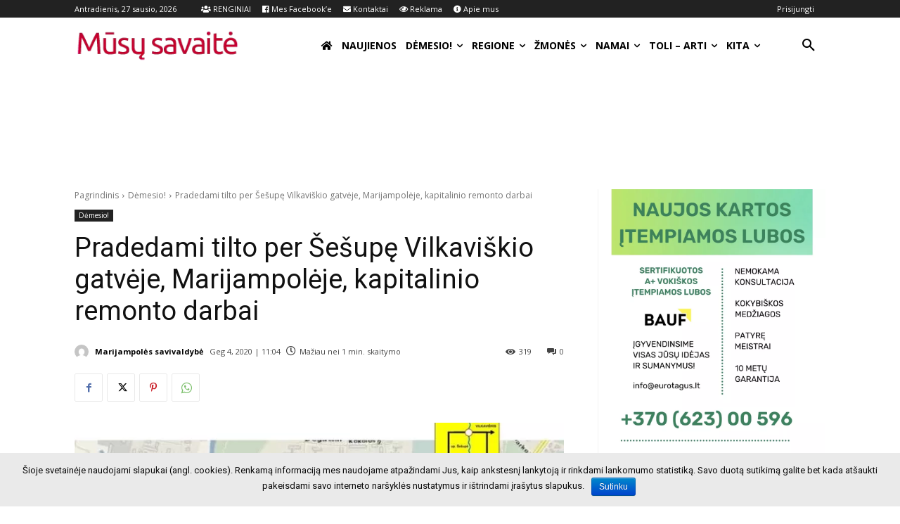

--- FILE ---
content_type: text/html; charset=UTF-8
request_url: http://www.msavaite.lt/pradedami-tilto-per-sesupe-vilkaviskio-gatveje-marijampoleje-kapitalinio-remonto-darbai/
body_size: 72930
content:
<!doctype html >
<!--[if IE 8]>    <html class="ie8" lang="en"> <![endif]-->
<!--[if IE 9]>    <html class="ie9" lang="en"> <![endif]-->
<!--[if gt IE 8]><!--> <html lang="lt-LT"
	prefix="og: https://ogp.me/ns#" > <!--<![endif]-->
<head><style>img.lazy{min-height:1px}</style><link href="http://www.msavaite.lt/wp-content/plugins/w3-total-cache/pub/js/lazyload.min.js" as="script">
    
    <meta charset="UTF-8" />
    <meta name="viewport" content="width=device-width, initial-scale=1.0">
    <link rel="pingback" href="http://www.msavaite.lt/xmlrpc.php" />
    
		<!-- All in One SEO 4.0.18 -->
		<title>Pradedami tilto per Šešupę Vilkaviškio gatvėje, Marijampolėje, kapitalinio remonto darbai - Mūsų savaitė</title>
		<meta name="description" content="❗️DĖMESIO❗️ ❗️PRIMENAME, kad ŠIANDIEN pradedami tilto per Šešupę Vilkaviškio gatvėje kapitalinio REMONTO DARBAI, kurie tęsis iki rugsėjo 1 d. 🚶‍♂️🚗🚧Remonto metu tiek automobilių, tiek pėsčiųjų eismas per tiltą negalimas, todėl pateikiame rekomendacines eismo schemas. 🚌Taip pat KEIČIASI šių priemiestinių reguliaraus susisiekimo MARŠRUTINIŲ AUTOBUSŲ kursavimo TRASOS: ✅Nr. 20 „Skaisčiūnai – Naujosios kapinės – Mokolai – Puskelniai […]"/>
		<link rel="canonical" href="http://www.msavaite.lt/pradedami-tilto-per-sesupe-vilkaviskio-gatveje-marijampoleje-kapitalinio-remonto-darbai/" />
		<meta property="og:site_name" content="Mūsų savaitė -" />
		<meta property="og:type" content="article" />
		<meta property="og:title" content="Pradedami tilto per Šešupę Vilkaviškio gatvėje, Marijampolėje, kapitalinio remonto darbai - Mūsų savaitė" />
		<meta property="og:description" content="❗️DĖMESIO❗️ ❗️PRIMENAME, kad ŠIANDIEN pradedami tilto per Šešupę Vilkaviškio gatvėje kapitalinio REMONTO DARBAI, kurie tęsis iki rugsėjo 1 d. 🚶‍♂️🚗🚧Remonto metu tiek automobilių, tiek pėsčiųjų eismas per tiltą negalimas, todėl pateikiame rekomendacines eismo schemas. 🚌Taip pat KEIČIASI šių priemiestinių reguliaraus susisiekimo MARŠRUTINIŲ AUTOBUSŲ kursavimo TRASOS: ✅Nr. 20 „Skaisčiūnai – Naujosios kapinės – Mokolai – Puskelniai […]" />
		<meta property="og:url" content="http://www.msavaite.lt/pradedami-tilto-per-sesupe-vilkaviskio-gatveje-marijampoleje-kapitalinio-remonto-darbai/" />
		<meta property="article:published_time" content="2020-05-04T08:04:16Z" />
		<meta property="article:modified_time" content="2020-05-04T08:04:18Z" />
		<meta property="twitter:card" content="summary" />
		<meta property="twitter:domain" content="www.msavaite.lt" />
		<meta property="twitter:title" content="Pradedami tilto per Šešupę Vilkaviškio gatvėje, Marijampolėje, kapitalinio remonto darbai - Mūsų savaitė" />
		<meta property="twitter:description" content="❗️DĖMESIO❗️ ❗️PRIMENAME, kad ŠIANDIEN pradedami tilto per Šešupę Vilkaviškio gatvėje kapitalinio REMONTO DARBAI, kurie tęsis iki rugsėjo 1 d. 🚶‍♂️🚗🚧Remonto metu tiek automobilių, tiek pėsčiųjų eismas per tiltą negalimas, todėl pateikiame rekomendacines eismo schemas. 🚌Taip pat KEIČIASI šių priemiestinių reguliaraus susisiekimo MARŠRUTINIŲ AUTOBUSŲ kursavimo TRASOS: ✅Nr. 20 „Skaisčiūnai – Naujosios kapinės – Mokolai – Puskelniai […]" />
		<script type="application/ld+json" class="aioseo-schema">
			{"@context":"https:\/\/schema.org","@graph":[{"@type":"WebSite","@id":"http:\/\/www.msavaite.lt\/#website","url":"http:\/\/www.msavaite.lt\/","name":"M\u016bs\u0173 savait\u0117","publisher":{"@id":"http:\/\/www.msavaite.lt\/#organization"}},{"@type":"Organization","@id":"http:\/\/www.msavaite.lt\/#organization","name":"M\u016bs\u0173 Savait\u0117","url":"http:\/\/www.msavaite.lt\/","logo":{"@type":"ImageObject","@id":"http:\/\/www.msavaite.lt\/#organizationLogo","url":"http:\/\/www.msavaite.lt\/wp-content\/uploads\/2019\/02\/MS-logo-90x270-7.png","width":"270","height":"90"},"image":{"@id":"http:\/\/www.msavaite.lt\/#organizationLogo"}},{"@type":"BreadcrumbList","@id":"http:\/\/www.msavaite.lt\/pradedami-tilto-per-sesupe-vilkaviskio-gatveje-marijampoleje-kapitalinio-remonto-darbai\/#breadcrumblist","itemListElement":[{"@type":"ListItem","@id":"http:\/\/www.msavaite.lt\/#listItem","position":"1","item":{"@id":"http:\/\/www.msavaite.lt\/#item","name":"Home","description":"N\u0117ra rodytin\u0173 straipsni\u0173 D\u0116MESIO! Pra\u0161ome visuomen\u0117s pagalbos: ie\u0161komas nuteistas asmuo Originali\u0173 Salvadoro Dali darb\u0173 paroda \u201eSiurrealizmas \u2013 tai a\u0161!\u201c Marijampol\u0117je EDUKACIJA \u201ePaslaptis, virtusi LAPU. Popieriaus gamybos dirbtuv\u0117s\u201c Paroda \u201eJuost\u0173 pynimo tradicija: \u017emon\u0117s ir spalvos\u201c RegioneVisiNusikaltimai, nelaim\u0117sRenginiaiKult\u016braEkonomikaJaunimasSportasPramogosPolitika\u0160vent\u0117sOficialu\u0160vietimasMes ir \u012fstatymasM\u016bs\u0173 bendruomen\u0117sDaugiau Kult\u016bra 2025-ieji \u2013 skaitymo, meno ir atradim\u0173 metai Vaik\u0173 ir jaunimo edukacijos centre Nusikaltimai, nelaim\u0117s Marijampol\u0117s [\u2026]","url":"http:\/\/www.msavaite.lt\/"},"nextItem":"http:\/\/www.msavaite.lt\/pradedami-tilto-per-sesupe-vilkaviskio-gatveje-marijampoleje-kapitalinio-remonto-darbai\/#listItem"},{"@type":"ListItem","@id":"http:\/\/www.msavaite.lt\/pradedami-tilto-per-sesupe-vilkaviskio-gatveje-marijampoleje-kapitalinio-remonto-darbai\/#listItem","position":"2","item":{"@id":"http:\/\/www.msavaite.lt\/pradedami-tilto-per-sesupe-vilkaviskio-gatveje-marijampoleje-kapitalinio-remonto-darbai\/#item","name":"Pradedami tilto per \u0160e\u0161up\u0119 Vilkavi\u0161kio gatv\u0117je, Marijampol\u0117je, kapitalinio remonto darbai","description":"\u2757\ufe0fD\u0116MESIO\u2757\ufe0f \u2757\ufe0fPRIMENAME, kad \u0160IANDIEN pradedami tilto per \u0160e\u0161up\u0119 Vilkavi\u0161kio gatv\u0117je kapitalinio REMONTO DARBAI, kurie t\u0119sis iki rugs\u0117jo 1 d. \ud83d\udeb6\u200d\u2642\ufe0f\ud83d\ude97\ud83d\udea7Remonto metu tiek automobili\u0173, tiek p\u0117s\u010di\u0173j\u0173 eismas per tilt\u0105 negalimas, tod\u0117l pateikiame rekomendacines eismo schemas. \ud83d\ude8cTaip pat KEI\u010cIASI \u0161i\u0173 priemiestini\u0173 reguliaraus susisiekimo MAR\u0160RUTINI\u0172 AUTOBUS\u0172 kursavimo TRASOS: \u2705Nr. 20 \u201eSkais\u010di\u016bnai \u2013 Naujosios kapin\u0117s \u2013 Mokolai \u2013 Puskelniai [\u2026]","url":"http:\/\/www.msavaite.lt\/pradedami-tilto-per-sesupe-vilkaviskio-gatveje-marijampoleje-kapitalinio-remonto-darbai\/"},"previousItem":"http:\/\/www.msavaite.lt\/#listItem"}]},{"@type":"Person","@id":"http:\/\/www.msavaite.lt\/author\/marijampol\/#author","url":"http:\/\/www.msavaite.lt\/author\/marijampol\/","name":"Marijampol\u0117s savivaldyb\u0117","image":{"@type":"ImageObject","@id":"http:\/\/www.msavaite.lt\/pradedami-tilto-per-sesupe-vilkaviskio-gatveje-marijampoleje-kapitalinio-remonto-darbai\/#authorImage","url":"http:\/\/1.gravatar.com\/avatar\/d2326322fc460aeb7da5b37ac18dc9b4?s=96&d=mm&r=g","width":"96","height":"96","caption":"Marijampol\u0117s savivaldyb\u0117"}},{"@type":"WebPage","@id":"http:\/\/www.msavaite.lt\/pradedami-tilto-per-sesupe-vilkaviskio-gatveje-marijampoleje-kapitalinio-remonto-darbai\/#webpage","url":"http:\/\/www.msavaite.lt\/pradedami-tilto-per-sesupe-vilkaviskio-gatveje-marijampoleje-kapitalinio-remonto-darbai\/","name":"Pradedami tilto per \u0160e\u0161up\u0119 Vilkavi\u0161kio gatv\u0117je, Marijampol\u0117je, kapitalinio remonto darbai - M\u016bs\u0173 savait\u0117","description":"\u2757\ufe0fD\u0116MESIO\u2757\ufe0f \u2757\ufe0fPRIMENAME, kad \u0160IANDIEN pradedami tilto per \u0160e\u0161up\u0119 Vilkavi\u0161kio gatv\u0117je kapitalinio REMONTO DARBAI, kurie t\u0119sis iki rugs\u0117jo 1 d. \ud83d\udeb6\u200d\u2642\ufe0f\ud83d\ude97\ud83d\udea7Remonto metu tiek automobili\u0173, tiek p\u0117s\u010di\u0173j\u0173 eismas per tilt\u0105 negalimas, tod\u0117l pateikiame rekomendacines eismo schemas. \ud83d\ude8cTaip pat KEI\u010cIASI \u0161i\u0173 priemiestini\u0173 reguliaraus susisiekimo MAR\u0160RUTINI\u0172 AUTOBUS\u0172 kursavimo TRASOS: \u2705Nr. 20 \u201eSkais\u010di\u016bnai \u2013 Naujosios kapin\u0117s \u2013 Mokolai \u2013 Puskelniai [\u2026]","inLanguage":"lt-LT","isPartOf":{"@id":"http:\/\/www.msavaite.lt\/#website"},"breadcrumb":{"@id":"http:\/\/www.msavaite.lt\/pradedami-tilto-per-sesupe-vilkaviskio-gatveje-marijampoleje-kapitalinio-remonto-darbai\/#breadcrumblist"},"author":"http:\/\/www.msavaite.lt\/pradedami-tilto-per-sesupe-vilkaviskio-gatveje-marijampoleje-kapitalinio-remonto-darbai\/#author","creator":"http:\/\/www.msavaite.lt\/pradedami-tilto-per-sesupe-vilkaviskio-gatveje-marijampoleje-kapitalinio-remonto-darbai\/#author","image":{"@type":"ImageObject","@id":"http:\/\/www.msavaite.lt\/#mainImage","url":"http:\/\/www.msavaite.lt\/wp-content\/uploads\/2020\/05\/96085098_1667151050108990_3502857824902316032_o.jpg","width":"960","height":"811"},"primaryImageOfPage":{"@id":"http:\/\/www.msavaite.lt\/pradedami-tilto-per-sesupe-vilkaviskio-gatveje-marijampoleje-kapitalinio-remonto-darbai\/#mainImage"},"datePublished":"2020-05-04T08:04:16+03:00","dateModified":"2020-05-04T08:04:18+03:00"},{"@type":"BlogPosting","@id":"http:\/\/www.msavaite.lt\/pradedami-tilto-per-sesupe-vilkaviskio-gatveje-marijampoleje-kapitalinio-remonto-darbai\/#blogposting","name":"Pradedami tilto per \u0160e\u0161up\u0119 Vilkavi\u0161kio gatv\u0117je, Marijampol\u0117je, kapitalinio remonto darbai - M\u016bs\u0173 savait\u0117","description":"\u2757\ufe0fD\u0116MESIO\u2757\ufe0f \u2757\ufe0fPRIMENAME, kad \u0160IANDIEN pradedami tilto per \u0160e\u0161up\u0119 Vilkavi\u0161kio gatv\u0117je kapitalinio REMONTO DARBAI, kurie t\u0119sis iki rugs\u0117jo 1 d. \ud83d\udeb6\u200d\u2642\ufe0f\ud83d\ude97\ud83d\udea7Remonto metu tiek automobili\u0173, tiek p\u0117s\u010di\u0173j\u0173 eismas per tilt\u0105 negalimas, tod\u0117l pateikiame rekomendacines eismo schemas. \ud83d\ude8cTaip pat KEI\u010cIASI \u0161i\u0173 priemiestini\u0173 reguliaraus susisiekimo MAR\u0160RUTINI\u0172 AUTOBUS\u0172 kursavimo TRASOS: \u2705Nr. 20 \u201eSkais\u010di\u016bnai \u2013 Naujosios kapin\u0117s \u2013 Mokolai \u2013 Puskelniai [\u2026]","headline":"Pradedami tilto per \u0160e\u0161up\u0119 Vilkavi\u0161kio gatv\u0117je, Marijampol\u0117je, kapitalinio remonto darbai","author":{"@id":"http:\/\/www.msavaite.lt\/author\/marijampol\/#author"},"publisher":{"@id":"http:\/\/www.msavaite.lt\/#organization"},"datePublished":"2020-05-04T08:04:16+03:00","dateModified":"2020-05-04T08:04:18+03:00","articleSection":"D\u0117mesio!, Naujienos","mainEntityOfPage":{"@id":"http:\/\/www.msavaite.lt\/pradedami-tilto-per-sesupe-vilkaviskio-gatveje-marijampoleje-kapitalinio-remonto-darbai\/#webpage"},"isPartOf":{"@id":"http:\/\/www.msavaite.lt\/pradedami-tilto-per-sesupe-vilkaviskio-gatveje-marijampoleje-kapitalinio-remonto-darbai\/#webpage"},"image":{"@type":"ImageObject","@id":"http:\/\/www.msavaite.lt\/#articleImage","url":"http:\/\/www.msavaite.lt\/wp-content\/uploads\/2020\/05\/96085098_1667151050108990_3502857824902316032_o.jpg","width":"960","height":"811"}}]}
		</script>
		<!-- All in One SEO -->

<link rel='dns-prefetch' href='//fonts.googleapis.com' />
<link rel='dns-prefetch' href='//use.fontawesome.com' />
<link rel='dns-prefetch' href='//s.w.org' />
<link rel="alternate" type="application/rss+xml" title="Mūsų savaitė &raquo; Įrašų RSS srautas" href="http://www.msavaite.lt/feed/" />
<link rel="alternate" type="application/rss+xml" title="Mūsų savaitė &raquo; Komentarų RSS srautas" href="http://www.msavaite.lt/comments/feed/" />
<link rel="alternate" type="application/rss+xml" title="Mūsų savaitė &raquo; Įrašo „Pradedami tilto per Šešupę Vilkaviškio gatvėje, Marijampolėje, kapitalinio remonto darbai“ komentarų RSS srautas" href="http://www.msavaite.lt/pradedami-tilto-per-sesupe-vilkaviskio-gatveje-marijampoleje-kapitalinio-remonto-darbai/feed/" />
		<!-- This site uses the Google Analytics by MonsterInsights plugin v7.17.0 - Using Analytics tracking - https://www.monsterinsights.com/ -->
							<script src="//www.googletagmanager.com/gtag/js?id=UA-49579526-1"  type="text/javascript" data-cfasync="false"></script>
			<script type="text/javascript" data-cfasync="false">
				var mi_version = '7.17.0';
				var mi_track_user = true;
				var mi_no_track_reason = '';
				
								var disableStr = 'ga-disable-UA-49579526-1';

				/* Function to detect opted out users */
				function __gtagTrackerIsOptedOut() {
					return document.cookie.indexOf( disableStr + '=true' ) > - 1;
				}

				/* Disable tracking if the opt-out cookie exists. */
				if ( __gtagTrackerIsOptedOut() ) {
					window[disableStr] = true;
				}

				/* Opt-out function */
				function __gtagTrackerOptout() {
					document.cookie = disableStr + '=true; expires=Thu, 31 Dec 2099 23:59:59 UTC; path=/';
					window[disableStr] = true;
				}

				if ( 'undefined' === typeof gaOptout ) {
					function gaOptout() {
						__gtagTrackerOptout();
					}
				}
								window.dataLayer = window.dataLayer || [];
				if ( mi_track_user ) {
					function __gtagTracker() {dataLayer.push( arguments );}
					__gtagTracker( 'js', new Date() );
					__gtagTracker( 'set', {
						'developer_id.dZGIzZG' : true,
						                    });
					__gtagTracker( 'config', 'UA-49579526-1', {
						forceSSL:true,					} );
										window.gtag = __gtagTracker;										(
						function () {
							/* https://developers.google.com/analytics/devguides/collection/analyticsjs/ */
							/* ga and __gaTracker compatibility shim. */
							var noopfn = function () {
								return null;
							};
							var newtracker = function () {
								return new Tracker();
							};
							var Tracker = function () {
								return null;
							};
							var p = Tracker.prototype;
							p.get = noopfn;
							p.set = noopfn;
							p.send = function (){
								var args = Array.prototype.slice.call(arguments);
								args.unshift( 'send' );
								__gaTracker.apply(null, args);
							};
							var __gaTracker = function () {
								var len = arguments.length;
								if ( len === 0 ) {
									return;
								}
								var f = arguments[len - 1];
								if ( typeof f !== 'object' || f === null || typeof f.hitCallback !== 'function' ) {
									if ( 'send' === arguments[0] ) {
										var hitConverted, hitObject = false, action;
										if ( 'event' === arguments[1] ) {
											if ( 'undefined' !== typeof arguments[3] ) {
												hitObject = {
													'eventAction': arguments[3],
													'eventCategory': arguments[2],
													'eventLabel': arguments[4],
													'value': arguments[5] ? arguments[5] : 1,
												}
											}
										}
										if ( typeof arguments[2] === 'object' ) {
											hitObject = arguments[2];
										}
										if ( typeof arguments[5] === 'object' ) {
											Object.assign( hitObject, arguments[5] );
										}
										if ( 'undefined' !== typeof (
											arguments[1].hitType
										) ) {
											hitObject = arguments[1];
										}
										if ( hitObject ) {
											action = 'timing' === arguments[1].hitType ? 'timing_complete' : hitObject.eventAction;
											hitConverted = mapArgs( hitObject );
											__gtagTracker( 'event', action, hitConverted );
										}
									}
									return;
								}

								function mapArgs( args ) {
									var gaKey, hit = {};
									var gaMap = {
										'eventCategory': 'event_category',
										'eventAction': 'event_action',
										'eventLabel': 'event_label',
										'eventValue': 'event_value',
										'nonInteraction': 'non_interaction',
										'timingCategory': 'event_category',
										'timingVar': 'name',
										'timingValue': 'value',
										'timingLabel': 'event_label',
									};
									for ( gaKey in gaMap ) {
										if ( 'undefined' !== typeof args[gaKey] ) {
											hit[gaMap[gaKey]] = args[gaKey];
										}
									}
									return hit;
								}

								try {
									f.hitCallback();
								} catch ( ex ) {
								}
							};
							__gaTracker.create = newtracker;
							__gaTracker.getByName = newtracker;
							__gaTracker.getAll = function () {
								return [];
							};
							__gaTracker.remove = noopfn;
							__gaTracker.loaded = true;
							window['__gaTracker'] = __gaTracker;
						}
					)();
									} else {
										console.log( "" );
					( function () {
							function __gtagTracker() {
								return null;
							}
							window['__gtagTracker'] = __gtagTracker;
							window['gtag'] = __gtagTracker;
					} )();
									}
			</script>
				<!-- / Google Analytics by MonsterInsights -->
				<script type="text/javascript">
			window._wpemojiSettings = {"baseUrl":"https:\/\/s.w.org\/images\/core\/emoji\/12.0.0-1\/72x72\/","ext":".png","svgUrl":"https:\/\/s.w.org\/images\/core\/emoji\/12.0.0-1\/svg\/","svgExt":".svg","source":{"concatemoji":"http:\/\/www.msavaite.lt\/wp-includes\/js\/wp-emoji-release.min.js?ver=5.3.20"}};
			!function(e,a,t){var n,r,o,i=a.createElement("canvas"),p=i.getContext&&i.getContext("2d");function s(e,t){var a=String.fromCharCode;p.clearRect(0,0,i.width,i.height),p.fillText(a.apply(this,e),0,0);e=i.toDataURL();return p.clearRect(0,0,i.width,i.height),p.fillText(a.apply(this,t),0,0),e===i.toDataURL()}function c(e){var t=a.createElement("script");t.src=e,t.defer=t.type="text/javascript",a.getElementsByTagName("head")[0].appendChild(t)}for(o=Array("flag","emoji"),t.supports={everything:!0,everythingExceptFlag:!0},r=0;r<o.length;r++)t.supports[o[r]]=function(e){if(!p||!p.fillText)return!1;switch(p.textBaseline="top",p.font="600 32px Arial",e){case"flag":return s([127987,65039,8205,9895,65039],[127987,65039,8203,9895,65039])?!1:!s([55356,56826,55356,56819],[55356,56826,8203,55356,56819])&&!s([55356,57332,56128,56423,56128,56418,56128,56421,56128,56430,56128,56423,56128,56447],[55356,57332,8203,56128,56423,8203,56128,56418,8203,56128,56421,8203,56128,56430,8203,56128,56423,8203,56128,56447]);case"emoji":return!s([55357,56424,55356,57342,8205,55358,56605,8205,55357,56424,55356,57340],[55357,56424,55356,57342,8203,55358,56605,8203,55357,56424,55356,57340])}return!1}(o[r]),t.supports.everything=t.supports.everything&&t.supports[o[r]],"flag"!==o[r]&&(t.supports.everythingExceptFlag=t.supports.everythingExceptFlag&&t.supports[o[r]]);t.supports.everythingExceptFlag=t.supports.everythingExceptFlag&&!t.supports.flag,t.DOMReady=!1,t.readyCallback=function(){t.DOMReady=!0},t.supports.everything||(n=function(){t.readyCallback()},a.addEventListener?(a.addEventListener("DOMContentLoaded",n,!1),e.addEventListener("load",n,!1)):(e.attachEvent("onload",n),a.attachEvent("onreadystatechange",function(){"complete"===a.readyState&&t.readyCallback()})),(n=t.source||{}).concatemoji?c(n.concatemoji):n.wpemoji&&n.twemoji&&(c(n.twemoji),c(n.wpemoji)))}(window,document,window._wpemojiSettings);
		</script>
		<style type="text/css">
img.wp-smiley,
img.emoji {
	display: inline !important;
	border: none !important;
	box-shadow: none !important;
	height: 1em !important;
	width: 1em !important;
	margin: 0 .07em !important;
	vertical-align: -0.1em !important;
	background: none !important;
	padding: 0 !important;
}
</style>
	<link rel='stylesheet' id='ai1ec_style-css'  href='//www.msavaite.lt/wp-content/plugins/all-in-one-event-calendar/cache/c4499351_ai1ec_parsed_css.css?ver=2.6.5' type='text/css' media='all' />
<link rel='stylesheet' id='wp-block-library-css'  href='http://www.msavaite.lt/wp-includes/css/dist/block-library/style.min.css?ver=5.3.20' type='text/css' media='all' />
<link rel='stylesheet' id='contact-form-7-css'  href='http://www.msavaite.lt/wp-content/plugins/contact-form-7/includes/css/styles.css?ver=5.1.6' type='text/css' media='all' />
<link rel='stylesheet' id='crp-style-rounded-thumbs-css'  href='http://www.msavaite.lt/wp-content/plugins/contextual-related-posts/css/default-style.css?ver=1.0' type='text/css' media='all' />
<style id='crp-style-rounded-thumbs-inline-css' type='text/css'>

.crp_related a {
  width: 205px;
  height: 150px;
  text-decoration: none;
}
.crp_related img {
  max-width: 205px;
  margin: auto;
}
.crp_related .crp_title {
  width: 100%;
}
                
</style>
<link rel='stylesheet' id='cookie-notice-front-css'  href='http://www.msavaite.lt/wp-content/plugins/cookie-notice/css/front.min.css?ver=5.3.20' type='text/css' media='all' />
<link rel='stylesheet' id='fcbkbttn_stylesheet-css'  href='http://www.msavaite.lt/wp-content/plugins/facebook-button-plugin/css/style.css?ver=5.3.20' type='text/css' media='all' />
<link rel='stylesheet' id='link-widget-title-css'  href='http://www.msavaite.lt/wp-content/plugins/link-widget-title/public/css/link-widget-title-public.css?ver=1.0.1' type='text/css' media='all' />
<link rel='stylesheet' id='responsive-lightbox-fancybox-css'  href='http://www.msavaite.lt/wp-content/plugins/responsive-lightbox/assets/fancybox/jquery.fancybox.min.css?ver=2.0.5' type='text/css' media='all' />
<link rel='stylesheet' id='rt-tpg-css'  href='http://www.msavaite.lt/wp-content/plugins/the-post-grid/assets/css/thepostgrid.css?ver=2.3.3' type='text/css' media='all' />
<link rel='stylesheet' id='wordpress-popular-posts-css-css'  href='http://www.msavaite.lt/wp-content/plugins/wordpress-popular-posts/assets/css/wpp.css?ver=5.0.2' type='text/css' media='all' />
<link rel='stylesheet' id='parent-style-css'  href='http://www.msavaite.lt/wp-content/themes/Newspaper/style.css?ver=5.3.20' type='text/css' media='all' />
<link rel='stylesheet' id='td-plugin-multi-purpose-css'  href='http://www.msavaite.lt/wp-content/plugins/td-composer/td-multi-purpose/style.css?ver=def8edc4e13d95bdf49953a9dce2f608' type='text/css' media='all' />
<link rel='stylesheet' id='google-fonts-style-css'  href='http://fonts.googleapis.com/css?family=Open+Sans%3A400%2C600%2C700%7CRoboto%3A400%2C600%2C700%7CRoboto%3A900%2C400%7CMontserrat%3A500%2C400%7CRaleway%3A400&#038;display=swap&#038;ver=12.6.8' type='text/css' media='all' />
<link rel='stylesheet' id='recent-posts-widget-with-thumbnails-public-style-css'  href='http://www.msavaite.lt/wp-content/plugins/recent-posts-widget-with-thumbnails/public.css?ver=6.7.0' type='text/css' media='all' />
<link rel='stylesheet' id='font-awesome-official-css'  href='https://use.fontawesome.com/releases/v5.12.1/css/all.css' type='text/css' media='all' integrity="sha384-v8BU367qNbs/aIZIxuivaU55N5GPF89WBerHoGA4QTcbUjYiLQtKdrfXnqAcXyTv" crossorigin="anonymous" />
<link rel='stylesheet' id='font_awesome-css'  href='http://www.msavaite.lt/wp-content/plugins/td-composer/assets/fonts/font-awesome/font-awesome.css?ver=def8edc4e13d95bdf49953a9dce2f608' type='text/css' media='all' />
<link rel='stylesheet' id='td-theme-css'  href='http://www.msavaite.lt/wp-content/themes/Newspaper-child/style.css?ver=5.3.20' type='text/css' media='all' />
<style id='td-theme-inline-css' type='text/css'>@media (max-width:767px){.td-header-desktop-wrap{display:none}}@media (min-width:767px){.td-header-mobile-wrap{display:none}}</style>
<link rel='stylesheet' id='awpcp-font-awesome-css'  href='https://use.fontawesome.com/releases/v5.2.0/css/all.css?ver=5.2.0' type='text/css' media='all' />
<link rel='stylesheet' id='awpcp-frontend-style-css'  href='http://www.msavaite.lt/wp-content/plugins/another-wordpress-classifieds-plugin/resources/css/awpcpstyle.css?ver=4.0.10.1' type='text/css' media='all' />
<!--[if lte IE 6]>
<link rel='stylesheet' id='awpcp-frontend-style-ie-6-css'  href='http://www.msavaite.lt/wp-content/plugins/another-wordpress-classifieds-plugin/resources/css/awpcpstyle-ie-6.css?ver=4.0.10.1' type='text/css' media='all' />
<![endif]-->
<!--[if lte IE 7]>
<link rel='stylesheet' id='awpcp-frontend-style-lte-ie-7-css'  href='http://www.msavaite.lt/wp-content/plugins/another-wordpress-classifieds-plugin/resources/css/awpcpstyle-lte-ie-7.css?ver=4.0.10.1' type='text/css' media='all' />
<![endif]-->
<link rel='stylesheet' id='td-legacy-framework-front-style-css'  href='http://www.msavaite.lt/wp-content/plugins/td-composer/legacy/Newspaper/assets/css/td_legacy_main.css?ver=def8edc4e13d95bdf49953a9dce2f608' type='text/css' media='all' />
<link rel='stylesheet' id='td-standard-pack-framework-front-style-css'  href='http://www.msavaite.lt/wp-content/plugins/td-standard-pack/Newspaper/assets/css/td_standard_pack_main.css?ver=1b3d5bf2c64738aa07b4643e31257da9' type='text/css' media='all' />
<link rel='stylesheet' id='tdb_style_cloud_templates_front-css'  href='http://www.msavaite.lt/wp-content/plugins/td-cloud-library/assets/css/tdb_main.css?ver=b33652f2535d2f3812f59e306e26300d' type='text/css' media='all' />
<link rel='stylesheet' id='font-awesome-official-v4shim-css'  href='https://use.fontawesome.com/releases/v5.12.1/css/v4-shims.css' type='text/css' media='all' integrity="sha384-C8a18+Gvny8XkjAdfto/vjAUdpGuPtl1Ix/K2BgKhFaVO6w4onVVHiEaN9h9XsvX" crossorigin="anonymous" />
<style id='font-awesome-official-v4shim-inline-css' type='text/css'>
@font-face {
font-family: "FontAwesome";
src: url("https://use.fontawesome.com/releases/v5.12.1/webfonts/fa-brands-400.eot"),
		url("https://use.fontawesome.com/releases/v5.12.1/webfonts/fa-brands-400.eot?#iefix") format("embedded-opentype"),
		url("https://use.fontawesome.com/releases/v5.12.1/webfonts/fa-brands-400.woff2") format("woff2"),
		url("https://use.fontawesome.com/releases/v5.12.1/webfonts/fa-brands-400.woff") format("woff"),
		url("https://use.fontawesome.com/releases/v5.12.1/webfonts/fa-brands-400.ttf") format("truetype"),
		url("https://use.fontawesome.com/releases/v5.12.1/webfonts/fa-brands-400.svg#fontawesome") format("svg");
}

@font-face {
font-family: "FontAwesome";
src: url("https://use.fontawesome.com/releases/v5.12.1/webfonts/fa-solid-900.eot"),
		url("https://use.fontawesome.com/releases/v5.12.1/webfonts/fa-solid-900.eot?#iefix") format("embedded-opentype"),
		url("https://use.fontawesome.com/releases/v5.12.1/webfonts/fa-solid-900.woff2") format("woff2"),
		url("https://use.fontawesome.com/releases/v5.12.1/webfonts/fa-solid-900.woff") format("woff"),
		url("https://use.fontawesome.com/releases/v5.12.1/webfonts/fa-solid-900.ttf") format("truetype"),
		url("https://use.fontawesome.com/releases/v5.12.1/webfonts/fa-solid-900.svg#fontawesome") format("svg");
}

@font-face {
font-family: "FontAwesome";
src: url("https://use.fontawesome.com/releases/v5.12.1/webfonts/fa-regular-400.eot"),
		url("https://use.fontawesome.com/releases/v5.12.1/webfonts/fa-regular-400.eot?#iefix") format("embedded-opentype"),
		url("https://use.fontawesome.com/releases/v5.12.1/webfonts/fa-regular-400.woff2") format("woff2"),
		url("https://use.fontawesome.com/releases/v5.12.1/webfonts/fa-regular-400.woff") format("woff"),
		url("https://use.fontawesome.com/releases/v5.12.1/webfonts/fa-regular-400.ttf") format("truetype"),
		url("https://use.fontawesome.com/releases/v5.12.1/webfonts/fa-regular-400.svg#fontawesome") format("svg");
unicode-range: U+F004-F005,U+F007,U+F017,U+F022,U+F024,U+F02E,U+F03E,U+F044,U+F057-F059,U+F06E,U+F070,U+F075,U+F07B-F07C,U+F080,U+F086,U+F089,U+F094,U+F09D,U+F0A0,U+F0A4-F0A7,U+F0C5,U+F0C7-F0C8,U+F0E0,U+F0EB,U+F0F3,U+F0F8,U+F0FE,U+F111,U+F118-F11A,U+F11C,U+F133,U+F144,U+F146,U+F14A,U+F14D-F14E,U+F150-F152,U+F15B-F15C,U+F164-F165,U+F185-F186,U+F191-F192,U+F1AD,U+F1C1-F1C9,U+F1CD,U+F1D8,U+F1E3,U+F1EA,U+F1F6,U+F1F9,U+F20A,U+F247-F249,U+F24D,U+F254-F25B,U+F25D,U+F267,U+F271-F274,U+F279,U+F28B,U+F28D,U+F2B5-F2B6,U+F2B9,U+F2BB,U+F2BD,U+F2C1-F2C2,U+F2D0,U+F2D2,U+F2DC,U+F2ED,U+F328,U+F358-F35B,U+F3A5,U+F3D1,U+F410,U+F4AD;
}
</style>
<script type='text/javascript' src='http://www.msavaite.lt/wp-includes/js/jquery/jquery.js?ver=1.12.4-wp'></script>
<script type='text/javascript' src='http://www.msavaite.lt/wp-includes/js/jquery/jquery-migrate.min.js?ver=1.4.1'></script>
<script type='text/javascript'>
/* <![CDATA[ */
var monsterinsights_frontend = {"js_events_tracking":"true","download_extensions":"doc,pdf,ppt,zip,xls,docx,pptx,xlsx","inbound_paths":"[]","home_url":"http:\/\/www.msavaite.lt","hash_tracking":"false","ua":"UA-49579526-1"};
/* ]]> */
</script>
<script type='text/javascript' src='http://www.msavaite.lt/wp-content/plugins/google-analytics-for-wordpress/assets/js/frontend-gtag.min.js?ver=7.17.0'></script>
<script type='text/javascript' src='http://www.msavaite.lt/wp-content/plugins/facebook-button-plugin/js/script.js?ver=5.3.20'></script>
<script type='text/javascript' src='http://www.msavaite.lt/wp-content/plugins/link-widget-title/public/js/link-widget-title-public.js?ver=1.0.1'></script>
<script type='text/javascript' src='http://www.msavaite.lt/wp-content/plugins/responsive-lightbox/assets/fancybox/jquery.fancybox.min.js?ver=2.0.5'></script>
<script type='text/javascript' src='http://www.msavaite.lt/wp-content/plugins/responsive-lightbox/assets/infinitescroll/infinite-scroll.pkgd.min.js?ver=5.3.20'></script>
<script type='text/javascript'>
/* <![CDATA[ */
var rlArgs = {"script":"fancybox","selector":"lightbox","customEvents":"","activeGalleries":"1","modal":"0","showOverlay":"1","showCloseButton":"1","enableEscapeButton":"1","hideOnOverlayClick":"1","hideOnContentClick":"0","cyclic":"0","showNavArrows":"1","autoScale":"1","scrolling":"yes","centerOnScroll":"1","opacity":"1","overlayOpacity":"70","overlayColor":"#666","titleShow":"1","titlePosition":"outside","transitions":"fade","easings":"swing","speeds":"300","changeSpeed":"300","changeFade":"100","padding":"5","margin":"5","videoWidth":"1080","videoHeight":"720","woocommerce_gallery":"0","ajaxurl":"http:\/\/www.msavaite.lt\/wp-admin\/admin-ajax.php","nonce":"4cf795343a"};
/* ]]> */
</script>
<script type='text/javascript' src='http://www.msavaite.lt/wp-content/plugins/responsive-lightbox/js/front.js?ver=2.0.5'></script>
<script type='text/javascript' src='http://www.msavaite.lt/wp-content/plugins/wonderplugin-carousel/engine/wonderplugincarouselskins.js?ver=1.2'></script>
<script type='text/javascript' src='http://www.msavaite.lt/wp-content/plugins/wonderplugin-carousel/engine/wonderplugincarousel.js?ver=1.2'></script>
<script type='text/javascript'>
/* <![CDATA[ */
var wpp_params = {"sampling_active":"0","sampling_rate":"100","ajax_url":"http:\/\/www.msavaite.lt\/wp-json\/wordpress-popular-posts\/v1\/popular-posts","ID":"27588","token":"e74b193824","debug":""};
/* ]]> */
</script>
<script type='text/javascript' src='http://www.msavaite.lt/wp-content/plugins/wordpress-popular-posts/assets/js/wpp-5.0.0.min.js?ver=5.0.2'></script>
<link rel='https://api.w.org/' href='http://www.msavaite.lt/wp-json/' />
<link rel="EditURI" type="application/rsd+xml" title="RSD" href="http://www.msavaite.lt/xmlrpc.php?rsd" />
<link rel="wlwmanifest" type="application/wlwmanifest+xml" href="http://www.msavaite.lt/wp-includes/wlwmanifest.xml" /> 
<meta name="generator" content="WordPress 5.3.20" />
<link rel='shortlink' href='http://www.msavaite.lt/?p=27588' />
<link rel="alternate" type="application/json+oembed" href="http://www.msavaite.lt/wp-json/oembed/1.0/embed?url=http%3A%2F%2Fwww.msavaite.lt%2Fpradedami-tilto-per-sesupe-vilkaviskio-gatveje-marijampoleje-kapitalinio-remonto-darbai%2F" />
<link rel="alternate" type="text/xml+oembed" href="http://www.msavaite.lt/wp-json/oembed/1.0/embed?url=http%3A%2F%2Fwww.msavaite.lt%2Fpradedami-tilto-per-sesupe-vilkaviskio-gatveje-marijampoleje-kapitalinio-remonto-darbai%2F&#038;format=xml" />

<!-- fcbkbttn meta start -->
<meta property="og:url" content="http://www.msavaite.lt/pradedami-tilto-per-sesupe-vilkaviskio-gatveje-marijampoleje-kapitalinio-remonto-darbai/"/>
<meta property="og:title" content="Pradedami tilto per Šešupę Vilkaviškio gatvėje, Marijampolėje, kapitalinio remonto darbai"/>
<meta property="og:site_name" content="Mūsų savaitė"/>
<meta property="og:image" content="http://www.msavaite.lt/wp-content/uploads/2020/05/96085098_1667151050108990_3502857824902316032_o.jpg"/>
<meta property="og:description" content="

"/>
<!-- fcbkbttn meta end --><style type="text/css">
    .featuredComment-comment { margin: 20px auto; }
    .featuredComment-comment-content { margin: 3px auto 5px;}
    .featuredComment-cite { display: block; text-align: left; line-height: 1em;}
    .featuredComment-cite:after { content: "."; display: block; height: 0; clear: both; visibility: hidden; }
      .featuredComment-gravatar {float: right; padding: 0px 5px;}
      .featuredComment-author {float: right;}
    .featuredComment-pager { }
    .featuredComment-next { padding: 5px; }
    .featuredComment-prev { padding: 5px; }
    </style><!-- WordPress Most Popular --><script type="text/javascript">/* <![CDATA[ */ jQuery.post("http://www.msavaite.lt/wp-admin/admin-ajax.php", { action: "wmp_update", id: 27588, token: "8d213d9eed" }); /* ]]> */</script><!-- /WordPress Most Popular --><link rel="icon" type="image/png" href="/wp-content/uploads/fbrfg/favicon-96x96.png" sizes="96x96" />
<link rel="icon" type="image/svg+xml" href="/wp-content/uploads/fbrfg/favicon.svg" />
<link rel="shortcut icon" href="/wp-content/uploads/fbrfg/favicon.ico" />
<link rel="apple-touch-icon" sizes="180x180" href="/wp-content/uploads/fbrfg/apple-touch-icon.png" />
<meta name="apple-mobile-web-app-title" content="MyWebSite" />
<link rel="manifest" href="/wp-content/uploads/fbrfg/site.webmanifest" />
    <!-- Global site tag (gtag.js) - Google Analytics -->
    <script async src="https://www.googletagmanager.com/gtag/js?id=UA-49579526-1"></script>
    <script>
        window.dataLayer = window.dataLayer || [];
        function gtag(){dataLayer.push(arguments);}
        gtag('js', new Date());

        gtag('config', 'UA-49579526-1');
    </script>

    <meta name="google-site-verification" content="mtT0IXp2bjQ_dZsV4xberlTYJuUAcDZkn5xDWMi1mPY" />

<!--    <script src="https://cmp.setupcmp.com/cmp/cmp/cmp-stub.js" data-prop-id="459"></script>-->
<!--    <script src="https://cmp.setupcmp.com/cmp/cmp/cmp-v1.js" data-prop-stpd-cmp-id="459" async></script>-->

    <script type="text/javascript" src="https://cdn.jsdelivr.net/npm/in-view@0.6.1/dist/in-view.min.js"></script>
    <script>inView.offset(-1000);</script>

    <script async src="https://securepubads.g.doubleclick.net/tag/js/gpt.js"></script>
    <script>
        stpd = window.stpd || {que: []};
        window.googletag = window.googletag || {};
        googletag.cmd = googletag.cmd || [];
        googletag.cmd.push(function() {

            if(window.innerWidth > 1000) {
                googletag.defineSlot('/147246189,22679987966/mususavaite.lt_980x250', [[970,250],[728,90],[970,300],[970,90],[750,100],[750,150],[750,200],[750,300],[800,250],[840,250],[850,250],[852,210],[860,200],[880,250],[920,200],[930,150],[930,180],[950,90],[960,90],[970,66],[970,120],[970,200],[970,210],[970,240],[970,310],[980,90],[980,120],[980,150],[980,180],[980,200],[980,240],[980,250],[980,300],[980,310]], 'mususavaite_lt_980x250').addService(googletag.pubads());
                // googletag.defineSlot('/147246189,22679987966/mususavaite.lt_728x90_general', [[728,90]], 'mususavaite_lt_general').addService(googletag.pubads());
                googletag.defineSlot('/147246189,22679987966/mususavaite.lt_300x600_1', [[300,600],[300,250],[300,300],[160,600],[250,600],[120,600],[240,400],[240,500],[250,360],[250,500]], 'mususavaite_lt_300x600_1').addService(googletag.pubads());
                googletag.defineSlot('/147246189,22679987966/mususavaite.lt_300x600_2', [[300,600],[300,250]], 'mususavaite_lt_300x600_2').addService(googletag.pubads());
                // googletag.defineSlot('/147246189,22679987966/mususavaite.lt_300x600_4', [[300,600],[300,250]], 'mususavaite_lt_300x600_4').addService(googletag.pubads());
                // googletag.defineSlot('/147246189,22679987966/msavaite.lt_300x600_sidebar_5', [[300,600],[300,250],[300,300],[160,600],[250,600]], 'msavaite_lt_300x600_sidebar_5').addService(googletag.pubads());
                googletag.defineSlot('/147246189,22679987966/mususavaite.lt_300x250_article_1', [[300, 250]], 'mususavaite_lt_300x250_article_1').addService(googletag.pubads());
                // googletag.defineSlot('/147246189,22679987966/mususavaite.lt_300x250_article_2', [[300, 250]], 'mususavaite_lt_300x250_article_2').addService(googletag.pubads());
                // googletag.defineSlot('/147246189,22679987966/mususavaite.lt_300x250_article_3', [[300, 250]], 'mususavaite_lt_300x250_article_3').addService(googletag.pubads());
                googletag.defineSlot('/147246189,22679987966/mususavaite.lt_300x600_sticky', [[300,600],[300,250]], 'mususavaite_lt_300x600_sticky').addService(googletag.pubads());
                // googletag.defineSlot('/147246189,22679987966/mususavaite.lt_728x90_list', [[728,90]], 'mususavaite_lt_728x90_list').addService(googletag.pubads());
                googletag.defineSlot('/147246189,22679987966/mususavaite.lt_728x90_dektop_sticky', [[970,90],[728,90],[970,50],[960,90],[950,90]], 'mususavaite_lt_sticky').addService(googletag.pubads());

            } else {
                googletag.defineSlot('/147246189,22679987966/mususavaite.lt_300x250_mobile_top', [[300,250],[336,280]], 'mususavaite_lt_300x250_mobile_top').addService(googletag.pubads());
                // googletag.defineSlot('/147246189,22679987966/mususavaite.lt_300x250_mobile_general', [[300,250],[336,280]], 'mususavaite_lt_general').addService(googletag.pubads());
                googletag.defineSlot('/147246189,22679987966/mususavaite.lt_300x250_article_mobile_1', [[300,250],[336,280]], 'mususavaite_lt_300x250_article_mobile_1').addService(googletag.pubads());
                // googletag.defineSlot('/147246189,22679987966/mususavaite.lt_300x250_article_mobile_2', [[300,250],[336,280]], 'mususavaite_lt_300x250_article_mobile_2').addService(googletag.pubads());
                // googletag.defineSlot('/147246189,22679987966/mususavaite.lt_300x250_article_mobile_3', [[300,250],[336,280]], 'mususavaite_lt_300x250_article_mobile_3').addService(googletag.pubads());
                // googletag.defineSlot('/147246189,22679987966/mususavaite.lt_300x250_article_mobile_4', [[300,250],[336,280]], 'mususavaite_lt_300x250_article_mobile_4').addService(googletag.pubads());
                googletag.defineSlot('/147246189,22679987966/msavaite.lt_320x100_mobile_sticky', [[320,100],[320,50]], 'mususavaite_lt_sticky').addService(googletag.pubads());

            }

            var interstitialSlot = googletag.defineOutOfPageSlot('/147246189,22679987966/Msavaite.lt_interstitial', googletag.enums.OutOfPageFormat.INTERSTITIAL);
            if (interstitialSlot) interstitialSlot.addService(googletag.pubads());

            googletag.pubads().disableInitialLoad();
            googletag.pubads().enableSingleRequest();
            googletag.pubads().collapseEmptyDivs();
            googletag.enableServices();
            googletag.display(interstitialSlot);

        });
    </script>
    <script async src="https://stpd.cloud/saas/4746"></script>
    <script>
        window.tdb_global_vars = {"wpRestUrl":"http:\/\/www.msavaite.lt\/wp-json\/","permalinkStructure":"\/%postname%\/"};
        window.tdb_p_autoload_vars = {"isAjax":false,"isAdminBarShowing":false,"autoloadStatus":"on","origPostEditUrl":null};
    </script>
    
    <style id="tdb-global-colors">:root{--mm-custom-color-4:#e53063;--mm-custom-color-5:#f7f9f9;--mm-custom-color-1:#0E223B;--mm-custom-color-2:#d62264;--mm-custom-color-3:#808893;--reel-news-white:#FFFFFF;--reel-news-black:#000000;--reel-news-accent:#312DA1;--reel-news-light-grey:#919191;--reel-news-black-transparent:rgba(0,0,0,0.85);--reel-news-red:#ff0000;--reel-news-dark-gray:#313131;--reel-news-transparent:rgba(255,255,255,0.55);--today-news-dark-bg:#000000;--today-news-accent:#CE0000;--today-news-white:#FFFFFF;--today-news-white-transparent:rgba(255,255,255,0.75);--today-news-white-transparent2:rgba(255,255,255,0.1);--today-news-dark-gray:#222222;--today-news-light-gray:#d8d8d8;--dark:#0c0824;--accent:#EEB44A;--sep-dark:#2A2546;--violet:#201D48;--white-transparent:rgba(255,255,255,0.6);--white-transparent-2:rgba(255,255,255,0.8);--violet-2:#191639;--grey:#595A6C;--grey-2:#CACAD7;--grey-3:#F0F0F0;--grey-4:#E1E1EA;--violet-transparent:rgba(34,27,94,0.03);--accent-2:#D33B77;--grey-5:#84859E;--grey-6:#F5F5F5;--chained-news-white:#FFFFFF;--chained-news-black:black;--chained-news-blue:#2f6697;--chained-news-gray:rgb(229,229,229);--chained-news-separator:rgb(117,117,117)}</style>

    
	            <style id="tdb-global-fonts">
                
:root{--today_news_default:Montserrat;--general:Karla;}
            </style>
                    <script>

      window.OneSignal = window.OneSignal || [];

      OneSignal.push( function() {
        OneSignal.SERVICE_WORKER_UPDATER_PATH = "OneSignalSDKUpdaterWorker.js.php";
        OneSignal.SERVICE_WORKER_PATH = "OneSignalSDKWorker.js.php";
        OneSignal.SERVICE_WORKER_PARAM = { scope: '/' };

        OneSignal.setDefaultNotificationUrl("http://www.msavaite.lt");
        var oneSignal_options = {};
        window._oneSignalInitOptions = oneSignal_options;

        oneSignal_options['wordpress'] = true;
oneSignal_options['appId'] = 'ef1a93e1-7160-4396-bc0b-0b0f49be1590';
oneSignal_options['welcomeNotification'] = { };
oneSignal_options['welcomeNotification']['title'] = "Mūsų savaitė";
oneSignal_options['welcomeNotification']['message'] = "Ačiū, kad užsiprenumeravote";
oneSignal_options['welcomeNotification']['url'] = "http://www.msavaite.lt/";
oneSignal_options['subdomainName'] = "Mūsųsavaitė";
oneSignal_options['persistNotification'] = false;
oneSignal_options['promptOptions'] = { };
oneSignal_options['promptOptions']['actionMessage'] = 'Mes norėtume jums siųsti pranešimus. Bet kada galite jų atsisakyti';
oneSignal_options['promptOptions']['exampleNotificationTitleDesktop'] = 'Tai pranešimo pavyzdys';
oneSignal_options['promptOptions']['exampleNotificationMessageDesktop'] = 'Pranešimai bus rodomi jūsų ekrane';
oneSignal_options['promptOptions']['exampleNotificationTitleMobile'] = 'Pranešimo pavyzdys';
oneSignal_options['promptOptions']['exampleNotificationMessageMobile'] = 'Pranešimai bus rodomi jūsų ekrane';
oneSignal_options['promptOptions']['exampleNotificationCaption'] = 'Bet kada galite atsisakyti pranešimų';
oneSignal_options['promptOptions']['acceptButtonText'] = 'LEISTI';
oneSignal_options['promptOptions']['cancelButtonText'] = 'NE, AČIŪ';
oneSignal_options['promptOptions']['siteName'] = 'http://www.msavaite.lt/';
oneSignal_options['promptOptions']['autoAcceptTitle'] = 'Spauskite Leisti';
oneSignal_options['notifyButton'] = { };
oneSignal_options['notifyButton']['enable'] = true;
oneSignal_options['notifyButton']['position'] = 'bottom-left';
oneSignal_options['notifyButton']['theme'] = 'default';
oneSignal_options['notifyButton']['size'] = 'small';
oneSignal_options['notifyButton']['displayPredicate'] = function() {
              return OneSignal.isPushNotificationsEnabled()
                      .then(function(isPushEnabled) {
                          return !isPushEnabled;
                      });
            };
oneSignal_options['notifyButton']['showCredit'] = false;
                OneSignal.init(window._oneSignalInitOptions);
                OneSignal.showSlidedownPrompt();      });

      function documentInitOneSignal() {
        var oneSignal_elements = document.getElementsByClassName("OneSignal-prompt");

        var oneSignalLinkClickHandler = function(event) { OneSignal.push(['registerForPushNotifications']); event.preventDefault(); };        for(var i = 0; i < oneSignal_elements.length; i++)
          oneSignal_elements[i].addEventListener('click', oneSignalLinkClickHandler, false);
      }

      if (document.readyState === 'complete') {
           documentInitOneSignal();
      }
      else {
           window.addEventListener("load", function(event){
               documentInitOneSignal();
          });
      }
    </script>
<link rel="canonical" href="http://www.msavaite.lt/pradedami-tilto-per-sesupe-vilkaviskio-gatveje-marijampoleje-kapitalinio-remonto-darbai/" />

<!-- JS generated by theme -->

<script type="text/javascript" id="td-generated-header-js">
    
    

	    var tdBlocksArray = []; //here we store all the items for the current page

	    // td_block class - each ajax block uses a object of this class for requests
	    function tdBlock() {
		    this.id = '';
		    this.block_type = 1; //block type id (1-234 etc)
		    this.atts = '';
		    this.td_column_number = '';
		    this.td_current_page = 1; //
		    this.post_count = 0; //from wp
		    this.found_posts = 0; //from wp
		    this.max_num_pages = 0; //from wp
		    this.td_filter_value = ''; //current live filter value
		    this.is_ajax_running = false;
		    this.td_user_action = ''; // load more or infinite loader (used by the animation)
		    this.header_color = '';
		    this.ajax_pagination_infinite_stop = ''; //show load more at page x
	    }

        // td_js_generator - mini detector
        ( function () {
            var htmlTag = document.getElementsByTagName("html")[0];

	        if ( navigator.userAgent.indexOf("MSIE 10.0") > -1 ) {
                htmlTag.className += ' ie10';
            }

            if ( !!navigator.userAgent.match(/Trident.*rv\:11\./) ) {
                htmlTag.className += ' ie11';
            }

	        if ( navigator.userAgent.indexOf("Edge") > -1 ) {
                htmlTag.className += ' ieEdge';
            }

            if ( /(iPad|iPhone|iPod)/g.test(navigator.userAgent) ) {
                htmlTag.className += ' td-md-is-ios';
            }

            var user_agent = navigator.userAgent.toLowerCase();
            if ( user_agent.indexOf("android") > -1 ) {
                htmlTag.className += ' td-md-is-android';
            }

            if ( -1 !== navigator.userAgent.indexOf('Mac OS X')  ) {
                htmlTag.className += ' td-md-is-os-x';
            }

            if ( /chrom(e|ium)/.test(navigator.userAgent.toLowerCase()) ) {
               htmlTag.className += ' td-md-is-chrome';
            }

            if ( -1 !== navigator.userAgent.indexOf('Firefox') ) {
                htmlTag.className += ' td-md-is-firefox';
            }

            if ( -1 !== navigator.userAgent.indexOf('Safari') && -1 === navigator.userAgent.indexOf('Chrome') ) {
                htmlTag.className += ' td-md-is-safari';
            }

            if( -1 !== navigator.userAgent.indexOf('IEMobile') ){
                htmlTag.className += ' td-md-is-iemobile';
            }

        })();

        var tdLocalCache = {};

        ( function () {
            "use strict";

            tdLocalCache = {
                data: {},
                remove: function (resource_id) {
                    delete tdLocalCache.data[resource_id];
                },
                exist: function (resource_id) {
                    return tdLocalCache.data.hasOwnProperty(resource_id) && tdLocalCache.data[resource_id] !== null;
                },
                get: function (resource_id) {
                    return tdLocalCache.data[resource_id];
                },
                set: function (resource_id, cachedData) {
                    tdLocalCache.remove(resource_id);
                    tdLocalCache.data[resource_id] = cachedData;
                }
            };
        })();

    
    
var td_viewport_interval_list=[{"limitBottom":767,"sidebarWidth":228},{"limitBottom":1018,"sidebarWidth":300},{"limitBottom":1140,"sidebarWidth":324}];
var td_animation_stack_effect="type0";
var tds_animation_stack=true;
var td_animation_stack_specific_selectors=".entry-thumb, img, .td-lazy-img";
var td_animation_stack_general_selectors=".td-animation-stack img, .td-animation-stack .entry-thumb, .post img, .td-animation-stack .td-lazy-img";
var tds_general_modal_image="yes";
var tdc_is_installed="yes";
var td_ajax_url="http:\/\/www.msavaite.lt\/wp-admin\/admin-ajax.php?td_theme_name=Newspaper&v=12.6.8";
var td_get_template_directory_uri="http:\/\/www.msavaite.lt\/wp-content\/plugins\/td-composer\/legacy\/common";
var tds_snap_menu="";
var tds_logo_on_sticky="";
var tds_header_style="";
var td_please_wait="Pra\u0161ome palaukti...";
var td_email_user_pass_incorrect="Neteisingas vartotojo vardas arba slapta\u017eodis";
var td_email_user_incorrect="Neteisingas el. pa\u0161tas arba vartotojo vardas";
var td_email_incorrect="Neteisingas el. pa\u0161to adresas";
var td_user_incorrect="Username incorrect!";
var td_email_user_empty="Email or username empty!";
var td_pass_empty="Pass empty!";
var td_pass_pattern_incorrect="Invalid Pass Pattern!";
var td_retype_pass_incorrect="Retyped Pass incorrect!";
var tds_more_articles_on_post_enable="show";
var tds_more_articles_on_post_time_to_wait="";
var tds_more_articles_on_post_pages_distance_from_top=0;
var tds_captcha="";
var tds_theme_color_site_wide="#c9002b";
var tds_smart_sidebar="enabled";
var tdThemeName="Newspaper";
var tdThemeNameWl="Newspaper";
var td_magnific_popup_translation_tPrev="Ankstesnis";
var td_magnific_popup_translation_tNext="Kitas";
var td_magnific_popup_translation_tCounter="%curr% of %total%";
var td_magnific_popup_translation_ajax_tError="The content from %url% could not be loaded.";
var td_magnific_popup_translation_image_tError="The image #%curr% could not be loaded.";
var tdBlockNonce="8322a7ffdc";
var tdMobileMenu="enabled";
var tdMobileSearch="enabled";
var tdDateNamesI18n={"month_names":["sausio","vasario","kovo","baland\u017eio","gegu\u017e\u0117s","bir\u017eelio","liepos","rugpj\u016b\u010dio","rugs\u0117jo","spalio","lapkri\u010dio","gruod\u017eio"],"month_names_short":["Sau","Vas","Kov","Bal","Geg","Bir","Lie","Rgp","Rgs","Spa","Lap","Gru"],"day_names":["Sekmadienis","Pirmadienis","Antradienis","Tre\u010diadienis","Ketvirtadienis","Penktadienis","\u0160e\u0161tadienis"],"day_names_short":["Sk","Pr","An","Tr","Kt","Pn","\u0160t"]};
var tdb_modal_confirm="Saugoti";
var tdb_modal_cancel="At\u0161aukti";
var tdb_modal_confirm_alt="Taip";
var tdb_modal_cancel_alt="Ne";
var td_deploy_mode="deploy";
var td_ad_background_click_link="";
var td_ad_background_click_target="";
</script>


<!-- Header style compiled by theme -->

<style>:root{--td_excl_label:'IŠSKIRTINIS';--td_theme_color:#c9002b;--td_slider_text:rgba(201,0,43,0.7)}.td-header-style-12 .td-header-menu-wrap-full,.td-header-style-12 .td-affix,.td-grid-style-1.td-hover-1 .td-big-grid-post:hover .td-post-category,.td-grid-style-5.td-hover-1 .td-big-grid-post:hover .td-post-category,.td_category_template_3 .td-current-sub-category,.td_category_template_8 .td-category-header .td-category a.td-current-sub-category,.td_category_template_4 .td-category-siblings .td-category a:hover,.td_block_big_grid_9.td-grid-style-1 .td-post-category,.td_block_big_grid_9.td-grid-style-5 .td-post-category,.td-grid-style-6.td-hover-1 .td-module-thumb:after,.tdm-menu-active-style5 .td-header-menu-wrap .sf-menu>.current-menu-item>a,.tdm-menu-active-style5 .td-header-menu-wrap .sf-menu>.current-menu-ancestor>a,.tdm-menu-active-style5 .td-header-menu-wrap .sf-menu>.current-category-ancestor>a,.tdm-menu-active-style5 .td-header-menu-wrap .sf-menu>li>a:hover,.tdm-menu-active-style5 .td-header-menu-wrap .sf-menu>.sfHover>a{background-color:#c9002b}.td_mega_menu_sub_cats .cur-sub-cat,.td-mega-span h3 a:hover,.td_mod_mega_menu:hover .entry-title a,.header-search-wrap .result-msg a:hover,.td-header-top-menu .td-drop-down-search .td_module_wrap:hover .entry-title a,.td-header-top-menu .td-icon-search:hover,.td-header-wrap .result-msg a:hover,.top-header-menu li a:hover,.top-header-menu .current-menu-item>a,.top-header-menu .current-menu-ancestor>a,.top-header-menu .current-category-ancestor>a,.td-social-icon-wrap>a:hover,.td-header-sp-top-widget .td-social-icon-wrap a:hover,.td_mod_related_posts:hover h3>a,.td-post-template-11 .td-related-title .td-related-left:hover,.td-post-template-11 .td-related-title .td-related-right:hover,.td-post-template-11 .td-related-title .td-cur-simple-item,.td-post-template-11 .td_block_related_posts .td-next-prev-wrap a:hover,.td-category-header .td-pulldown-category-filter-link:hover,.td-category-siblings .td-subcat-dropdown a:hover,.td-category-siblings .td-subcat-dropdown a.td-current-sub-category,.footer-text-wrap .footer-email-wrap a,.footer-social-wrap a:hover,.td_module_17 .td-read-more a:hover,.td_module_18 .td-read-more a:hover,.td_module_19 .td-post-author-name a:hover,.td-pulldown-syle-2 .td-subcat-dropdown:hover .td-subcat-more span,.td-pulldown-syle-2 .td-subcat-dropdown:hover .td-subcat-more i,.td-pulldown-syle-3 .td-subcat-dropdown:hover .td-subcat-more span,.td-pulldown-syle-3 .td-subcat-dropdown:hover .td-subcat-more i,.tdm-menu-active-style3 .tdm-header.td-header-wrap .sf-menu>.current-category-ancestor>a,.tdm-menu-active-style3 .tdm-header.td-header-wrap .sf-menu>.current-menu-ancestor>a,.tdm-menu-active-style3 .tdm-header.td-header-wrap .sf-menu>.current-menu-item>a,.tdm-menu-active-style3 .tdm-header.td-header-wrap .sf-menu>.sfHover>a,.tdm-menu-active-style3 .tdm-header.td-header-wrap .sf-menu>li>a:hover{color:#c9002b}.td-mega-menu-page .wpb_content_element ul li a:hover,.td-theme-wrap .td-aj-search-results .td_module_wrap:hover .entry-title a,.td-theme-wrap .header-search-wrap .result-msg a:hover{color:#c9002b!important}.td_category_template_8 .td-category-header .td-category a.td-current-sub-category,.td_category_template_4 .td-category-siblings .td-category a:hover,.tdm-menu-active-style4 .tdm-header .sf-menu>.current-menu-item>a,.tdm-menu-active-style4 .tdm-header .sf-menu>.current-menu-ancestor>a,.tdm-menu-active-style4 .tdm-header .sf-menu>.current-category-ancestor>a,.tdm-menu-active-style4 .tdm-header .sf-menu>li>a:hover,.tdm-menu-active-style4 .tdm-header .sf-menu>.sfHover>a{border-color:#c9002b}:root{--td_excl_label:'IŠSKIRTINIS';--td_theme_color:#c9002b;--td_slider_text:rgba(201,0,43,0.7)}.td-header-style-12 .td-header-menu-wrap-full,.td-header-style-12 .td-affix,.td-grid-style-1.td-hover-1 .td-big-grid-post:hover .td-post-category,.td-grid-style-5.td-hover-1 .td-big-grid-post:hover .td-post-category,.td_category_template_3 .td-current-sub-category,.td_category_template_8 .td-category-header .td-category a.td-current-sub-category,.td_category_template_4 .td-category-siblings .td-category a:hover,.td_block_big_grid_9.td-grid-style-1 .td-post-category,.td_block_big_grid_9.td-grid-style-5 .td-post-category,.td-grid-style-6.td-hover-1 .td-module-thumb:after,.tdm-menu-active-style5 .td-header-menu-wrap .sf-menu>.current-menu-item>a,.tdm-menu-active-style5 .td-header-menu-wrap .sf-menu>.current-menu-ancestor>a,.tdm-menu-active-style5 .td-header-menu-wrap .sf-menu>.current-category-ancestor>a,.tdm-menu-active-style5 .td-header-menu-wrap .sf-menu>li>a:hover,.tdm-menu-active-style5 .td-header-menu-wrap .sf-menu>.sfHover>a{background-color:#c9002b}.td_mega_menu_sub_cats .cur-sub-cat,.td-mega-span h3 a:hover,.td_mod_mega_menu:hover .entry-title a,.header-search-wrap .result-msg a:hover,.td-header-top-menu .td-drop-down-search .td_module_wrap:hover .entry-title a,.td-header-top-menu .td-icon-search:hover,.td-header-wrap .result-msg a:hover,.top-header-menu li a:hover,.top-header-menu .current-menu-item>a,.top-header-menu .current-menu-ancestor>a,.top-header-menu .current-category-ancestor>a,.td-social-icon-wrap>a:hover,.td-header-sp-top-widget .td-social-icon-wrap a:hover,.td_mod_related_posts:hover h3>a,.td-post-template-11 .td-related-title .td-related-left:hover,.td-post-template-11 .td-related-title .td-related-right:hover,.td-post-template-11 .td-related-title .td-cur-simple-item,.td-post-template-11 .td_block_related_posts .td-next-prev-wrap a:hover,.td-category-header .td-pulldown-category-filter-link:hover,.td-category-siblings .td-subcat-dropdown a:hover,.td-category-siblings .td-subcat-dropdown a.td-current-sub-category,.footer-text-wrap .footer-email-wrap a,.footer-social-wrap a:hover,.td_module_17 .td-read-more a:hover,.td_module_18 .td-read-more a:hover,.td_module_19 .td-post-author-name a:hover,.td-pulldown-syle-2 .td-subcat-dropdown:hover .td-subcat-more span,.td-pulldown-syle-2 .td-subcat-dropdown:hover .td-subcat-more i,.td-pulldown-syle-3 .td-subcat-dropdown:hover .td-subcat-more span,.td-pulldown-syle-3 .td-subcat-dropdown:hover .td-subcat-more i,.tdm-menu-active-style3 .tdm-header.td-header-wrap .sf-menu>.current-category-ancestor>a,.tdm-menu-active-style3 .tdm-header.td-header-wrap .sf-menu>.current-menu-ancestor>a,.tdm-menu-active-style3 .tdm-header.td-header-wrap .sf-menu>.current-menu-item>a,.tdm-menu-active-style3 .tdm-header.td-header-wrap .sf-menu>.sfHover>a,.tdm-menu-active-style3 .tdm-header.td-header-wrap .sf-menu>li>a:hover{color:#c9002b}.td-mega-menu-page .wpb_content_element ul li a:hover,.td-theme-wrap .td-aj-search-results .td_module_wrap:hover .entry-title a,.td-theme-wrap .header-search-wrap .result-msg a:hover{color:#c9002b!important}.td_category_template_8 .td-category-header .td-category a.td-current-sub-category,.td_category_template_4 .td-category-siblings .td-category a:hover,.tdm-menu-active-style4 .tdm-header .sf-menu>.current-menu-item>a,.tdm-menu-active-style4 .tdm-header .sf-menu>.current-menu-ancestor>a,.tdm-menu-active-style4 .tdm-header .sf-menu>.current-category-ancestor>a,.tdm-menu-active-style4 .tdm-header .sf-menu>li>a:hover,.tdm-menu-active-style4 .tdm-header .sf-menu>.sfHover>a{border-color:#c9002b}</style>

<link rel="icon" href="http://www.msavaite.lt/wp-content/uploads/2020/02/MS-favicon.jpg" sizes="32x32" />
<link rel="icon" href="http://www.msavaite.lt/wp-content/uploads/2020/02/MS-favicon.jpg" sizes="192x192" />
<link rel="apple-touch-icon-precomposed" href="http://www.msavaite.lt/wp-content/uploads/2020/02/MS-favicon.jpg" />
<meta name="msapplication-TileImage" content="http://www.msavaite.lt/wp-content/uploads/2020/02/MS-favicon.jpg" />

<!-- Button style compiled by theme -->

<style>.tdm-btn-style1{background-color:#c9002b}.tdm-btn-style2:before{border-color:#c9002b}.tdm-btn-style2{color:#c9002b}.tdm-btn-style3{-webkit-box-shadow:0 2px 16px #c9002b;-moz-box-shadow:0 2px 16px #c9002b;box-shadow:0 2px 16px #c9002b}.tdm-btn-style3:hover{-webkit-box-shadow:0 4px 26px #c9002b;-moz-box-shadow:0 4px 26px #c9002b;box-shadow:0 4px 26px #c9002b}</style>

	<style id="tdw-css-placeholder"></style></head>

<body class="post-template-default single single-post postid-27588 single-format-standard cookies-not-set td-standard-pack pradedami-tilto-per-sesupe-vilkaviskio-gatveje-marijampoleje-kapitalinio-remonto-darbai global-block-template-1 tdb_template_38115 tdb-template  tdc-header-template  tdc-footer-template td-animation-stack-type0 td-full-layout" itemscope="itemscope" itemtype="http://schema.org/WebPage">

<div class="td-scroll-up" data-style="style1"><i class="td-icon-menu-up"></i></div>
<div class="td-menu-background" style="visibility:hidden"></div>
<div id="td-mobile-nav" style="visibility:hidden">
    <div class="td-mobile-container">
        <!-- mobile menu top section -->
        <div class="td-menu-socials-wrap">
            <!-- socials -->
            <div class="td-menu-socials">
                            </div>
            <!-- close button -->
            <div class="td-mobile-close">
                <span><i class="td-icon-close-mobile"></i></span>
            </div>
        </div>

        <!-- login section -->
                    <div class="td-menu-login-section">
                
    <div class="td-guest-wrap">
        <div class="td-menu-login"><a id="login-link-mob">Prisijungti</a> <span></span><a id="register-link-mob">Jungtis</a></div>
    </div>
            </div>
        
        <!-- menu section -->
        <div class="td-mobile-content">
            <div class="menu-mobile-left-container"><ul id="menu-mobile-left" class="td-mobile-main-menu"><li id="menu-item-38554" class="menu-item menu-item-type-custom menu-item-object-custom menu-item-home menu-item-first menu-item-38554"><a href="http://www.msavaite.lt/"><i class="fa fa-home"></i></a></li>
<li id="menu-item-38978" class="menu-item menu-item-type-custom menu-item-object-custom menu-item-38978"><a href="http://www.msavaite.lt/naujienos/">Naujienos</a></li>
<li id="menu-item-27226" class="menu-item menu-item-type-taxonomy menu-item-object-category current-post-ancestor current-menu-parent current-post-parent menu-item-27226"><a href="http://www.msavaite.lt/category/demesio/">Dėmesio!</a></li>
<li id="menu-item-27240" class="menu-item menu-item-type-taxonomy menu-item-object-category menu-item-has-children menu-item-27240"><a href="http://www.msavaite.lt/category/juodoji-savaite/">Regione<i class="td-icon-menu-right td-element-after"></i></a>
<ul class="sub-menu">
	<li id="menu-item-30771" class="menu-item menu-item-type-taxonomy menu-item-object-category menu-item-30771"><a href="http://www.msavaite.lt/category/juodoji-savaite/musu-bendruomenes/">Mūsų bendruomenės</a></li>
	<li id="menu-item-27241" class="menu-item menu-item-type-taxonomy menu-item-object-category menu-item-27241"><a href="http://www.msavaite.lt/category/juodoji-savaite/ekonomika/">Ekonomika</a></li>
	<li id="menu-item-27242" class="menu-item menu-item-type-taxonomy menu-item-object-category menu-item-27242"><a href="http://www.msavaite.lt/category/juodoji-savaite/jaunimas/">Jaunimas</a></li>
	<li id="menu-item-27243" class="menu-item menu-item-type-taxonomy menu-item-object-category menu-item-27243"><a href="http://www.msavaite.lt/category/juodoji-savaite/kultura/">Kultūra</a></li>
	<li id="menu-item-27244" class="menu-item menu-item-type-taxonomy menu-item-object-category menu-item-27244"><a href="http://www.msavaite.lt/category/juodoji-savaite/mes-ir-istatymas/">Mes ir įstatymas</a></li>
	<li id="menu-item-27245" class="menu-item menu-item-type-taxonomy menu-item-object-category menu-item-27245"><a href="http://www.msavaite.lt/category/juodoji-savaite/nusikaltimai-nelaimes/">Nusikaltimai, nelaimės</a></li>
	<li id="menu-item-27246" class="menu-item menu-item-type-taxonomy menu-item-object-category menu-item-27246"><a href="http://www.msavaite.lt/category/juodoji-savaite/oficialus-renginiai/">Oficialu</a></li>
	<li id="menu-item-27248" class="menu-item menu-item-type-taxonomy menu-item-object-category menu-item-27248"><a href="http://www.msavaite.lt/category/juodoji-savaite/pramogos/">Pramogos</a></li>
	<li id="menu-item-27247" class="menu-item menu-item-type-taxonomy menu-item-object-category menu-item-27247"><a href="http://www.msavaite.lt/category/juodoji-savaite/politika/">Politika</a></li>
	<li id="menu-item-27249" class="menu-item menu-item-type-taxonomy menu-item-object-category menu-item-27249"><a href="http://www.msavaite.lt/category/juodoji-savaite/sportas/">Sportas</a></li>
	<li id="menu-item-27250" class="menu-item menu-item-type-taxonomy menu-item-object-category menu-item-27250"><a href="http://www.msavaite.lt/category/juodoji-savaite/sventes/">Šventės</a></li>
	<li id="menu-item-27255" class="menu-item menu-item-type-taxonomy menu-item-object-category menu-item-27255"><a href="http://www.msavaite.lt/category/juodoji-savaite/svietimas/">Švietimas</a></li>
</ul>
</li>
<li id="menu-item-27256" class="menu-item menu-item-type-taxonomy menu-item-object-category menu-item-has-children menu-item-27256"><a href="http://www.msavaite.lt/category/zmones/">Žmonės<i class="td-icon-menu-right td-element-after"></i></a>
<ul class="sub-menu">
	<li id="menu-item-27266" class="menu-item menu-item-type-taxonomy menu-item-object-category menu-item-27266"><a href="http://www.msavaite.lt/category/zmones/asmenybe/">Asmenybė</a></li>
	<li id="menu-item-27267" class="menu-item menu-item-type-taxonomy menu-item-object-category menu-item-27267"><a href="http://www.msavaite.lt/category/zmones/pasaukimas/">Pašaukimas</a></li>
	<li id="menu-item-27268" class="menu-item menu-item-type-taxonomy menu-item-object-category menu-item-27268"><a href="http://www.msavaite.lt/category/zmones/savirealizacijos-keliu/">Saviraiška</a></li>
	<li id="menu-item-27269" class="menu-item menu-item-type-taxonomy menu-item-object-category menu-item-27269"><a href="http://www.msavaite.lt/category/zmones/pomegis/">Pomėgis</a></li>
	<li id="menu-item-27270" class="menu-item menu-item-type-taxonomy menu-item-object-category menu-item-27270"><a href="http://www.msavaite.lt/category/zmones/kurejas/">Kūrėjas</a></li>
	<li id="menu-item-27271" class="menu-item menu-item-type-taxonomy menu-item-object-category menu-item-27271"><a href="http://www.msavaite.lt/category/zmones/interviu/">Interviu</a></li>
	<li id="menu-item-27275" class="menu-item menu-item-type-taxonomy menu-item-object-category menu-item-27275"><a href="http://www.msavaite.lt/category/zmones/likimai/">Likimai</a></li>
	<li id="menu-item-27272" class="menu-item menu-item-type-taxonomy menu-item-object-category menu-item-27272"><a href="http://www.msavaite.lt/category/zmones/migrantai/">Migrantai</a></li>
	<li id="menu-item-27273" class="menu-item menu-item-type-taxonomy menu-item-object-category menu-item-27273"><a href="http://www.msavaite.lt/category/zmones/nuomoniu-kaleidoskopas/">Nuomonių kaleidoskopas</a></li>
	<li id="menu-item-27274" class="menu-item menu-item-type-taxonomy menu-item-object-category menu-item-27274"><a href="http://www.msavaite.lt/category/zmones/ad-memoriam/">Ad memoriam</a></li>
</ul>
</li>
<li id="menu-item-27235" class="menu-item menu-item-type-taxonomy menu-item-object-category menu-item-has-children menu-item-27235"><a href="http://www.msavaite.lt/category/namai/">Namai<i class="td-icon-menu-right td-element-after"></i></a>
<ul class="sub-menu">
	<li id="menu-item-27236" class="menu-item menu-item-type-taxonomy menu-item-object-category menu-item-27236"><a href="http://www.msavaite.lt/category/namai/musu-namai/">Būstas</a></li>
	<li id="menu-item-27257" class="menu-item menu-item-type-taxonomy menu-item-object-category menu-item-27257"><a href="http://www.msavaite.lt/category/namai/musu-virtuve/">Virtuvė</a></li>
	<li id="menu-item-27237" class="menu-item menu-item-type-taxonomy menu-item-object-category menu-item-27237"><a href="http://www.msavaite.lt/category/namai/rankdarbiai/">Rankdarbiai</a></li>
</ul>
</li>
<li id="menu-item-27252" class="menu-item menu-item-type-taxonomy menu-item-object-category menu-item-has-children menu-item-27252"><a href="http://www.msavaite.lt/category/toli-arti/">Toli &#8211; arti<i class="td-icon-menu-right td-element-after"></i></a>
<ul class="sub-menu">
	<li id="menu-item-27253" class="menu-item menu-item-type-taxonomy menu-item-object-category menu-item-27253"><a href="http://www.msavaite.lt/category/toli-arti/tradicijos/">Tradicijos</a></li>
	<li id="menu-item-27258" class="menu-item menu-item-type-taxonomy menu-item-object-category menu-item-27258"><a href="http://www.msavaite.lt/category/toli-arti/istorijos-pedsakais/">Istorijos pėdsakais</a></li>
	<li id="menu-item-27259" class="menu-item menu-item-type-taxonomy menu-item-object-category menu-item-27259"><a href="http://www.msavaite.lt/category/toli-arti/keliones/">Kelionės</a></li>
	<li id="menu-item-27254" class="menu-item menu-item-type-taxonomy menu-item-object-category menu-item-27254"><a href="http://www.msavaite.lt/category/toli-arti/virs-5-pojuciu/">Virš 5 pojūčių</a></li>
</ul>
</li>
<li id="menu-item-27227" class="menu-item menu-item-type-taxonomy menu-item-object-category menu-item-has-children menu-item-27227"><a href="http://www.msavaite.lt/category/kitos-temos/">Kitos temos<i class="td-icon-menu-right td-element-after"></i></a>
<ul class="sub-menu">
	<li id="menu-item-27260" class="menu-item menu-item-type-taxonomy menu-item-object-category menu-item-27260"><a href="http://www.msavaite.lt/category/kitos-temos/tema/">Tema</a></li>
	<li id="menu-item-27261" class="menu-item menu-item-type-taxonomy menu-item-object-category menu-item-27261"><a href="http://www.msavaite.lt/category/kitos-temos/verslas/">Verslas</a></li>
	<li id="menu-item-27233" class="menu-item menu-item-type-taxonomy menu-item-object-category menu-item-27233"><a href="http://www.msavaite.lt/category/kitos-temos/situacijos/">Situacijos</a></li>
	<li id="menu-item-27262" class="menu-item menu-item-type-taxonomy menu-item-object-category menu-item-27262"><a href="http://www.msavaite.lt/category/kitos-temos/zmogus-ir-gamta/">Žmogus ir gamta</a></li>
	<li id="menu-item-27265" class="menu-item menu-item-type-taxonomy menu-item-object-category menu-item-27265"><a href="http://www.msavaite.lt/category/kitos-temos/sveikata/">Sveikata</a></li>
	<li id="menu-item-27232" class="menu-item menu-item-type-taxonomy menu-item-object-category menu-item-27232"><a href="http://www.msavaite.lt/category/kitos-temos/psichologija/">Psichologija</a></li>
	<li id="menu-item-27231" class="menu-item menu-item-type-taxonomy menu-item-object-category menu-item-27231"><a href="http://www.msavaite.lt/category/kitos-temos/poziuris/">Požiūris</a></li>
	<li id="menu-item-27230" class="menu-item menu-item-type-taxonomy menu-item-object-category menu-item-27230"><a href="http://www.msavaite.lt/category/kitos-temos/kuryba/">Kūryba</a></li>
	<li id="menu-item-27228" class="menu-item menu-item-type-taxonomy menu-item-object-category menu-item-27228"><a href="http://www.msavaite.lt/category/kitos-temos/beveik-rimta/">Beveik rimtai</a></li>
	<li id="menu-item-27229" class="menu-item menu-item-type-taxonomy menu-item-object-category menu-item-27229"><a href="http://www.msavaite.lt/category/kitos-temos/fotoreportazai/">Galerijos</a></li>
</ul>
</li>
<li id="menu-item-27989" class="menu-item menu-item-type-post_type menu-item-object-page menu-item-27989"><a href="http://www.msavaite.lt/artimiausi-renginiai/"><i class="fa fa-group"></i> RENGINIAI</a></li>
<li id="menu-item-38250" class="menu-item menu-item-type-custom menu-item-object-custom menu-item-38250"><a href="http://www.msavaite.lt/apie-mus/"><i class="fa fa-info-circle" aria-hidden="true"></i> Apie mus</a></li>
<li id="menu-item-38251" class="menu-item menu-item-type-post_type menu-item-object-page menu-item-38251"><a href="http://www.msavaite.lt/reklama/"><i class="fa fa-eye"></i> Reklama</a></li>
<li id="menu-item-38252" class="menu-item menu-item-type-custom menu-item-object-custom menu-item-38252"><a href="https://www.facebook.com/MusuSavaite"><i class="fa fa-facebook-official"></i> Mes Facebook&#8217;e</a></li>
<li id="menu-item-38249" class="menu-item menu-item-type-post_type menu-item-object-page menu-item-38249"><a href="http://www.msavaite.lt/kontaktai/"><i class="fa fa-envelope" aria-hidden="true"></i> Kontaktai</a></li>
</ul></div>        </div>
    </div>

    <!-- register/login section -->
            <div id="login-form-mobile" class="td-register-section">
            
            <div id="td-login-mob" class="td-login-animation td-login-hide-mob">
            	<!-- close button -->
	            <div class="td-login-close">
	                <span class="td-back-button"><i class="td-icon-read-down"></i></span>
	                <div class="td-login-title">Prisijungti</div>
	                <!-- close button -->
		            <div class="td-mobile-close">
		                <span><i class="td-icon-close-mobile"></i></span>
		            </div>
	            </div>
	            <form class="td-login-form-wrap" action="#" method="post">
	                <div class="td-login-panel-title"><span>Sveiki!</span>Prisijungti prie savo paskyros</div>
	                <div class="td_display_err"></div>
	                <div class="td-login-inputs"><input class="td-login-input" autocomplete="username" type="text" name="login_email" id="login_email-mob" value="" required><label for="login_email-mob">Jūsų vardas</label></div>
	                <div class="td-login-inputs"><input class="td-login-input" autocomplete="current-password" type="password" name="login_pass" id="login_pass-mob" value="" required><label for="login_pass-mob">Jūsų slaptažodis</label></div>
	                <input type="button" name="login_button" id="login_button-mob" class="td-login-button" value="PRISIJUNGTI">
	                
					
	                <div class="td-login-info-text">
	                <a href="#" id="forgot-pass-link-mob">Pamiršote slaptažodį?</a>
	                </div>
	                <div class="td-login-register-link">
	                <a id="signin-register-link-mob">Sukurti paskyrą</a>
	                </div>
	                
	                

                </form>
            </div>

            
            
            
            <div id="td-register-mob" class="td-login-animation td-login-hide-mob">
            	<!-- close button -->
	            <div class="td-register-close">
	                <span class="td-back-button"><i class="td-icon-read-down"></i></span>
	                <div class="td-login-title">Užsiregistruoti</div>
	                <!-- close button -->
		            <div class="td-mobile-close">
		                <span><i class="td-icon-close-mobile"></i></span>
		            </div>
	            </div>
            	<div class="td-login-panel-title"><span>Sveiki!</span>Užregistruokite paskyrą</div>
                <form class="td-login-form-wrap" action="#" method="post">
	                <div class="td_display_err"></div>
	                <div class="td-login-inputs"><input class="td-login-input" type="email" name="register_email" id="register_email-mob" value="" required><label for="register_email-mob">Jūsų el. paštas</label></div>
	                <div class="td-login-inputs"><input class="td-login-input" type="text" name="register_user" id="register_user-mob" value="" required><label for="register_user-mob">Jūsų vardas</label></div>
	                <input type="button" name="register_button" id="register_button-mob" class="td-login-button" value="REGISTRUOTIS">
	                
					
	                <div class="td-login-info-text">Slaptažodis jums bus išsiųstas el. paštu</div>
	                
                </form>
            </div>
            
            <div id="td-forgot-pass-mob" class="td-login-animation td-login-hide-mob">
                <!-- close button -->
	            <div class="td-forgot-pass-close">
	                <a href="#" aria-label="Back" class="td-back-button"><i class="td-icon-read-down"></i></a>
	                <div class="td-login-title">Slaptažodžio atstatymas</div>
	            </div>
	            <div class="td-login-form-wrap">
	                <div class="td-login-panel-title">Atkurti slaptažodį</div>
	                <div class="td_display_err"></div>
	                <div class="td-login-inputs"><input class="td-login-input" type="text" name="forgot_email" id="forgot_email-mob" value="" required><label for="forgot_email-mob">Jūsų el. paštas</label></div>
	                <input type="button" name="forgot_button" id="forgot_button-mob" class="td-login-button" value="Siųsti mano Pass">
                </div>
            </div>
        </div>
    </div><div class="td-search-background" style="visibility:hidden"></div>
<div class="td-search-wrap-mob" style="visibility:hidden">
	<div class="td-drop-down-search">
		<form method="get" class="td-search-form" action="http://www.msavaite.lt/">
			<!-- close button -->
			<div class="td-search-close">
				<span><i class="td-icon-close-mobile"></i></span>
			</div>
			<div role="search" class="td-search-input">
				<span>Ieškoti</span>
				<input id="td-header-search-mob" type="text" value="" name="s" autocomplete="off" />
			</div>
		</form>
		<div id="td-aj-search-mob" class="td-ajax-search-flex"></div>
	</div>
</div>

<div id="td-outer-wrap" class="td-theme-wrap">
    
            <div class="td-header-template-wrap" style="position: relative">
                        <div class="td-header-mobile-wrap ">
                <div id="tdi_1" class="tdc-zone"><div class="tdc_zone tdi_2  wpb_row td-pb-row tdc-element-style"  >
<style scoped>.tdi_2{min-height:0}.td-header-mobile-wrap{position:relative;width:100%}@media (max-width:767px){.tdi_2:before{content:'';display:block;width:100vw;height:100%;position:absolute;left:50%;transform:translateX(-50%);box-shadow:0px 6px 8px 0px rgba(0,0,0,0.08);z-index:20;pointer-events:none}@media (max-width:767px){.tdi_2:before{width:100%}}}@media (max-width:767px){.tdi_2{position:relative}}</style>
<div class="tdi_1_rand_style td-element-style" ><style>@media (max-width:767px){.tdi_1_rand_style{background-color:#222222!important}}</style></div><div id="tdi_3" class="tdc-row"><div class="vc_row tdi_4  wpb_row td-pb-row tdc-element-style" >
<style scoped>.tdi_4,.tdi_4 .tdc-columns{min-height:0}.tdi_4,.tdi_4 .tdc-columns{display:block}.tdi_4 .tdc-columns{width:100%}.tdi_4:before,.tdi_4:after{display:table}@media (max-width:767px){.tdi_4:before{display:block;width:100vw;height:100%;position:absolute;left:50%;transform:translateX(-50%);box-shadow:0px 1px 6px 0px #515151;z-index:20;pointer-events:none;top:0}@media (min-width:768px){.tdi_4{margin-left:-0px;margin-right:-0px}.tdi_4 .tdc-row-video-background-error,.tdi_4>.vc_column,.tdi_4>.tdc-columns>.vc_column{padding-left:0px;padding-right:0px}}}@media (max-width:767px){.tdi_4{position:relative}}</style>
<div class="tdi_3_rand_style td-element-style" ><style>@media (max-width:767px){.tdi_3_rand_style{background-color:#c9002b!important}}</style></div><div class="vc_column tdi_6  wpb_column vc_column_container tdc-column td-pb-span4 td-is-sticky">
<style scoped>.tdi_6{vertical-align:baseline}.tdi_6>.wpb_wrapper,.tdi_6>.wpb_wrapper>.tdc-elements{display:block}.tdi_6>.wpb_wrapper>.tdc-elements{width:100%}.tdi_6>.wpb_wrapper>.vc_row_inner{width:auto}.tdi_6>.wpb_wrapper{width:auto;height:auto}@media (max-width:767px){.tdi_6{vertical-align:middle}}@media (max-width:767px){.tdi_6{width:20%!important;display:inline-block!important}}</style><div class="wpb_wrapper" data-sticky-enabled-on="W2ZhbHNlLHRydWUsdHJ1ZSx0cnVlXQ==" data-sticky-offset="20" data-sticky-is-width-auto="W2ZhbHNlLGZhbHNlLGZhbHNlLGZhbHNlXQ=="><div class="td_block_wrap tdb_mobile_menu tdi_7 td-pb-border-top td_block_template_1 tdb-header-align"  data-td-block-uid="tdi_7" >
<style>@media (max-width:767px){.tdi_7{margin-left:-13px!important}}</style>
<style>.tdb-header-align{vertical-align:middle}.tdb_mobile_menu{margin-bottom:0;clear:none}.tdb_mobile_menu a{display:inline-block!important;position:relative;text-align:center;color:var(--td_theme_color,#4db2ec)}.tdb_mobile_menu a>span{display:flex;align-items:center;justify-content:center}.tdb_mobile_menu svg{height:auto}.tdb_mobile_menu svg,.tdb_mobile_menu svg *{fill:var(--td_theme_color,#4db2ec)}#tdc-live-iframe .tdb_mobile_menu a{pointer-events:none}.td-menu-mob-open-menu{overflow:hidden}.td-menu-mob-open-menu #td-outer-wrap{position:static}.tdi_7{display:inline-block}.tdi_7 .tdb-mobile-menu-button i{font-size:22px;width:55px;height:55px;line-height:55px}.tdi_7 .tdb-mobile-menu-button svg{width:22px}.tdi_7 .tdb-mobile-menu-button .tdb-mobile-menu-icon-svg{width:55px;height:55px}.tdi_7 .tdb-mobile-menu-button{color:#ffffff}.tdi_7 .tdb-mobile-menu-button svg,.tdi_7 .tdb-mobile-menu-button svg *{fill:#ffffff}@media (max-width:767px){.tdi_7 .tdb-mobile-menu-button i{font-size:27px;width:54px;height:54px;line-height:54px}.tdi_7 .tdb-mobile-menu-button svg{width:27px}.tdi_7 .tdb-mobile-menu-button .tdb-mobile-menu-icon-svg{width:54px;height:54px}}</style><div class="tdb-block-inner td-fix-index"><span class="tdb-mobile-menu-button"><i class="tdb-mobile-menu-icon td-icon-mobile"></i></span></div></div> <!-- ./block --></div></div><div class="vc_column tdi_9  wpb_column vc_column_container tdc-column td-pb-span4">
<style scoped>.tdi_9{vertical-align:baseline}.tdi_9>.wpb_wrapper,.tdi_9>.wpb_wrapper>.tdc-elements{display:block}.tdi_9>.wpb_wrapper>.tdc-elements{width:100%}.tdi_9>.wpb_wrapper>.vc_row_inner{width:auto}.tdi_9>.wpb_wrapper{width:auto;height:auto}@media (max-width:767px){.tdi_9{vertical-align:middle}}@media (max-width:767px){.tdi_9{width:60%!important;display:inline-block!important}}</style><div class="wpb_wrapper" ><div class="td_block_wrap tdb_header_logo tdi_10 td-pb-border-top td_block_template_1 tdb-header-align"  data-td-block-uid="tdi_10" >
<style>.tdb_header_logo{margin-bottom:0;clear:none}.tdb_header_logo .tdb-logo-a,.tdb_header_logo h1{display:flex;pointer-events:auto;align-items:flex-start}.tdb_header_logo h1{margin:0;line-height:0}.tdb_header_logo .tdb-logo-img-wrap img{display:block}.tdb_header_logo .tdb-logo-svg-wrap+.tdb-logo-img-wrap{display:none}.tdb_header_logo .tdb-logo-svg-wrap svg{width:50px;display:block;transition:fill .3s ease}.tdb_header_logo .tdb-logo-text-wrap{display:flex}.tdb_header_logo .tdb-logo-text-title,.tdb_header_logo .tdb-logo-text-tagline{-webkit-transition:all 0.2s ease;transition:all 0.2s ease}.tdb_header_logo .tdb-logo-text-title{background-size:cover;background-position:center center;font-size:75px;font-family:serif;line-height:1.1;color:#222;white-space:nowrap}.tdb_header_logo .tdb-logo-text-tagline{margin-top:2px;font-size:12px;font-family:serif;letter-spacing:1.8px;line-height:1;color:#767676}.tdb_header_logo .tdb-logo-icon{position:relative;font-size:46px;color:#000}.tdb_header_logo .tdb-logo-icon-svg{line-height:0}.tdb_header_logo .tdb-logo-icon-svg svg{width:46px;height:auto}.tdb_header_logo .tdb-logo-icon-svg svg,.tdb_header_logo .tdb-logo-icon-svg svg *{fill:#000}.tdi_10 .tdb-logo-a,.tdi_10 h1{align-items:center;justify-content:center}.tdi_10 .tdb-logo-img-wrap{display:none}.tdi_10 .tdb-logo-text-tagline{margin-top:-3px;margin-left:0;font-family:Montserrat!important;}.tdi_10 .tdb-logo-text-wrap{flex-direction:column;align-items:center}.tdi_10 .tdb-logo-icon{top:0px;display:block}.tdi_10 .tdb-logo-text-title{color:#ffffff}@media (max-width:767px){.tdb_header_logo .tdb-logo-text-title{font-size:36px}}@media (max-width:767px){.tdb_header_logo .tdb-logo-text-tagline{font-size:11px}}@media (min-width:768px) and (max-width:1018px){.tdi_10 .tdb-logo-img{max-width:186px}.tdi_10 .tdb-logo-text-tagline{margin-top:-2px;margin-left:0}}@media (max-width:767px){.tdi_10 .tdb-logo-a,.tdi_10 h1{flex-direction:row}.tdi_10 .tdb-logo-svg-wrap{display:block}.tdi_10 .tdb-logo-svg-wrap+.tdb-logo-img-wrap{display:none}.tdi_10 .tdb-logo-img{max-width:150px}.tdi_10 .tdb-logo-img-wrap{display:block}.tdi_10 .tdb-logo-text-title{display:none;font-family:Roboto!important;font-size:20px!important;font-weight:900!important;text-transform:uppercase!important;letter-spacing:1px!important;}.tdi_10 .tdb-logo-text-tagline{display:none}}</style><div class="tdb-block-inner td-fix-index"><a class="tdb-logo-a" href="http://www.msavaite.lt/"><span class="tdb-logo-img-wrap"><img class="tdb-logo-img td-retina-data lazy" data-retina="http://www.msavaite.lt/wp-content/uploads/2025/01/MS-logo-3m.png" src="data:image/svg+xml,%3Csvg%20xmlns='http://www.w3.org/2000/svg'%20viewBox='0%200%20200%2041'%3E%3C/svg%3E" data-src="http://www.msavaite.lt/wp-content/uploads/2025/01/MS-logo-3m.png" alt="Logo"  title=""  width="200" height="41" /></span><span class="tdb-logo-text-wrap"><span class="tdb-logo-text-title">Mūsų savaitė</span></span></a></div></div> <!-- ./block --></div></div><div class="vc_column tdi_12  wpb_column vc_column_container tdc-column td-pb-span4">
<style scoped>.tdi_12{vertical-align:baseline}.tdi_12>.wpb_wrapper,.tdi_12>.wpb_wrapper>.tdc-elements{display:block}.tdi_12>.wpb_wrapper>.tdc-elements{width:100%}.tdi_12>.wpb_wrapper>.vc_row_inner{width:auto}.tdi_12>.wpb_wrapper{width:auto;height:auto}@media (max-width:767px){.tdi_12{vertical-align:middle}}@media (max-width:767px){.tdi_12{width:20%!important;display:inline-block!important}}</style><div class="wpb_wrapper" ><div class="td_block_wrap tdb_mobile_search tdi_13 td-pb-border-top td_block_template_1 tdb-header-align"  data-td-block-uid="tdi_13" >
<style>@media (max-width:767px){.tdi_13{margin-right:-19px!important;margin-bottom:0px!important}}</style>
<style>.tdb_mobile_search{margin-bottom:0;clear:none}.tdb_mobile_search a{display:inline-block!important;position:relative;text-align:center;color:var(--td_theme_color,#4db2ec)}.tdb_mobile_search a>span{display:flex;align-items:center;justify-content:center}.tdb_mobile_search svg{height:auto}.tdb_mobile_search svg,.tdb_mobile_search svg *{fill:var(--td_theme_color,#4db2ec)}#tdc-live-iframe .tdb_mobile_search a{pointer-events:none}.td-search-opened{overflow:hidden}.td-search-opened #td-outer-wrap{position:static}.td-search-opened .td-search-wrap-mob{position:fixed;height:calc(100% + 1px)}.td-search-opened .td-drop-down-search{height:calc(100% + 1px);overflow-y:scroll;overflow-x:hidden}.tdi_13{display:inline-block;float:right;clear:none}.tdi_13 .tdb-header-search-button-mob i{font-size:22px;width:55px;height:55px;line-height:55px}.tdi_13 .tdb-header-search-button-mob svg{width:22px}.tdi_13 .tdb-header-search-button-mob .tdb-mobile-search-icon-svg{width:55px;height:55px;display:flex;justify-content:center}.tdi_13 .tdb-header-search-button-mob{color:#ffffff}.tdi_13 .tdb-header-search-button-mob svg,.tdi_13 .tdb-header-search-button-mob svg *{fill:#ffffff}</style><div class="tdb-block-inner td-fix-index"><span class="tdb-header-search-button-mob dropdown-toggle" data-toggle="dropdown"><i class="tdb-mobile-search-icon td-icon-search"></i></span></div></div> <!-- ./block --></div></div></div></div></div></div>            </div>
            
                <div class="td-header-mobile-sticky-wrap tdc-zone-sticky-invisible tdc-zone-sticky-inactive" style="display: none">
                    <div id="tdi_14" class="tdc-zone"><div class="tdc_zone tdi_15  wpb_row td-pb-row tdc-element-style" data-sticky-offset="0" >
<style scoped>.tdi_15{min-height:0}.td-header-mobile-sticky-wrap.td-header-active{opacity:1}.td-header-mobile-sticky-wrap{-webkit-transition:all 0.3s ease-in-out;-moz-transition:all 0.3s ease-in-out;-o-transition:all 0.3s ease-in-out;transition:all 0.3s ease-in-out}@media (max-width:767px){.tdi_15:before{content:'';display:block;width:100vw;height:100%;position:absolute;left:50%;transform:translateX(-50%);box-shadow:0px 6px 8px 0px rgba(0,0,0,0.08);z-index:20;pointer-events:none}.td-header-mobile-sticky-wrap{transform:translateY(-120%);-webkit-transform:translateY(-120%);-moz-transform:translateY(-120%);-ms-transform:translateY(-120%);-o-transform:translateY(-120%)}.td-header-mobile-sticky-wrap.td-header-active{transform:translateY(0);-webkit-transform:translateY(0);-moz-transform:translateY(0);-ms-transform:translateY(0);-o-transform:translateY(0)}@media (max-width:767px){.tdi_15:before{width:100%}}}.tdi_15{position:relative}@media (max-width:767px){.tdi_15{position:relative}}</style>
<div class="tdi_14_rand_style td-element-style" ><style>.tdi_14_rand_style{background-color:#ffffff!important}@media (max-width:767px){.tdi_14_rand_style{background-color:#222222!important}}</style></div><div id="tdi_16" class="tdc-row"><div class="vc_row tdi_17  wpb_row td-pb-row tdc-element-style" >
<style scoped>.tdi_17,.tdi_17 .tdc-columns{min-height:0}.tdi_17,.tdi_17 .tdc-columns{display:block}.tdi_17 .tdc-columns{width:100%}.tdi_17:before,.tdi_17:after{display:table}@media (max-width:767px){.tdi_17:before{display:block;width:100vw;height:100%;position:absolute;left:50%;transform:translateX(-50%);box-shadow:0px 1px 6px 1px #515151;z-index:20;pointer-events:none;top:0}@media (min-width:768px){.tdi_17{margin-left:-0px;margin-right:-0px}.tdi_17 .tdc-row-video-background-error,.tdi_17>.vc_column,.tdi_17>.tdc-columns>.vc_column{padding-left:0px;padding-right:0px}}}@media (max-width:767px){.tdi_17{position:relative}}</style>
<div class="tdi_16_rand_style td-element-style" ><style>@media (max-width:767px){.tdi_16_rand_style{background-color:#c9002b!important}}</style></div><div class="vc_column tdi_19  wpb_column vc_column_container tdc-column td-pb-span4">
<style scoped>.tdi_19{vertical-align:baseline}.tdi_19>.wpb_wrapper,.tdi_19>.wpb_wrapper>.tdc-elements{display:block}.tdi_19>.wpb_wrapper>.tdc-elements{width:100%}.tdi_19>.wpb_wrapper>.vc_row_inner{width:auto}.tdi_19>.wpb_wrapper{width:auto;height:auto}@media (max-width:767px){.tdi_19{vertical-align:middle}}@media (max-width:767px){.tdi_19{width:20%!important;display:inline-block!important}}</style><div class="wpb_wrapper" ><div class="td_block_wrap tdb_mobile_menu tdi_20 td-pb-border-top td_block_template_1 tdb-header-align"  data-td-block-uid="tdi_20" >
<style>@media (max-width:767px){.tdi_20{margin-left:-13px!important}}</style>
<style>.tdi_20{display:inline-block}.tdi_20 .tdb-mobile-menu-button i{font-size:22px;width:55px;height:55px;line-height:55px}.tdi_20 .tdb-mobile-menu-button svg{width:22px}.tdi_20 .tdb-mobile-menu-button .tdb-mobile-menu-icon-svg{width:55px;height:55px}.tdi_20 .tdb-mobile-menu-button{color:#ffffff}.tdi_20 .tdb-mobile-menu-button svg,.tdi_20 .tdb-mobile-menu-button svg *{fill:#ffffff}@media (max-width:767px){.tdi_20 .tdb-mobile-menu-button i{font-size:27px;width:54px;height:54px;line-height:54px}.tdi_20 .tdb-mobile-menu-button svg{width:27px}.tdi_20 .tdb-mobile-menu-button .tdb-mobile-menu-icon-svg{width:54px;height:54px}}</style><div class="tdb-block-inner td-fix-index"><span class="tdb-mobile-menu-button"><i class="tdb-mobile-menu-icon td-icon-mobile"></i></span></div></div> <!-- ./block --></div></div><div class="vc_column tdi_22  wpb_column vc_column_container tdc-column td-pb-span4">
<style scoped>.tdi_22{vertical-align:baseline}.tdi_22>.wpb_wrapper,.tdi_22>.wpb_wrapper>.tdc-elements{display:block}.tdi_22>.wpb_wrapper>.tdc-elements{width:100%}.tdi_22>.wpb_wrapper>.vc_row_inner{width:auto}.tdi_22>.wpb_wrapper{width:auto;height:auto}@media (max-width:767px){.tdi_22{vertical-align:middle}}@media (max-width:767px){.tdi_22{width:60%!important;display:inline-block!important}}</style><div class="wpb_wrapper" ><div class="td_block_wrap tdb_header_logo tdi_23 td-pb-border-top td_block_template_1 tdb-header-align"  data-td-block-uid="tdi_23" >
<style>.tdi_23 .tdb-logo-a,.tdi_23 h1{flex-direction:row;align-items:center;justify-content:center}.tdi_23 .tdb-logo-img-wrap{display:none}.tdi_23 .tdb-logo-text-tagline{margin-top:-3px;margin-left:0;display:block;font-family:Montserrat!important;}.tdi_23 .tdb-logo-text-wrap{flex-direction:column;align-items:center}.tdi_23 .tdb-logo-icon{top:0px;display:block}.tdi_23 .tdb-logo-text-title{color:#ffffff}@media (min-width:768px) and (max-width:1018px){.tdi_23 .tdb-logo-img{max-width:186px}.tdi_23 .tdb-logo-text-tagline{margin-top:-2px;margin-left:0}}@media (max-width:767px){.tdi_23 .tdb-logo-svg-wrap{display:block}.tdi_23 .tdb-logo-svg-wrap+.tdb-logo-img-wrap{display:none}.tdi_23 .tdb-logo-img{max-width:150px}.tdi_23 .tdb-logo-img-wrap{display:block}.tdi_23 .tdb-logo-text-title{display:none;font-family:Roboto!important;font-size:20px!important;font-weight:900!important;text-transform:uppercase!important;letter-spacing:1px!important;}}</style><div class="tdb-block-inner td-fix-index"><a class="tdb-logo-a" href="http://www.msavaite.lt/"><span class="tdb-logo-img-wrap"><img class="tdb-logo-img td-retina-data lazy" data-retina="http://www.msavaite.lt/wp-content/uploads/2025/01/MS-logo-3m.png" src="data:image/svg+xml,%3Csvg%20xmlns='http://www.w3.org/2000/svg'%20viewBox='0%200%20200%2041'%3E%3C/svg%3E" data-src="http://www.msavaite.lt/wp-content/uploads/2025/01/MS-logo-3m.png" alt="Logo"  title=""  width="200" height="41" /></span><span class="tdb-logo-text-wrap"><span class="tdb-logo-text-title">Mūsų savaitė</span></span></a></div></div> <!-- ./block --></div></div><div class="vc_column tdi_25  wpb_column vc_column_container tdc-column td-pb-span4">
<style scoped>.tdi_25{vertical-align:baseline}.tdi_25>.wpb_wrapper,.tdi_25>.wpb_wrapper>.tdc-elements{display:block}.tdi_25>.wpb_wrapper>.tdc-elements{width:100%}.tdi_25>.wpb_wrapper>.vc_row_inner{width:auto}.tdi_25>.wpb_wrapper{width:auto;height:auto}@media (max-width:767px){.tdi_25{vertical-align:middle}}@media (max-width:767px){.tdi_25{width:20%!important;display:inline-block!important}}</style><div class="wpb_wrapper" ><div class="td_block_wrap tdb_mobile_search tdi_26 td-pb-border-top td_block_template_1 tdb-header-align"  data-td-block-uid="tdi_26" >
<style>@media (max-width:767px){.tdi_26{margin-right:-19px!important;margin-bottom:0px!important}}</style>
<style>.tdi_26{display:inline-block;float:right;clear:none}.tdi_26 .tdb-header-search-button-mob i{font-size:22px;width:55px;height:55px;line-height:55px}.tdi_26 .tdb-header-search-button-mob svg{width:22px}.tdi_26 .tdb-header-search-button-mob .tdb-mobile-search-icon-svg{width:55px;height:55px;display:flex;justify-content:center}.tdi_26 .tdb-header-search-button-mob{color:#ffffff}.tdi_26 .tdb-header-search-button-mob svg,.tdi_26 .tdb-header-search-button-mob svg *{fill:#ffffff}</style><div class="tdb-block-inner td-fix-index"><span class="tdb-header-search-button-mob dropdown-toggle" data-toggle="dropdown"><i class="tdb-mobile-search-icon td-icon-search"></i></span></div></div> <!-- ./block --></div></div></div></div></div></div>                </div>

            
            <div class="td-header-desktop-wrap ">
                <!-- LOGIN MODAL -->

                <div id="login-form" class="white-popup-block mfp-hide mfp-with-anim td-login-modal-wrap">
                    <div class="td-login-wrap">
                        <a href="#" aria-label="Back" class="td-back-button"><i class="td-icon-modal-back"></i></a>
                        <div id="td-login-div" class="td-login-form-div td-display-block">
                            <div class="td-login-panel-title">Prisijungti</div>
                            <div class="td-login-panel-descr">Sveiki! Prisijunkite prie savo paskyros</div>
                            <div class="td_display_err"></div>
                            <form id="loginForm" action="#" method="post">
                                <div class="td-login-inputs"><input class="td-login-input" autocomplete="username" type="text" name="login_email" id="login_email" value="" required><label for="login_email">Jūsų vardas</label></div>
                                <div class="td-login-inputs"><input class="td-login-input" autocomplete="current-password" type="password" name="login_pass" id="login_pass" value="" required><label for="login_pass">Jūsų slaptažodis</label></div>
                                <input type="button"  name="login_button" id="login_button" class="wpb_button btn td-login-button" value=" Prisijungti">
                                
                            </form>

                            

                            <div class="td-login-info-text"><a href="#" id="forgot-pass-link">Pamiršote slaptažodį? Gaukite pagalbos</a></div>
                            
                            
                            <a id="register-link">Sukurti paskyrą</a>
                            
                        </div>

                        
                <div id="td-register-div" class="td-login-form-div td-display-none td-login-modal-wrap">
                    <div class="td-login-panel-title">Sukurti paskyrą</div>
                    <div class="td-login-panel-descr">Sveiki! Užregistruokite paskyrą</div>
                    <div class="td_display_err"></div>
                    <form id="registerForm" action="#" method="post">
                        <div class="td-login-inputs"><input class="td-login-input" type="email" name="register_email" id="register_email" value="" required><label for="register_email">Jūsų el. paštas</label></div>
                        <div class="td-login-inputs"><input class="td-login-input" type="text" name="register_user" id="register_user" value="" required><label for="register_user">Jūsų vardas</label></div>
                        <input type="button" name="register_button" id="register_button" class="wpb_button btn td-login-button" value="Užsiregistruoti">
                        
                    </form>      

                    
                    
                    <div class="td-login-info-text">Slaptažodis jums bus išsiųstas el. paštu</div>
                    
                </div>

                         <div id="td-forgot-pass-div" class="td-login-form-div td-display-none">
                            <div class="td-login-panel-title">Slaptažodžio atstatymas</div>
                            <div class="td-login-panel-descr">Atkurti slaptažodį</div>
                            <div class="td_display_err"></div>
                            <form id="forgotpassForm" action="#" method="post">
                                <div class="td-login-inputs"><input class="td-login-input" type="text" name="forgot_email" id="forgot_email" value="" required><label for="forgot_email">Jūsų el. paštas</label></div>
                                <input type="button" name="forgot_button" id="forgot_button" class="wpb_button btn td-login-button" value="Siųsti mano slaptažodį">
                            </form>
                            <div class="td-login-info-text">Slaptažodis jums bus išsiųstas el. paštu</div>
                        </div>
                        
                        
                    </div>
                </div>
                <div id="tdi_27" class="tdc-zone"><div class="tdc_zone tdi_28  wpb_row td-pb-row tdc-element-style"  >
<style scoped>.tdi_28{min-height:0}.td-header-desktop-wrap{position:relative}.tdi_28{margin-top:-!important;padding-top:-!important;padding-bottom:-!important;position:relative}</style>
<div class="tdi_27_rand_style td-element-style" ><style>.tdi_27_rand_style{background-color:#ffffff!important}</style></div><div id="tdi_29" class="tdc-row stretch_row"><div class="vc_row tdi_30  wpb_row td-pb-row tdc-element-style tdc-row-content-vert-center" >
<style scoped>.tdi_30,.tdi_30 .tdc-columns{min-height:0}.tdi_30,.tdi_30 .tdc-columns{display:block}.tdi_30 .tdc-columns{width:100%}.tdi_30:before,.tdi_30:after{display:table}@media (min-width:768px){.tdi_30{margin-left:-0px;margin-right:-0px}.tdi_30 .tdc-row-video-background-error,.tdi_30>.vc_column,.tdi_30>.tdc-columns>.vc_column{padding-left:0px;padding-right:0px}}@media (min-width:767px){.tdi_30.tdc-row-content-vert-center,.tdi_30.tdc-row-content-vert-center .tdc-columns{display:flex;align-items:center;flex:1}.tdi_30.tdc-row-content-vert-bottom,.tdi_30.tdc-row-content-vert-bottom .tdc-columns{display:flex;align-items:flex-end;flex:1}.tdi_30.tdc-row-content-vert-center .td_block_wrap{vertical-align:middle}.tdi_30.tdc-row-content-vert-bottom .td_block_wrap{vertical-align:bottom}}.tdi_30{padding-top:2px!important;padding-bottom:2px!important;position:relative}.tdi_30 .td_block_wrap{text-align:left}</style>
<div class="tdi_29_rand_style td-element-style" ><style>.tdi_29_rand_style{background-color:#222222!important}</style></div><div class="vc_column tdi_32  wpb_column vc_column_container tdc-column td-pb-span9">
<style scoped>.tdi_32{vertical-align:baseline}.tdi_32>.wpb_wrapper,.tdi_32>.wpb_wrapper>.tdc-elements{display:block}.tdi_32>.wpb_wrapper>.tdc-elements{width:100%}.tdi_32>.wpb_wrapper>.vc_row_inner{width:auto}.tdi_32>.wpb_wrapper{width:auto;height:auto}.tdi_32{width:80%!important}</style><div class="wpb_wrapper" ><div class="td_block_wrap tdb_header_date tdi_34 td-pb-border-top td_block_template_1 tdb-header-align"  data-td-block-uid="tdi_34" >
<style>.tdi_34{margin-top:-1px!important;margin-right:32px!important}</style>
<style>.tdb_header_date{margin-bottom:0;clear:none}.tdb_header_date .tdb-block-inner{display:flex;align-items:baseline}.tdb_header_date .tdb-head-date-txt{font-family:var(--td_default_google_font_1,'Open Sans','Open Sans Regular',sans-serif);font-size:11px;line-height:1;color:#000}.tdi_34{display:inline-block}.tdi_34 .tdb-head-date-txt{color:#ffffff}</style><div class="tdb-block-inner td-fix-index"><div class="tdb-head-date-txt">Antradienis, 27 sausio, 2026</div></div></div> <!-- ./block --><div class="td_block_wrap tdb_mobile_horiz_menu tdi_35 td-pb-border-top td_block_template_1 tdb-header-align"  data-td-block-uid="tdi_35"  style=" z-index: 999;">
<style>.tdi_35{margin-top:-2px!important;margin-bottom:0px!important}@media (min-width:768px) and (max-width:1018px){.tdi_35{display:none!important}}</style>
<style>.tdb_mobile_horiz_menu{margin-bottom:0;clear:none}.tdb_mobile_horiz_menu.tdb-horiz-menu-singleline{width:100%}.tdb_mobile_horiz_menu.tdb-horiz-menu-singleline .tdb-horiz-menu{display:block;width:100%;overflow-x:auto;overflow-y:hidden;font-size:0;white-space:nowrap}.tdb_mobile_horiz_menu.tdb-horiz-menu-singleline .tdb-horiz-menu>li{position:static;display:inline-block;float:none}.tdb_mobile_horiz_menu.tdb-horiz-menu-singleline .tdb-horiz-menu ul{left:0;width:100%;z-index:-1}.tdb-horiz-menu{display:table;margin:0}.tdb-horiz-menu,.tdb-horiz-menu ul{list-style-type:none}.tdb-horiz-menu ul,.tdb-horiz-menu li{line-height:1}.tdb-horiz-menu li{margin:0;font-family:var(--td_default_google_font_1,'Open Sans','Open Sans Regular',sans-serif)}.tdb-horiz-menu li.current-menu-item>a,.tdb-horiz-menu li.current-menu-ancestor>a,.tdb-horiz-menu li.current-category-ancestor>a,.tdb-horiz-menu li.current-page-ancestor>a,.tdb-horiz-menu li:hover>a,.tdb-horiz-menu li.tdb-hover>a{color:var(--td_theme_color,#4db2ec)}.tdb-horiz-menu li.current-menu-item>a .tdb-sub-menu-icon-svg,.tdb-horiz-menu li.current-menu-ancestor>a .tdb-sub-menu-icon-svg,.tdb-horiz-menu li.current-category-ancestor>a .tdb-sub-menu-icon-svg,.tdb-horiz-menu li.current-page-ancestor>a .tdb-sub-menu-icon-svg,.tdb-horiz-menu li:hover>a .tdb-sub-menu-icon-svg,.tdb-horiz-menu li.tdb-hover>a .tdb-sub-menu-icon-svg,.tdb-horiz-menu li.current-menu-item>a .tdb-sub-menu-icon-svg *,.tdb-horiz-menu li.current-menu-ancestor>a .tdb-sub-menu-icon-svg *,.tdb-horiz-menu li.current-category-ancestor>a .tdb-sub-menu-icon-svg *,.tdb-horiz-menu li.current-page-ancestor>a .tdb-sub-menu-icon-svg *,.tdb-horiz-menu li:hover>a .tdb-sub-menu-icon-svg *,.tdb-horiz-menu li.tdb-hover>a .tdb-sub-menu-icon-svg *{fill:var(--td_theme_color,#4db2ec)}.tdb-horiz-menu>li{position:relative;float:left;font-size:0}.tdb-horiz-menu>li:hover ul{visibility:visible;opacity:1}.tdb-horiz-menu>li>a{display:inline-block;padding:0 9px;font-weight:700;font-size:13px;line-height:41px;vertical-align:middle;-webkit-backface-visibility:hidden;color:#000}.tdb-horiz-menu>li>a>.tdb-menu-item-text{display:inline-block}.tdb-horiz-menu>li>a .tdb-sub-menu-icon{margin:0 0 0 6px}.tdb-horiz-menu>li>a .tdb-sub-menu-icon-svg svg{position:relative;top:-1px;width:13px}.tdb-horiz-menu>li .tdb-menu-sep{position:relative}.tdb-horiz-menu>li:last-child .tdb-menu-sep{display:none}.tdb-horiz-menu .tdb-sub-menu-icon-svg,.tdb-horiz-menu .tdb-menu-sep-svg{line-height:0}.tdb-horiz-menu .tdb-sub-menu-icon-svg svg,.tdb-horiz-menu .tdb-menu-sep-svg svg{height:auto}.tdb-horiz-menu .tdb-sub-menu-icon-svg svg,.tdb-horiz-menu .tdb-menu-sep-svg svg,.tdb-horiz-menu .tdb-sub-menu-icon-svg svg *,.tdb-horiz-menu .tdb-menu-sep-svg svg *{fill:#000}.tdb-horiz-menu .tdb-sub-menu-icon{vertical-align:middle;position:relative;top:0;padding-left:0}.tdb-horiz-menu .tdb-menu-sep{vertical-align:middle;font-size:12px}.tdb-horiz-menu .tdb-menu-sep-svg svg{width:12px}.tdb-horiz-menu ul{position:absolute;top:auto;left:-7px;padding:8px 0;background-color:#fff;visibility:hidden;opacity:0}.tdb-horiz-menu ul li>a{white-space:nowrap;display:block;padding:5px 18px;font-size:11px;line-height:18px;color:#111}.tdb-horiz-menu ul li>a .tdb-sub-menu-icon{float:right;font-size:7px;line-height:20px}.tdb-horiz-menu ul li>a .tdb-sub-menu-icon-svg svg{width:7px}.tdc-dragged .tdb-horiz-menu ul{visibility:hidden!important;opacity:0!important;-webkit-transition:all 0.3s ease;transition:all 0.3s ease}.tdi_35{display:inline-block}.tdi_35 .tdb-horiz-menu>li{margin-right:16px}.tdi_35 .tdb-horiz-menu>li:last-child{margin-right:0}.tdi_35 .tdb-horiz-menu>li>a{padding:0px;color:#ffffff;font-size:11px!important;line-height:1!important;font-weight:400!important}.tdi_35 .tdb-horiz-menu>li .tdb-menu-sep{top:0px}.tdi_35 .tdb-horiz-menu>li>a .tdb-sub-menu-icon{top:0px}.tdi_35 .tdb-horiz-menu>li>a .tdb-sub-menu-icon-svg svg,.tdi_35 .tdb-horiz-menu>li>a .tdb-sub-menu-icon-svg svg *{fill:#ffffff}.tdi_35 .tdb-horiz-menu>li.current-menu-item>a,.tdi_35 .tdb-horiz-menu>li.current-menu-ancestor>a,.tdi_35 .tdb-horiz-menu>li.current-category-ancestor>a,.tdi_35 .tdb-horiz-menu>li.current-page-ancestor>a,.tdi_35 .tdb-horiz-menu>li:hover>a{color:#4db2ec}.tdi_35 .tdb-horiz-menu>li.current-menu-item>a .tdb-sub-menu-icon-svg svg,.tdi_35 .tdb-horiz-menu>li.current-menu-item>a .tdb-sub-menu-icon-svg svg *,.tdi_35 .tdb-horiz-menu>li.current-menu-ancestor>a .tdb-sub-menu-icon-svg svg,.tdi_35 .tdb-horiz-menu>li.current-menu-ancestor>a .tdb-sub-menu-icon-svg svg *,.tdi_35 .tdb-horiz-menu>li.current-category-ancestor>a .tdb-sub-menu-icon-svg svg,.tdi_35 .tdb-horiz-menu>li.current-category-ancestor>a .tdb-sub-menu-icon-svg svg *,.tdi_35 .tdb-horiz-menu>li.current-page-ancestor>a .tdb-sub-menu-icon-svg svg,.tdi_35 .tdb-horiz-menu>li.current-page-ancestor>a .tdb-sub-menu-icon-svg svg *,.tdi_35 .tdb-horiz-menu>li:hover>a .tdb-sub-menu-icon-svg svg,.tdi_35 .tdb-horiz-menu>li:hover>a .tdb-sub-menu-icon-svg svg *{fill:#4db2ec}.tdi_35 .tdb-horiz-menu ul{box-shadow:1px 1px 4px 0px rgba(0,0,0,0.15)}.tdi_35 .tdb-horiz-menu ul li>a{font-weight:400!important}</style><div id=tdi_35 class="td_block_inner td-fix-index"><div class="menu-virsutinis-container"><ul id="menu-virsutinis" class="tdb-horiz-menu"><li id="menu-item-26639" class="menu-item menu-item-type-custom menu-item-object-custom menu-item-26639"><a href="http://www.msavaite.lt/artimiausi-renginiai/"><div class="tdb-menu-item-text"><i class="fa fa-group"></i> RENGINIAI</div></a></li>
<li id="menu-item-22885" class="menu-item menu-item-type-custom menu-item-object-custom menu-item-22885"><a href="https://www.facebook.com/MusuSavaite?fref=ts"><div class="tdb-menu-item-text"><i class="fa fa-facebook-official"></i> Mes Facebook&#8217;e</div></a></li>
<li id="menu-item-10231" class="menu-item menu-item-type-post_type menu-item-object-page menu-item-10231"><a href="http://www.msavaite.lt/kontaktai/"><div class="tdb-menu-item-text"><i class="fa fa-envelope" aria-hidden="true"></i> Kontaktai</div></a></li>
<li id="menu-item-16612" class="menu-item menu-item-type-post_type menu-item-object-page menu-item-16612"><a href="http://www.msavaite.lt/reklama/"><div class="tdb-menu-item-text"><i class="fa fa-eye"></i> Reklama</div></a></li>
<li id="menu-item-38157" class="menu-item menu-item-type-custom menu-item-object-custom menu-item-38157"><a href="http://www.msavaite.lt/apie-mus/"><div class="tdb-menu-item-text"><i class="fa fa-info-circle" aria-hidden="true"></i> Apie mus</div></a></li>
</ul></div></div></div></div></div><div class="vc_column tdi_37  wpb_column vc_column_container tdc-column td-pb-span3">
<style scoped>.tdi_37{vertical-align:baseline}.tdi_37>.wpb_wrapper,.tdi_37>.wpb_wrapper>.tdc-elements{display:block}.tdi_37>.wpb_wrapper>.tdc-elements{width:100%}.tdi_37>.wpb_wrapper>.vc_row_inner{width:auto}.tdi_37>.wpb_wrapper{width:auto;height:auto}.tdi_37{width:20%!important;justify-content:flex-end!important;text-align:right!important}</style><div class="wpb_wrapper" >

<script>

var tdb_login_sing_in_shortcode="on";

</script>

<div class="td_block_wrap tdb_header_user tdi_38 td-pb-border-top td_block_template_1 tdb-header-align"  data-td-block-uid="tdi_38" >
<style>.tdi_38{margin-top:-1px!important;margin-right:16px!important}</style>
<style>.tdb_header_user{margin-bottom:0;clear:none}.tdb_header_user .tdb-block-inner{display:flex;align-items:center}.tdb_header_user .tdb-head-usr-item{font-family:var(--td_default_google_font_1,'Open Sans','Open Sans Regular',sans-serif);font-size:11px;line-height:1;color:#000}.tdb_header_user .tdb-head-usr-item:hover{color:var(--td_theme_color,#4db2ec)}.tdb_header_user .tdb-head-usr-avatar{position:relative;width:20px;height:0;padding-bottom:20px;margin-right:6px;background-size:cover;background-position:center center}.tdb_header_user .tdb-head-usr-name{margin-right:16px;font-weight:700}.tdb_header_user .tdb-head-usr-log{display:flex;align-items:center}.tdb_header_user .tdb-head-usr-log i{font-size:10px}.tdb_header_user .tdb-head-usr-log-icon{position:relative}.tdb_header_user .tdb-head-usr-log-icon-svg{line-height:0}.tdb_header_user .tdb-head-usr-log-icon-svg svg{width:10px;height:auto}.tdi_38{display:inline-block}.tdi_38 .tdb-head-usr-log .tdb-head-usr-log-icon{margin-right:2px;top:0px}.tdi_38 .tdb-head-usr-name{color:#ffffff}.tdi_38 .tdb-head-usr-log{color:#ffffff}.tdi_38 .tdb-head-usr-log-icon-svg svg,.tdi_38 .tdb-head-usr-log-icon-svg svg *{fill:#ffffff;fill:#ffffff}.tdi_38 .tdb-head-usr-log i{color:#ffffff}</style><div class="tdb-block-inner td-fix-index"><a class="td-login-modal-js tdb-head-usr-item tdb-head-usr-log" href="#login-form" data-effect="mpf-td-login-effect"><span class="tdb-head-usr-log-txt">Prisijungti</span></a></div></div> <!-- ./block --></div></div></div></div><div id="tdi_39" class="tdc-row"><div class="vc_row tdi_40  wpb_row td-pb-row tdc-row-content-vert-center" >
<style scoped>.tdi_40,.tdi_40 .tdc-columns{min-height:0}.tdi_40:before{display:block;width:100vw;height:100%;position:absolute;left:50%;transform:translateX(-50%);box-shadow:0px 6px 8px 0px rgba(0,0,0,0.08);z-index:20;pointer-events:none;top:0}.tdi_40,.tdi_40 .tdc-columns{display:block}.tdi_40 .tdc-columns{width:100%}.tdi_40:before,.tdi_40:after{display:table}@media (min-width:768px){.tdi_40{margin-left:-0px;margin-right:-0px}.tdi_40 .tdc-row-video-background-error,.tdi_40>.vc_column,.tdi_40>.tdc-columns>.vc_column{padding-left:0px;padding-right:0px}}@media (min-width:767px){.tdi_40.tdc-row-content-vert-center,.tdi_40.tdc-row-content-vert-center .tdc-columns{display:flex;align-items:center;flex:1}.tdi_40.tdc-row-content-vert-bottom,.tdi_40.tdc-row-content-vert-bottom .tdc-columns{display:flex;align-items:flex-end;flex:1}.tdi_40.tdc-row-content-vert-center .td_block_wrap{vertical-align:middle}.tdi_40.tdc-row-content-vert-bottom .td_block_wrap{vertical-align:bottom}}</style><div class="vc_column tdi_42  wpb_column vc_column_container tdc-column td-pb-span3">
<style scoped>.tdi_42{vertical-align:baseline}.tdi_42>.wpb_wrapper,.tdi_42>.wpb_wrapper>.tdc-elements{display:block}.tdi_42>.wpb_wrapper>.tdc-elements{width:100%}.tdi_42>.wpb_wrapper>.vc_row_inner{width:auto}.tdi_42>.wpb_wrapper{width:auto;height:auto}.tdi_42{width:22%!important}@media (min-width:768px) and (max-width:1018px){.tdi_42{width:20%!important}}</style><div class="wpb_wrapper" ><div class="td_block_wrap tdb_header_logo tdi_43 td-pb-border-top td_block_template_1 tdb-header-align"  data-td-block-uid="tdi_43" >
<style>.tdi_43 .tdb-logo-a,.tdi_43 h1{flex-direction:row;align-items:center;justify-content:center}.tdi_43 .tdb-logo-svg-wrap{display:block}.tdi_43 .tdb-logo-svg-wrap+.tdb-logo-img-wrap{display:none}.tdi_43 .tdb-logo-text-tagline{margin-top:-3px;margin-left:0;display:none;color:#000000;font-family:Montserrat!important;font-size:9px!important;font-weight:500!important;letter-spacing:normal!important;}.tdi_43 .tdb-logo-text-title{display:none;color:#000000;font-family:Roboto!important;font-size:38px!important;font-weight:900!important;text-transform:uppercase!important;letter-spacing:1px!important;}.tdi_43 .tdb-logo-text-wrap{flex-direction:column;align-items:center}.tdi_43 .tdb-logo-icon{top:0px;display:block}@media (min-width:1019px) and (max-width:1140px){.tdi_43 .tdb-logo-text-title{font-size:35px!important;}}@media (min-width:768px) and (max-width:1018px){.tdi_43 .tdb-logo-text-tagline{margin-top:-1px;margin-left:0;font-size:8px!important;}.tdi_43 .tdb-logo-text-title{font-size:24px!important;}}</style><div class="tdb-block-inner td-fix-index"><a class="tdb-logo-a" href="http://www.msavaite.lt/"><span class="tdb-logo-img-wrap"><img class="tdb-logo-img td-retina-data lazy" data-retina="http://www.msavaite.lt/wp-content/uploads/2024/11/MS-logo-3.png" src="data:image/svg+xml,%3Csvg%20xmlns='http://www.w3.org/2000/svg'%20viewBox='0%200%20250%2051'%3E%3C/svg%3E" data-src="http://www.msavaite.lt/wp-content/uploads/2024/11/MS-logo-3.png" alt="Logo"  title=""  width="250" height="51" /></span><span class="tdb-logo-text-wrap"><span class="tdb-logo-text-title">Mūsų savaitė</span><span class="tdb-logo-text-tagline">the art of publishing</span></span></a></div></div> <!-- ./block --></div></div><div class="vc_column tdi_45  wpb_column vc_column_container tdc-column td-pb-span6">
<style scoped>.tdi_45{vertical-align:baseline}.tdi_45>.wpb_wrapper,.tdi_45>.wpb_wrapper>.tdc-elements{display:block}.tdi_45>.wpb_wrapper>.tdc-elements{width:100%}.tdi_45>.wpb_wrapper>.vc_row_inner{width:auto}.tdi_45>.wpb_wrapper{width:auto;height:auto}.tdi_45{padding-right:15px!important;padding-left:30px!important;width:72%!important}@media (min-width:768px) and (max-width:1018px){.tdi_45{padding-right:10px!important;padding-left:20px!important;width:74%!important}}</style><div class="wpb_wrapper" ><div class="td_block_wrap tdb_header_menu tdi_46 tds_menu_active1 tds_menu_sub_active1 tdb-menu-items-in-more tdb-mm-align-screen td-pb-border-top td_block_template_1 tdb-header-align"  data-td-block-uid="tdi_46"  style=" z-index: 999;">
<style>.tdb_header_menu .tdb-menu-items-pulldown{-webkit-transition:opacity 0.5s;transition:opacity 0.5s;opacity:1}.tdb_header_menu .tdb-menu-items-pulldown.tdb-menu-items-pulldown-inactive{white-space:nowrap;opacity:0}.tdb_header_menu .tdb-menu-items-pulldown.tdb-menu-items-pulldown-inactive .tdb-menu{white-space:nowrap}.tdb_header_menu .tdb-menu-items-pulldown.tdb-menu-items-pulldown-inactive .tdb-menu>li{float:none;display:inline-block}.tdb_header_menu .tdb-menu-items-dropdown{position:relative;display:inline-block;vertical-align:middle;font-family:var(--td_default_google_font_1,'Open Sans','Open Sans Regular',sans-serif)}.tdb_header_menu .tdb-menu-items-dropdown:hover .td-pulldown-filter-list{display:block}.tdb_header_menu .tdb-menu-items-dropdown:hover .td-subcat-more:after{width:100%}.tdb_header_menu .tdb-menu-items-dropdown .tdb-menu-sep{position:relative;vertical-align:middle;font-size:14px}.tdb_header_menu .tdb-menu-items-dropdown .tdb-menu-more-icon-svg,.tdb_header_menu .tdb-menu-items-dropdown .tdb-menu-sep-svg{line-height:0}.tdb_header_menu .tdb-menu-items-dropdown .tdb-menu-more-icon-svg svg,.tdb_header_menu .tdb-menu-items-dropdown .tdb-menu-sep-svg svg{width:14px;height:auto}.tdb_header_menu .tdb-menu-items-dropdown .tdb-menu-more-icon-svg{vertical-align:middle}.tdb_header_menu .tdb-menu-items-empty+.tdb-menu-items-dropdown .tdb-menu-sep{display:none}.tdb_header_menu .td-subcat-more{position:relative;display:inline-block;padding:0 14px;font-size:14px;line-height:48px;vertical-align:middle;-webkit-backface-visibility:hidden;color:#000;cursor:pointer}.tdb_header_menu .td-subcat-more>.tdb-menu-item-text{font-weight:700;text-transform:uppercase;font-family:var(--td_default_google_font_1,'Open Sans','Open Sans Regular',sans-serif);float:left}.tdb_header_menu .td-subcat-more:after{content:'';position:absolute;bottom:0;left:0;right:0;margin:0 auto;width:0;height:3px;background-color:var(--td_theme_color,#4db2ec);-webkit-transform:translate3d(0,0,0);transform:translate3d(0,0,0);-webkit-transition:width 0.2s ease;transition:width 0.2s ease}.tdb_header_menu .td-subcat-more .tdb-menu-more-subicon{margin:0 0 0 7px}.tdb_header_menu .td-subcat-more .tdb-menu-more-subicon-svg{line-height:0}.tdb_header_menu .td-subcat-more .tdb-menu-more-subicon-svg svg{width:14px;height:auto}.tdb_header_menu .td-subcat-more .tdb-menu-more-subicon-svg svg,.tdb_header_menu .td-subcat-more .tdb-menu-more-subicon-svg svg *{fill:#000}.tdb_header_menu .td-pulldown-filter-list,.tdb_header_menu .td-pulldown-filter-list .sub-menu{position:absolute;width:170px!important;background-color:#fff;display:none;z-index:99}.tdb_header_menu .td-pulldown-filter-list{list-style-type:none;top:100%;left:-15px;margin:0;padding:15px 0;text-align:left}.tdb_header_menu .td-pulldown-filter-list .sub-menu{top:0;right:100%;left:auto;margin-top:-15px}.tdb_header_menu .td-pulldown-filter-list li{margin:0}.tdb_header_menu .td-pulldown-filter-list li a{position:relative;display:block;padding:7px 30px;font-size:12px;line-height:20px;color:#111}.tdb_header_menu .td-pulldown-filter-list li:hover>a{color:var(--td_theme_color,#4db2ec)}.tdb_header_menu .td-pulldown-filter-list li:hover>.sub-menu{display:block!important}.tdb_header_menu .td-pulldown-filter-list li .tdb-menu-sep{display:none}.tdb_header_menu .td-pulldown-filter-list li:not(.tdb-normal-menu)>a>.tdb-sub-menu-icon,.tdb_header_menu .td-pulldown-filter-list li:not(.tdb-normal-menu) .sub-menu{display:none!important}.tdb_header_menu{margin-bottom:0;z-index:999;clear:none}.tdb_header_menu .tdb-main-sub-icon-fake,.tdb_header_menu .tdb-sub-icon-fake{display:none}.rtl .tdb_header_menu .tdb-menu{display:flex}.tdb_header_menu .tdb-menu{display:inline-block;vertical-align:middle;margin:0}.tdb_header_menu .tdb-menu .tdb-mega-menu-inactive,.tdb_header_menu .tdb-menu .tdb-menu-item-inactive{pointer-events:none}.tdb_header_menu .tdb-menu .tdb-mega-menu-inactive>ul,.tdb_header_menu .tdb-menu .tdb-menu-item-inactive>ul{visibility:hidden;opacity:0}.tdb_header_menu .tdb-menu .sub-menu{font-size:14px;position:absolute;top:-999em;background-color:#fff;z-index:99}.tdb_header_menu .tdb-menu .sub-menu>li{list-style-type:none;margin:0;font-family:var(--td_default_google_font_1,'Open Sans','Open Sans Regular',sans-serif)}.tdb_header_menu .tdb-menu>li{float:left;list-style-type:none;margin:0}.tdb_header_menu .tdb-menu>li>a{position:relative;display:inline-block;padding:0 14px;font-weight:700;font-size:14px;line-height:48px;vertical-align:middle;text-transform:uppercase;-webkit-backface-visibility:hidden;color:#000;font-family:var(--td_default_google_font_1,'Open Sans','Open Sans Regular',sans-serif)}.tdb_header_menu .tdb-menu>li>a:after{content:'';position:absolute;bottom:0;left:0;right:0;margin:0 auto;width:0;height:3px;background-color:var(--td_theme_color,#4db2ec);-webkit-transform:translate3d(0,0,0);transform:translate3d(0,0,0);-webkit-transition:width 0.2s ease;transition:width 0.2s ease}.tdb_header_menu .tdb-menu>li>a>.tdb-menu-item-text{display:inline-block}.tdb_header_menu .tdb-menu>li>a .tdb-menu-item-text,.tdb_header_menu .tdb-menu>li>a span{vertical-align:middle;float:left}.tdb_header_menu .tdb-menu>li>a .tdb-sub-menu-icon{margin:0 0 0 7px}.tdb_header_menu .tdb-menu>li>a .tdb-sub-menu-icon-svg{float:none;line-height:0}.tdb_header_menu .tdb-menu>li>a .tdb-sub-menu-icon-svg svg{width:14px;height:auto}.tdb_header_menu .tdb-menu>li>a .tdb-sub-menu-icon-svg svg,.tdb_header_menu .tdb-menu>li>a .tdb-sub-menu-icon-svg svg *{fill:#000}.tdb_header_menu .tdb-menu>li.current-menu-item>a:after,.tdb_header_menu .tdb-menu>li.current-menu-ancestor>a:after,.tdb_header_menu .tdb-menu>li.current-category-ancestor>a:after,.tdb_header_menu .tdb-menu>li.current-page-ancestor>a:after,.tdb_header_menu .tdb-menu>li:hover>a:after,.tdb_header_menu .tdb-menu>li.tdb-hover>a:after{width:100%}.tdb_header_menu .tdb-menu>li:hover>ul,.tdb_header_menu .tdb-menu>li.tdb-hover>ul{top:auto;display:block!important}.tdb_header_menu .tdb-menu>li.td-normal-menu>ul.sub-menu{top:auto;left:0;z-index:99}.tdb_header_menu .tdb-menu>li .tdb-menu-sep{position:relative;vertical-align:middle;font-size:14px}.tdb_header_menu .tdb-menu>li .tdb-menu-sep-svg{line-height:0}.tdb_header_menu .tdb-menu>li .tdb-menu-sep-svg svg{width:14px;height:auto}.tdb_header_menu .tdb-menu>li:last-child .tdb-menu-sep{display:none}.tdb_header_menu .tdb-menu-item-text{word-wrap:break-word}.tdb_header_menu .tdb-menu-item-text,.tdb_header_menu .tdb-sub-menu-icon,.tdb_header_menu .tdb-menu-more-subicon{vertical-align:middle}.tdb_header_menu .tdb-sub-menu-icon,.tdb_header_menu .tdb-menu-more-subicon{position:relative;top:0;padding-left:0}.tdb_header_menu .tdb-normal-menu{position:relative}.tdb_header_menu .tdb-normal-menu ul{left:0;padding:15px 0;text-align:left}.tdb_header_menu .tdb-normal-menu ul ul{margin-top:-15px}.tdb_header_menu .tdb-normal-menu ul .tdb-menu-item{position:relative;list-style-type:none}.tdb_header_menu .tdb-normal-menu ul .tdb-menu-item>a{position:relative;display:block;padding:7px 30px;font-size:12px;line-height:20px;color:#111}.tdb_header_menu .tdb-normal-menu ul .tdb-menu-item>a .tdb-sub-menu-icon,.tdb_header_menu .td-pulldown-filter-list .tdb-menu-item>a .tdb-sub-menu-icon{position:absolute;top:50%;-webkit-transform:translateY(-50%);transform:translateY(-50%);right:0;padding-right:inherit;font-size:7px;line-height:20px}.tdb_header_menu .tdb-normal-menu ul .tdb-menu-item>a .tdb-sub-menu-icon-svg,.tdb_header_menu .td-pulldown-filter-list .tdb-menu-item>a .tdb-sub-menu-icon-svg{line-height:0}.tdb_header_menu .tdb-normal-menu ul .tdb-menu-item>a .tdb-sub-menu-icon-svg svg,.tdb_header_menu .td-pulldown-filter-list .tdb-menu-item>a .tdb-sub-menu-icon-svg svg{width:7px;height:auto}.tdb_header_menu .tdb-normal-menu ul .tdb-menu-item>a .tdb-sub-menu-icon-svg svg,.tdb_header_menu .tdb-normal-menu ul .tdb-menu-item>a .tdb-sub-menu-icon-svg svg *,.tdb_header_menu .td-pulldown-filter-list .tdb-menu-item>a .tdb-sub-menu-icon svg,.tdb_header_menu .td-pulldown-filter-list .tdb-menu-item>a .tdb-sub-menu-icon svg *{fill:#000}.tdb_header_menu .tdb-normal-menu ul .tdb-menu-item:hover>ul,.tdb_header_menu .tdb-normal-menu ul .tdb-menu-item.tdb-hover>ul{top:0;display:block!important}.tdb_header_menu .tdb-normal-menu ul .tdb-menu-item.current-menu-item>a,.tdb_header_menu .tdb-normal-menu ul .tdb-menu-item.current-menu-ancestor>a,.tdb_header_menu .tdb-normal-menu ul .tdb-menu-item.current-category-ancestor>a,.tdb_header_menu .tdb-normal-menu ul .tdb-menu-item.current-page-ancestor>a,.tdb_header_menu .tdb-normal-menu ul .tdb-menu-item.tdb-hover>a,.tdb_header_menu .tdb-normal-menu ul .tdb-menu-item:hover>a{color:var(--td_theme_color,#4db2ec)}.tdb_header_menu .tdb-normal-menu>ul{left:-15px}.tdb_header_menu.tdb-menu-sub-inline .tdb-normal-menu ul,.tdb_header_menu.tdb-menu-sub-inline .td-pulldown-filter-list{width:100%!important}.tdb_header_menu.tdb-menu-sub-inline .tdb-normal-menu ul li,.tdb_header_menu.tdb-menu-sub-inline .td-pulldown-filter-list li{display:inline-block;width:auto!important}.tdb_header_menu.tdb-menu-sub-inline .tdb-normal-menu,.tdb_header_menu.tdb-menu-sub-inline .tdb-normal-menu .tdb-menu-item{position:static}.tdb_header_menu.tdb-menu-sub-inline .tdb-normal-menu ul ul{margin-top:0!important}.tdb_header_menu.tdb-menu-sub-inline .tdb-normal-menu>ul{left:0!important}.tdb_header_menu.tdb-menu-sub-inline .tdb-normal-menu .tdb-menu-item>a .tdb-sub-menu-icon{float:none;line-height:1}.tdb_header_menu.tdb-menu-sub-inline .tdb-normal-menu .tdb-menu-item:hover>ul,.tdb_header_menu.tdb-menu-sub-inline .tdb-normal-menu .tdb-menu-item.tdb-hover>ul{top:100%}.tdb_header_menu.tdb-menu-sub-inline .tdb-menu-items-dropdown{position:static}.tdb_header_menu.tdb-menu-sub-inline .td-pulldown-filter-list{left:0!important}.tdb-menu .tdb-mega-menu .sub-menu{-webkit-transition:opacity 0.3s ease;transition:opacity 0.3s ease;width:1114px!important}.tdb-menu .tdb-mega-menu .sub-menu,.tdb-menu .tdb-mega-menu .sub-menu>li{position:absolute;left:50%;-webkit-transform:translateX(-50%);transform:translateX(-50%)}.tdb-menu .tdb-mega-menu .sub-menu>li{top:0;width:100%;max-width:1114px!important;height:auto;background-color:#fff;border:1px solid #eaeaea;overflow:hidden}.tdc-dragged .tdb-block-menu ul{visibility:hidden!important;opacity:0!important;-webkit-transition:all 0.3s ease;transition:all 0.3s ease}.tdb-mm-align-screen .tdb-menu .tdb-mega-menu .sub-menu{-webkit-transform:translateX(0);transform:translateX(0)}.tdb-mm-align-parent .tdb-menu .tdb-mega-menu{position:relative}.tdb-menu .tdb-mega-menu .tdc-row:not([class*='stretch_row_']),.tdb-menu .tdb-mega-menu .tdc-row-composer:not([class*='stretch_row_']){width:auto!important;max-width:1240px}.tdb-menu .tdb-mega-menu-page>.sub-menu>li .tdb-page-tpl-edit-btns{position:absolute;top:0;left:0;display:none;flex-wrap:wrap;gap:0 4px}.tdb-menu .tdb-mega-menu-page>.sub-menu>li:hover .tdb-page-tpl-edit-btns{display:flex}.tdb-menu .tdb-mega-menu-page>.sub-menu>li .tdb-page-tpl-edit-btn{background-color:#000;padding:1px 8px 2px;font-size:11px;color:#fff;z-index:100}.tdi_46 .td_block_inner{text-align:right}.tdi_46 .tdb-menu>li{margin-right:-15px}.tdi_46 .tdb-menu>li:last-child{margin-right:0}.tdi_46 .tdb-menu-items-dropdown{margin-left:-15px}.tdi_46 .tdb-menu-items-empty+.tdb-menu-items-dropdown{margin-left:0}.tdi_46 .tdb-menu>li .tdb-menu-sep,.tdi_46 .tdb-menu-items-dropdown .tdb-menu-sep{top:-1px}.tdi_46 .tdb-menu>li>a .tdb-sub-menu-icon,.tdi_46 .td-subcat-more .tdb-menu-more-subicon{top:-1px}.tdi_46 .td-subcat-more .tdb-menu-more-icon{top:0px}.tdi_46 .tdb-menu>li>a,.tdi_46 .td-subcat-more,.tdi_46 .td-subcat-more>.tdb-menu-item-text{line-height:80px!important}.tdi_46 .tdb-normal-menu ul .tdb-menu-item>a .tdb-sub-menu-icon,.tdi_46 .td-pulldown-filter-list .tdb-menu-item>a .tdb-sub-menu-icon{right:0;margin-top:1px}.tdi_46 .tdb-menu .tdb-normal-menu ul,.tdi_46 .td-pulldown-filter-list,.tdi_46 .td-pulldown-filter-list .sub-menu{box-shadow:1px 1px 4px 0px rgba(0,0,0,0.15)}.tdi_46 .tdb-menu .tdb-mega-menu .sub-menu>li{box-shadow:0px 2px 6px 0px rgba(0,0,0,0.1)}@media (max-width:1018px){.tdb_header_menu .td-pulldown-filter-list{left:auto;right:-15px}}@media (max-width:1140px){.tdb-menu .tdb-mega-menu .sub-menu>li{width:100%!important}}@media (min-width:1019px) and (max-width:1140px){.tdi_46 .tdb-menu>li{margin-right:-20px}.tdi_46 .tdb-menu>li:last-child{margin-right:0}.tdi_46 .tdb-menu-items-dropdown{margin-left:-20px}.tdi_46 .tdb-menu-items-empty+.tdb-menu-items-dropdown{margin-left:0}}@media (min-width:768px) and (max-width:1018px){.tdi_46 .tdb-menu>li>a,.tdi_46 .td-subcat-more{padding:0 9px}.tdi_46 .tdb-menu>li>a,.tdi_46 .td-subcat-more,.tdi_46 .td-subcat-more>.tdb-menu-item-text{font-size:11px!important;line-height:60px!important}}</style>
<style>.tdi_46 .tdb-menu>li>a:after,.tdi_46 .tdb-menu-items-dropdown .td-subcat-more:after{background-color:;bottom:0px}</style><div id=tdi_46 class="td_block_inner td-fix-index"><div class="tdb-main-sub-icon-fake"><i class="tdb-sub-menu-icon td-icon-down tdb-main-sub-menu-icon"></i></div><div class="tdb-sub-icon-fake"><i class="tdb-sub-menu-icon td-icon-right-arrow"></i></div><div class="tdb-menu-items-pulldown tdb-menu-items-pulldown-inactive"><ul id="menu-pagrindinis-2" class="tdb-block-menu tdb-menu tdb-menu-items-visible"><li class="menu-item menu-item-type-custom menu-item-object-custom menu-item-home menu-item-first tdb-menu-item-button tdb-menu-item tdb-normal-menu menu-item-38553"><a href="http://www.msavaite.lt/"><div class="tdb-menu-item-text"><i class="fa fa-home"></i></div></a></li>
<li class="menu-item menu-item-type-custom menu-item-object-custom tdb-menu-item-button tdb-menu-item tdb-normal-menu menu-item-38977"><a href="http://www.msavaite.lt/naujienos/"><div class="tdb-menu-item-text">Naujienos</div></a></li>
<li class="menu-item menu-item-type-taxonomy menu-item-object-category current-post-ancestor current-menu-parent current-post-parent tdb-menu-item-button tdb-menu-item tdb-mega-menu tdb-mega-menu-inactive tdb-mega-menu-cat tdb-mega-menu-first menu-item-1255"><a href="http://www.msavaite.lt/category/demesio/"><div class="tdb-menu-item-text">Dėmesio!</div><i class="tdb-sub-menu-icon td-icon-down tdb-main-sub-menu-icon"></i></a>
<ul class="sub-menu">
	<li class="menu-item-0"><div class="tdb-menu-item-text"><div class="tdb_header_mega_menu tdi_47 td-no-subcats td_with_ajax_pagination td-pb-border-top td_block_template_1"  data-td-block-uid="tdi_47" >
<style>.tdb_module_header{width:100%;padding-bottom:0}.tdb_module_header .td-module-container{display:flex;flex-direction:column;position:relative}.tdb_module_header .td-module-container:before{content:'';position:absolute;bottom:0;left:0;width:100%;height:1px}.tdb_module_header .td-image-wrap{display:block;position:relative;padding-bottom:70%}.tdb_module_header .td-image-container{position:relative;width:100%;flex:0 0 auto}.tdb_module_header .td-module-thumb{margin-bottom:0}.tdb_module_header .td-module-meta-info{width:100%;margin-bottom:0;padding:7px 0 0 0;z-index:1;border:0 solid #eaeaea;min-height:0}.tdb_module_header .entry-title{margin:0;font-size:13px;font-weight:500;line-height:18px}.tdb_module_header .td-post-author-name,.tdb_module_header .td-post-date,.tdb_module_header .td-module-comments{vertical-align:text-top}.tdb_module_header .td-post-author-name,.tdb_module_header .td-post-date{top:3px}.tdb_module_header .td-thumb-css{width:100%;height:100%;position:absolute;background-size:cover;background-position:center center}.tdb_module_header .td-category-pos-image .td-post-category:not(.td-post-extra-category),.tdb_module_header .td-post-vid-time{position:absolute;z-index:2;bottom:0}.tdb_module_header .td-category-pos-image .td-post-category:not(.td-post-extra-category){left:0}.tdb_module_header .td-post-vid-time{right:0;background-color:#000;padding:3px 6px 4px;font-family:var(--td_default_google_font_1,'Open Sans','Open Sans Regular',sans-serif);font-size:10px;font-weight:600;line-height:1;color:#fff}.tdb_module_header .td-excerpt{margin:20px 0 0;line-height:21px}.tdb_module_header .td-read-more{margin:20px 0 0}.tdb_header_mega_menu{display:flex;overflow:visible}.tdb_header_mega_menu .block-mega-child-cats{position:relative;padding:22px 0;width:200px;max-height:none;vertical-align:top;text-align:left;overflow:visible}.tdb_header_mega_menu .block-mega-child-cats:before{content:'';position:absolute;top:0;right:0;width:100vw;height:100%;background-color:#fafafa;z-index:-1}.tdb_header_mega_menu .block-mega-child-cats:after{content:'';position:absolute;top:0;left:0;width:100%;height:100%;border-width:0 1px 0 0;border-style:solid;border-color:#eaeaea}.tdb_header_mega_menu .block-mega-child-cats a{display:block;font-size:13px;font-weight:600;color:#333;padding:5px 22px;position:relative;vertical-align:middle;border-width:1px 0;border-style:solid;border-color:transparent;z-index:99}.tdb_header_mega_menu .block-mega-child-cats .cur-sub-cat{background-color:#fff;color:var(--td_theme_color,#4db2ec);border-color:#eaeaea;z-index:99}.tdb_header_mega_menu .td-next-prev-wrap{text-align:left}.tdb_header_mega_menu .td-next-prev-wrap a{width:auto;height:auto;min-width:25px;min-height:25px}.td-js-loaded .tdb_header_mega_menu .td-audio-player{visibility:inherit}.tdb-mega-modules-wrap{flex:1;padding:22px;display:flex;flex-direction:column;justify-content:space-between}.tdb-mega-modules-wrap .td_block_inner{*zoom:1}.tdb-mega-modules-wrap .td_block_inner:before,.tdb-mega-modules-wrap .td_block_inner:after{display:table;content:'';line-height:0}.tdb-mega-modules-wrap .td_block_inner:after{clear:both}.tdb_module_mm .td-author-photo{display:inline-block}.tdb_module_mm .td-author-photo,.tdb_module_mm .td-author-photo img{vertical-align:middle}.tdb_module_mm .td-module-meta-info{text-align:left}.tdi_47 .block-mega-child-cats:after{border-width:0 1px 0 0}.tdi_47 .block-mega-child-cats{text-align:right}.tdi_47:not(.td-no-subcats) .td_module_wrap{width:25%;float:left}.td-md-is-safari .tdi_47:not(.td-no-subcats) .td_module_wrap{margin-right:-1px}.tdi_47.td-no-subcats .td_module_wrap{width:20%;float:left}.td-md-is-safari .tdi_47.td-no-subcats .td_module_wrap{margin-right:-1px}.tdi_47 .td_module_wrap:nth-child(5n+1){clear:both}.tdi_47 .td_module_wrap:nth-last-child(-n+5){margin-bottom:0;padding-bottom:0}.tdi_47 .td_module_wrap:nth-last-child(-n+5) .td-module-container:before{display:none}.tdi_47 .td_module_wrap{padding-left:11px;padding-right:11px;padding-bottom:18px;margin-bottom:18px;display:flex;flex-direction:column}.tdi_47 .td_block_inner{margin-left:-11px;margin-right:-11px;display:flex;flex-wrap:wrap}.tdi_47 .td-module-container:before{bottom:-18px;border-color:#eaeaea}.tdi_47 .td-module-container{border-color:#eaeaea;flex-direction:column;flex:1;flex-basis:auto}.tdi_47 .entry-thumb{background-position:center 50%}.tdi_47 .td-image-container{display:block;order:0}.ie10 .tdi_47 .td-module-meta-info,.ie11 .tdi_47 .td-module-meta-info{flex:auto}.tdi_47 .td-post-vid-time{display:block}.tdi_47 .td-excerpt{column-count:1;column-gap:48px;display:none}.tdi_47 .td-audio-player{font-size:12px;opacity:1;visibility:visible;height:auto}.tdi_47 .td-module-meta-info{border-color:#eaeaea}.tdi_47 .td-post-category:not(.td-post-extra-category){display:inline-block}.tdi_47 .td-author-date{display:inline}.tdi_47 .td-post-author-name{display:none}.tdi_47 .td-post-date,.tdi_47 .td-post-author-name span{display:none}.tdi_47 .entry-review-stars{display:inline-block}.tdi_47 .td-icon-star,.tdi_47 .td-icon-star-empty,.tdi_47 .td-icon-star-half{font-size:15px}.tdi_47 .td-module-comments{display:none}.tdi_47 .td-author-photo .avatar{width:20px;height:20px;margin-right:6px;border-radius:50%}html:not([class*='ie']) .tdi_47 .td-module-container:hover .entry-thumb:before{opacity:0}@media (min-width:1019px) and (max-width:1140px){.tdi_47 .td_module_wrap{padding-bottom:18px!important;margin-bottom:18px!important;clear:none!important;padding-bottom:18px;margin-bottom:18px}.tdi_47 .td_module_wrap:nth-last-child(-n+5){margin-bottom:0!important;padding-bottom:0!important}.tdi_47 .td_module_wrap .td-module-container:before{display:block!important}.tdi_47 .td_module_wrap:nth-last-child(-n+5) .td-module-container:before{display:none!important}.tdi_47 .td_module_wrap:nth-child(5n+1){clear:both!important}.tdi_47 .td-module-container:before{bottom:-18px}}@media (min-width:768px) and (max-width:1018px){.tdi_47 .td_module_wrap{padding-bottom:18px!important;margin-bottom:18px!important;clear:none!important;padding-bottom:18px;margin-bottom:18px}.tdi_47 .td_module_wrap:nth-last-child(-n+5){margin-bottom:0!important;padding-bottom:0!important}.tdi_47 .td_module_wrap .td-module-container:before{display:block!important}.tdi_47 .td_module_wrap:nth-last-child(-n+5) .td-module-container:before{display:none!important}.tdi_47 .td_module_wrap:nth-child(5n+1){clear:both!important}.tdi_47 .td-module-container:before{bottom:-18px}}@media (max-width:767px){.tdi_47 .td_module_wrap{padding-bottom:18px!important;margin-bottom:18px!important;clear:none!important;padding-bottom:18px;margin-bottom:18px}.tdi_47 .td_module_wrap:nth-last-child(-n+5){margin-bottom:0!important;padding-bottom:0!important}.tdi_47 .td_module_wrap .td-module-container:before{display:block!important}.tdi_47 .td_module_wrap:nth-last-child(-n+5) .td-module-container:before{display:none!important}.tdi_47 .td_module_wrap:nth-child(5n+1){clear:both!important}.tdi_47 .td-module-container:before{bottom:-18px}}</style><script>var block_tdi_47 = new tdBlock();
block_tdi_47.id = "tdi_47";
block_tdi_47.atts = '{"main_sub_tdicon":"td-icon-down","sub_tdicon":"td-icon-right-arrow","mm_align_horiz":"content-horiz-center","modules_on_row_regular":"20%","modules_on_row_cats":"25%","image_size":"td_324x400","modules_category":"image","show_excerpt":"none","show_com":"none","show_date":"none","show_author":"none","mm_sub_align_horiz":"content-horiz-right","mm_elem_align_horiz":"content-horiz-right","mm_align_screen":"yes","f_elem_font_size":"eyJwb3J0cmFpdCI6IjExIn0=","elem_padd":"eyJwb3J0cmFpdCI6IjAgOXB4In0=","menu_id":"4","f_elem_font_line_height":"eyJwb3J0cmFpdCI6IjYwcHgiLCJhbGwiOiI4MHB4In0=","align_horiz":"content-horiz-right","more":"yes","elem_space":"eyJhbGwiOiItMTUiLCJsYW5kc2NhcGUiOiItMjAifQ==","more_txt":"Daugiau","block_type":"tdb_header_mega_menu","show_subcat":"","show_mega":"","show_mega_cats":"","mob_load":"","separator":"","width":"","inline":"","float_right":"","main_sub_icon_size":"","main_sub_icon_space":"","main_sub_icon_align":"-1","sep_tdicon":"","sep_icon_size":"","sep_icon_space":"","sep_icon_align":"-1","more_tdicon":"","more_icon_size":"","more_icon_align":"0","sub_width":"","sub_first_left":"","sub_rest_top":"","sub_padd":"","sub_align_horiz":"content-horiz-left","sub_elem_inline":"","sub_elem_space":"","sub_elem_padd":"","sub_elem_radius":"0","sub_icon_size":"","sub_icon_space":"","sub_icon_pos":"","sub_icon_align":"1","mm_width":"","mm_content_width":"","mm_height":"","mm_padd":"","mm_radius":"","mm_offset":"","mm_posts_limit":"5","mm_subcats_posts_limit":"4","mm_child_cats":"","open_in_new_window":"","mm_ajax_preloading":"","mm_hide_all_item":"","mm_sub_width":"","mm_sub_padd":"","mm_sub_border":"","mm_sub_inline":"","mm_elem_order":"name","mm_elem_space":"","mm_elem_padd":"","mm_elem_border":"","mm_elem_border_a":"","mm_elem_border_rad":"","mc1_tl":"","mc1_title_tag":"","mc1_el":"","modules_gap":"","m_padding":"","all_modules_space":"36","modules_border_size":"","modules_border_style":"","modules_border_color":"#eaeaea","modules_divider":"","modules_divider_color":"#eaeaea","h_effect":"","image_alignment":"50","image_height":"","image_width":"","image_floated":"no_float","image_radius":"","hide_image":"","video_icon":"","show_vid_t":"block","vid_t_margin":"","vid_t_padding":"","vid_t_color":"","vid_t_bg_color":"","f_vid_time_font_header":"","f_vid_time_font_title":"Video duration text","f_vid_time_font_settings":"","f_vid_time_font_family":"","f_vid_time_font_size":"","f_vid_time_font_line_height":"","f_vid_time_font_style":"","f_vid_time_font_weight":"","f_vid_time_font_transform":"","f_vid_time_font_spacing":"","f_vid_time_":"","show_audio":"block","hide_audio":"","art_audio":"","art_audio_size":"1","meta_info_align":"","meta_info_horiz":"content-horiz-left","meta_width":"","meta_margin":"","meta_padding":"","art_title":"","meta_info_border_size":"","meta_info_border_style":"","meta_info_border_color":"#eaeaea","modules_category_margin":"","modules_category_padding":"","modules_cat_border":"","modules_category_radius":"0","show_cat":"inline-block","modules_extra_cat":"","author_photo":"","author_photo_size":"","author_photo_space":"","author_photo_radius":"","show_modified_date":"","time_ago":"","time_ago_add_txt":"ago","time_ago_txt_pos":"","art_excerpt":"","excerpt_col":"1","excerpt_gap":"","excerpt_middle":"","show_review":"inline-block","review_space":"","review_size":"2.5","review_distance":"","show_pagination":"","pag_space":"","pag_padding":"","pag_border_width":"","pag_border_radius":"","prev_tdicon":"","next_tdicon":"","pag_icons_size":"","text_color":"","main_sub_color":"","sep_color":"","more_icon_color":"","tds_menu_active":"tds_menu_active1","hover_opacity":"","f_elem_font_header":"","f_elem_font_title":"Elements text","f_elem_font_settings":"","f_elem_font_family":"","f_elem_font_style":"","f_elem_font_weight":"","f_elem_font_transform":"","f_elem_font_spacing":"","f_elem_":"","sub_bg_color":"","sub_border_size":"","sub_border_color":"","sub_border_radius":"","sub_text_color":"","sub_elem_bg_color":"","sub_color":"","sub_shadow_shadow_header":"","sub_shadow_shadow_title":"Shadow","sub_shadow_shadow_size":"","sub_shadow_shadow_offset_horizontal":"","sub_shadow_shadow_offset_vertical":"","sub_shadow_shadow_spread":"","sub_shadow_shadow_color":"","tds_menu_sub_active":"tds_menu_sub_active1","f_sub_elem_font_header":"","f_sub_elem_font_title":"Elements text","f_sub_elem_font_settings":"","f_sub_elem_font_family":"","f_sub_elem_font_size":"","f_sub_elem_font_line_height":"","f_sub_elem_font_style":"","f_sub_elem_font_weight":"","f_sub_elem_font_transform":"","f_sub_elem_font_spacing":"","f_sub_elem_":"","mm_bg":"","mm_content_bg":"","mm_border_size":"","mm_border_color":"","mm_shadow_shadow_header":"","mm_shadow_shadow_title":"Shadow","mm_shadow_shadow_size":"","mm_shadow_shadow_offset_horizontal":"","mm_shadow_shadow_offset_vertical":"","mm_shadow_shadow_spread":"","mm_shadow_shadow_color":"","mm_subcats_bg":"","mm_subcats_border_color":"","mm_elem_color":"","mm_elem_color_a":"","mm_elem_bg":"","mm_elem_bg_a":"","mm_elem_border_color":"","mm_elem_border_color_a":"","mm_elem_shadow_shadow_header":"","mm_elem_shadow_shadow_title":"Elements shadow","mm_elem_shadow_shadow_size":"","mm_elem_shadow_shadow_offset_horizontal":"","mm_elem_shadow_shadow_offset_vertical":"","mm_elem_shadow_shadow_spread":"","mm_elem_shadow_shadow_color":"","f_mm_sub_font_header":"","f_mm_sub_font_title":"Sub categories elements","f_mm_sub_font_settings":"","f_mm_sub_font_family":"","f_mm_sub_font_size":"","f_mm_sub_font_line_height":"","f_mm_sub_font_style":"","f_mm_sub_font_weight":"","f_mm_sub_font_transform":"","f_mm_sub_font_spacing":"","f_mm_sub_":"","m_bg":"","color_overlay":"","shadow_shadow_header":"","shadow_shadow_title":"Module Shadow","shadow_shadow_size":"","shadow_shadow_offset_horizontal":"","shadow_shadow_offset_vertical":"","shadow_shadow_spread":"","shadow_shadow_color":"","title_txt":"","title_txt_hover":"","all_underline_height":"","all_underline_color":"#000","cat_bg":"","cat_bg_hover":"","cat_txt":"","cat_txt_hover":"","cat_border":"","cat_border_hover":"","meta_bg":"","author_txt":"","author_txt_hover":"","date_txt":"","ex_txt":"","com_bg":"","com_txt":"","rev_txt":"","shadow_m_shadow_header":"","shadow_m_shadow_title":"Meta info shadow","shadow_m_shadow_size":"","shadow_m_shadow_offset_horizontal":"","shadow_m_shadow_offset_vertical":"","shadow_m_shadow_spread":"","shadow_m_shadow_color":"","audio_btn_color":"","audio_time_color":"","audio_bar_color":"","audio_bar_curr_color":"","pag_text":"","pag_h_text":"","pag_bg":"","pag_h_bg":"","pag_border":"","pag_h_border":"","f_title_font_header":"","f_title_font_title":"Article title","f_title_font_settings":"","f_title_font_family":"","f_title_font_size":"","f_title_font_line_height":"","f_title_font_style":"","f_title_font_weight":"","f_title_font_transform":"","f_title_font_spacing":"","f_title_":"","f_cat_font_title":"Article category tag","f_cat_font_settings":"","f_cat_font_family":"","f_cat_font_size":"","f_cat_font_line_height":"","f_cat_font_style":"","f_cat_font_weight":"","f_cat_font_transform":"","f_cat_font_spacing":"","f_cat_":"","f_meta_font_title":"Article meta info","f_meta_font_settings":"","f_meta_font_family":"","f_meta_font_size":"","f_meta_font_line_height":"","f_meta_font_style":"","f_meta_font_weight":"","f_meta_font_transform":"","f_meta_font_spacing":"","f_meta_":"","f_ex_font_title":"Article excerpt","f_ex_font_settings":"","f_ex_font_family":"","f_ex_font_size":"","f_ex_font_line_height":"","f_ex_font_style":"","f_ex_font_weight":"","f_ex_font_transform":"","f_ex_font_spacing":"","f_ex_":"","mix_color":"","mix_type":"","fe_brightness":"1","fe_contrast":"1","fe_saturate":"1","mix_color_h":"","mix_type_h":"","fe_brightness_h":"1","fe_contrast_h":"1","fe_saturate_h":"1","el_class":"","block_template_id":"","td_column_number":3,"header_color":"","ajax_pagination_infinite_stop":"","offset":"","limit":"5","td_ajax_preloading":"","td_ajax_filter_type":"td_category_ids_filter","td_filter_default_txt":"","td_ajax_filter_ids":"","color_preset":"","ajax_pagination":"next_prev","ajax_pagination_next_prev_swipe":"","border_top":"","css":"","tdc_css_class":"tdi_47","tdc_css_class_style":"tdi_47_rand_style","category_id":"47","subcats_posts_limit":"4","child_cats_limit":"4","hide_all":"","tdc_css":"","class":"tdi_47"}';
block_tdi_47.td_column_number = "3";
block_tdi_47.block_type = "tdb_header_mega_menu";
block_tdi_47.post_count = "5";
block_tdi_47.found_posts = "1476";
block_tdi_47.header_color = "";
block_tdi_47.ajax_pagination_infinite_stop = "";
block_tdi_47.max_num_pages = "296";
tdBlocksArray.push(block_tdi_47);
</script><div class="tdb-mega-modules-wrap"><div id=tdi_47 class="td_block_inner">
        <div class="tdb_module_header tdb_module_mm td_module_wrap td-animation-stack td-cpt-post">
            <div class="td-module-container td-category-pos-image">
                                    <div class="td-image-container">
                        <a href="http://www.msavaite.lt/category/demesio/" class="td-post-category" >Dėmesio!</a>                        <div class="td-module-thumb"><a href="http://www.msavaite.lt/prasome-visuomenes-pagalbos-ieskomas-nuteistas-asmuo/"  rel="bookmark" class="td-image-wrap " title="Prašome visuomenės pagalbos: ieškomas nuteistas asmuo" ><span class="entry-thumb td-thumb-css" data-type="css_image" data-img-url="http://www.msavaite.lt/wp-content/uploads/2026/01/LIETUVOS-POLICIJA_2026-01-20_Ieškomas_asmuo-324x400.jpg"  ></span></a></div>                                            </div>
                
                <div class="td-module-meta-info">
                                        
                    <h3 class="entry-title td-module-title"><a href="http://www.msavaite.lt/prasome-visuomenes-pagalbos-ieskomas-nuteistas-asmuo/"  rel="bookmark" title="Prašome visuomenės pagalbos: ieškomas nuteistas asmuo">Prašome visuomenės pagalbos: ieškomas nuteistas asmuo</a></h3>
                    
                    
                    
                                    </div>
            </div>
        </div>

        
        <div class="tdb_module_header tdb_module_mm td_module_wrap td-animation-stack td-cpt-post">
            <div class="td-module-container td-category-pos-image">
                                    <div class="td-image-container">
                        <a href="http://www.msavaite.lt/category/demesio/" class="td-post-category" >Dėmesio!</a>                        <div class="td-module-thumb"><a href="http://www.msavaite.lt/originaliu-salvadoro-dali-darbu-paroda-siurrealizmas-tai-as-marijampoleje/"  rel="bookmark" class="td-image-wrap " title="Originalių Salvadoro Dali darbų paroda „Siurrealizmas – tai aš!“ Marijampolėje" ><span class="entry-thumb td-thumb-css" data-type="css_image" data-img-url="http://www.msavaite.lt/wp-content/uploads/2026/01/S_DALI-1-324x400.jpg"  ></span></a></div>                                            </div>
                
                <div class="td-module-meta-info">
                                        
                    <h3 class="entry-title td-module-title"><a href="http://www.msavaite.lt/originaliu-salvadoro-dali-darbu-paroda-siurrealizmas-tai-as-marijampoleje/"  rel="bookmark" title="Originalių Salvadoro Dali darbų paroda „Siurrealizmas – tai aš!“ Marijampolėje">Originalių Salvadoro Dali darbų paroda „Siurrealizmas – tai aš!“ Marijampolėje</a></h3>
                    
                    
                    
                                    </div>
            </div>
        </div>

        
        <div class="tdb_module_header tdb_module_mm td_module_wrap td-animation-stack td-cpt-post">
            <div class="td-module-container td-category-pos-image">
                                    <div class="td-image-container">
                        <a href="http://www.msavaite.lt/category/demesio/" class="td-post-category" >Dėmesio!</a>                        <div class="td-module-thumb"><a href="http://www.msavaite.lt/edukacija-paslaptis-virtusi-lapu-popieriaus-gamybos-dirbtuves/"  rel="bookmark" class="td-image-wrap " title="EDUKACIJA „Paslaptis, virtusi LAPU. Popieriaus gamybos dirbtuvės“" ><span class="entry-thumb td-thumb-css" data-type="css_image" data-img-url="http://www.msavaite.lt/wp-content/uploads/2026/01/popierius_seimadienis2026b-324x400.jpg"  ></span></a></div>                                            </div>
                
                <div class="td-module-meta-info">
                                        
                    <h3 class="entry-title td-module-title"><a href="http://www.msavaite.lt/edukacija-paslaptis-virtusi-lapu-popieriaus-gamybos-dirbtuves/"  rel="bookmark" title="EDUKACIJA „Paslaptis, virtusi LAPU. Popieriaus gamybos dirbtuvės“">EDUKACIJA „Paslaptis, virtusi LAPU. Popieriaus gamybos dirbtuvės“</a></h3>
                    
                    
                    
                                    </div>
            </div>
        </div>

        
        <div class="tdb_module_header tdb_module_mm td_module_wrap td-animation-stack td-cpt-post">
            <div class="td-module-container td-category-pos-image">
                                    <div class="td-image-container">
                        <a href="http://www.msavaite.lt/category/demesio/" class="td-post-category" >Dėmesio!</a>                        <div class="td-module-thumb"><a href="http://www.msavaite.lt/paroda-juostu-pynimo-tradicija-zmones-ir-spalvos/"  rel="bookmark" class="td-image-wrap " title="Paroda „Juostų pynimo tradicija: žmonės ir spalvos“" ><span class="entry-thumb td-thumb-css" data-type="css_image" data-img-url="http://www.msavaite.lt/wp-content/uploads/2025/12/unnamed-1-324x400.png"  ></span></a></div>                                            </div>
                
                <div class="td-module-meta-info">
                                        
                    <h3 class="entry-title td-module-title"><a href="http://www.msavaite.lt/paroda-juostu-pynimo-tradicija-zmones-ir-spalvos/"  rel="bookmark" title="Paroda „Juostų pynimo tradicija: žmonės ir spalvos“">Paroda „Juostų pynimo tradicija: žmonės ir spalvos“</a></h3>
                    
                    
                    
                                    </div>
            </div>
        </div>

        
        <div class="tdb_module_header tdb_module_mm td_module_wrap td-animation-stack td-cpt-post">
            <div class="td-module-container td-category-pos-image">
                                    <div class="td-image-container">
                        <a href="http://www.msavaite.lt/category/demesio/" class="td-post-category" >Dėmesio!</a>                        <div class="td-module-thumb"><a href="http://www.msavaite.lt/seimadienis-saldi-arbatele-bulotu-namuose/"  rel="bookmark" class="td-image-wrap " title="Šeimadienis „Saldi arbatėlė Bulotų namuose“" ><span class="entry-thumb td-thumb-css" data-type="css_image" data-img-url="http://www.msavaite.lt/wp-content/uploads/2025/11/unnamed-324x400.jpg"  ></span></a></div>                                            </div>
                
                <div class="td-module-meta-info">
                                        
                    <h3 class="entry-title td-module-title"><a href="http://www.msavaite.lt/seimadienis-saldi-arbatele-bulotu-namuose/"  rel="bookmark" title="Šeimadienis „Saldi arbatėlė Bulotų namuose“">Šeimadienis „Saldi arbatėlė Bulotų namuose“</a></h3>
                    
                    
                    
                                    </div>
            </div>
        </div>

        </div><div class="td-next-prev-wrap"><a href="#" class="td-ajax-prev-page ajax-page-disabled" aria-label="prev-page" id="prev-page-tdi_47" data-td_block_id="tdi_47"><i class="td-next-prev-icon td-icon-font td-icon-menu-left"></i></a><a href="#"  class="td-ajax-next-page" aria-label="next-page" id="next-page-tdi_47" data-td_block_id="tdi_47"><i class="td-next-prev-icon td-icon-font td-icon-menu-right"></i></a></div></div></div> <!-- ./block1 --></div></li>
</ul>
</li>
<li class="menu-item menu-item-type-taxonomy menu-item-object-category menu-item-has-children tdb-menu-item-button tdb-menu-item tdb-normal-menu menu-item-536 tdb-menu-item-inactive"><a href="http://www.msavaite.lt/category/juodoji-savaite/"><div class="tdb-menu-item-text">Regione</div><i class="tdb-sub-menu-icon td-icon-down tdb-main-sub-menu-icon"></i></a>
<ul class="sub-menu">
	<li class="menu-item menu-item-type-taxonomy menu-item-object-category tdb-menu-item tdb-normal-menu menu-item-26638"><a href="http://www.msavaite.lt/category/renginiai/"><div class="tdb-menu-item-text">Renginiai</div></a></li>
	<li class="menu-item menu-item-type-taxonomy menu-item-object-category tdb-menu-item tdb-normal-menu menu-item-16688"><a href="http://www.msavaite.lt/category/juodoji-savaite/ekonomika/"><div class="tdb-menu-item-text">Ekonomika</div></a></li>
	<li class="menu-item menu-item-type-taxonomy menu-item-object-category tdb-menu-item tdb-normal-menu menu-item-16689"><a href="http://www.msavaite.lt/category/juodoji-savaite/jaunimas/"><div class="tdb-menu-item-text">Jaunimas</div></a></li>
	<li class="menu-item menu-item-type-taxonomy menu-item-object-category tdb-menu-item tdb-normal-menu menu-item-16690"><a href="http://www.msavaite.lt/category/juodoji-savaite/kultura/"><div class="tdb-menu-item-text">Kultūra</div></a></li>
	<li class="menu-item menu-item-type-taxonomy menu-item-object-category tdb-menu-item tdb-normal-menu menu-item-16691"><a href="http://www.msavaite.lt/category/juodoji-savaite/mes-ir-istatymas/"><div class="tdb-menu-item-text">Mes ir įstatymas</div></a></li>
	<li class="menu-item menu-item-type-taxonomy menu-item-object-category tdb-menu-item tdb-normal-menu menu-item-16692"><a href="http://www.msavaite.lt/category/juodoji-savaite/nusikaltimai-nelaimes/"><div class="tdb-menu-item-text">Nusikaltimai, nelaimės</div></a></li>
	<li class="menu-item menu-item-type-taxonomy menu-item-object-category tdb-menu-item tdb-normal-menu menu-item-16693"><a href="http://www.msavaite.lt/category/juodoji-savaite/oficialus-renginiai/"><div class="tdb-menu-item-text">Oficialu</div></a></li>
	<li class="menu-item menu-item-type-taxonomy menu-item-object-category tdb-menu-item tdb-normal-menu menu-item-16695"><a href="http://www.msavaite.lt/category/juodoji-savaite/pramogos/"><div class="tdb-menu-item-text">Pramogos</div></a></li>
	<li class="menu-item menu-item-type-taxonomy menu-item-object-category tdb-menu-item tdb-normal-menu menu-item-16694"><a href="http://www.msavaite.lt/category/juodoji-savaite/politika/"><div class="tdb-menu-item-text">Politika</div></a></li>
	<li class="menu-item menu-item-type-taxonomy menu-item-object-category tdb-menu-item tdb-normal-menu menu-item-16661"><a href="http://www.msavaite.lt/category/juodoji-savaite/sportas/"><div class="tdb-menu-item-text">Sportas</div></a></li>
	<li class="menu-item menu-item-type-taxonomy menu-item-object-category tdb-menu-item tdb-normal-menu menu-item-16696"><a href="http://www.msavaite.lt/category/juodoji-savaite/sventes/"><div class="tdb-menu-item-text">Šventės</div></a></li>
	<li class="menu-item menu-item-type-taxonomy menu-item-object-category tdb-menu-item tdb-normal-menu menu-item-16697"><a href="http://www.msavaite.lt/category/juodoji-savaite/svietimas/"><div class="tdb-menu-item-text">Švietimas</div></a></li>
	<li class="menu-item menu-item-type-taxonomy menu-item-object-category tdb-menu-item tdb-normal-menu menu-item-30770"><a href="http://www.msavaite.lt/category/juodoji-savaite/musu-bendruomenes/"><div class="tdb-menu-item-text">Mūsų bendruomenės</div></a></li>
</ul>
</li>
<li class="menu-item menu-item-type-taxonomy menu-item-object-category menu-item-has-children tdb-menu-item-button tdb-menu-item tdb-normal-menu menu-item-22878 tdb-menu-item-inactive"><a href="http://www.msavaite.lt/category/zmones/"><div class="tdb-menu-item-text">Žmonės</div><i class="tdb-sub-menu-icon td-icon-down tdb-main-sub-menu-icon"></i></a>
<ul class="sub-menu">
	<li class="menu-item menu-item-type-taxonomy menu-item-object-category tdb-menu-item tdb-normal-menu menu-item-22882"><a href="http://www.msavaite.lt/category/zmones/asmenybe/"><div class="tdb-menu-item-text">Asmenybė</div></a></li>
	<li class="menu-item menu-item-type-taxonomy menu-item-object-category tdb-menu-item tdb-normal-menu menu-item-22892"><a href="http://www.msavaite.lt/category/zmones/pasaukimas/"><div class="tdb-menu-item-text">Pašaukimas</div></a></li>
	<li class="menu-item menu-item-type-taxonomy menu-item-object-category tdb-menu-item tdb-normal-menu menu-item-22893"><a href="http://www.msavaite.lt/category/zmones/savirealizacijos-keliu/"><div class="tdb-menu-item-text">Saviraiška</div></a></li>
	<li class="menu-item menu-item-type-taxonomy menu-item-object-category tdb-menu-item tdb-normal-menu menu-item-22906"><a href="http://www.msavaite.lt/category/zmones/pomegis/"><div class="tdb-menu-item-text">Pomėgis</div></a></li>
	<li class="menu-item menu-item-type-taxonomy menu-item-object-category tdb-menu-item tdb-normal-menu menu-item-22907"><a href="http://www.msavaite.lt/category/zmones/kurejas/"><div class="tdb-menu-item-text">Kūrėjas</div></a></li>
	<li class="menu-item menu-item-type-taxonomy menu-item-object-category tdb-menu-item tdb-normal-menu menu-item-22908"><a href="http://www.msavaite.lt/category/zmones/interviu/"><div class="tdb-menu-item-text">Interviu</div></a></li>
	<li class="menu-item menu-item-type-taxonomy menu-item-object-category tdb-menu-item tdb-normal-menu menu-item-22934"><a href="http://www.msavaite.lt/category/zmones/likimai/"><div class="tdb-menu-item-text">Likimai</div></a></li>
	<li class="menu-item menu-item-type-taxonomy menu-item-object-category tdb-menu-item tdb-normal-menu menu-item-22935"><a href="http://www.msavaite.lt/category/zmones/migrantai/"><div class="tdb-menu-item-text">Migrantai</div></a></li>
	<li class="menu-item menu-item-type-taxonomy menu-item-object-category tdb-menu-item tdb-normal-menu menu-item-22936"><a href="http://www.msavaite.lt/category/zmones/nuomoniu-kaleidoskopas/"><div class="tdb-menu-item-text">Nuomonių kaleidoskopas</div></a></li>
	<li class="menu-item menu-item-type-taxonomy menu-item-object-category tdb-menu-item tdb-normal-menu menu-item-22937"><a href="http://www.msavaite.lt/category/zmones/ad-memoriam/"><div class="tdb-menu-item-text">Ad memoriam</div></a></li>
</ul>
</li>
<li class="menu-item menu-item-type-taxonomy menu-item-object-category menu-item-has-children tdb-menu-item-button tdb-menu-item tdb-normal-menu menu-item-22879 tdb-menu-item-inactive"><a href="http://www.msavaite.lt/category/namai/"><div class="tdb-menu-item-text">Namai</div><i class="tdb-sub-menu-icon td-icon-down tdb-main-sub-menu-icon"></i></a>
<ul class="sub-menu">
	<li class="menu-item menu-item-type-taxonomy menu-item-object-category tdb-menu-item tdb-normal-menu menu-item-22894"><a href="http://www.msavaite.lt/category/namai/musu-namai/"><div class="tdb-menu-item-text">Būstas</div></a></li>
	<li class="menu-item menu-item-type-taxonomy menu-item-object-category tdb-menu-item tdb-normal-menu menu-item-22895"><a href="http://www.msavaite.lt/category/namai/musu-virtuve/"><div class="tdb-menu-item-text">Virtuvė</div></a></li>
	<li class="menu-item menu-item-type-taxonomy menu-item-object-category tdb-menu-item tdb-normal-menu menu-item-22896"><a href="http://www.msavaite.lt/category/namai/rankdarbiai/"><div class="tdb-menu-item-text">Rankdarbiai</div></a></li>
</ul>
</li>
<li class="menu-item menu-item-type-taxonomy menu-item-object-category menu-item-has-children tdb-menu-item-button tdb-menu-item tdb-normal-menu menu-item-22880 tdb-menu-item-inactive"><a href="http://www.msavaite.lt/category/toli-arti/"><div class="tdb-menu-item-text">Toli &#8211; arti</div><i class="tdb-sub-menu-icon td-icon-down tdb-main-sub-menu-icon"></i></a>
<ul class="sub-menu">
	<li class="menu-item menu-item-type-taxonomy menu-item-object-category tdb-menu-item tdb-normal-menu menu-item-22897"><a href="http://www.msavaite.lt/category/toli-arti/tradicijos/"><div class="tdb-menu-item-text">Tradicijos</div></a></li>
	<li class="menu-item menu-item-type-taxonomy menu-item-object-category tdb-menu-item tdb-normal-menu menu-item-22898"><a href="http://www.msavaite.lt/category/toli-arti/istorijos-pedsakais/"><div class="tdb-menu-item-text">Istorijos pėdsakais</div></a></li>
	<li class="menu-item menu-item-type-taxonomy menu-item-object-category tdb-menu-item tdb-normal-menu menu-item-22899"><a href="http://www.msavaite.lt/category/toli-arti/keliones/"><div class="tdb-menu-item-text">Kelionės</div></a></li>
	<li class="menu-item menu-item-type-taxonomy menu-item-object-category tdb-menu-item tdb-normal-menu menu-item-22900"><a href="http://www.msavaite.lt/category/toli-arti/virs-5-pojuciu/"><div class="tdb-menu-item-text">Virš 5 pojūčių</div></a></li>
</ul>
</li>
<li class="menu-item menu-item-type-taxonomy menu-item-object-category menu-item-has-children tdb-menu-item-button tdb-menu-item tdb-normal-menu menu-item-22881 tdb-menu-item-inactive"><a href="http://www.msavaite.lt/category/kitos-temos/"><div class="tdb-menu-item-text">Kita</div><i class="tdb-sub-menu-icon td-icon-down tdb-main-sub-menu-icon"></i></a>
<ul class="sub-menu">
	<li class="menu-item menu-item-type-taxonomy menu-item-object-category tdb-menu-item tdb-normal-menu menu-item-22901"><a href="http://www.msavaite.lt/category/kitos-temos/tema/"><div class="tdb-menu-item-text">Tema</div></a></li>
	<li class="menu-item menu-item-type-taxonomy menu-item-object-category tdb-menu-item tdb-normal-menu menu-item-22905"><a href="http://www.msavaite.lt/category/kitos-temos/verslas/"><div class="tdb-menu-item-text">Verslas</div></a></li>
	<li class="menu-item menu-item-type-taxonomy menu-item-object-category tdb-menu-item tdb-normal-menu menu-item-22902"><a href="http://www.msavaite.lt/category/kitos-temos/situacijos/"><div class="tdb-menu-item-text">Situacijos</div></a></li>
	<li class="menu-item menu-item-type-taxonomy menu-item-object-category tdb-menu-item tdb-normal-menu menu-item-22903"><a href="http://www.msavaite.lt/category/kitos-temos/zmogus-ir-gamta/"><div class="tdb-menu-item-text">Žmogus ir gamta</div></a></li>
	<li class="menu-item menu-item-type-taxonomy menu-item-object-category tdb-menu-item tdb-normal-menu menu-item-27277"><a href="http://www.msavaite.lt/category/kitos-temos/sveikata/"><div class="tdb-menu-item-text">Sveikata</div></a></li>
	<li class="menu-item menu-item-type-taxonomy menu-item-object-category tdb-menu-item tdb-normal-menu menu-item-22911"><a href="http://www.msavaite.lt/category/kitos-temos/psichologija/"><div class="tdb-menu-item-text">Psichologija</div></a></li>
	<li class="menu-item menu-item-type-taxonomy menu-item-object-category tdb-menu-item tdb-normal-menu menu-item-22912"><a href="http://www.msavaite.lt/category/kitos-temos/poziuris/"><div class="tdb-menu-item-text">Požiūris</div></a></li>
	<li class="menu-item menu-item-type-taxonomy menu-item-object-category tdb-menu-item tdb-normal-menu menu-item-22913"><a href="http://www.msavaite.lt/category/kitos-temos/kuryba/"><div class="tdb-menu-item-text">Kūryba</div></a></li>
	<li class="menu-item menu-item-type-taxonomy menu-item-object-category tdb-menu-item tdb-normal-menu menu-item-22932"><a href="http://www.msavaite.lt/category/kitos-temos/beveik-rimta/"><div class="tdb-menu-item-text">Beveik rimtai</div></a></li>
	<li class="menu-item menu-item-type-taxonomy menu-item-object-category tdb-menu-item tdb-normal-menu menu-item-22933"><a href="http://www.msavaite.lt/category/kitos-temos/fotoreportazai/"><div class="tdb-menu-item-text">Galerijos</div></a></li>
</ul>
</li>
</ul><div class="tdb-menu-items-dropdown"><div class="td-subcat-more"><span class="tdb-menu-item-text">Daugiau</span><i class="tdb-menu-more-subicon td-icon-down tdb-main-sub-menu-icon"></i><ul class="td-pulldown-filter-list"></ul></div></div></div></div></div></div></div><div class="vc_column tdi_51  wpb_column vc_column_container tdc-column td-pb-span3">
<style scoped>.tdi_51{vertical-align:baseline}.tdi_51>.wpb_wrapper,.tdi_51>.wpb_wrapper>.tdc-elements{display:block}.tdi_51>.wpb_wrapper>.tdc-elements{width:100%}.tdi_51>.wpb_wrapper>.vc_row_inner{width:auto}.tdi_51>.wpb_wrapper{width:auto;height:auto}.tdi_51{width:6%!important}</style><div class="wpb_wrapper" ><div class="td_block_wrap tdb_header_search tdi_52 tdb-header-search-trigger-enabled td-pb-border-top td_block_template_1 tdb-header-align"  data-td-block-uid="tdi_52" >
<style>.tdb_module_search .tdb-author-photo{display:inline-block}.tdb_module_search .tdb-author-photo,.tdb_module_search .tdb-author-photo img{vertical-align:middle}.tdb_module_search .td-post-author-name{white-space:normal}.tdb_header_search{margin-bottom:0;clear:none}.tdb_header_search .tdb-block-inner{position:relative;display:inline-block;width:100%}.tdb_header_search .tdb-search-form{position:relative;padding:20px;border-width:3px 0 0;border-style:solid;border-color:var(--td_theme_color,#4db2ec);pointer-events:auto}.tdb_header_search .tdb-search-form:before{content:'';position:absolute;top:0;left:0;width:100%;height:100%;background-color:#fff}.tdb_header_search .tdb-search-form-inner{position:relative;display:flex;background-color:#fff}.tdb_header_search .tdb-search-form-inner:after{content:'';position:absolute;top:0;left:0;width:100%;height:100%;border:1px solid #e1e1e1;pointer-events:none}.tdb_header_search .tdb-head-search-placeholder{position:absolute;top:50%;transform:translateY(-50%);padding:3px 9px;font-size:12px;line-height:21px;color:#999;-webkit-transition:all 0.3s ease;transition:all 0.3s ease;pointer-events:none}.tdb_header_search .tdb-head-search-form-input:focus+.tdb-head-search-placeholder,.tdb-head-search-form-input:not(:placeholder-shown)~.tdb-head-search-placeholder{opacity:0}.tdb_header_search .tdb-head-search-form-btn,.tdb_header_search .tdb-head-search-form-input{height:auto;min-height:32px}.tdb_header_search .tdb-head-search-form-input{color:#444;flex:1;background-color:transparent;border:0}.tdb_header_search .tdb-head-search-form-input.tdb-head-search-nofocus{color:transparent;text-shadow:0 0 0 #444}.tdb_header_search .tdb-head-search-form-btn{margin-bottom:0;padding:0 15px;background-color:#222222;font-family:var(--td_default_google_font_2,'Roboto',sans-serif);font-size:13px;font-weight:500;color:#fff;-webkit-transition:all 0.3s ease;transition:all 0.3s ease;z-index:1}.tdb_header_search .tdb-head-search-form-btn:hover{background-color:var(--td_theme_color,#4db2ec)}.tdb_header_search .tdb-head-search-form-btn i,.tdb_header_search .tdb-head-search-form-btn span{display:inline-block;vertical-align:middle}.tdb_header_search .tdb-head-search-form-btn i{font-size:12px}.tdb_header_search .tdb-head-search-form-btn .tdb-head-search-form-btn-icon{position:relative}.tdb_header_search .tdb-head-search-form-btn .tdb-head-search-form-btn-icon-svg{line-height:0}.tdb_header_search .tdb-head-search-form-btn svg{width:12px;height:auto}.tdb_header_search .tdb-head-search-form-btn svg,.tdb_header_search .tdb-head-search-form-btn svg *{fill:#fff;-webkit-transition:all 0.3s ease;transition:all 0.3s ease}.tdb_header_search .tdb-aj-search-results{padding:20px;background-color:rgba(144,144,144,0.02);border-width:1px 0;border-style:solid;border-color:#ededed;background-color:#fff}.tdb_header_search .tdb-aj-search-results .td_module_wrap:last-child{margin-bottom:0;padding-bottom:0}.tdb_header_search .tdb-aj-search-results .td_module_wrap:last-child .td-module-container:before{display:none}.tdb_header_search .tdb-aj-search-inner{display:flex;flex-wrap:wrap;*zoom:1}.tdb_header_search .tdb-aj-search-inner:before,.tdb_header_search .tdb-aj-search-inner:after{display:table;content:'';line-height:0}.tdb_header_search .tdb-aj-search-inner:after{clear:both}.tdb_header_search .result-msg{padding:4px 0 6px 0;font-family:var(--td_default_google_font_2,'Roboto',sans-serif);font-size:12px;font-style:italic;background-color:#fff}.tdb_header_search .result-msg a{color:#222}.tdb_header_search .result-msg a:hover{color:var(--td_theme_color,#4db2ec)}.tdb_header_search .td-module-meta-info,.tdb_header_search .td-next-prev-wrap{text-align:left}.tdb_header_search .td_module_wrap:hover .entry-title a{color:var(--td_theme_color,#4db2ec)}.tdb_header_search .tdb-aj-cur-element .entry-title a{color:var(--td_theme_color,#4db2ec)}.tdc-dragged .tdb-head-search-btn:after,.tdc-dragged .tdb-drop-down-search{visibility:hidden!important;opacity:0!important;-webkit-transition:all 0.3s ease;transition:all 0.3s ease}.tdb-header-search-trigger-enabled{z-index:1000}.tdb-header-search-trigger-enabled .tdb-head-search-btn{display:flex;align-items:center;position:relative;text-align:center;color:var(--td_theme_color,#4db2ec)}.tdb-header-search-trigger-enabled .tdb-head-search-btn:after{visibility:hidden;opacity:0;content:'';display:block;position:absolute;bottom:0;left:0;right:0;margin:0 auto;width:0;height:0;border-style:solid;border-width:0 6.5px 7px 6.5px;-webkit-transform:translate3d(0,20px,0);transform:translate3d(0,20px,0);-webkit-transition:all 0.4s ease;transition:all 0.4s ease;border-color:transparent transparent var(--td_theme_color,#4db2ec) transparent}.tdb-header-search-trigger-enabled .tdb-drop-down-search-open+.tdb-head-search-btn:after{visibility:visible;opacity:1;-webkit-transform:translate3d(0,0,0);transform:translate3d(0,0,0)}.tdb-header-search-trigger-enabled .tdb-search-icon,.tdb-header-search-trigger-enabled .tdb-search-txt,.tdb-header-search-trigger-enabled .tdb-search-icon-svg svg *{-webkit-transition:all 0.3s ease-in-out;transition:all 0.3s ease-in-out}.tdb-header-search-trigger-enabled .tdb-search-icon-svg{display:flex;align-items:center;justify-content:center}.tdb-header-search-trigger-enabled .tdb-search-icon-svg svg{height:auto}.tdb-header-search-trigger-enabled .tdb-search-icon-svg svg,.tdb-header-search-trigger-enabled .tdb-search-icon-svg svg *{fill:var(--td_theme_color,#4db2ec)}.tdb-header-search-trigger-enabled .tdb-search-txt{position:relative;line-height:1}.tdb-header-search-trigger-enabled .tdb-drop-down-search{visibility:hidden;opacity:0;position:absolute;top:100%;left:0;-webkit-transform:translate3d(0,20px,0);transform:translate3d(0,20px,0);-webkit-transition:all 0.4s ease;transition:all 0.4s ease;pointer-events:none;z-index:10}.tdb-header-search-trigger-enabled .tdb-drop-down-search-open{visibility:visible;opacity:1;-webkit-transform:translate3d(0,0,0);transform:translate3d(0,0,0)}.tdb-header-search-trigger-enabled .tdb-drop-down-search-inner{position:relative;max-width:300px;pointer-events:all}.rtl .tdb-header-search-trigger-enabled .tdb-drop-down-search-inner{margin-left:0;margin-right:auto}.tdb_header_search .tdb-aj-srs-title{margin-bottom:10px;font-family:var(--td_default_google_font_2,'Roboto',sans-serif);font-weight:500;font-size:13px;line-height:1.3;color:#888}.tdb_header_search .tdb-aj-sr-taxonomies{display:flex;flex-direction:column}.tdb_header_search .tdb-aj-sr-taxonomy{font-family:var(--td_default_google_font_2,'Roboto',sans-serif);font-size:13px;font-weight:500;line-height:18px;color:#111}.tdb_header_search .tdb-aj-sr-taxonomy:not(:last-child){margin-bottom:5px}.tdb_header_search .tdb-aj-sr-taxonomy:hover{color:var(--td_theme_color,#4db2ec)}.tdi_52 .tdb-head-search-btn i{font-size:20px;width:48px;height:48px;line-height:48px;color:#000000}.tdi_52 .tdb-head-search-btn svg{width:20px}.tdi_52 .tdb-search-icon-svg{width:48px;height:48px}.tdi_52{display:inline-block;float:right;clear:none}.tdi_52 .tdb-search-txt{top:0px}.tdi_52 .tdb-drop-down-search{top:calc(100% + 13px);left:auto;right:0}.tdi_52 .tdb-head-search-btn:after{bottom:-13px}body .tdi_52 .tdb-drop-down-search-inner,.tdi_52 .tdb-search-form,.tdi_52 .tdb-aj-search{margin-left:auto;margin-right:0}.tdi_52 .tdb-head-search-form-btn-icon{top:0px}.tdi_52 .result-msg{text-align:center}.tdi_52 .tdb-head-search-btn svg,.tdi_52 .tdb-head-search-btn svg *{fill:#000000}.tdi_52 .tdb-drop-down-search-inner{box-shadow:0px 2px 6px 0px rgba(0,0,0,0.2)}.tdi_52 .tdb-head-search-placeholder{color:var(--today-news-accent)}.tdi_52 .td_module_wrap{width:100%;float:left;padding-left:11px;padding-right:11px;padding-bottom:10px;margin-bottom:10px}.tdi_52 .td_module_wrap:nth-last-child(-n+1){margin-bottom:0;padding-bottom:0}.tdi_52 .td_module_wrap:nth-last-child(-n+1) .td-module-container:before{display:none}.tdi_52 .tdb-aj-search-inner{margin-left:-11px;margin-right:-11px}.tdi_52 .td-module-container:before{bottom:-10px;border-color:#eaeaea}.tdi_52 .td-module-container{border-color:#eaeaea;flex-direction:row}.tdi_52 .entry-thumb{background-position:center 50%}.tdi_52 .td-image-container{flex:0 0 30%;width:30%;display:block;order:0}.ie10 .tdi_52 .td-image-container,.ie11 .tdi_52 .td-image-container{flex:0 0 auto}.ie10 .tdi_52 .td-module-meta-info,.ie11 .tdi_52 .td-module-meta-info{flex:1}.tdi_52 .td-post-vid-time{display:block}.tdi_52 .td-module-meta-info{padding:2px 0 0 15px;border-color:#eaeaea}.tdi_52 .entry-title{margin:0 0 5px}.tdi_52 .td-excerpt{column-count:1;column-gap:48px;display:none}.tdi_52 .td-post-category:not(.td-post-extra-category){display:none}.tdi_52 .td-read-more{display:none}.tdi_52 .td-author-date{display:inline}.tdi_52 .td-post-author-name{display:none}.tdi_52 .entry-review-stars{display:none}.tdi_52 .td-icon-star,.tdi_52 .td-icon-star-empty,.tdi_52 .td-icon-star-half{font-size:15px}.tdi_52 .td-module-comments{display:none}.tdi_52 .tdb-author-photo .avatar{width:20px;height:20px;margin-right:6px;border-radius:50%}@media (min-width:1019px) and (max-width:1140px){.tdi_52 .td_module_wrap{padding-bottom:10px!important;margin-bottom:10px!important;padding-bottom:10px;margin-bottom:10px}.tdi_52 .td_module_wrap:nth-last-child(-n+1){margin-bottom:0!important;padding-bottom:0!important}.tdi_52 .td_module_wrap .td-module-container:before{display:block!important}.tdi_52 .td_module_wrap:nth-last-child(-n+1) .td-module-container:before{display:none!important}.tdi_52 .td-module-container:before{bottom:-10px}}@media (min-width:768px) and (max-width:1018px){.tdi_52 .tdb-head-search-btn i{font-size:15px;width:40.5px;height:40.5px;line-height:40.5px}.tdi_52 .tdb-head-search-btn svg{width:15px}.tdi_52 .tdb-search-icon-svg{width:40.5px;height:40.5px}.tdi_52 .td_module_wrap{padding-bottom:10px!important;margin-bottom:10px!important;padding-bottom:10px;margin-bottom:10px}.tdi_52 .td_module_wrap:nth-last-child(-n+1){margin-bottom:0!important;padding-bottom:0!important}.tdi_52 .td_module_wrap .td-module-container:before{display:block!important}.tdi_52 .td_module_wrap:nth-last-child(-n+1) .td-module-container:before{display:none!important}.tdi_52 .td-module-container:before{bottom:-10px}}@media (max-width:767px){.tdi_52 .td_module_wrap{padding-bottom:10px!important;margin-bottom:10px!important;padding-bottom:10px;margin-bottom:10px}.tdi_52 .td_module_wrap:nth-last-child(-n+1){margin-bottom:0!important;padding-bottom:0!important}.tdi_52 .td_module_wrap .td-module-container:before{display:block!important}.tdi_52 .td_module_wrap:nth-last-child(-n+1) .td-module-container:before{display:none!important}.tdi_52 .td-module-container:before{bottom:-10px}}</style><div class="tdb-block-inner td-fix-index"><div class="tdb-drop-down-search" aria-labelledby="td-header-search-button"><div class="tdb-drop-down-search-inner"><form method="get" class="tdb-search-form" action="http://www.msavaite.lt/"><div class="tdb-search-form-inner"><input class="tdb-head-search-form-input" placeholder=" " type="text" value="" name="s" autocomplete="off" /><button class="wpb_button wpb_btn-inverse btn tdb-head-search-form-btn" title="Search" type="submit" aria-label="Search"><span>Ieškoti</span></button></div></form><div class="tdb-aj-search"></div></div></div><a href="#" role="button" aria-label="Search" class="tdb-head-search-btn dropdown-toggle" data-toggle="dropdown"><i class="tdb-search-icon td-icon-search"></i></a></div></div> <!-- ./block --></div></div></div></div><div id="tdi_53" class="tdc-row"><div class="vc_row tdi_54  wpb_row td-pb-row tdc-row-content-vert-center" >
<style scoped>.tdi_54,.tdi_54 .tdc-columns{min-height:0}.tdi_54,.tdi_54 .tdc-columns{display:flex;flex-direction:row;flex-wrap:nowrap;justify-content:flex-start;align-items:flex-start}.tdi_54 .tdc-columns{width:100%}.tdi_54:before,.tdi_54:after{display:none}@media (min-width:768px){.tdi_54{margin-left:-14px;margin-right:-14px}.tdi_54 .tdc-row-video-background-error,.tdi_54>.vc_column,.tdi_54>.tdc-columns>.vc_column{padding-left:14px;padding-right:14px}}@media (min-width:767px){.tdi_54.tdc-row-content-vert-center,.tdi_54.tdc-row-content-vert-center .tdc-columns{display:flex;align-items:center;flex:1}.tdi_54.tdc-row-content-vert-bottom,.tdi_54.tdc-row-content-vert-bottom .tdc-columns{display:flex;align-items:flex-end;flex:1}.tdi_54.tdc-row-content-vert-center .td_block_wrap{vertical-align:middle}.tdi_54.tdc-row-content-vert-bottom .td_block_wrap{vertical-align:bottom}}.tdi_54{margin-top:-!important;padding-top:-!important}.tdi_54 .td_block_wrap{text-align:left}@media (min-width:768px) and (max-width:1018px){.tdi_54{padding-top:14px!important}}</style><div class="vc_column tdi_56  wpb_column vc_column_container tdc-column td-pb-span12">
<style scoped>.tdi_56{vertical-align:baseline}.tdi_56>.wpb_wrapper,.tdi_56>.wpb_wrapper>.tdc-elements{display:block}.tdi_56>.wpb_wrapper>.tdc-elements{width:100%}.tdi_56>.wpb_wrapper>.vc_row_inner{width:auto}.tdi_56>.wpb_wrapper{width:auto;height:auto}</style><div class="wpb_wrapper" ></div></div></div></div></div></div>            </div>
            
                <div class="td-header-desktop-sticky-wrap tdc-zone-sticky-invisible tdc-zone-sticky-inactive" style="display: none">
                    <div id="tdi_57" class="tdc-zone"><div class="tdc_zone tdi_58  wpb_row td-pb-row tdc-element-style" data-sticky-offset="0" >
<style scoped>.tdi_58{min-height:0}.tdi_58:before{content:'';display:block;width:100vw;height:100%;position:absolute;left:50%;transform:translateX(-50%);box-shadow:0px 6px 8px 0px rgba(0,0,0,0.08);z-index:20;pointer-events:none}.td-header-desktop-sticky-wrap.td-header-active{opacity:1;transform:translateY(0);-webkit-transform:translateY(0);-moz-transform:translateY(0);-ms-transform:translateY(0);-o-transform:translateY(0)}.td-header-desktop-sticky-wrap{transform:translateY(-120%);-webkit-transform:translateY(-120%);-moz-transform:translateY(-120%);-ms-transform:translateY(-120%);-o-transform:translateY(-120%);-webkit-transition:all 0.3s ease-in-out;-moz-transition:all 0.3s ease-in-out;-o-transition:all 0.3s ease-in-out;transition:all 0.3s ease-in-out}@media (max-width:767px){.tdi_58:before{width:100%}}.tdi_58{position:relative}</style>
<div class="tdi_57_rand_style td-element-style" ><style>.tdi_57_rand_style{background-color:rgba(255,255,255,0.95)!important}</style></div><div id="tdi_59" class="tdc-row stretch_row"><div class="vc_row tdi_60  wpb_row td-pb-row tdc-row-content-vert-center" >
<style scoped>.tdi_60,.tdi_60 .tdc-columns{min-height:0}.tdi_60,.tdi_60 .tdc-columns{display:block}.tdi_60 .tdc-columns{width:100%}.tdi_60:before,.tdi_60:after{display:table}@media (min-width:767px){.tdi_60.tdc-row-content-vert-center,.tdi_60.tdc-row-content-vert-center .tdc-columns{display:flex;align-items:center;flex:1}.tdi_60.tdc-row-content-vert-bottom,.tdi_60.tdc-row-content-vert-bottom .tdc-columns{display:flex;align-items:flex-end;flex:1}.tdi_60.tdc-row-content-vert-center .td_block_wrap{vertical-align:middle}.tdi_60.tdc-row-content-vert-bottom .td_block_wrap{vertical-align:bottom}}</style><div class="vc_column tdi_62  wpb_column vc_column_container tdc-column td-pb-span12">
<style scoped>.tdi_62{vertical-align:baseline}.tdi_62>.wpb_wrapper,.tdi_62>.wpb_wrapper>.tdc-elements{display:block}.tdi_62>.wpb_wrapper>.tdc-elements{width:100%}.tdi_62>.wpb_wrapper>.vc_row_inner{width:auto}.tdi_62>.wpb_wrapper{width:auto;height:auto}.tdi_62{width:100%!important}</style><div class="wpb_wrapper" ><div class="td_block_wrap tdb_header_logo tdi_63 td-pb-border-top td_block_template_1 tdb-header-align"  data-td-block-uid="tdi_63" >
<style>.tdi_63{margin-right:10px!important;width:180px!important}@media (min-width:768px) and (max-width:1018px){.tdi_63{width:-!important}}</style>
<style>.tdi_63{display:inline-block}.tdi_63 .tdb-logo-a,.tdi_63 h1{flex-direction:row;align-items:center;justify-content:center}.tdi_63 .tdb-logo-svg-wrap{display:block}.tdi_63 .tdb-logo-svg-wrap+.tdb-logo-img-wrap{display:none}.tdi_63 .tdb-logo-text-tagline{margin-top:-3px;margin-left:0;display:block;font-family:Montserrat!important;}.tdi_63 .tdb-logo-text-title{display:none;color:#000000;font-family:Roboto!important;font-size:20px!important;font-weight:900!important;text-transform:uppercase!important;letter-spacing:1px!important;}.tdi_63 .tdb-logo-text-wrap{flex-direction:column;align-items:center}.tdi_63 .tdb-logo-icon{top:0px;display:block}@media (min-width:768px) and (max-width:1018px){.tdi_63 .tdb-logo-img{max-width:150px}.tdi_63 .tdb-logo-text-tagline{margin-top:-2px;margin-left:0}}</style><div class="tdb-block-inner td-fix-index"><a class="tdb-logo-a" href="http://www.msavaite.lt/"><span class="tdb-logo-img-wrap"><img class="tdb-logo-img td-retina-data lazy" data-retina="http://www.msavaite.lt/wp-content/uploads/2024/11/MS-logo-3.png" src="data:image/svg+xml,%3Csvg%20xmlns='http://www.w3.org/2000/svg'%20viewBox='0%200%20250%2051'%3E%3C/svg%3E" data-src="http://www.msavaite.lt/wp-content/uploads/2024/11/MS-logo-3.png" alt="Logo"  title=""  width="250" height="51" /></span><span class="tdb-logo-text-wrap"><span class="tdb-logo-text-title">Mūsų savaitė</span></span></a></div></div> <!-- ./block --><div class="td_block_wrap tdb_header_menu tdi_64 tds_menu_active1 tds_menu_sub_active1 tdb-head-menu-inline tdb-menu-items-in-more tdb-mm-align-screen td-pb-border-top td_block_template_1 tdb-header-align"  data-td-block-uid="tdi_64"  style=" z-index: 999;">
<style>.tdi_64{margin-left:-!important;padding-right:-!important;padding-left:150px!important}@media (min-width:1019px) and (max-width:1140px){.tdi_64{margin-left:-65px!important;padding-left:-!important}}@media (min-width:768px) and (max-width:1018px){.tdi_64{margin-right:-!important;margin-left:-55px!important;padding-left:90px!important}}</style>
<style>.tdi_64{display:inline-block}.tdi_64 .td_block_inner{text-align:right}.tdi_64 .tdb-menu>li{margin-right:-15px}.tdi_64 .tdb-menu>li:last-child{margin-right:0}.tdi_64 .tdb-menu-items-dropdown{margin-left:-15px}.tdi_64 .tdb-menu-items-empty+.tdb-menu-items-dropdown{margin-left:0}.tdi_64 .tdb-menu>li .tdb-menu-sep,.tdi_64 .tdb-menu-items-dropdown .tdb-menu-sep{top:-1px}.tdi_64 .tdb-menu>li>a .tdb-sub-menu-icon,.tdi_64 .td-subcat-more .tdb-menu-more-subicon{top:-1px}.tdi_64 .td-subcat-more .tdb-menu-more-icon{top:0px}.tdi_64 .tdb-normal-menu ul .tdb-menu-item>a .tdb-sub-menu-icon,.tdi_64 .td-pulldown-filter-list .tdb-menu-item>a .tdb-sub-menu-icon{right:0;margin-top:1px}.tdi_64 .tdb-menu .tdb-normal-menu ul,.tdi_64 .td-pulldown-filter-list,.tdi_64 .td-pulldown-filter-list .sub-menu{box-shadow:1px 1px 4px 0px rgba(0,0,0,0.15)}.tdi_64 .tdb-menu .tdb-mega-menu .sub-menu>li{box-shadow:0px 2px 6px 0px rgba(0,0,0,0.1)}@media (min-width:768px) and (max-width:1018px){.tdi_64 .tdb-menu>li>a,.tdi_64 .td-subcat-more{padding:0 9px}.tdi_64 .tdb-menu>li>a,.tdi_64 .td-subcat-more,.tdi_64 .td-subcat-more>.tdb-menu-item-text{font-size:11px!important;line-height:40px!important}}</style>
<style>.tdi_64 .tdb-menu>li>a:after,.tdi_64 .tdb-menu-items-dropdown .td-subcat-more:after{background-color:;bottom:0px}</style><div id=tdi_64 class="td_block_inner td-fix-index"><div class="tdb-main-sub-icon-fake"><i class="tdb-sub-menu-icon td-icon-down tdb-main-sub-menu-icon"></i></div><div class="tdb-sub-icon-fake"><i class="tdb-sub-menu-icon td-icon-right-arrow"></i></div><div class="tdb-menu-items-pulldown tdb-menu-items-pulldown-inactive"><ul id="menu-pagrindinis-3" class="tdb-block-menu tdb-menu tdb-menu-items-visible"><li class="menu-item menu-item-type-custom menu-item-object-custom menu-item-home menu-item-first tdb-menu-item-button tdb-menu-item tdb-normal-menu menu-item-38553"><a href="http://www.msavaite.lt/"><div class="tdb-menu-item-text"><i class="fa fa-home"></i></div></a></li>
<li class="menu-item menu-item-type-custom menu-item-object-custom tdb-menu-item-button tdb-menu-item tdb-normal-menu menu-item-38977"><a href="http://www.msavaite.lt/naujienos/"><div class="tdb-menu-item-text">Naujienos</div></a></li>
<li class="menu-item menu-item-type-taxonomy menu-item-object-category current-post-ancestor current-menu-parent current-post-parent tdb-menu-item-button tdb-menu-item tdb-mega-menu tdb-mega-menu-inactive tdb-mega-menu-cat tdb-mega-menu-first menu-item-1255"><a href="http://www.msavaite.lt/category/demesio/"><div class="tdb-menu-item-text">Dėmesio!</div><i class="tdb-sub-menu-icon td-icon-down tdb-main-sub-menu-icon"></i></a>
<ul class="sub-menu">
	<li class="menu-item-0"><div class="tdb-menu-item-text"><div class="tdb_header_mega_menu tdi_65 td-no-subcats td_with_ajax_pagination td-pb-border-top td_block_template_1"  data-td-block-uid="tdi_65" >
<style>.tdi_65 .block-mega-child-cats:after{border-width:0 1px 0 0}.tdi_65 .block-mega-child-cats{text-align:right}.tdi_65:not(.td-no-subcats) .td_module_wrap{width:25%;float:left}.td-md-is-safari .tdi_65:not(.td-no-subcats) .td_module_wrap{margin-right:-1px}.tdi_65.td-no-subcats .td_module_wrap{width:20%;float:left}.td-md-is-safari .tdi_65.td-no-subcats .td_module_wrap{margin-right:-1px}.tdi_65 .td_module_wrap:nth-child(5n+1){clear:both}.tdi_65 .td_module_wrap:nth-last-child(-n+5){margin-bottom:0;padding-bottom:0}.tdi_65 .td_module_wrap:nth-last-child(-n+5) .td-module-container:before{display:none}.tdi_65 .td_module_wrap{padding-left:11px;padding-right:11px;padding-bottom:18px;margin-bottom:18px;display:flex;flex-direction:column}.tdi_65 .td_block_inner{margin-left:-11px;margin-right:-11px;display:flex;flex-wrap:wrap}.tdi_65 .td-module-container:before{bottom:-18px;border-color:#eaeaea}.tdi_65 .td-module-container{border-color:#eaeaea;flex-direction:column;flex:1;flex-basis:auto}.tdi_65 .entry-thumb{background-position:center 50%}.tdi_65 .td-image-container{display:block;order:0}.ie10 .tdi_65 .td-module-meta-info,.ie11 .tdi_65 .td-module-meta-info{flex:auto}.tdi_65 .td-post-vid-time{display:block}.tdi_65 .td-excerpt{column-count:1;column-gap:48px;display:none}.tdi_65 .td-audio-player{font-size:12px;opacity:1;visibility:visible;height:auto}.tdi_65 .td-module-meta-info{border-color:#eaeaea}.tdi_65 .td-post-category:not(.td-post-extra-category){display:inline-block}.tdi_65 .td-author-date{display:inline}.tdi_65 .td-post-author-name{display:none}.tdi_65 .td-post-date,.tdi_65 .td-post-author-name span{display:none}.tdi_65 .entry-review-stars{display:inline-block}.tdi_65 .td-icon-star,.tdi_65 .td-icon-star-empty,.tdi_65 .td-icon-star-half{font-size:15px}.tdi_65 .td-module-comments{display:none}.tdi_65 .td-author-photo .avatar{width:20px;height:20px;margin-right:6px;border-radius:50%}html:not([class*='ie']) .tdi_65 .td-module-container:hover .entry-thumb:before{opacity:0}@media (min-width:1019px) and (max-width:1140px){.tdi_65 .td_module_wrap{padding-bottom:18px!important;margin-bottom:18px!important;clear:none!important;padding-bottom:18px;margin-bottom:18px}.tdi_65 .td_module_wrap:nth-last-child(-n+5){margin-bottom:0!important;padding-bottom:0!important}.tdi_65 .td_module_wrap .td-module-container:before{display:block!important}.tdi_65 .td_module_wrap:nth-last-child(-n+5) .td-module-container:before{display:none!important}.tdi_65 .td_module_wrap:nth-child(5n+1){clear:both!important}.tdi_65 .td-module-container:before{bottom:-18px}}@media (min-width:768px) and (max-width:1018px){.tdi_65 .td_module_wrap{padding-bottom:18px!important;margin-bottom:18px!important;clear:none!important;padding-bottom:18px;margin-bottom:18px}.tdi_65 .td_module_wrap:nth-last-child(-n+5){margin-bottom:0!important;padding-bottom:0!important}.tdi_65 .td_module_wrap .td-module-container:before{display:block!important}.tdi_65 .td_module_wrap:nth-last-child(-n+5) .td-module-container:before{display:none!important}.tdi_65 .td_module_wrap:nth-child(5n+1){clear:both!important}.tdi_65 .td-module-container:before{bottom:-18px}}@media (max-width:767px){.tdi_65 .td_module_wrap{padding-bottom:18px!important;margin-bottom:18px!important;clear:none!important;padding-bottom:18px;margin-bottom:18px}.tdi_65 .td_module_wrap:nth-last-child(-n+5){margin-bottom:0!important;padding-bottom:0!important}.tdi_65 .td_module_wrap .td-module-container:before{display:block!important}.tdi_65 .td_module_wrap:nth-last-child(-n+5) .td-module-container:before{display:none!important}.tdi_65 .td_module_wrap:nth-child(5n+1){clear:both!important}.tdi_65 .td-module-container:before{bottom:-18px}}</style><script>var block_tdi_65 = new tdBlock();
block_tdi_65.id = "tdi_65";
block_tdi_65.atts = '{"main_sub_tdicon":"td-icon-down","sub_tdicon":"td-icon-right-arrow","mm_align_horiz":"content-horiz-center","modules_on_row_regular":"20%","modules_on_row_cats":"25%","image_size":"td_324x400","modules_category":"image","show_excerpt":"none","show_com":"none","show_date":"none","show_author":"none","mm_sub_align_horiz":"content-horiz-right","mm_elem_align_horiz":"content-horiz-right","more":"yes","mm_align_screen":"yes","f_elem_font_size":"eyJwb3J0cmFpdCI6IjExIn0=","elem_padd":"eyJwb3J0cmFpdCI6IjAgOXB4In0=","menu_id":"4","f_elem_font_line_height":"eyJwb3J0cmFpdCI6IjQwcHgifQ==","elem_space":"-15","align_horiz":"content-horiz-right","sub_align_horiz":"content-horiz-left","more_txt":"Daugiau","inline":"yes","block_type":"tdb_header_mega_menu","show_subcat":"","show_mega":"","show_mega_cats":"","mob_load":"","separator":"","width":"","float_right":"","main_sub_icon_size":"","main_sub_icon_space":"","main_sub_icon_align":"-1","sep_tdicon":"","sep_icon_size":"","sep_icon_space":"","sep_icon_align":"-1","more_tdicon":"","more_icon_size":"","more_icon_align":"0","sub_width":"","sub_first_left":"","sub_rest_top":"","sub_padd":"","sub_elem_inline":"","sub_elem_space":"","sub_elem_padd":"","sub_elem_radius":"0","sub_icon_size":"","sub_icon_space":"","sub_icon_pos":"","sub_icon_align":"1","mm_width":"","mm_content_width":"","mm_height":"","mm_padd":"","mm_radius":"","mm_offset":"","mm_posts_limit":"5","mm_subcats_posts_limit":"4","mm_child_cats":"","open_in_new_window":"","mm_ajax_preloading":"","mm_hide_all_item":"","mm_sub_width":"","mm_sub_padd":"","mm_sub_border":"","mm_sub_inline":"","mm_elem_order":"name","mm_elem_space":"","mm_elem_padd":"","mm_elem_border":"","mm_elem_border_a":"","mm_elem_border_rad":"","mc1_tl":"","mc1_title_tag":"","mc1_el":"","modules_gap":"","m_padding":"","all_modules_space":"36","modules_border_size":"","modules_border_style":"","modules_border_color":"#eaeaea","modules_divider":"","modules_divider_color":"#eaeaea","h_effect":"","image_alignment":"50","image_height":"","image_width":"","image_floated":"no_float","image_radius":"","hide_image":"","video_icon":"","show_vid_t":"block","vid_t_margin":"","vid_t_padding":"","vid_t_color":"","vid_t_bg_color":"","f_vid_time_font_header":"","f_vid_time_font_title":"Video duration text","f_vid_time_font_settings":"","f_vid_time_font_family":"","f_vid_time_font_size":"","f_vid_time_font_line_height":"","f_vid_time_font_style":"","f_vid_time_font_weight":"","f_vid_time_font_transform":"","f_vid_time_font_spacing":"","f_vid_time_":"","show_audio":"block","hide_audio":"","art_audio":"","art_audio_size":"1","meta_info_align":"","meta_info_horiz":"content-horiz-left","meta_width":"","meta_margin":"","meta_padding":"","art_title":"","meta_info_border_size":"","meta_info_border_style":"","meta_info_border_color":"#eaeaea","modules_category_margin":"","modules_category_padding":"","modules_cat_border":"","modules_category_radius":"0","show_cat":"inline-block","modules_extra_cat":"","author_photo":"","author_photo_size":"","author_photo_space":"","author_photo_radius":"","show_modified_date":"","time_ago":"","time_ago_add_txt":"ago","time_ago_txt_pos":"","art_excerpt":"","excerpt_col":"1","excerpt_gap":"","excerpt_middle":"","show_review":"inline-block","review_space":"","review_size":"2.5","review_distance":"","show_pagination":"","pag_space":"","pag_padding":"","pag_border_width":"","pag_border_radius":"","prev_tdicon":"","next_tdicon":"","pag_icons_size":"","text_color":"","main_sub_color":"","sep_color":"","more_icon_color":"","tds_menu_active":"tds_menu_active1","hover_opacity":"","f_elem_font_header":"","f_elem_font_title":"Elements text","f_elem_font_settings":"","f_elem_font_family":"","f_elem_font_style":"","f_elem_font_weight":"","f_elem_font_transform":"","f_elem_font_spacing":"","f_elem_":"","sub_bg_color":"","sub_border_size":"","sub_border_color":"","sub_border_radius":"","sub_text_color":"","sub_elem_bg_color":"","sub_color":"","sub_shadow_shadow_header":"","sub_shadow_shadow_title":"Shadow","sub_shadow_shadow_size":"","sub_shadow_shadow_offset_horizontal":"","sub_shadow_shadow_offset_vertical":"","sub_shadow_shadow_spread":"","sub_shadow_shadow_color":"","tds_menu_sub_active":"tds_menu_sub_active1","f_sub_elem_font_header":"","f_sub_elem_font_title":"Elements text","f_sub_elem_font_settings":"","f_sub_elem_font_family":"","f_sub_elem_font_size":"","f_sub_elem_font_line_height":"","f_sub_elem_font_style":"","f_sub_elem_font_weight":"","f_sub_elem_font_transform":"","f_sub_elem_font_spacing":"","f_sub_elem_":"","mm_bg":"","mm_content_bg":"","mm_border_size":"","mm_border_color":"","mm_shadow_shadow_header":"","mm_shadow_shadow_title":"Shadow","mm_shadow_shadow_size":"","mm_shadow_shadow_offset_horizontal":"","mm_shadow_shadow_offset_vertical":"","mm_shadow_shadow_spread":"","mm_shadow_shadow_color":"","mm_subcats_bg":"","mm_subcats_border_color":"","mm_elem_color":"","mm_elem_color_a":"","mm_elem_bg":"","mm_elem_bg_a":"","mm_elem_border_color":"","mm_elem_border_color_a":"","mm_elem_shadow_shadow_header":"","mm_elem_shadow_shadow_title":"Elements shadow","mm_elem_shadow_shadow_size":"","mm_elem_shadow_shadow_offset_horizontal":"","mm_elem_shadow_shadow_offset_vertical":"","mm_elem_shadow_shadow_spread":"","mm_elem_shadow_shadow_color":"","f_mm_sub_font_header":"","f_mm_sub_font_title":"Sub categories elements","f_mm_sub_font_settings":"","f_mm_sub_font_family":"","f_mm_sub_font_size":"","f_mm_sub_font_line_height":"","f_mm_sub_font_style":"","f_mm_sub_font_weight":"","f_mm_sub_font_transform":"","f_mm_sub_font_spacing":"","f_mm_sub_":"","m_bg":"","color_overlay":"","shadow_shadow_header":"","shadow_shadow_title":"Module Shadow","shadow_shadow_size":"","shadow_shadow_offset_horizontal":"","shadow_shadow_offset_vertical":"","shadow_shadow_spread":"","shadow_shadow_color":"","title_txt":"","title_txt_hover":"","all_underline_height":"","all_underline_color":"#000","cat_bg":"","cat_bg_hover":"","cat_txt":"","cat_txt_hover":"","cat_border":"","cat_border_hover":"","meta_bg":"","author_txt":"","author_txt_hover":"","date_txt":"","ex_txt":"","com_bg":"","com_txt":"","rev_txt":"","shadow_m_shadow_header":"","shadow_m_shadow_title":"Meta info shadow","shadow_m_shadow_size":"","shadow_m_shadow_offset_horizontal":"","shadow_m_shadow_offset_vertical":"","shadow_m_shadow_spread":"","shadow_m_shadow_color":"","audio_btn_color":"","audio_time_color":"","audio_bar_color":"","audio_bar_curr_color":"","pag_text":"","pag_h_text":"","pag_bg":"","pag_h_bg":"","pag_border":"","pag_h_border":"","f_title_font_header":"","f_title_font_title":"Article title","f_title_font_settings":"","f_title_font_family":"","f_title_font_size":"","f_title_font_line_height":"","f_title_font_style":"","f_title_font_weight":"","f_title_font_transform":"","f_title_font_spacing":"","f_title_":"","f_cat_font_title":"Article category tag","f_cat_font_settings":"","f_cat_font_family":"","f_cat_font_size":"","f_cat_font_line_height":"","f_cat_font_style":"","f_cat_font_weight":"","f_cat_font_transform":"","f_cat_font_spacing":"","f_cat_":"","f_meta_font_title":"Article meta info","f_meta_font_settings":"","f_meta_font_family":"","f_meta_font_size":"","f_meta_font_line_height":"","f_meta_font_style":"","f_meta_font_weight":"","f_meta_font_transform":"","f_meta_font_spacing":"","f_meta_":"","f_ex_font_title":"Article excerpt","f_ex_font_settings":"","f_ex_font_family":"","f_ex_font_size":"","f_ex_font_line_height":"","f_ex_font_style":"","f_ex_font_weight":"","f_ex_font_transform":"","f_ex_font_spacing":"","f_ex_":"","mix_color":"","mix_type":"","fe_brightness":"1","fe_contrast":"1","fe_saturate":"1","mix_color_h":"","mix_type_h":"","fe_brightness_h":"1","fe_contrast_h":"1","fe_saturate_h":"1","el_class":"","block_template_id":"","td_column_number":3,"header_color":"","ajax_pagination_infinite_stop":"","offset":"","limit":"5","td_ajax_preloading":"","td_ajax_filter_type":"td_category_ids_filter","td_filter_default_txt":"","td_ajax_filter_ids":"","color_preset":"","ajax_pagination":"next_prev","ajax_pagination_next_prev_swipe":"","border_top":"","css":"","tdc_css_class":"tdi_65","tdc_css_class_style":"tdi_65_rand_style","category_id":"47","subcats_posts_limit":"4","child_cats_limit":"4","hide_all":"","tdc_css":"","class":"tdi_65"}';
block_tdi_65.td_column_number = "3";
block_tdi_65.block_type = "tdb_header_mega_menu";
block_tdi_65.post_count = "5";
block_tdi_65.found_posts = "1476";
block_tdi_65.header_color = "";
block_tdi_65.ajax_pagination_infinite_stop = "";
block_tdi_65.max_num_pages = "296";
tdBlocksArray.push(block_tdi_65);
</script><div class="tdb-mega-modules-wrap"><div id=tdi_65 class="td_block_inner">
        <div class="tdb_module_header tdb_module_mm td_module_wrap td-animation-stack td-cpt-post">
            <div class="td-module-container td-category-pos-image">
                                    <div class="td-image-container">
                        <a href="http://www.msavaite.lt/category/demesio/" class="td-post-category" >Dėmesio!</a>                        <div class="td-module-thumb"><a href="http://www.msavaite.lt/prasome-visuomenes-pagalbos-ieskomas-nuteistas-asmuo/"  rel="bookmark" class="td-image-wrap " title="Prašome visuomenės pagalbos: ieškomas nuteistas asmuo" ><span class="entry-thumb td-thumb-css" data-type="css_image" data-img-url="http://www.msavaite.lt/wp-content/uploads/2026/01/LIETUVOS-POLICIJA_2026-01-20_Ieškomas_asmuo-324x400.jpg"  ></span></a></div>                                            </div>
                
                <div class="td-module-meta-info">
                                        
                    <h3 class="entry-title td-module-title"><a href="http://www.msavaite.lt/prasome-visuomenes-pagalbos-ieskomas-nuteistas-asmuo/"  rel="bookmark" title="Prašome visuomenės pagalbos: ieškomas nuteistas asmuo">Prašome visuomenės pagalbos: ieškomas nuteistas asmuo</a></h3>
                    
                    
                    
                                    </div>
            </div>
        </div>

        
        <div class="tdb_module_header tdb_module_mm td_module_wrap td-animation-stack td-cpt-post">
            <div class="td-module-container td-category-pos-image">
                                    <div class="td-image-container">
                        <a href="http://www.msavaite.lt/category/demesio/" class="td-post-category" >Dėmesio!</a>                        <div class="td-module-thumb"><a href="http://www.msavaite.lt/originaliu-salvadoro-dali-darbu-paroda-siurrealizmas-tai-as-marijampoleje/"  rel="bookmark" class="td-image-wrap " title="Originalių Salvadoro Dali darbų paroda „Siurrealizmas – tai aš!“ Marijampolėje" ><span class="entry-thumb td-thumb-css" data-type="css_image" data-img-url="http://www.msavaite.lt/wp-content/uploads/2026/01/S_DALI-1-324x400.jpg"  ></span></a></div>                                            </div>
                
                <div class="td-module-meta-info">
                                        
                    <h3 class="entry-title td-module-title"><a href="http://www.msavaite.lt/originaliu-salvadoro-dali-darbu-paroda-siurrealizmas-tai-as-marijampoleje/"  rel="bookmark" title="Originalių Salvadoro Dali darbų paroda „Siurrealizmas – tai aš!“ Marijampolėje">Originalių Salvadoro Dali darbų paroda „Siurrealizmas – tai aš!“ Marijampolėje</a></h3>
                    
                    
                    
                                    </div>
            </div>
        </div>

        
        <div class="tdb_module_header tdb_module_mm td_module_wrap td-animation-stack td-cpt-post">
            <div class="td-module-container td-category-pos-image">
                                    <div class="td-image-container">
                        <a href="http://www.msavaite.lt/category/demesio/" class="td-post-category" >Dėmesio!</a>                        <div class="td-module-thumb"><a href="http://www.msavaite.lt/edukacija-paslaptis-virtusi-lapu-popieriaus-gamybos-dirbtuves/"  rel="bookmark" class="td-image-wrap " title="EDUKACIJA „Paslaptis, virtusi LAPU. Popieriaus gamybos dirbtuvės“" ><span class="entry-thumb td-thumb-css" data-type="css_image" data-img-url="http://www.msavaite.lt/wp-content/uploads/2026/01/popierius_seimadienis2026b-324x400.jpg"  ></span></a></div>                                            </div>
                
                <div class="td-module-meta-info">
                                        
                    <h3 class="entry-title td-module-title"><a href="http://www.msavaite.lt/edukacija-paslaptis-virtusi-lapu-popieriaus-gamybos-dirbtuves/"  rel="bookmark" title="EDUKACIJA „Paslaptis, virtusi LAPU. Popieriaus gamybos dirbtuvės“">EDUKACIJA „Paslaptis, virtusi LAPU. Popieriaus gamybos dirbtuvės“</a></h3>
                    
                    
                    
                                    </div>
            </div>
        </div>

        
        <div class="tdb_module_header tdb_module_mm td_module_wrap td-animation-stack td-cpt-post">
            <div class="td-module-container td-category-pos-image">
                                    <div class="td-image-container">
                        <a href="http://www.msavaite.lt/category/demesio/" class="td-post-category" >Dėmesio!</a>                        <div class="td-module-thumb"><a href="http://www.msavaite.lt/paroda-juostu-pynimo-tradicija-zmones-ir-spalvos/"  rel="bookmark" class="td-image-wrap " title="Paroda „Juostų pynimo tradicija: žmonės ir spalvos“" ><span class="entry-thumb td-thumb-css" data-type="css_image" data-img-url="http://www.msavaite.lt/wp-content/uploads/2025/12/unnamed-1-324x400.png"  ></span></a></div>                                            </div>
                
                <div class="td-module-meta-info">
                                        
                    <h3 class="entry-title td-module-title"><a href="http://www.msavaite.lt/paroda-juostu-pynimo-tradicija-zmones-ir-spalvos/"  rel="bookmark" title="Paroda „Juostų pynimo tradicija: žmonės ir spalvos“">Paroda „Juostų pynimo tradicija: žmonės ir spalvos“</a></h3>
                    
                    
                    
                                    </div>
            </div>
        </div>

        
        <div class="tdb_module_header tdb_module_mm td_module_wrap td-animation-stack td-cpt-post">
            <div class="td-module-container td-category-pos-image">
                                    <div class="td-image-container">
                        <a href="http://www.msavaite.lt/category/demesio/" class="td-post-category" >Dėmesio!</a>                        <div class="td-module-thumb"><a href="http://www.msavaite.lt/seimadienis-saldi-arbatele-bulotu-namuose/"  rel="bookmark" class="td-image-wrap " title="Šeimadienis „Saldi arbatėlė Bulotų namuose“" ><span class="entry-thumb td-thumb-css" data-type="css_image" data-img-url="http://www.msavaite.lt/wp-content/uploads/2025/11/unnamed-324x400.jpg"  ></span></a></div>                                            </div>
                
                <div class="td-module-meta-info">
                                        
                    <h3 class="entry-title td-module-title"><a href="http://www.msavaite.lt/seimadienis-saldi-arbatele-bulotu-namuose/"  rel="bookmark" title="Šeimadienis „Saldi arbatėlė Bulotų namuose“">Šeimadienis „Saldi arbatėlė Bulotų namuose“</a></h3>
                    
                    
                    
                                    </div>
            </div>
        </div>

        </div><div class="td-next-prev-wrap"><a href="#" class="td-ajax-prev-page ajax-page-disabled" aria-label="prev-page" id="prev-page-tdi_65" data-td_block_id="tdi_65"><i class="td-next-prev-icon td-icon-font td-icon-menu-left"></i></a><a href="#"  class="td-ajax-next-page" aria-label="next-page" id="next-page-tdi_65" data-td_block_id="tdi_65"><i class="td-next-prev-icon td-icon-font td-icon-menu-right"></i></a></div></div></div> <!-- ./block1 --></div></li>
</ul>
</li>
<li class="menu-item menu-item-type-taxonomy menu-item-object-category menu-item-has-children tdb-menu-item-button tdb-menu-item tdb-normal-menu menu-item-536 tdb-menu-item-inactive"><a href="http://www.msavaite.lt/category/juodoji-savaite/"><div class="tdb-menu-item-text">Regione</div><i class="tdb-sub-menu-icon td-icon-down tdb-main-sub-menu-icon"></i></a>
<ul class="sub-menu">
	<li class="menu-item menu-item-type-taxonomy menu-item-object-category tdb-menu-item tdb-normal-menu menu-item-26638"><a href="http://www.msavaite.lt/category/renginiai/"><div class="tdb-menu-item-text">Renginiai</div></a></li>
	<li class="menu-item menu-item-type-taxonomy menu-item-object-category tdb-menu-item tdb-normal-menu menu-item-16688"><a href="http://www.msavaite.lt/category/juodoji-savaite/ekonomika/"><div class="tdb-menu-item-text">Ekonomika</div></a></li>
	<li class="menu-item menu-item-type-taxonomy menu-item-object-category tdb-menu-item tdb-normal-menu menu-item-16689"><a href="http://www.msavaite.lt/category/juodoji-savaite/jaunimas/"><div class="tdb-menu-item-text">Jaunimas</div></a></li>
	<li class="menu-item menu-item-type-taxonomy menu-item-object-category tdb-menu-item tdb-normal-menu menu-item-16690"><a href="http://www.msavaite.lt/category/juodoji-savaite/kultura/"><div class="tdb-menu-item-text">Kultūra</div></a></li>
	<li class="menu-item menu-item-type-taxonomy menu-item-object-category tdb-menu-item tdb-normal-menu menu-item-16691"><a href="http://www.msavaite.lt/category/juodoji-savaite/mes-ir-istatymas/"><div class="tdb-menu-item-text">Mes ir įstatymas</div></a></li>
	<li class="menu-item menu-item-type-taxonomy menu-item-object-category tdb-menu-item tdb-normal-menu menu-item-16692"><a href="http://www.msavaite.lt/category/juodoji-savaite/nusikaltimai-nelaimes/"><div class="tdb-menu-item-text">Nusikaltimai, nelaimės</div></a></li>
	<li class="menu-item menu-item-type-taxonomy menu-item-object-category tdb-menu-item tdb-normal-menu menu-item-16693"><a href="http://www.msavaite.lt/category/juodoji-savaite/oficialus-renginiai/"><div class="tdb-menu-item-text">Oficialu</div></a></li>
	<li class="menu-item menu-item-type-taxonomy menu-item-object-category tdb-menu-item tdb-normal-menu menu-item-16695"><a href="http://www.msavaite.lt/category/juodoji-savaite/pramogos/"><div class="tdb-menu-item-text">Pramogos</div></a></li>
	<li class="menu-item menu-item-type-taxonomy menu-item-object-category tdb-menu-item tdb-normal-menu menu-item-16694"><a href="http://www.msavaite.lt/category/juodoji-savaite/politika/"><div class="tdb-menu-item-text">Politika</div></a></li>
	<li class="menu-item menu-item-type-taxonomy menu-item-object-category tdb-menu-item tdb-normal-menu menu-item-16661"><a href="http://www.msavaite.lt/category/juodoji-savaite/sportas/"><div class="tdb-menu-item-text">Sportas</div></a></li>
	<li class="menu-item menu-item-type-taxonomy menu-item-object-category tdb-menu-item tdb-normal-menu menu-item-16696"><a href="http://www.msavaite.lt/category/juodoji-savaite/sventes/"><div class="tdb-menu-item-text">Šventės</div></a></li>
	<li class="menu-item menu-item-type-taxonomy menu-item-object-category tdb-menu-item tdb-normal-menu menu-item-16697"><a href="http://www.msavaite.lt/category/juodoji-savaite/svietimas/"><div class="tdb-menu-item-text">Švietimas</div></a></li>
	<li class="menu-item menu-item-type-taxonomy menu-item-object-category tdb-menu-item tdb-normal-menu menu-item-30770"><a href="http://www.msavaite.lt/category/juodoji-savaite/musu-bendruomenes/"><div class="tdb-menu-item-text">Mūsų bendruomenės</div></a></li>
</ul>
</li>
<li class="menu-item menu-item-type-taxonomy menu-item-object-category menu-item-has-children tdb-menu-item-button tdb-menu-item tdb-normal-menu menu-item-22878 tdb-menu-item-inactive"><a href="http://www.msavaite.lt/category/zmones/"><div class="tdb-menu-item-text">Žmonės</div><i class="tdb-sub-menu-icon td-icon-down tdb-main-sub-menu-icon"></i></a>
<ul class="sub-menu">
	<li class="menu-item menu-item-type-taxonomy menu-item-object-category tdb-menu-item tdb-normal-menu menu-item-22882"><a href="http://www.msavaite.lt/category/zmones/asmenybe/"><div class="tdb-menu-item-text">Asmenybė</div></a></li>
	<li class="menu-item menu-item-type-taxonomy menu-item-object-category tdb-menu-item tdb-normal-menu menu-item-22892"><a href="http://www.msavaite.lt/category/zmones/pasaukimas/"><div class="tdb-menu-item-text">Pašaukimas</div></a></li>
	<li class="menu-item menu-item-type-taxonomy menu-item-object-category tdb-menu-item tdb-normal-menu menu-item-22893"><a href="http://www.msavaite.lt/category/zmones/savirealizacijos-keliu/"><div class="tdb-menu-item-text">Saviraiška</div></a></li>
	<li class="menu-item menu-item-type-taxonomy menu-item-object-category tdb-menu-item tdb-normal-menu menu-item-22906"><a href="http://www.msavaite.lt/category/zmones/pomegis/"><div class="tdb-menu-item-text">Pomėgis</div></a></li>
	<li class="menu-item menu-item-type-taxonomy menu-item-object-category tdb-menu-item tdb-normal-menu menu-item-22907"><a href="http://www.msavaite.lt/category/zmones/kurejas/"><div class="tdb-menu-item-text">Kūrėjas</div></a></li>
	<li class="menu-item menu-item-type-taxonomy menu-item-object-category tdb-menu-item tdb-normal-menu menu-item-22908"><a href="http://www.msavaite.lt/category/zmones/interviu/"><div class="tdb-menu-item-text">Interviu</div></a></li>
	<li class="menu-item menu-item-type-taxonomy menu-item-object-category tdb-menu-item tdb-normal-menu menu-item-22934"><a href="http://www.msavaite.lt/category/zmones/likimai/"><div class="tdb-menu-item-text">Likimai</div></a></li>
	<li class="menu-item menu-item-type-taxonomy menu-item-object-category tdb-menu-item tdb-normal-menu menu-item-22935"><a href="http://www.msavaite.lt/category/zmones/migrantai/"><div class="tdb-menu-item-text">Migrantai</div></a></li>
	<li class="menu-item menu-item-type-taxonomy menu-item-object-category tdb-menu-item tdb-normal-menu menu-item-22936"><a href="http://www.msavaite.lt/category/zmones/nuomoniu-kaleidoskopas/"><div class="tdb-menu-item-text">Nuomonių kaleidoskopas</div></a></li>
	<li class="menu-item menu-item-type-taxonomy menu-item-object-category tdb-menu-item tdb-normal-menu menu-item-22937"><a href="http://www.msavaite.lt/category/zmones/ad-memoriam/"><div class="tdb-menu-item-text">Ad memoriam</div></a></li>
</ul>
</li>
<li class="menu-item menu-item-type-taxonomy menu-item-object-category menu-item-has-children tdb-menu-item-button tdb-menu-item tdb-normal-menu menu-item-22879 tdb-menu-item-inactive"><a href="http://www.msavaite.lt/category/namai/"><div class="tdb-menu-item-text">Namai</div><i class="tdb-sub-menu-icon td-icon-down tdb-main-sub-menu-icon"></i></a>
<ul class="sub-menu">
	<li class="menu-item menu-item-type-taxonomy menu-item-object-category tdb-menu-item tdb-normal-menu menu-item-22894"><a href="http://www.msavaite.lt/category/namai/musu-namai/"><div class="tdb-menu-item-text">Būstas</div></a></li>
	<li class="menu-item menu-item-type-taxonomy menu-item-object-category tdb-menu-item tdb-normal-menu menu-item-22895"><a href="http://www.msavaite.lt/category/namai/musu-virtuve/"><div class="tdb-menu-item-text">Virtuvė</div></a></li>
	<li class="menu-item menu-item-type-taxonomy menu-item-object-category tdb-menu-item tdb-normal-menu menu-item-22896"><a href="http://www.msavaite.lt/category/namai/rankdarbiai/"><div class="tdb-menu-item-text">Rankdarbiai</div></a></li>
</ul>
</li>
<li class="menu-item menu-item-type-taxonomy menu-item-object-category menu-item-has-children tdb-menu-item-button tdb-menu-item tdb-normal-menu menu-item-22880 tdb-menu-item-inactive"><a href="http://www.msavaite.lt/category/toli-arti/"><div class="tdb-menu-item-text">Toli &#8211; arti</div><i class="tdb-sub-menu-icon td-icon-down tdb-main-sub-menu-icon"></i></a>
<ul class="sub-menu">
	<li class="menu-item menu-item-type-taxonomy menu-item-object-category tdb-menu-item tdb-normal-menu menu-item-22897"><a href="http://www.msavaite.lt/category/toli-arti/tradicijos/"><div class="tdb-menu-item-text">Tradicijos</div></a></li>
	<li class="menu-item menu-item-type-taxonomy menu-item-object-category tdb-menu-item tdb-normal-menu menu-item-22898"><a href="http://www.msavaite.lt/category/toli-arti/istorijos-pedsakais/"><div class="tdb-menu-item-text">Istorijos pėdsakais</div></a></li>
	<li class="menu-item menu-item-type-taxonomy menu-item-object-category tdb-menu-item tdb-normal-menu menu-item-22899"><a href="http://www.msavaite.lt/category/toli-arti/keliones/"><div class="tdb-menu-item-text">Kelionės</div></a></li>
	<li class="menu-item menu-item-type-taxonomy menu-item-object-category tdb-menu-item tdb-normal-menu menu-item-22900"><a href="http://www.msavaite.lt/category/toli-arti/virs-5-pojuciu/"><div class="tdb-menu-item-text">Virš 5 pojūčių</div></a></li>
</ul>
</li>
<li class="menu-item menu-item-type-taxonomy menu-item-object-category menu-item-has-children tdb-menu-item-button tdb-menu-item tdb-normal-menu menu-item-22881 tdb-menu-item-inactive"><a href="http://www.msavaite.lt/category/kitos-temos/"><div class="tdb-menu-item-text">Kita</div><i class="tdb-sub-menu-icon td-icon-down tdb-main-sub-menu-icon"></i></a>
<ul class="sub-menu">
	<li class="menu-item menu-item-type-taxonomy menu-item-object-category tdb-menu-item tdb-normal-menu menu-item-22901"><a href="http://www.msavaite.lt/category/kitos-temos/tema/"><div class="tdb-menu-item-text">Tema</div></a></li>
	<li class="menu-item menu-item-type-taxonomy menu-item-object-category tdb-menu-item tdb-normal-menu menu-item-22905"><a href="http://www.msavaite.lt/category/kitos-temos/verslas/"><div class="tdb-menu-item-text">Verslas</div></a></li>
	<li class="menu-item menu-item-type-taxonomy menu-item-object-category tdb-menu-item tdb-normal-menu menu-item-22902"><a href="http://www.msavaite.lt/category/kitos-temos/situacijos/"><div class="tdb-menu-item-text">Situacijos</div></a></li>
	<li class="menu-item menu-item-type-taxonomy menu-item-object-category tdb-menu-item tdb-normal-menu menu-item-22903"><a href="http://www.msavaite.lt/category/kitos-temos/zmogus-ir-gamta/"><div class="tdb-menu-item-text">Žmogus ir gamta</div></a></li>
	<li class="menu-item menu-item-type-taxonomy menu-item-object-category tdb-menu-item tdb-normal-menu menu-item-27277"><a href="http://www.msavaite.lt/category/kitos-temos/sveikata/"><div class="tdb-menu-item-text">Sveikata</div></a></li>
	<li class="menu-item menu-item-type-taxonomy menu-item-object-category tdb-menu-item tdb-normal-menu menu-item-22911"><a href="http://www.msavaite.lt/category/kitos-temos/psichologija/"><div class="tdb-menu-item-text">Psichologija</div></a></li>
	<li class="menu-item menu-item-type-taxonomy menu-item-object-category tdb-menu-item tdb-normal-menu menu-item-22912"><a href="http://www.msavaite.lt/category/kitos-temos/poziuris/"><div class="tdb-menu-item-text">Požiūris</div></a></li>
	<li class="menu-item menu-item-type-taxonomy menu-item-object-category tdb-menu-item tdb-normal-menu menu-item-22913"><a href="http://www.msavaite.lt/category/kitos-temos/kuryba/"><div class="tdb-menu-item-text">Kūryba</div></a></li>
	<li class="menu-item menu-item-type-taxonomy menu-item-object-category tdb-menu-item tdb-normal-menu menu-item-22932"><a href="http://www.msavaite.lt/category/kitos-temos/beveik-rimta/"><div class="tdb-menu-item-text">Beveik rimtai</div></a></li>
	<li class="menu-item menu-item-type-taxonomy menu-item-object-category tdb-menu-item tdb-normal-menu menu-item-22933"><a href="http://www.msavaite.lt/category/kitos-temos/fotoreportazai/"><div class="tdb-menu-item-text">Galerijos</div></a></li>
</ul>
</li>
</ul><div class="tdb-menu-items-dropdown"><div class="td-subcat-more"><span class="tdb-menu-item-text">Daugiau</span><i class="tdb-menu-more-subicon td-icon-down tdb-main-sub-menu-icon"></i><ul class="td-pulldown-filter-list"></ul></div></div></div></div></div><div class="td_block_wrap tdb_header_search tdi_68 tdb-header-search-trigger-enabled td-pb-border-top td_block_template_1 tdb-header-align"  data-td-block-uid="tdi_68" >
<style>.tdi_68 .tdb-head-search-btn i{font-size:20px;width:48px;height:48px;line-height:48px;color:#000000}.tdi_68 .tdb-head-search-btn svg{width:20px}.tdi_68 .tdb-search-icon-svg{width:48px;height:48px}.tdi_68{float:right;clear:none}.tdi_68 .tdb-search-txt{top:0px}.tdi_68 .tdb-drop-down-search{left:auto;right:0}body .tdi_68 .tdb-drop-down-search-inner,.tdi_68 .tdb-search-form,.tdi_68 .tdb-aj-search{margin-left:auto;margin-right:0}.tdi_68 .tdb-head-search-form-btn-icon{top:0px}.tdi_68 .result-msg{text-align:center}.tdi_68 .tdb-head-search-btn svg,.tdi_68 .tdb-head-search-btn svg *{fill:#000000}.tdi_68 .tdb-drop-down-search-inner{box-shadow:0px 2px 6px 0px rgba(0,0,0,0.2)}.tdi_68 .td_module_wrap{width:100%;float:left;padding-left:11px;padding-right:11px;padding-bottom:10px;margin-bottom:10px}.tdi_68 .td_module_wrap:nth-last-child(-n+1){margin-bottom:0;padding-bottom:0}.tdi_68 .td_module_wrap:nth-last-child(-n+1) .td-module-container:before{display:none}.tdi_68 .tdb-aj-search-inner{margin-left:-11px;margin-right:-11px}.tdi_68 .td-module-container:before{bottom:-10px;border-color:#eaeaea}.tdi_68 .td-module-container{border-color:#eaeaea;flex-direction:row}.tdi_68 .entry-thumb{background-position:center 50%}.tdi_68 .td-image-container{flex:0 0 30%;width:30%;display:block;order:0}.ie10 .tdi_68 .td-image-container,.ie11 .tdi_68 .td-image-container{flex:0 0 auto}.ie10 .tdi_68 .td-module-meta-info,.ie11 .tdi_68 .td-module-meta-info{flex:1}.tdi_68 .td-post-vid-time{display:block}.tdi_68 .td-module-meta-info{padding:2px 0 0 15px;border-color:#eaeaea}.tdi_68 .entry-title{margin:0 0 5px}.tdi_68 .td-excerpt{column-count:1;column-gap:48px;display:none}.tdi_68 .td-post-category:not(.td-post-extra-category){display:none}.tdi_68 .td-read-more{display:none}.tdi_68 .td-author-date{display:inline}.tdi_68 .td-post-author-name{display:none}.tdi_68 .entry-review-stars{display:none}.tdi_68 .td-icon-star,.tdi_68 .td-icon-star-empty,.tdi_68 .td-icon-star-half{font-size:15px}.tdi_68 .td-module-comments{display:none}.tdi_68 .tdb-author-photo .avatar{width:20px;height:20px;margin-right:6px;border-radius:50%}@media (min-width:1019px) and (max-width:1140px){.tdi_68 .td_module_wrap{padding-bottom:10px!important;margin-bottom:10px!important;padding-bottom:10px;margin-bottom:10px}.tdi_68 .td_module_wrap:nth-last-child(-n+1){margin-bottom:0!important;padding-bottom:0!important}.tdi_68 .td_module_wrap .td-module-container:before{display:block!important}.tdi_68 .td_module_wrap:nth-last-child(-n+1) .td-module-container:before{display:none!important}.tdi_68 .td-module-container:before{bottom:-10px}}@media (min-width:768px) and (max-width:1018px){.tdi_68 .tdb-head-search-btn i{font-size:15px;width:40.5px;height:40.5px;line-height:40.5px}.tdi_68 .tdb-head-search-btn svg{width:15px}.tdi_68 .tdb-search-icon-svg{width:40.5px;height:40.5px}.tdi_68 .td_module_wrap{padding-bottom:10px!important;margin-bottom:10px!important;padding-bottom:10px;margin-bottom:10px}.tdi_68 .td_module_wrap:nth-last-child(-n+1){margin-bottom:0!important;padding-bottom:0!important}.tdi_68 .td_module_wrap .td-module-container:before{display:block!important}.tdi_68 .td_module_wrap:nth-last-child(-n+1) .td-module-container:before{display:none!important}.tdi_68 .td-module-container:before{bottom:-10px}}@media (max-width:767px){.tdi_68 .td_module_wrap{padding-bottom:10px!important;margin-bottom:10px!important;padding-bottom:10px;margin-bottom:10px}.tdi_68 .td_module_wrap:nth-last-child(-n+1){margin-bottom:0!important;padding-bottom:0!important}.tdi_68 .td_module_wrap .td-module-container:before{display:block!important}.tdi_68 .td_module_wrap:nth-last-child(-n+1) .td-module-container:before{display:none!important}.tdi_68 .td-module-container:before{bottom:-10px}}</style><div class="tdb-block-inner td-fix-index"><div class="tdb-drop-down-search" aria-labelledby="td-header-search-button"><div class="tdb-drop-down-search-inner"><form method="get" class="tdb-search-form" action="http://www.msavaite.lt/"><div class="tdb-search-form-inner"><input class="tdb-head-search-form-input" placeholder=" " type="text" value="" name="s" autocomplete="off" /><button class="wpb_button wpb_btn-inverse btn tdb-head-search-form-btn" title="Search" type="submit" aria-label="Search"><span>Ieškoti</span></button></div></form><div class="tdb-aj-search"></div></div></div><a href="#" role="button" aria-label="Search" class="tdb-head-search-btn dropdown-toggle" data-toggle="dropdown"><i class="tdb-search-icon td-icon-search"></i></a></div></div> <!-- ./block --></div></div></div></div></div></div>                </div>

                    </div>


                    <div id='mususavaite_lt_980x250' style="min-height: 120px; text-align: center; margin:10px 0;">
                <script>
                    googletag.cmd.push(function() { googletag.display('mususavaite_lt_980x250'); });
                </script>
            </div>
        

        
    <div id="tdb-autoload-article" data-autoload="on" data-autoload-org-post-id="27588" data-autoload-tpl-id="38115" data-autoload-type="same_cat_prev" data-autoload-count="1" data-autoload-scroll-percent="50">
    <style>
        .tdb-autoload-wrap {
            position: relative;
        }
        .tdb-autoload-wrap .tdb-loader-autoload {
            top: auto !important;
            bottom: 50px !important;
        }
        .tdb-autoload-debug {
            display: none;
            width: 1068px;
            margin-right: auto;
            margin-left: auto;
        }
        @media (min-width: 1019px) and (max-width: 1018px) {
            .tdb-autoload-debug {
                width: 740px;
            }
        }
        @media (max-width: 767px) {
            .tdb-autoload-debug {
                display: none;
                width: 100%;
                padding-left: 20px;
                padding-right: 20px;
            }
        }
    </style>

        <div class="td-main-content-wrap td-container-wrap">
            <div class="tdc-content-wrap tdb-autoload-wrap">
                <article id="template-id-38115"
                    class="post-38115 tdb_templates type-tdb_templates status-publish post"                    itemscope itemtype="http://schema.org/Article"                     data-post-url="http://www.msavaite.lt/pradedami-tilto-per-sesupe-vilkaviskio-gatveje-marijampoleje-kapitalinio-remonto-darbai/"                     data-post-edit-url=""                     data-post-title="Pradedami tilto per Šešupę Vilkaviškio gatvėje, Marijampolėje, kapitalinio remonto darbai"                >
	                                    <div id="tdi_69" class="tdc-zone"><div class="tdc_zone tdi_70  wpb_row td-pb-row"  >
<style scoped>.tdi_70{min-height:0}.tdi_70{margin-top:-!important;border-style:none!important;border-color:#888888!important;border-width:0!important}</style><div id="tdi_71" class="tdc-row"><div class="vc_row tdi_72  wpb_row td-pb-row" >
<style scoped>.tdi_72,.tdi_72 .tdc-columns{min-height:0}.tdi_72,.tdi_72 .tdc-columns{display:block}.tdi_72 .tdc-columns{width:100%}.tdi_72:before,.tdi_72:after{display:table}.tdi_72{padding-top:22px!important}.tdi_72 .td_block_wrap{text-align:left}@media (max-width:767px){.tdi_72{margin-top:-80px!important}}</style><div class="vc_column tdi_74  wpb_column vc_column_container tdc-column td-pb-span12">
<style scoped>.tdi_74{vertical-align:baseline}.tdi_74>.wpb_wrapper,.tdi_74>.wpb_wrapper>.tdc-elements{display:block}.tdi_74>.wpb_wrapper>.tdc-elements{width:100%}.tdi_74>.wpb_wrapper>.vc_row_inner{width:auto}.tdi_74>.wpb_wrapper{width:auto;height:auto}@media (max-width:767px){.tdi_74{margin-top:-20px!important}}</style><div class="wpb_wrapper" ></div></div></div></div><div id="tdi_75" class="tdc-row"><div class="vc_row tdi_76 td-ss-row wpb_row td-pb-row" >
<style scoped>.tdi_76,.tdi_76 .tdc-columns{min-height:0}.tdi_76,.tdi_76 .tdc-columns{display:block}.tdi_76 .tdc-columns{width:100%}.tdi_76:before,.tdi_76:after{display:table}@media (max-width:767px){.tdi_76{margin-top:-!important}}</style><div class="vc_column tdi_78  wpb_column vc_column_container tdc-column td-pb-span8">
<style scoped>.tdi_78{vertical-align:baseline}.tdi_78>.wpb_wrapper,.tdi_78>.wpb_wrapper>.tdc-elements{display:block}.tdi_78>.wpb_wrapper>.tdc-elements{width:100%}.tdi_78>.wpb_wrapper>.vc_row_inner{width:auto}.tdi_78>.wpb_wrapper{width:auto;height:auto}</style><div class="wpb_wrapper" ><div class="td_block_wrap tdb_breadcrumbs tdi_79 td-pb-border-top td_block_template_1 tdb-breadcrumbs "  data-td-block-uid="tdi_79" >
<style>@media (max-width:767px){.tdi_79{margin-top:10px!important}}</style>
<style>.tdb-breadcrumbs{margin-bottom:11px;font-family:var(--td_default_google_font_1,'Open Sans','Open Sans Regular',sans-serif);font-size:12px;color:#747474;line-height:18px}.tdb-breadcrumbs a{color:#747474}.tdb-breadcrumbs a:hover{color:#000}.tdb-breadcrumbs .tdb-bread-sep{line-height:1;vertical-align:middle}.tdb-breadcrumbs .tdb-bread-sep-svg svg{height:auto}.tdb-breadcrumbs .tdb-bread-sep-svg svg,.tdb-breadcrumbs .tdb-bread-sep-svg svg *{fill:#c3c3c3}.single-tdb_templates.author-template .tdb_breadcrumbs{margin-bottom:2px}.tdb_category_breadcrumbs{margin:21px 0 9px}.search-results .tdb_breadcrumbs{margin-bottom:2px}.tdi_79 .tdb-bread-sep{font-size:8px;margin:0 5px}.td-theme-wrap .tdi_79{text-align:left}</style><div class="tdb-block-inner td-fix-index"><span><a title="" class="tdb-entry-crumb" href="http://www.msavaite.lt/">Pagrindinis</a></span><i class="tdb-bread-sep td-icon-right"></i><span><a title="Žiūrėti visus įrašus Dėmesio!" class="tdb-entry-crumb" href="http://www.msavaite.lt/category/demesio/">Dėmesio!</a></span><i class="tdb-bread-sep tdb-bred-no-url-last td-icon-right"></i><span class="tdb-bred-no-url-last">Pradedami tilto per Šešupę Vilkaviškio gatvėje, Marijampolėje, kapitalinio remonto darbai</span></div></div><script type="application/ld+json">
                        {
                            "@context": "https://schema.org",
                            "@type": "BreadcrumbList",
                            "itemListElement": [{
                            "@type": "ListItem",
                            "position": 1,
                                "item": {
                                "@type": "WebSite",
                                "@id": "http://www.msavaite.lt/",
                                "name": "Pagrindinis"                                               
                            }
                        },{
                            "@type": "ListItem",
                            "position": 2,
                                "item": {
                                "@type": "WebPage",
                                "@id": "http://www.msavaite.lt/category/demesio/",
                                "name": "Dėmesio!"
                            }
                        },{
                            "@type": "ListItem",
                            "position": 3,
                                "item": {
                                "@type": "WebPage",
                                "@id": "",
                                "name": "Pradedami tilto per Šešupę Vilkaviškio gatvėje, Marijampolėje, kapitalinio remonto darbai"                                
                            }
                        }    ]
                        }
                       </script><div class="td_block_wrap tdb_single_categories tdi_80 td-pb-border-top td_block_template_1 "   data-td-block-uid="tdi_80" >
<style>.tdb_single_categories{margin:0 0 10px 0;line-height:1;font-family:var(--td_default_google_font_1,'Open Sans','Open Sans Regular',sans-serif)}.tdb_single_categories a{pointer-events:auto;font-size:10px;display:inline-block;margin:0 5px 5px 0;line-height:1;color:#fff;padding:3px 6px 4px 6px;white-space:nowrap;position:relative;vertical-align:middle}.tdb_single_categories a:hover .tdb-cat-bg{opacity:0.9}.tdb_single_categories a:hover .tdb-cat-bg:before{opacity:1}.tdb-category i:last-of-type{display:none}.tdb-cat-text{display:inline-block;vertical-align:middle;margin-right:10px}.tdb-cat-sep{font-size:14px;vertical-align:middle;position:relative}.tdb-cat-sep-svg{line-height:0}.tdb-cat-sep-svg svg{width:14px;height:auto}.tdb-cat-bg{position:absolute;background-color:#222;border:1px solid #222;width:100%;height:100%;top:0;left:0;z-index:-1}.tdb-cat-bg:before{content:'';width:100%;height:100%;left:0;top:0;position:absolute;z-index:-1;opacity:0;-webkit-transition:opacity 0.3s ease;transition:opacity 0.3s ease}.tdb-cat-style2 .tdb-cat-bg{background-color:rgba(34,34,34,0.85)}.tdi_80 .tdb-cat-bg{border-width:1px}.tdi_80 .tdb-cat-sep{font-size:14px}.tdi_80 .tdb-cat-text{margin-right:10px}.td-theme-wrap .tdi_80{text-align:left}</style><div class="tdb-category td-fix-index"><a class="tdb-entry-category" href="http://www.msavaite.lt/category/demesio/" ><span class="tdb-cat-bg"></span>Dėmesio!</a></div></div><div class="td_block_wrap tdb_title tdi_81 tdb-single-title td-pb-border-top td_block_template_1"  data-td-block-uid="tdi_81" >
<style>.tdb_title{margin-bottom:19px}.tdb_title.tdb-content-horiz-center{text-align:center}.tdb_title.tdb-content-horiz-center .tdb-title-line{margin:0 auto}.tdb_title.tdb-content-horiz-right{text-align:right}.tdb_title.tdb-content-horiz-right .tdb-title-line{margin-left:auto;margin-right:0}.tdb-title-text{display:inline-block;position:relative;margin:0;word-wrap:break-word;font-size:30px;line-height:38px;font-weight:700}.tdb-first-letter{position:absolute;-webkit-user-select:none;user-select:none;pointer-events:none;text-transform:uppercase;color:rgba(0,0,0,0.08);font-size:6em;font-weight:300;top:50%;-webkit-transform:translateY(-50%);transform:translateY(-50%);left:-0.36em;z-index:-1;-webkit-text-fill-color:initial}.tdb-title-line{display:none;position:relative}.tdb-title-line:after{content:'';width:100%;position:absolute;background-color:var(--td_theme_color,#4db2ec);top:0;left:0;margin:auto}.tdb-single-title .tdb-title-text{font-size:41px;line-height:50px;font-weight:400}.tdi_81 .tdb-title-line:after{height:2px;bottom:40%}.tdi_81 .tdb-title-line{height:50px}.td-theme-wrap .tdi_81{text-align:left}.tdi_81 .tdb-first-letter{left:-0.36em;right:auto}.tdi_81 .tdb-title-text{font-size:38px!important;line-height:1.2!important}@media (min-width:768px) and (max-width:1018px){.tdi_81 .tdb-title-text{font-size:32px!important}}@media (max-width:767px){.tdi_81 .tdb-title-text{font-size:30px!important}}</style><div class="tdb-block-inner td-fix-index"><h1 class="tdb-title-text">Pradedami tilto per Šešupę Vilkaviškio gatvėje, Marijampolėje, kapitalinio remonto darbai</h1><div></div><div class="tdb-title-line"></div></div></div><div class="td_block_wrap tdb_single_author tdi_83 td-pb-border-top td_block_template_1 tdb-post-meta"  data-td-block-uid="tdi_83" >
<style>.tdb-post-meta{margin-bottom:16px;color:#444;font-family:var(--td_default_google_font_1,'Open Sans','Open Sans Regular',sans-serif);font-size:11px;font-weight:400;clear:none;vertical-align:middle;line-height:1}.tdb-post-meta span,.tdb-post-meta i,.tdb-post-meta time{vertical-align:middle}.tdb_single_author{line-height:30px}.tdb_single_author a{vertical-align:middle}.tdb_single_author .tdb-block-inner{display:flex;align-items:center}.tdb_single_author .tdb-author-name-wrap{display:flex}.tdb_single_author .tdb-author-name{font-weight:700;margin-right:3px}.tdb_single_author .tdb-author-by{margin-right:3px}.tdb_single_author .tdb-author-photo img{display:block}.tdi_83{display:inline-block}.tdi_83 .tdb-author-name-wrap{align-items:baseline}.tdi_83 .avatar{width:20px;height:20px;margin-right:6px;border-radius:50%}.tdi_83 .tdb-author-name{color:#000}</style><div class="tdb-block-inner td-fix-index"><a class="tdb-author-photo"  href="http://www.msavaite.lt/author/marijampol/" title="Marijampolės savivaldybė"><img alt='Marijampolės savivaldybė' src="data:image/svg+xml,%3Csvg%20xmlns='http://www.w3.org/2000/svg'%20viewBox='0%200%2096%2096'%3E%3C/svg%3E" data-src='http://1.gravatar.com/avatar/d2326322fc460aeb7da5b37ac18dc9b4?s=96&#038;d=mm&#038;r=g' data-srcset='http://1.gravatar.com/avatar/d2326322fc460aeb7da5b37ac18dc9b4?s=192&#038;d=mm&#038;r=g 2x' class='avatar avatar-96 photo lazy' height='96' width='96' /></a><div class="tdb-author-name-wrap"><span class="tdb-author-by"></span> <a class="tdb-author-name" href="http://www.msavaite.lt/author/marijampol/">Marijampolės savivaldybė</a></div></div></div><div class="td_block_wrap tdb_single_date tdi_84 td-pb-border-top td_block_template_1 tdb-post-meta"  data-td-block-uid="tdi_84" >
<style>.tdi_84{padding-left:5px!important}</style>
<style>.tdb_single_date{line-height:30px}.tdb_single_date a{vertical-align:middle}.tdb_single_date .tdb-date-icon-svg{position:relative;line-height:0}.tdb_single_date svg{height:auto}.tdb_single_date svg,.tdb_single_date svg *{fill:#444}.tdi_84{display:inline-block}.tdi_84 svg{width:14px}.tdi_84 .tdb-date-icon{margin-right:5px}</style><div class="tdb-block-inner td-fix-index"><time class="entry-date updated td-module-date" datetime="2020-05-04T11:04:16+03:00">Geg 4, 2020 | 11:04</time></div></div> <!-- ./block --><div class="td_block_wrap tdb_single_reading_time tdi_85 td-pb-border-top td_block_template_1 tdb-post-meta"  data-td-block-uid="tdi_85" >
<style>.tdi_85{padding-left:5px!important}</style>
<style>.tdb_single_reading_time{line-height:30px;white-space:nowrap}.tdb_single_reading_time svg,.tdb_single_reading_time svg *{fill:#444}.tdi_85{display:inline-block}.tdi_85 i{font-size:14px}.tdi_85 .tdb-views-icon{margin-right:5px;position:relative;top:-1px}</style><div class="tdb-block-inner td-fix-index"><i class="tdb-views-icon tdc-font-fa tdc-font-fa-clock-o"></i><span class="reading-time-number">Mažiau nei 1</span><span class="tdb-minute-text"> min. skaitymo</span></div></div><div class="td_block_wrap tdb_single_comments_count tdi_86 td-pb-border-top td_block_template_1 tdb-post-meta"  data-td-block-uid="tdi_86" >
<style>.tdb_single_comments_count{line-height:30px}.tdb_single_comments_count .tdb-comm-icon-svg{position:relative;line-height:0}.tdb_single_comments_count svg{height:auto}.tdb_single_comments_count svg,.tdb_single_comments_count svg *{fill:#444}.tdi_86{float:right;display:inline-block}.tdi_86 i{font-size:10px}.tdi_86 .tdb-comm-icon{margin-right:5px}.tdi_86 a{color:#444}.tdi_86 a svg,.tdi_86 a svg *{fill:#444}</style><div class="tdb-block-inner td-fix-index"><a href="http://www.msavaite.lt/pradedami-tilto-per-sesupe-vilkaviskio-gatveje-marijampoleje-kapitalinio-remonto-darbai/#respond"><i class="tdb-comm-icon td-icon-comments"></i><span class="tdb-add-text"></span><span>0</span></a></div></div><div class="td_block_wrap tdb_single_post_views tdi_87 td-pb-border-top td_block_template_1 tdb-post-meta"  data-td-block-uid="tdi_87" >
<style>.tdi_87{margin-right:22px!important}</style>
<style>.tdb_single_post_views{line-height:30px}.tdb_single_post_views a{vertical-align:middle}.tdb_single_post_views .tdb-views-icon-svg{position:relative;line-height:0}.tdb_single_post_views svg{height:auto}.tdb_single_post_views svg,.tdb_single_post_views svg *{fill:#444}.tdi_87{display:inline-block;float:right}.tdi_87 i{font-size:14px}.tdi_87 .tdb-views-icon{margin-right:5px}</style><div class="tdb-block-inner td-fix-index"><i class="tdb-views-icon td-icon-views"></i><span class="tdb-add-text"></span><span class="td-nr-views-27588">319</span></div></div><div class="td_block_wrap tdb_single_post_share tdi_88  td-pb-border-top td_block_template_1"  data-td-block-uid="tdi_88" >
<style>.tdb_single_post_share{margin-bottom:23px}.tdb-share-classic{position:relative;height:20px;margin-bottom:15px}.td-post-sharing-show-all-icons .td-social-sharing-hidden .td-social-expand-tabs{display:none}.td-post-sharing_display-vertically .td-post-sharing-visible,.td-post-sharing_display-vertically .td-social-sharing-hidden{display:flex;flex-direction:column}.tdi_88 .td-post-sharing-visible{align-items:flex-start}</style><div id="tdi_88" class="td-post-sharing tdb-block td-ps-border td-ps-border-grey td-ps-notext td-ps-icon-color td-ps-text-color td-post-sharing-style16 ">
		<style>.td-post-sharing-classic{position:relative;height:20px}.td-post-sharing{margin-left:-3px;margin-right:-3px;font-family:var(--td_default_google_font_1,'Open Sans','Open Sans Regular',sans-serif);z-index:2;white-space:nowrap;opacity:0}.td-post-sharing.td-social-show-all{white-space:normal}.td-js-loaded .td-post-sharing{-webkit-transition:opacity 0.3s;transition:opacity 0.3s;opacity:1}.td-post-sharing-classic+.td-post-sharing{margin-top:15px}@media (max-width:767px){.td-post-sharing-classic+.td-post-sharing{margin-top:8px}}.td-post-sharing-top{margin-bottom:30px}@media (max-width:767px){.td-post-sharing-top{margin-bottom:20px}}.td-post-sharing-bottom{border-style:solid;border-color:#ededed;border-width:1px 0;padding:21px 0;margin-bottom:42px}.td-post-sharing-bottom .td-post-sharing{margin-bottom:-7px}.td-post-sharing-visible,.td-social-sharing-hidden{display:inline-block}.td-social-sharing-hidden ul{display:none}.td-social-show-all .td-pulldown-filter-list{display:inline-block}.td-social-network,.td-social-handler{position:relative;display:inline-block;margin:0 3px 7px;height:40px;min-width:40px;font-size:11px;text-align:center;vertical-align:middle}.td-ps-notext .td-social-network .td-social-but-icon,.td-ps-notext .td-social-handler .td-social-but-icon{border-top-right-radius:2px;border-bottom-right-radius:2px}.td-social-network{color:#000;overflow:hidden}.td-social-network .td-social-but-icon{border-top-left-radius:2px;border-bottom-left-radius:2px}.td-social-network .td-social-but-text{border-top-right-radius:2px;border-bottom-right-radius:2px}.td-social-network:hover{opacity:0.8!important}.td-social-handler{color:#444;border:1px solid #e9e9e9;border-radius:2px}.td-social-handler .td-social-but-text{font-weight:700}.td-social-handler .td-social-but-text:before{background-color:#000;opacity:0.08}.td-social-share-text{margin-right:18px}.td-social-share-text:before,.td-social-share-text:after{content:'';position:absolute;top:50%;-webkit-transform:translateY(-50%);transform:translateY(-50%);left:100%;width:0;height:0;border-style:solid}.td-social-share-text:before{border-width:9px 0 9px 11px;border-color:transparent transparent transparent #e9e9e9}.td-social-share-text:after{border-width:8px 0 8px 10px;border-color:transparent transparent transparent #fff}.td-social-but-text,.td-social-but-icon{display:inline-block;position:relative}.td-social-but-icon{padding-left:13px;padding-right:13px;line-height:40px;z-index:1}.td-social-but-icon i{position:relative;top:-1px;vertical-align:middle}.td-social-but-text{margin-left:-6px;padding-left:12px;padding-right:17px;line-height:40px}.td-social-but-text:before{content:'';position:absolute;top:12px;left:0;width:1px;height:16px;background-color:#fff;opacity:0.2;z-index:1}.td-social-handler i,.td-social-facebook i,.td-social-reddit i,.td-social-linkedin i,.td-social-tumblr i,.td-social-stumbleupon i,.td-social-vk i,.td-social-viber i,.td-social-flipboard i,.td-social-koo i{font-size:14px}.td-social-telegram i{font-size:16px}.td-social-mail i,.td-social-line i,.td-social-print i{font-size:15px}.td-social-handler .td-icon-share{top:-1px;left:-1px}.td-social-twitter .td-icon-twitter{font-size:14px}.td-social-pinterest .td-icon-pinterest{font-size:13px}.td-social-whatsapp .td-icon-whatsapp,.td-social-kakao .td-icon-kakao{font-size:18px}.td-social-kakao .td-icon-kakao:before{color:#3C1B1D}.td-social-reddit .td-social-but-icon{padding-right:12px}.td-social-reddit .td-icon-reddit{left:-1px}.td-social-telegram .td-social-but-icon{padding-right:12px}.td-social-telegram .td-icon-telegram{left:-1px}.td-social-stumbleupon .td-social-but-icon{padding-right:11px}.td-social-stumbleupon .td-icon-stumbleupon{left:-2px}.td-social-digg .td-social-but-icon{padding-right:11px}.td-social-digg .td-icon-digg{left:-2px;font-size:17px}.td-social-vk .td-social-but-icon{padding-right:11px}.td-social-vk .td-icon-vk{left:-2px}.td-social-naver .td-icon-naver{left:-1px;font-size:16px}.td-social-gettr .td-icon-gettr{font-size:25px}.td-ps-notext .td-social-gettr .td-icon-gettr{left:-5px}.td-social-copy_url{position:relative}.td-social-copy_url-check{position:absolute;top:50%;left:50%;transform:translate(-50%,-50%);color:#fff;opacity:0;pointer-events:none;transition:opacity .2s ease-in-out;z-index:11}.td-social-copy_url .td-icon-copy_url{left:-1px;font-size:17px}.td-social-copy_url-disabled{pointer-events:none}.td-social-copy_url-disabled .td-icon-copy_url{opacity:0}.td-social-copy_url-copied .td-social-copy_url-check{opacity:1}@keyframes social_copy_url_loader{0%{-webkit-transform:rotate(0);transform:rotate(0)}100%{-webkit-transform:rotate(360deg);transform:rotate(360deg)}}.td-social-expand-tabs i{top:-2px;left:-1px;font-size:16px}@media (min-width:767px){.td-social-line,.td-social-viber{display:none}}.td-ps-bg .td-social-network{color:#fff}.td-ps-bg .td-social-facebook .td-social-but-icon,.td-ps-bg .td-social-facebook .td-social-but-text{background-color:#516eab}.td-ps-bg .td-social-twitter .td-social-but-icon,.td-ps-bg .td-social-twitter .td-social-but-text{background-color:#29c5f6}.td-ps-bg .td-social-pinterest .td-social-but-icon,.td-ps-bg .td-social-pinterest .td-social-but-text{background-color:#ca212a}.td-ps-bg .td-social-whatsapp .td-social-but-icon,.td-ps-bg .td-social-whatsapp .td-social-but-text{background-color:#7bbf6a}.td-ps-bg .td-social-reddit .td-social-but-icon,.td-ps-bg .td-social-reddit .td-social-but-text{background-color:#f54200}.td-ps-bg .td-social-mail .td-social-but-icon,.td-ps-bg .td-social-digg .td-social-but-icon,.td-ps-bg .td-social-copy_url .td-social-but-icon,.td-ps-bg .td-social-mail .td-social-but-text,.td-ps-bg .td-social-digg .td-social-but-text,.td-ps-bg .td-social-copy_url .td-social-but-text{background-color:#000}.td-ps-bg .td-social-print .td-social-but-icon,.td-ps-bg .td-social-print .td-social-but-text{background-color:#333}.td-ps-bg .td-social-linkedin .td-social-but-icon,.td-ps-bg .td-social-linkedin .td-social-but-text{background-color:#0266a0}.td-ps-bg .td-social-tumblr .td-social-but-icon,.td-ps-bg .td-social-tumblr .td-social-but-text{background-color:#3e5a70}.td-ps-bg .td-social-telegram .td-social-but-icon,.td-ps-bg .td-social-telegram .td-social-but-text{background-color:#179cde}.td-ps-bg .td-social-stumbleupon .td-social-but-icon,.td-ps-bg .td-social-stumbleupon .td-social-but-text{background-color:#ee4813}.td-ps-bg .td-social-vk .td-social-but-icon,.td-ps-bg .td-social-vk .td-social-but-text{background-color:#4c75a3}.td-ps-bg .td-social-line .td-social-but-icon,.td-ps-bg .td-social-line .td-social-but-text{background-color:#00b900}.td-ps-bg .td-social-viber .td-social-but-icon,.td-ps-bg .td-social-viber .td-social-but-text{background-color:#5d54a4}.td-ps-bg .td-social-naver .td-social-but-icon,.td-ps-bg .td-social-naver .td-social-but-text{background-color:#3ec729}.td-ps-bg .td-social-flipboard .td-social-but-icon,.td-ps-bg .td-social-flipboard .td-social-but-text{background-color:#f42827}.td-ps-bg .td-social-kakao .td-social-but-icon,.td-ps-bg .td-social-kakao .td-social-but-text{background-color:#f9e000}.td-ps-bg .td-social-gettr .td-social-but-icon,.td-ps-bg .td-social-gettr .td-social-but-text{background-color:#fc223b}.td-ps-bg .td-social-koo .td-social-but-icon,.td-ps-bg .td-social-koo .td-social-but-text{background-color:#facd00}.td-ps-dark-bg .td-social-network{color:#fff}.td-ps-dark-bg .td-social-network .td-social-but-icon,.td-ps-dark-bg .td-social-network .td-social-but-text{background-color:#000}.td-ps-border .td-social-network .td-social-but-icon,.td-ps-border .td-social-network .td-social-but-text{line-height:38px;border-width:1px;border-style:solid}.td-ps-border .td-social-network .td-social-but-text{border-left-width:0}.td-ps-border .td-social-network .td-social-but-text:before{background-color:#000;opacity:0.08}.td-ps-border.td-ps-padding .td-social-network .td-social-but-icon{border-right-width:0}.td-ps-border.td-ps-padding .td-social-network.td-social-expand-tabs .td-social-but-icon{border-right-width:1px}.td-ps-border-grey .td-social-but-icon,.td-ps-border-grey .td-social-but-text{border-color:#e9e9e9}.td-ps-border-colored .td-social-facebook .td-social-but-icon,.td-ps-border-colored .td-social-facebook .td-social-but-text{border-color:#516eab}.td-ps-border-colored .td-social-twitter .td-social-but-icon,div.td-ps-border-colored .td-social-twitter .td-social-but-text{border-color:#29c5f6;color:#29c5f6}.td-ps-border-colored .td-social-pinterest .td-social-but-icon,.td-ps-border-colored .td-social-pinterest .td-social-but-text{border-color:#ca212a}.td-ps-border-colored .td-social-whatsapp .td-social-but-icon,.td-ps-border-colored .td-social-whatsapp .td-social-but-text{border-color:#7bbf6a}.td-ps-border-colored .td-social-reddit .td-social-but-icon,.td-ps-border-colored .td-social-reddit .td-social-but-text{border-color:#f54200}.td-ps-border-colored .td-social-mail .td-social-but-icon,.td-ps-border-colored .td-social-digg .td-social-but-icon,.td-ps-border-colored .td-social-copy_url .td-social-but-icon,.td-ps-border-colored .td-social-mail .td-social-but-text,.td-ps-border-colored .td-social-digg .td-social-but-text,.td-ps-border-colored .td-social-copy_url .td-social-but-text{border-color:#000}.td-ps-border-colored .td-social-print .td-social-but-icon,.td-ps-border-colored .td-social-print .td-social-but-text{border-color:#333}.td-ps-border-colored .td-social-linkedin .td-social-but-icon,.td-ps-border-colored .td-social-linkedin .td-social-but-text{border-color:#0266a0}.td-ps-border-colored .td-social-tumblr .td-social-but-icon,.td-ps-border-colored .td-social-tumblr .td-social-but-text{border-color:#3e5a70}.td-ps-border-colored .td-social-telegram .td-social-but-icon,.td-ps-border-colored .td-social-telegram .td-social-but-text{border-color:#179cde}.td-ps-border-colored .td-social-stumbleupon .td-social-but-icon,.td-ps-border-colored .td-social-stumbleupon .td-social-but-text{border-color:#ee4813}.td-ps-border-colored .td-social-vk .td-social-but-icon,.td-ps-border-colored .td-social-vk .td-social-but-text{border-color:#4c75a3}.td-ps-border-colored .td-social-line .td-social-but-icon,.td-ps-border-colored .td-social-line .td-social-but-text{border-color:#00b900}.td-ps-border-colored .td-social-viber .td-social-but-icon,.td-ps-border-colored .td-social-viber .td-social-but-text{border-color:#5d54a4}.td-ps-border-colored .td-social-naver .td-social-but-icon,.td-ps-border-colored .td-social-naver .td-social-but-text{border-color:#3ec729}.td-ps-border-colored .td-social-flipboard .td-social-but-icon,.td-ps-border-colored .td-social-flipboard .td-social-but-text{border-color:#f42827}.td-ps-border-colored .td-social-kakao .td-social-but-icon,.td-ps-border-colored .td-social-kakao .td-social-but-text{border-color:#f9e000}.td-ps-border-colored .td-social-gettr .td-social-but-icon,.td-ps-border-colored .td-social-gettr .td-social-but-text{border-color:#fc223b}.td-ps-border-colored .td-social-koo .td-social-but-icon,.td-ps-border-colored .td-social-koo .td-social-but-text{border-color:#facd00}.td-ps-icon-bg .td-social-but-icon{height:100%;border-color:transparent!important}.td-ps-icon-bg .td-social-network .td-social-but-icon{color:#fff}.td-ps-icon-bg .td-social-facebook .td-social-but-icon{background-color:#516eab}.td-ps-icon-bg .td-social-twitter .td-social-but-icon{background-color:#29c5f6}.td-ps-icon-bg .td-social-pinterest .td-social-but-icon{background-color:#ca212a}.td-ps-icon-bg .td-social-whatsapp .td-social-but-icon{background-color:#7bbf6a}.td-ps-icon-bg .td-social-reddit .td-social-but-icon{background-color:#f54200}.td-ps-icon-bg .td-social-mail .td-social-but-icon,.td-ps-icon-bg .td-social-digg .td-social-but-icon,.td-ps-icon-bg .td-social-copy_url .td-social-but-icon{background-color:#000}.td-ps-icon-bg .td-social-print .td-social-but-icon{background-color:#333}.td-ps-icon-bg .td-social-linkedin .td-social-but-icon{background-color:#0266a0}.td-ps-icon-bg .td-social-tumblr .td-social-but-icon{background-color:#3e5a70}.td-ps-icon-bg .td-social-telegram .td-social-but-icon{background-color:#179cde}.td-ps-icon-bg .td-social-stumbleupon .td-social-but-icon{background-color:#ee4813}.td-ps-icon-bg .td-social-vk .td-social-but-icon{background-color:#4c75a3}.td-ps-icon-bg .td-social-line .td-social-but-icon{background-color:#00b900}.td-ps-icon-bg .td-social-viber .td-social-but-icon{background-color:#5d54a4}.td-ps-icon-bg .td-social-naver .td-social-but-icon{background-color:#3ec729}.td-ps-icon-bg .td-social-flipboard .td-social-but-icon{background-color:#f42827}.td-ps-icon-bg .td-social-kakao .td-social-but-icon{background-color:#f9e000}.td-ps-icon-bg .td-social-gettr .td-social-but-icon{background-color:#fc223b}.td-ps-icon-bg .td-social-koo .td-social-but-icon{background-color:#facd00}.td-ps-icon-bg .td-social-but-text{margin-left:-3px}.td-ps-icon-bg .td-social-network .td-social-but-text:before{display:none}.td-ps-icon-arrow .td-social-network .td-social-but-icon:after{content:'';position:absolute;top:50%;-webkit-transform:translateY(-50%);transform:translateY(-50%);left:calc(100% + 1px);width:0;height:0;border-style:solid;border-width:9px 0 9px 11px;border-color:transparent transparent transparent #000}.td-ps-icon-arrow .td-social-network .td-social-but-text{padding-left:20px}.td-ps-icon-arrow .td-social-network .td-social-but-text:before{display:none}.td-ps-icon-arrow.td-ps-padding .td-social-network .td-social-but-icon:after{left:100%}.td-ps-icon-arrow .td-social-facebook .td-social-but-icon:after{border-left-color:#516eab}.td-ps-icon-arrow .td-social-twitter .td-social-but-icon:after{border-left-color:#29c5f6}.td-ps-icon-arrow .td-social-pinterest .td-social-but-icon:after{border-left-color:#ca212a}.td-ps-icon-arrow .td-social-whatsapp .td-social-but-icon:after{border-left-color:#7bbf6a}.td-ps-icon-arrow .td-social-reddit .td-social-but-icon:after{border-left-color:#f54200}.td-ps-icon-arrow .td-social-mail .td-social-but-icon:after,.td-ps-icon-arrow .td-social-digg .td-social-but-icon:after,.td-ps-icon-arrow .td-social-copy_url .td-social-but-icon:after{border-left-color:#000}.td-ps-icon-arrow .td-social-print .td-social-but-icon:after{border-left-color:#333}.td-ps-icon-arrow .td-social-linkedin .td-social-but-icon:after{border-left-color:#0266a0}.td-ps-icon-arrow .td-social-tumblr .td-social-but-icon:after{border-left-color:#3e5a70}.td-ps-icon-arrow .td-social-telegram .td-social-but-icon:after{border-left-color:#179cde}.td-ps-icon-arrow .td-social-stumbleupon .td-social-but-icon:after{border-left-color:#ee4813}.td-ps-icon-arrow .td-social-vk .td-social-but-icon:after{border-left-color:#4c75a3}.td-ps-icon-arrow .td-social-line .td-social-but-icon:after{border-left-color:#00b900}.td-ps-icon-arrow .td-social-viber .td-social-but-icon:after{border-left-color:#5d54a4}.td-ps-icon-arrow .td-social-naver .td-social-but-icon:after{border-left-color:#3ec729}.td-ps-icon-arrow .td-social-flipboard .td-social-but-icon:after{border-left-color:#f42827}.td-ps-icon-arrow .td-social-kakao .td-social-but-icon:after{border-left-color:#f9e000}.td-ps-icon-arrow .td-social-gettr .td-social-but-icon:after{border-left-color:#fc223b}.td-ps-icon-arrow .td-social-koo .td-social-but-icon:after{border-left-color:#facd00}.td-ps-icon-arrow .td-social-expand-tabs .td-social-but-icon:after{display:none}.td-ps-icon-color .td-social-facebook .td-social-but-icon{color:#516eab}.td-ps-icon-color .td-social-pinterest .td-social-but-icon{color:#ca212a}.td-ps-icon-color .td-social-whatsapp .td-social-but-icon{color:#7bbf6a}.td-ps-icon-color .td-social-reddit .td-social-but-icon{color:#f54200}.td-ps-icon-color .td-social-mail .td-social-but-icon,.td-ps-icon-color .td-social-digg .td-social-but-icon,.td-ps-icon-color .td-social-copy_url .td-social-but-icon,.td-ps-icon-color .td-social-copy_url-check,.td-ps-icon-color .td-social-twitter .td-social-but-icon{color:#000}.td-ps-icon-color .td-social-print .td-social-but-icon{color:#333}.td-ps-icon-color .td-social-linkedin .td-social-but-icon{color:#0266a0}.td-ps-icon-color .td-social-tumblr .td-social-but-icon{color:#3e5a70}.td-ps-icon-color .td-social-telegram .td-social-but-icon{color:#179cde}.td-ps-icon-color .td-social-stumbleupon .td-social-but-icon{color:#ee4813}.td-ps-icon-color .td-social-vk .td-social-but-icon{color:#4c75a3}.td-ps-icon-color .td-social-line .td-social-but-icon{color:#00b900}.td-ps-icon-color .td-social-viber .td-social-but-icon{color:#5d54a4}.td-ps-icon-color .td-social-naver .td-social-but-icon{color:#3ec729}.td-ps-icon-color .td-social-flipboard .td-social-but-icon{color:#f42827}.td-ps-icon-color .td-social-kakao .td-social-but-icon{color:#f9e000}.td-ps-icon-color .td-social-gettr .td-social-but-icon{color:#fc223b}.td-ps-icon-color .td-social-koo .td-social-but-icon{color:#facd00}.td-ps-text-color .td-social-but-text{font-weight:700}.td-ps-text-color .td-social-facebook .td-social-but-text{color:#516eab}.td-ps-text-color .td-social-twitter .td-social-but-text{color:#29c5f6}.td-ps-text-color .td-social-pinterest .td-social-but-text{color:#ca212a}.td-ps-text-color .td-social-whatsapp .td-social-but-text{color:#7bbf6a}.td-ps-text-color .td-social-reddit .td-social-but-text{color:#f54200}.td-ps-text-color .td-social-mail .td-social-but-text,.td-ps-text-color .td-social-digg .td-social-but-text,.td-ps-text-color .td-social-copy_url .td-social-but-text{color:#000}.td-ps-text-color .td-social-print .td-social-but-text{color:#333}.td-ps-text-color .td-social-linkedin .td-social-but-text{color:#0266a0}.td-ps-text-color .td-social-tumblr .td-social-but-text{color:#3e5a70}.td-ps-text-color .td-social-telegram .td-social-but-text{color:#179cde}.td-ps-text-color .td-social-stumbleupon .td-social-but-text{color:#ee4813}.td-ps-text-color .td-social-vk .td-social-but-text{color:#4c75a3}.td-ps-text-color .td-social-line .td-social-but-text{color:#00b900}.td-ps-text-color .td-social-viber .td-social-but-text{color:#5d54a4}.td-ps-text-color .td-social-naver .td-social-but-text{color:#3ec729}.td-ps-text-color .td-social-flipboard .td-social-but-text{color:#f42827}.td-ps-text-color .td-social-kakao .td-social-but-text{color:#f9e000}.td-ps-text-color .td-social-gettr .td-social-but-text{color:#fc223b}.td-ps-text-color .td-social-koo .td-social-but-text{color:#facd00}.td-ps-text-color .td-social-expand-tabs .td-social-but-text{color:#b1b1b1}.td-ps-notext .td-social-but-icon{width:40px}.td-ps-notext .td-social-network .td-social-but-text{display:none}.td-ps-padding .td-social-network .td-social-but-icon{padding-left:17px;padding-right:17px}.td-ps-padding .td-social-handler .td-social-but-icon{width:40px}.td-ps-padding .td-social-reddit .td-social-but-icon,.td-ps-padding .td-social-telegram .td-social-but-icon{padding-right:16px}.td-ps-padding .td-social-stumbleupon .td-social-but-icon,.td-ps-padding .td-social-digg .td-social-but-icon,.td-ps-padding .td-social-expand-tabs .td-social-but-icon{padding-right:13px}.td-ps-padding .td-social-vk .td-social-but-icon{padding-right:14px}.td-ps-padding .td-social-expand-tabs .td-social-but-icon{padding-left:13px}.td-ps-rounded .td-social-network .td-social-but-icon{border-top-left-radius:100px;border-bottom-left-radius:100px}.td-ps-rounded .td-social-network .td-social-but-text{border-top-right-radius:100px;border-bottom-right-radius:100px}.td-ps-rounded.td-ps-notext .td-social-network .td-social-but-icon{border-top-right-radius:100px;border-bottom-right-radius:100px}.td-ps-rounded .td-social-expand-tabs{border-radius:100px}.td-ps-bar .td-social-network .td-social-but-icon,.td-ps-bar .td-social-network .td-social-but-text{-webkit-box-shadow:inset 0px -3px 0px 0px rgba(0,0,0,0.31);box-shadow:inset 0px -3px 0px 0px rgba(0,0,0,0.31)}.td-ps-bar .td-social-mail .td-social-but-icon,.td-ps-bar .td-social-digg .td-social-but-icon,.td-ps-bar .td-social-copy_url .td-social-but-icon,.td-ps-bar .td-social-mail .td-social-but-text,.td-ps-bar .td-social-digg .td-social-but-text,.td-ps-bar .td-social-copy_url .td-social-but-text{-webkit-box-shadow:inset 0px -3px 0px 0px rgba(255,255,255,0.28);box-shadow:inset 0px -3px 0px 0px rgba(255,255,255,0.28)}.td-ps-bar .td-social-print .td-social-but-icon,.td-ps-bar .td-social-print .td-social-but-text{-webkit-box-shadow:inset 0px -3px 0px 0px rgba(255,255,255,0.2);box-shadow:inset 0px -3px 0px 0px rgba(255,255,255,0.2)}.td-ps-big .td-social-but-icon{display:block;line-height:60px}.td-ps-big .td-social-but-icon .td-icon-share{width:auto}.td-ps-big .td-social-handler .td-social-but-text:before{display:none}.td-ps-big .td-social-share-text .td-social-but-icon{width:90px}.td-ps-big .td-social-expand-tabs .td-social-but-icon{width:60px}@media (max-width:767px){.td-ps-big .td-social-share-text{display:none}}.td-ps-big .td-social-facebook i,.td-ps-big .td-social-reddit i,.td-ps-big .td-social-mail i,.td-ps-big .td-social-linkedin i,.td-ps-big .td-social-tumblr i,.td-ps-big .td-social-stumbleupon i{margin-top:-2px}.td-ps-big .td-social-facebook i,.td-ps-big .td-social-reddit i,.td-ps-big .td-social-linkedin i,.td-ps-big .td-social-tumblr i,.td-ps-big .td-social-stumbleupon i,.td-ps-big .td-social-vk i,.td-ps-big .td-social-viber i,.td-ps-big .td-social-fliboard i,.td-ps-big .td-social-koo i,.td-ps-big .td-social-share-text i{font-size:22px}.td-ps-big .td-social-telegram i{font-size:24px}.td-ps-big .td-social-mail i,.td-ps-big .td-social-line i,.td-ps-big .td-social-print i{font-size:23px}.td-ps-big .td-social-twitter i,.td-ps-big .td-social-expand-tabs i{font-size:20px}.td-ps-big .td-social-whatsapp i,.td-ps-big .td-social-naver i,.td-ps-big .td-social-flipboard i,.td-ps-big .td-social-kakao i{font-size:26px}.td-ps-big .td-social-pinterest .td-icon-pinterest{font-size:21px}.td-ps-big .td-social-telegram .td-icon-telegram{left:1px}.td-ps-big .td-social-stumbleupon .td-icon-stumbleupon{left:-2px}.td-ps-big .td-social-digg .td-icon-digg{left:-1px;font-size:25px}.td-ps-big .td-social-vk .td-icon-vk{left:-1px}.td-ps-big .td-social-naver .td-icon-naver{left:0}.td-ps-big .td-social-gettr .td-icon-gettr{left:-1px}.td-ps-big .td-social-copy_url .td-icon-copy_url{left:0;font-size:25px}.td-ps-big .td-social-copy_url-check{font-size:18px}.td-ps-big .td-social-but-text{margin-left:0;padding-top:0;padding-left:17px}.td-ps-big.td-ps-notext .td-social-network,.td-ps-big.td-ps-notext .td-social-handler{height:60px}.td-ps-big.td-ps-notext .td-social-network{width:60px}.td-ps-big.td-ps-notext .td-social-network .td-social-but-icon{width:60px}.td-ps-big.td-ps-notext .td-social-share-text .td-social-but-icon{line-height:40px}.td-ps-big.td-ps-notext .td-social-share-text .td-social-but-text{display:block;line-height:1}.td-ps-big.td-ps-padding .td-social-network,.td-ps-big.td-ps-padding .td-social-handler{height:90px;font-size:13px}.td-ps-big.td-ps-padding .td-social-network{min-width:60px}.td-ps-big.td-ps-padding .td-social-but-icon{border-bottom-left-radius:0;border-top-right-radius:2px}.td-ps-big.td-ps-padding.td-ps-bar .td-social-but-icon{-webkit-box-shadow:none;box-shadow:none}.td-ps-big.td-ps-padding .td-social-but-text{display:block;padding-bottom:17px;line-height:1;border-top-left-radius:0;border-top-right-radius:0;border-bottom-left-radius:2px}.td-ps-big.td-ps-padding .td-social-but-text:before{display:none}.td-ps-big.td-ps-padding .td-social-expand-tabs i{line-height:90px}.td-ps-nogap{margin-left:0;margin-right:0}.td-ps-nogap .td-social-network,.td-ps-nogap .td-social-handler{margin-left:0;margin-right:0;border-radius:0}.td-ps-nogap .td-social-network .td-social-but-icon,.td-ps-nogap .td-social-network .td-social-but-text{border-radius:0}.td-ps-nogap .td-social-expand-tabs{border-radius:0}.td-post-sharing-style7 .td-social-network .td-social-but-icon{height:100%}.td-post-sharing-style7 .td-social-network .td-social-but-icon:before{content:'';position:absolute;top:0;left:0;width:100%;height:100%;background-color:rgba(0,0,0,0.31)}.td-post-sharing-style7 .td-social-network .td-social-but-text{padding-left:17px}.td-post-sharing-style7 .td-social-network .td-social-but-text:before{display:none}.td-post-sharing-style7 .td-social-mail .td-social-but-icon:before,.td-post-sharing-style7 .td-social-digg .td-social-but-icon:before,.td-post-sharing-style7 .td-social-copy_url .td-social-but-icon:before{background-color:rgba(255,255,255,0.2)}.td-post-sharing-style7 .td-social-print .td-social-but-icon:before{background-color:rgba(255,255,255,0.1)}@media (max-width:767px){.td-post-sharing-style1 .td-social-share-text .td-social-but-text,.td-post-sharing-style3 .td-social-share-text .td-social-but-text,.td-post-sharing-style5 .td-social-share-text .td-social-but-text,.td-post-sharing-style14 .td-social-share-text .td-social-but-text,.td-post-sharing-style16 .td-social-share-text .td-social-but-text{display:none!important}}@media (max-width:767px){.td-post-sharing-style2 .td-social-share-text,.td-post-sharing-style4 .td-social-share-text,.td-post-sharing-style6 .td-social-share-text,.td-post-sharing-style7 .td-social-share-text,.td-post-sharing-style15 .td-social-share-text,.td-post-sharing-style17 .td-social-share-text,.td-post-sharing-style18 .td-social-share-text,.td-post-sharing-style19 .td-social-share-text,.td-post-sharing-style20 .td-social-share-text{display:none!important}}</style>

		<div class="td-post-sharing-visible"><a class="td-social-sharing-button td-social-sharing-button-js td-social-network td-social-facebook" href="https://www.facebook.com/sharer.php?u=http%3A%2F%2Fwww.msavaite.lt%2Fpradedami-tilto-per-sesupe-vilkaviskio-gatveje-marijampoleje-kapitalinio-remonto-darbai%2F" title="Facebook" ><div class="td-social-but-icon"><i class="td-icon-facebook"></i></div><div class="td-social-but-text">Facebook</div></a><a class="td-social-sharing-button td-social-sharing-button-js td-social-network td-social-twitter" href="https://twitter.com/intent/tweet?text=Pradedami+tilto+per+%C5%A0e%C5%A1up%C4%99+Vilkavi%C5%A1kio+gatv%C4%97je%2C+Marijampol%C4%97je%2C+kapitalinio+remonto+darbai&url=http%3A%2F%2Fwww.msavaite.lt%2Fpradedami-tilto-per-sesupe-vilkaviskio-gatveje-marijampoleje-kapitalinio-remonto-darbai%2F&via=M%C5%ABs%C5%B3+savait%C4%97" title="Twitter" ><div class="td-social-but-icon"><i class="td-icon-twitter"></i></div><div class="td-social-but-text">Twitter</div></a><a class="td-social-sharing-button td-social-sharing-button-js td-social-network td-social-pinterest" href="https://pinterest.com/pin/create/button/?url=http://www.msavaite.lt/pradedami-tilto-per-sesupe-vilkaviskio-gatveje-marijampoleje-kapitalinio-remonto-darbai/&amp;media=http://www.msavaite.lt/wp-content/uploads/2020/05/96085098_1667151050108990_3502857824902316032_o.jpg&description=Pradedami+tilto+per+%C5%A0e%C5%A1up%C4%99+Vilkavi%C5%A1kio+gatv%C4%97je%2C+Marijampol%C4%97je%2C+kapitalinio+remonto+darbai" title="Pinterest" ><div class="td-social-but-icon"><i class="td-icon-pinterest"></i></div><div class="td-social-but-text">Pinterest</div></a><a class="td-social-sharing-button td-social-sharing-button-js td-social-network td-social-whatsapp" href="https://api.whatsapp.com/send?text=Pradedami+tilto+per+%C5%A0e%C5%A1up%C4%99+Vilkavi%C5%A1kio+gatv%C4%97je%2C+Marijampol%C4%97je%2C+kapitalinio+remonto+darbai %0A%0A http://www.msavaite.lt/pradedami-tilto-per-sesupe-vilkaviskio-gatveje-marijampoleje-kapitalinio-remonto-darbai/" title="WhatsApp" ><div class="td-social-but-icon"><i class="td-icon-whatsapp"></i></div><div class="td-social-but-text">WhatsApp</div></a></div><div class="td-social-sharing-hidden"><ul class="td-pulldown-filter-list"></ul><a class="td-social-sharing-button td-social-handler td-social-expand-tabs" href="#" data-block-uid="tdi_88" title="More">
                                    <div class="td-social-but-icon"><i class="td-icon-plus td-social-expand-tabs-icon"></i></div>
                                </a></div></div></div><div class="td_block_wrap tdb_single_featured_image tdi_89 tdb-content-horiz-left td-pb-border-top td_block_template_1"  data-td-block-uid="tdi_89" >
<style>.tdb_single_featured_image{margin-bottom:26px}.tdb_single_featured_image.tdb-sfi-stretch{opacity:0}.tdb_single_featured_image.tdb-sfi-stretch,.tdb_single_featured_image .tdb-block-inner{-webkit-transition:all 0.3s ease-in-out;transition:all 0.3s ease-in-out}.tdb_single_featured_image img{display:block;width:100%}.tdb_single_featured_image video{max-width:100%}.tdb_single_featured_image .tdb-caption-text{z-index:1;text-align:left;font-size:11px;font-style:italic;font-weight:normal;line-height:17px;color:#444}.tdb_single_featured_image.tdb-content-horiz-center .tdb-caption-text{text-align:center;left:0;right:0;margin-left:auto;margin-right:auto}.tdb_single_featured_image.tdb-content-horiz-right .tdb-caption-text{text-align:right;left:auto;right:0}.tdb-no-featured-img{background-color:#f1f1f1;width:100%;height:500px}.tdb-no-featured-audio{height:59px}.tdi_89 .td-audio-player{font-size:12px}.tdi_89 .tdb-caption-text{margin:6px 0 0}.tdi_89:hover .tdb-block-inner:before{opacity:0}</style><div class="tdb-block-inner td-fix-index">
                                    <a 
                                        href="http://www.msavaite.lt/wp-content/uploads/2020/05/96085098_1667151050108990_3502857824902316032_o.jpg" 
                                        data-caption=""
                                    >
                                    
                                    <img 
                                        fetchpriority="high" 
                                        width="696" 
                                        height="588" 
                                        class="entry-thumb td-modal-image lazy" 
                                        src="data:image/svg+xml,%3Csvg%20xmlns='http://www.w3.org/2000/svg'%20viewBox='0%200%20696%20588'%3E%3C/svg%3E" data-src="http://www.msavaite.lt/wp-content/uploads/2020/05/96085098_1667151050108990_3502857824902316032_o.jpg" data-srcset="http://www.msavaite.lt/wp-content/uploads/2020/05/96085098_1667151050108990_3502857824902316032_o.jpg 960w, http://www.msavaite.lt/wp-content/uploads/2020/05/96085098_1667151050108990_3502857824902316032_o-300x253.jpg 300w, http://www.msavaite.lt/wp-content/uploads/2020/05/96085098_1667151050108990_3502857824902316032_o-768x649.jpg 768w, http://www.msavaite.lt/wp-content/uploads/2020/05/96085098_1667151050108990_3502857824902316032_o-311x263.jpg 311w, http://www.msavaite.lt/wp-content/uploads/2020/05/96085098_1667151050108990_3502857824902316032_o-178x150.jpg 178w, http://www.msavaite.lt/wp-content/uploads/2020/05/96085098_1667151050108990_3502857824902316032_o-568x480.jpg 568w" data-sizes="(max-width: 696px) 100vw, 696px" 
                                        alt="" 
                                        title="96085098_1667151050108990_3502857824902316032_o"
                                    />
                                    </a></div></div><div class="td_block_wrap tdb_single_content tdi_90 td-pb-border-top td_block_template_1 td-post-content tagdiv-type"  data-td-block-uid="tdi_90" >
<style>.tdb_single_content{margin-bottom:0;*zoom:1}.tdb_single_content:before,.tdb_single_content:after{display:table;content:'';line-height:0}.tdb_single_content:after{clear:both}.tdb_single_content .tdb-block-inner>*:not(.wp-block-quote):not(.alignwide):not(.alignfull.wp-block-cover.has-parallax):not(.td-a-ad){margin-left:auto;margin-right:auto}.tdb_single_content a{pointer-events:auto}.tdb_single_content .td-spot-id-top_ad .tdc-placeholder-title:before{content:'Article Top Ad'!important}.tdb_single_content .td-spot-id-inline_ad0 .tdc-placeholder-title:before{content:'Article Inline Ad 1'!important}.tdb_single_content .td-spot-id-inline_ad1 .tdc-placeholder-title:before{content:'Article Inline Ad 2'!important}.tdb_single_content .td-spot-id-inline_ad2 .tdc-placeholder-title:before{content:'Article Inline Ad 3'!important}.tdb_single_content .td-spot-id-bottom_ad .tdc-placeholder-title:before{content:'Article Bottom Ad'!important}.tdb_single_content .id_top_ad,.tdb_single_content .id_bottom_ad{clear:both;margin-bottom:21px;text-align:center}.tdb_single_content .id_top_ad img,.tdb_single_content .id_bottom_ad img{margin-bottom:0}.tdb_single_content .id_top_ad .adsbygoogle,.tdb_single_content .id_bottom_ad .adsbygoogle{position:relative}.tdb_single_content .id_ad_content-horiz-left,.tdb_single_content .id_ad_content-horiz-right,.tdb_single_content .id_ad_content-horiz-center{margin-bottom:15px}.tdb_single_content .id_ad_content-horiz-left img,.tdb_single_content .id_ad_content-horiz-right img,.tdb_single_content .id_ad_content-horiz-center img{margin-bottom:0}.tdb_single_content .id_ad_content-horiz-center{text-align:center}.tdb_single_content .id_ad_content-horiz-center img{margin-right:auto;margin-left:auto}.tdb_single_content .id_ad_content-horiz-left{float:left;margin-top:9px;margin-right:21px}.tdb_single_content .id_ad_content-horiz-right{float:right;margin-top:6px;margin-left:21px}.tdb_single_content .tdc-a-ad .tdc-placeholder-title{width:300px;height:250px}.tdb_single_content .tdc-a-ad .tdc-placeholder-title:before{position:absolute;top:50%;-webkit-transform:translateY(-50%);transform:translateY(-50%);margin:auto;display:table;width:100%}.tdb_single_content .tdb-block-inner.td-fix-index{word-break:break-word}.tdi_90,.tdi_90>p,.tdi_90 .tdb-block-inner>p{font-size:-!important}@media (max-width:767px){.tdb_single_content .id_ad_content-horiz-left,.tdb_single_content .id_ad_content-horiz-right,.tdb_single_content .id_ad_content-horiz-center{margin:0 auto 26px auto}}@media (max-width:767px){.tdb_single_content .id_ad_content-horiz-left{margin-right:0}}@media (max-width:767px){.tdb_single_content .id_ad_content-horiz-right{margin-left:0}}@media (max-width:767px){.tdb_single_content .td-a-ad{float:none;text-align:center}.tdb_single_content .td-a-ad img{margin-right:auto;margin-left:auto}.tdb_single_content .tdc-a-ad{float:none}}</style><div class="tdb-block-inner td-fix-index"><div id="js_5z" class="_5pbx userContent _3576" data-testid="post_message" data-ft="{&quot;tn&quot;:&quot;K&quot;}">
<div id="id_5eafcb4f3defe5485940442" class="text_exposed_root text_exposed">
<p style="text-align: justify;"><span style="font-size: 14pt;"><span class="_5mfr"><span class="_6qdm">❗️</span></span>DĖMESIO<span class="_5mfr"><span class="_6qdm">❗️</span></span></span><div style='padding-top: 8px; float: left; margin: 0 20px 20px 0;'>
                    <div id='mususavaite_lt_300x250_article_1'>
                        <script>
                            googletag.cmd.push(function() { googletag.display('mususavaite_lt_300x250_article_1'); });
                        </script>
                    </div>
                </div></p>
<p style="text-align: justify;"><span style="font-size: 14pt;"><span class="_5mfr"><span class="_6qdm">❗️</span></span>PRIMENAME, kad ŠIANDIEN pradedami tilto per Šešupę Vilkaviškio gatvėje kapitalinio REMONTO DARBAI, kurie tęsis iki rugsėjo 1 d.</span></p>
<p style="text-align: justify;"><span style="font-size: 14pt;"><span class="_5mfr"><span class="_6qdm">🚶‍♂️</span></span><span class="_5mfr"><span class="_6qdm">🚗</span></span><span class="_5mfr"><span class="_6qdm">🚧</span></span>Remonto metu tiek automobilių, tiek pėsčiųjų eismas per tiltą negalimas, todėl pateikiame rekomendacines eismo schemas.</span></p>
<div class="text_exposed_show" style="text-align: justify;">
<p><span style="font-size: 14pt;"><span class="_5mfr"><span class="_6qdm">🚌</span></span>Taip pat KEIČIASI šių priemiestinių reguliaraus susisiekimo MARŠRUTINIŲ AUTOBUSŲ kursavimo TRASOS:</span><br />
<span style="font-size: 14pt;"><span class="_5mfr"><span class="_6qdm">✅</span></span>Nr. 20 „Skaisčiūnai – Naujosios kapinės – Mokolai – Puskelniai – Puskelnių sodai“;</span><br />
<span style="font-size: 14pt;"><span class="_5mfr"><span class="_6qdm">✅</span></span>Nr. 21 „Degučiai – Keturvalakiai – Karkliniai“;</span><br />
<span style="font-size: 14pt;"><span class="_5mfr"><span class="_6qdm">✅</span></span>Nr. 29 „Marijampolės autobusų stotis – Vilkaviškis – Kybartų muitinė“ &#8211; į keleivių viešojo transporto laukimo sustojimą „J. Dailidės g.“ neatvyks, autobuso prašome laukti &#8211; sustojime „V. Kudirkos g.“.</span></p>
<p><span style="font-size: 14pt;"><span class="_5mfr"><span class="_6qdm">🚌</span></span>Šių maršrutų autobusai kursuos R. Juknevičiaus g.</span></p>
<p style="text-align: left;"><span style="font-size: 14pt;">Pasikeitusius eismo tvarkaraščius rasite žemiau pateiktoje nuorodoje: <a href="https://www.marijampole.lt/go.php/lit/Miesto-ir-priemiescio-autobusu-marrutai-ir-tvarkaraciai?fbclid=IwAR17Oki-PBHzmIeKuwVDu_z4Gspgtn4JD8i4nIkX7Af88McV7GyApvukKc8" target="_blank" rel="noopener nofollow noreferrer" data-ft="{&quot;tn&quot;:&quot;-U&quot;}" data-lynx-mode="async" data-lynx-uri="https://l.facebook.com/l.php?u=https%3A%2F%2Fwww.marijampole.lt%2Fgo.php%2Flit%2FMiesto-ir-priemiescio-autobusu-marrutai-ir-tvarkaraciai%3Ffbclid%3DIwAR17Oki-PBHzmIeKuwVDu_z4Gspgtn4JD8i4nIkX7Af88McV7GyApvukKc8&amp;h=[base64]">https://www.marijampole.lt/…/Miesto-ir-priemiescio-autobusu…</a></span><div style='padding-top: 8px; float: left; margin: 0 20px 20px 0;'>
                    <div id='mususavaite_lt_300x250_article_2'>
                        <script type="text/javascript">
                            inView('#mususavaite_lt_300x250_article_2').once('enter', (function() {
                                googletag.cmd.push(function () {
                                googletag.defineSlot('/147246189,22679987966/mususavaite.lt_300x250_article_2', [[300, 250]], 'mususavaite_lt_300x250_article_2').addService(googletag.pubads());
                                    googletag.display('mususavaite_lt_300x250_article_2');
                                   stpd = window.stpd || {que: []};stpd.que.push(function () {stpd.initialize('mususavaite_lt_300x250_article_2');})
                                });
                            }));
                        </script>
                    </div>
                </div></p>
<p><span style="font-size: 14pt;"><span class="_5mfr"><span class="_6qdm">🙏</span></span>Prašome marijampoliečius ir miesto svečius būti kantriais, nes šie laikini nepatogumai užtikrins saugų ir sklandų judėjimą ateityje.</span></p>
</div>
</div>
</div>
<div class="_3x-2" data-ft="{&quot;tn&quot;:&quot;H&quot;}">
<div data-ft="{&quot;tn&quot;:&quot;H&quot;}">
<div class="mtm">
<div class="_2a2q _65sr" style="text-align: justify;"></div>
</div>
</div>
</div>
<div class="fcbkbttn_buttons_block" id="fcbkbttn_left"><div class="fcbkbttn_like "><fb:like href="http://www.msavaite.lt/pradedami-tilto-per-sesupe-vilkaviskio-gatveje-marijampoleje-kapitalinio-remonto-darbai/" action="like" colorscheme="light" layout="button_count"  size="small"></fb:like></div><div class="fb-share-button  " data-href="http://www.msavaite.lt/pradedami-tilto-per-sesupe-vilkaviskio-gatveje-marijampoleje-kapitalinio-remonto-darbai/" data-type="button_count" data-size="small"></div></div></div></div><div class="wpb_wrapper td_block_separator td_block_wrap vc_separator tdi_95  td_separator_solid td_separator_center"><span style="border-color:#EBEBEB;border-width:1px;width:100%;"></span>
<style scoped>.td_block_separator{width:100%;align-items:center;margin-bottom:38px;padding-bottom:10px}.td_block_separator span{position:relative;display:block;margin:0 auto;width:100%;height:1px;border-top:1px solid #EBEBEB}.td_separator_align_left span{margin-left:0}.td_separator_align_right span{margin-right:0}.td_separator_dashed span{border-top-style:dashed}.td_separator_dotted span{border-top-style:dotted}.td_separator_double span{height:3px;border-bottom:1px solid #EBEBEB}.td_separator_shadow>span{position:relative;height:20px;overflow:hidden;border:0;color:#EBEBEB}.td_separator_shadow>span>span{position:absolute;top:-30px;left:0;right:0;margin:0 auto;height:13px;width:98%;border-radius:100%}html :where([style*='border-width']){border-style:none}.tdi_95{margin-top:28px!important;margin-bottom:20px!important}</style></div><div class="td_block_wrap tdb_single_post_share tdi_96  td-pb-border-top td_block_template_1"  data-td-block-uid="tdi_96" >
<style>.tdi_96 .td-post-sharing-visible{align-items:flex-start}</style><div id="tdi_96" class="td-post-sharing tdb-block td-ps-bg td-ps-notext td-post-sharing-style1 "><div class="td-post-sharing-visible"><a class="td-social-sharing-button td-social-sharing-button-js td-social-network td-social-facebook" href="https://www.facebook.com/sharer.php?u=http%3A%2F%2Fwww.msavaite.lt%2Fpradedami-tilto-per-sesupe-vilkaviskio-gatveje-marijampoleje-kapitalinio-remonto-darbai%2F" title="Facebook" ><div class="td-social-but-icon"><i class="td-icon-facebook"></i></div><div class="td-social-but-text">Facebook</div></a><a class="td-social-sharing-button td-social-sharing-button-js td-social-network td-social-twitter" href="https://twitter.com/intent/tweet?text=Pradedami+tilto+per+%C5%A0e%C5%A1up%C4%99+Vilkavi%C5%A1kio+gatv%C4%97je%2C+Marijampol%C4%97je%2C+kapitalinio+remonto+darbai&url=http%3A%2F%2Fwww.msavaite.lt%2Fpradedami-tilto-per-sesupe-vilkaviskio-gatveje-marijampoleje-kapitalinio-remonto-darbai%2F&via=M%C5%ABs%C5%B3+savait%C4%97" title="Twitter" ><div class="td-social-but-icon"><i class="td-icon-twitter"></i></div><div class="td-social-but-text">Twitter</div></a><a class="td-social-sharing-button td-social-sharing-button-js td-social-network td-social-pinterest" href="https://pinterest.com/pin/create/button/?url=http://www.msavaite.lt/pradedami-tilto-per-sesupe-vilkaviskio-gatveje-marijampoleje-kapitalinio-remonto-darbai/&amp;media=http://www.msavaite.lt/wp-content/uploads/2020/05/96085098_1667151050108990_3502857824902316032_o.jpg&description=Pradedami+tilto+per+%C5%A0e%C5%A1up%C4%99+Vilkavi%C5%A1kio+gatv%C4%97je%2C+Marijampol%C4%97je%2C+kapitalinio+remonto+darbai" title="Pinterest" ><div class="td-social-but-icon"><i class="td-icon-pinterest"></i></div><div class="td-social-but-text">Pinterest</div></a><a class="td-social-sharing-button td-social-sharing-button-js td-social-network td-social-whatsapp" href="https://api.whatsapp.com/send?text=Pradedami+tilto+per+%C5%A0e%C5%A1up%C4%99+Vilkavi%C5%A1kio+gatv%C4%97je%2C+Marijampol%C4%97je%2C+kapitalinio+remonto+darbai %0A%0A http://www.msavaite.lt/pradedami-tilto-per-sesupe-vilkaviskio-gatveje-marijampoleje-kapitalinio-remonto-darbai/" title="WhatsApp" ><div class="td-social-but-icon"><i class="td-icon-whatsapp"></i></div><div class="td-social-but-text">WhatsApp</div></a></div><div class="td-social-sharing-hidden"><ul class="td-pulldown-filter-list"></ul><a class="td-social-sharing-button td-social-handler td-social-expand-tabs" href="#" data-block-uid="tdi_96" title="More">
                                    <div class="td-social-but-icon"><i class="td-icon-plus td-social-expand-tabs-icon"></i></div>
                                </a></div></div></div><div class="wpb_wrapper td_block_separator td_block_wrap vc_separator tdi_98  td_separator_solid td_separator_center"><span style="border-color:#EBEBEB;border-width:1px;width:100%;"></span>
<style scoped>.tdi_98{margin-bottom:30px!important}@media (max-width:767px){.tdi_98{margin-top:-7px!important}}</style></div><div class="td_block_wrap tdb_single_next_prev tdi_99 td-animation-stack td-pb-border-top td_block_template_1"  data-td-block-uid="tdi_99" >
<style>.tdi_99{margin-bottom:43px!important}</style>
<style>.tdb_single_next_prev{*zoom:1}.tdb_single_next_prev:before,.tdb_single_next_prev:after{display:table;content:'';line-height:0}.tdb_single_next_prev:after{clear:both}.tdb-next-post{font-family:var(--td_default_google_font_2,'Roboto',sans-serif);width:48%;float:left;transform:translateZ(0);-webkit-transform:translateZ(0);min-height:1px;line-height:1}.tdb-next-post span{display:block;font-size:12px;color:#747474;margin-bottom:7px}.tdb-next-post a{font-size:15px;color:#222;line-height:21px;-webkit-transition:color 0.2s ease;transition:color 0.2s ease}.tdb-next-post a:hover{color:var(--td_theme_color,#4db2ec)}.tdb-post-next{margin-left:2%;text-align:right}.tdb-post-prev{margin-right:2%}.tdb-post-next .td-image-container{display:inline-block}.tdi_99 .td-module-container{display:flex;flex-direction:column}.tdi_99 .tdb-post-next .td-module-container{align-items:flex-end}.tdi_99 .td-image-container{display:block;order:0}.ie10 .tdi_99 .next-prev-title,.ie11 .tdi_99 .next-prev-title{flex:auto}@media (min-width:1019px) and (max-width:1140px){}@media (min-width:768px) and (max-width:1018px){}@media (max-width:767px){}</style><div class="tdb-block-inner td-fix-index"><div class="tdb-next-post tdb-next-post-bg tdb-post-prev"><span>Ankstesnis straipsnis</span><div class="td-module-container"><div class="next-prev-title"><a href="http://www.msavaite.lt/jono-pasikalbejimai-su-aleksandru-apie-lietuvos-pirmojo-prezidento-gyvenimo-vingius/">Jono pasikalbėjimai su Aleksandru apie Lietuvos pirmojo prezidento gyvenimo vingius</a></div></div></div><div class="tdb-next-post tdb-next-post-bg tdb-post-next"><span>Kitas straipsnis</span><div class="td-module-container"><div class="next-prev-title"><a href="http://www.msavaite.lt/kureme-veidaknyge/">Kūrėme veidaknygę</a></div></div></div></div></div>

<script>

var tdb_login_sing_in_shortcode="on";

</script>

<div class="td_block_wrap tdb_single_comments tdi_100 tdb-comm-layout1 td-pb-border-top td_block_template_1"  data-td-block-uid="tdi_100" >
<style>.tdb_single_comments input[type=text]{min-height:34px;height:auto}.tdb_single_comments .comments,.tdb_single_comments .comment-respond:last-child,.tdb_single_comments .form-submit{margin-bottom:0}.is-visually-hidden{border:0;clip:rect(0 0 0 0);height:1px;margin:-1px;overflow:hidden;padding:0;position:absolute;width:1px}.tdb-comm-layout3 form,.tdb-comm-layout5 form{display:flex;flex-wrap:wrap}.tdb-comm-layout3 .td-form-comment,.tdb-comm-layout5 .td-form-comment,.tdb-comm-layout3 .form-submit,.tdb-comm-layout5 .form-submit{flex:0 0 100%;order:1}.tdb-comm-layout3 .td-form-author,.tdb-comm-layout3 .td-form-email,.tdb-comm-layout3 .td-form-url{flex:0 0 32%}.tdb-comm-layout5 .td-form-author,.tdb-comm-layout5 .td-form-email{flex:0 0 49%}.tdb-comm-layout5 .td-form-url{flex:0 0 100%}.tdb-comm-leave_reply_top .comments{display:flex;flex-direction:column}.tdb-comm-leave_reply_top .td-comments-title{order:0;margin-bottom:14px}.tdb-comm-leave_reply_top .comment-respond .form-submit{order:1;margin-bottom:21px}.tdb-comm-leave_reply_top .comment-list{order:2}.tdb-comm-leave_reply_top .comment-pagination{order:3}.tdi_100 .comment-link{display:inline-block}.tdi_100 .comment{border-bottom-style:dashed}.tdi_100 .comment .children{border-top-style:dashed}@media (min-width:767px){.tdb-comm-layout2 form,.tdb-comm-layout4 form{margin:0 -10px}.tdb-comm-layout2 .logged-in-as,.tdb-comm-layout4 .logged-in-as,.tdb-comm-layout2 .comment-form-input-wrap,.tdb-comm-layout4 .comment-form-input-wrap,.tdb-comm-layout2 .form-submit,.tdb-comm-layout4 .form-submit,.tdb-comm-layout2 .comment-respond p,.tdb-comm-layout4 .comment-respond p{padding:0 10px}.tdb-comm-layout2 .td-form-author,.tdb-comm-layout2 .td-form-email{float:left;width:33.3333%}.tdb-comm-layout2 .td-form-url{width:33.3333%}.tdb-comm-layout2 .td-form-url{float:left}.tdb-comm-layout4 .td-form-author,.tdb-comm-layout4 .td-form-email{float:left;width:50%}.tdb-comm-layout3 .td-form-author,.tdb-comm-layout5 .td-form-author,.tdb-comm-layout3 .td-form-email{margin-right:2%}}@media (max-width:767px){.tdb-comm-layout3 .td-form-author,.tdb-comm-layout3 .td-form-email,.tdb-comm-layout3 .td-form-url,.tdb-comm-layout5 .td-form-author,.tdb-comm-layout5 .td-form-email{flex:0 0 100%}}</style><div class="tdb-block-inner td-fix-index"><div class="comments" id="comments">	<div id="respond" class="comment-respond">
		<h3 id="reply-title" class="comment-reply-title">PARAŠYKITE KOMENTARĄ <small><a rel="nofollow" id="cancel-comment-reply-link" href="/pradedami-tilto-per-sesupe-vilkaviskio-gatveje-marijampoleje-kapitalinio-remonto-darbai/#respond" style="display:none;">Atsisakyti komentuoti</a></small></h3><form action="http://www.msavaite.lt/wp-comments-post.php" method="post" id="commentform" class="comment-form" novalidate><div class="clearfix"></div>
                        <div class="comment-form-input-wrap td-form-comment">
                            <textarea 
                                placeholder="Komentuoti:" 
                                id="comment" 
                                name="comment" 
                                cols="45" 
                                rows="8" 
                                aria-required="true"
                            ></textarea>
                            <label for="comment" class="is-visually-hidden">Komentuoti:</label>
                            <div class="td-warning-comment">Prašome parašykite savo komentarą</div>
                        </div><div class="comment-form-input-wrap td-form-author">
                                <input 
                                    class="" 
                                    id="author" 
                                    name="author" 
                                    placeholder="Vardas:" 
                                    type="text" 
                                    value="" 
                                    size="30"  
                                />
                                <label for="author" class="is-visually-hidden">Vardas:</label>
                                <div class="td-warning-author">Prašome parašykite savo vardą</div>
                            </div>
<div class="comment-form-input-wrap td-form-email">
                                <input 
                                    class="" 
                                    id="email" 
                                    name="email" 
                                    placeholder="El. paštas:" 
                                    type="text" 
                                    value="" 
                                    size="30"  
                                />
                                <label for="email" class="is-visually-hidden">El. paštas:</label>
                                <div class="td-warning-email-error">Jūs įvedėte neteisinga el. pašto adresą</div>
                                <div class="td-warning-email">Prašome parašykite savo el. pašto adresą</div>
                            </div>
<div class="comment-form-input-wrap td-form-url">
                            <input 
                                class="" 
                                id="url" 
                                name="url" 
                                placeholder="Tinklalapis:" 
                                type="text" 
                                value="" 
                                size="30" 
                            />
                            <label for="url" class="is-visually-hidden">Tinklalapis:</label>
                         </div>
<p class="comment-form-cookies-consent">
                            <input 
                                id="wp-comment-cookies-consent" 
                                name="wp-comment-cookies-consent" 
                                type="checkbox" 
                                value="yes"
                                 
                            />
                            <label for="wp-comment-cookies-consent">Atsiminti mano vardą, el. paštą ir tinklalapį šioje naršyklėje vėlesniam komentavimui.</label>
                          </p>
<p class="form-submit"><input name="submit" type="submit" id="submit" class="submit" value="Komentuoti" /> <input type='hidden' name='comment_post_ID' value='27588' id='comment_post_ID' />
<input type='hidden' name='comment_parent' id='comment_parent' value='0' />
</p><p style="display: none;"><input type="hidden" id="akismet_comment_nonce" name="akismet_comment_nonce" value="89df5d3d76" /></p><p style="display: none;"><input type="hidden" id="ak_js" name="ak_js" value="121"/></p></form>	</div><!-- #respond -->
	</div></div></div><div class="td_block_wrap td_flex_block_5 tdi_101 td-pb-border-top td_block_template_1 td_flex_block"  data-td-block-uid="tdi_101" >
<style>.tdi_101 .td_module_wrap{width:33.33333333%;float:left;padding-left:10px;padding-right:10px;padding-bottom:12.5px;margin-bottom:12.5px;display:flex}.tdi_101 .td_module_wrap:nth-child(3n+1){clear:both}.tdi_101 .td_module_wrap:nth-last-child(-n+3){margin-bottom:0;padding-bottom:0}.tdi_101 .td_module_wrap:nth-last-child(-n+3) .td-module-container:before{display:none}.tdi_101 .td_block_inner{margin-left:-10px;margin-right:-10px;display:flex;flex-wrap:wrap}.tdi_101 .td-module-container:before{bottom:-12.5px;border-width:0 0 1px 0;border-style:solid;border-color:#eaeaea;border-color:#eaeaea}.tdi_101 .td-module-container{border-color:#eaeaea;flex-grow:1}.tdi_101 .entry-thumb{background-position:center 50%}body .tdi_101 .td-favorite{box-shadow:1px 1px 4px 0px rgba(0,0,0,0.2);font-size:36px}.tdi_101 .td-post-vid-time{display:block}.tdi_101 .td-module-meta-info{border-color:#eaeaea}.tdi_101 .td-excerpt{display:none}.tdi_101 .td-audio-player{opacity:1;visibility:visible;height:auto;font-size:13px}.tdi_101 .td-post-category:not(.td-post-extra-category){display:inline-block}.tdi_101 .td-author-date{display:inline}.tdi_101 .td-post-author-name{display:none}.tdi_101 .td-author-photo .avatar{width:20px;height:20px;margin-right:6px;border-radius:50%}.tdi_101 .td-post-date,.tdi_101 .td-post-author-name span{display:none}.tdi_101 .entry-review-stars{display:inline-block}.tdi_101 .td-icon-star,.tdi_101 .td-icon-star-empty,.tdi_101 .td-icon-star-half{font-size:15px}.tdi_101 .td-module-comments{display:none}.tdi_101 .td-read-more{display:none}.tdi_101 .entry-title{font-size:15px!important;line-height:1.4!important}.tdi_101 .td-image-container{flex:0 0 0}html:not([class*='ie']) .tdi_101 .td-module-container:hover .entry-thumb:before{opacity:0}@media (min-width:1019px) and (max-width:1140px){.tdi_101 .td_module_wrap{clear:none!important;padding-bottom:12.5px!important;margin-bottom:12.5px!important;padding-bottom:12.5px;margin-bottom:12.5px}.tdi_101 .td_module_wrap:nth-child(3n+1){clear:both!important}.tdi_101 .td_module_wrap:nth-last-child(-n+3){margin-bottom:0!important;padding-bottom:0!important}.tdi_101 .td_module_wrap .td-module-container:before{display:block!important}.tdi_101 .td_module_wrap:nth-last-child(-n+3) .td-module-container:before{display:none!important}.tdi_101 .td-module-container:before{bottom:-12.5px}}@media (min-width:768px) and (max-width:1018px){.tdi_101 .td_module_wrap{clear:none!important;padding-bottom:12.5px!important;margin-bottom:12.5px!important;padding-bottom:12.5px;margin-bottom:12.5px}.tdi_101 .td_module_wrap:nth-child(3n+1){clear:both!important}.tdi_101 .td_module_wrap:nth-last-child(-n+3){margin-bottom:0!important;padding-bottom:0!important}.tdi_101 .td_module_wrap .td-module-container:before{display:block!important}.tdi_101 .td_module_wrap:nth-last-child(-n+3) .td-module-container:before{display:none!important}.tdi_101 .td-module-container:before{bottom:-12.5px}}@media (max-width:767px){.tdi_101 .td_module_wrap{clear:none!important;padding-bottom:12.5px!important;margin-bottom:12.5px!important;padding-bottom:12.5px;margin-bottom:12.5px}.tdi_101 .td_module_wrap:nth-child(3n+1){clear:both!important}.tdi_101 .td_module_wrap:nth-last-child(-n+3){margin-bottom:0!important;padding-bottom:0!important}.tdi_101 .td_module_wrap .td-module-container:before{display:block!important}.tdi_101 .td_module_wrap:nth-last-child(-n+3) .td-module-container:before{display:none!important}.tdi_101 .td-module-container:before{bottom:-12.5px}}</style><script>var block_tdi_101 = new tdBlock();
block_tdi_101.id = "tdi_101";
block_tdi_101.atts = '{"art_title_pos":"bottom","info_pos":"bottom","art_excerpt_pos":"bottom","art_audio_pos":"bottom","modules_category":"image","btn_pos":"bottom","hide_audio":"yes","sort":"popular7","block_template_id":"","custom_title":"SAVAIT\u0116S SKAITOMIAUSI","td_filter_default_txt":"Visi","limit":"3","modules_on_row":"33.33333333%","show_excerpt":"none","show_btn":"none","show_date":"none","show_com":"none","show_author":"none","modules_divider":"solid","all_modules_space":"25","modules_gap":"20","f_title_font_size":"15","f_title_font_line_height":"1.4","block_type":"td_flex_block_5","separator":"","custom_url":"","title_tag":"","mc5_tl":"","mc5_title_tag":"","mc5_el":"","post_ids":"-27588","category_id":"","taxonomies":"","category_ids":"","in_all_terms":"","tag_slug":"","autors_id":"","installed_post_types":"","include_cf_posts":"","exclude_cf_posts":"","popular_by_date":"","linked_posts":"","favourite_only":"","offset":"","open_in_new_window":"","show_modified_date":"","time_ago":"","time_ago_add_txt":"ago","time_ago_txt_pos":"","review_source":"","el_class":"","td_query_cache":"","td_query_cache_expiration":"","td_ajax_filter_type":"","td_ajax_filter_ids":"","td_ajax_preloading":"","m_padding":"","modules_border_size":"","modules_border_style":"","modules_border_color":"#eaeaea","divider_on":"","modules_divider_color":"#eaeaea","h_effect":"","image_size":"","image_alignment":"50","image_height":"","image_radius":"","image_margin":"","hide_image":"","show_favourites":"","fav_size":"2","fav_space":"","fav_ico_color":"","fav_ico_color_h":"","fav_bg":"","fav_bg_h":"","fav_shadow_shadow_header":"","fav_shadow_shadow_title":"Shadow","fav_shadow_shadow_size":"","fav_shadow_shadow_offset_horizontal":"","fav_shadow_shadow_offset_vertical":"","fav_shadow_shadow_spread":"","fav_shadow_shadow_color":"","video_icon":"","video_popup":"yes","video_rec":"","spot_header":"","video_rec_title":"","video_rec_color":"","video_rec_disable":"","autoplay_vid":"yes","show_vid_t":"block","vid_t_margin":"","vid_t_padding":"","video_title_color":"","video_title_color_h":"","video_bg":"","video_overlay":"","vid_t_color":"","vid_t_bg_color":"","f_vid_title_font_header":"","f_vid_title_font_title":"Video pop-up article title","f_vid_title_font_settings":"","f_vid_title_font_family":"","f_vid_title_font_size":"","f_vid_title_font_line_height":"","f_vid_title_font_style":"","f_vid_title_font_weight":"","f_vid_title_font_transform":"","f_vid_title_font_spacing":"","f_vid_title_":"","f_vid_time_font_title":"Video duration text","f_vid_time_font_settings":"","f_vid_time_font_family":"","f_vid_time_font_size":"","f_vid_time_font_line_height":"","f_vid_time_font_style":"","f_vid_time_font_weight":"","f_vid_time_font_transform":"","f_vid_time_font_spacing":"","f_vid_time_":"","meta_info_horiz":"content-horiz-left","meta_width":"","meta_margin":"","meta_margin2":"","meta_padding":"","meta_padding2":"","meta_info_border_size":"","meta_info_border_size2":"","meta_info_border_style":"","meta_info_border_color":"#eaeaea","meta_info_border_radius":"","meta_info_border_radius2":"","info_space":"","art_title":"","art_excerpt":"","excerpt_inline":"","meta_space":"","show_audio":"block","art_audio":"","art_audio_size":"1.5","show_cat":"inline-block","modules_category_margin":"","modules_category_padding":"","modules_category_border":"","modules_category_radius":"0","modules_extra_cat":"","author_photo":"","author_photo_size":"","author_photo_space":"","author_photo_radius":"","show_review":"inline-block","review_space":"","review_size":"2.5","review_distance":"","btn_title":"","btn_margin":"","btn_padding":"","btn_border_width":"","btn_radius":"","pag_space":"","pag_padding":"","pag_border_width":"","pag_border_radius":"","prev_tdicon":"","next_tdicon":"","pag_icons_size":"","f_header_font_header":"","f_header_font_title":"Block header","f_header_font_settings":"","f_header_font_family":"","f_header_font_size":"","f_header_font_line_height":"","f_header_font_style":"","f_header_font_weight":"","f_header_font_transform":"","f_header_font_spacing":"","f_header_":"","f_ajax_font_title":"Ajax categories","f_ajax_font_settings":"","f_ajax_font_family":"","f_ajax_font_size":"","f_ajax_font_line_height":"","f_ajax_font_style":"","f_ajax_font_weight":"","f_ajax_font_transform":"","f_ajax_font_spacing":"","f_ajax_":"","f_more_font_title":"Load more button","f_more_font_settings":"","f_more_font_family":"","f_more_font_size":"","f_more_font_line_height":"","f_more_font_style":"","f_more_font_weight":"","f_more_font_transform":"","f_more_font_spacing":"","f_more_":"","f_title_font_header":"","f_title_font_title":"Article title","f_title_font_settings":"","f_title_font_family":"","f_title_font_style":"","f_title_font_weight":"","f_title_font_transform":"","f_title_font_spacing":"","f_title_":"","f_cat_font_title":"Article category tag","f_cat_font_settings":"","f_cat_font_family":"","f_cat_font_size":"","f_cat_font_line_height":"","f_cat_font_style":"","f_cat_font_weight":"","f_cat_font_transform":"","f_cat_font_spacing":"","f_cat_":"","f_meta_font_title":"Article meta info","f_meta_font_settings":"","f_meta_font_family":"","f_meta_font_size":"","f_meta_font_line_height":"","f_meta_font_style":"","f_meta_font_weight":"","f_meta_font_transform":"","f_meta_font_spacing":"","f_meta_":"","f_ex_font_title":"Article excerpt","f_ex_font_settings":"","f_ex_font_family":"","f_ex_font_size":"","f_ex_font_line_height":"","f_ex_font_style":"","f_ex_font_weight":"","f_ex_font_transform":"","f_ex_font_spacing":"","f_ex_":"","f_btn_font_title":"Article read more button","f_btn_font_settings":"","f_btn_font_family":"","f_btn_font_size":"","f_btn_font_line_height":"","f_btn_font_style":"","f_btn_font_weight":"","f_btn_font_transform":"","f_btn_font_spacing":"","f_btn_":"","mix_color":"","mix_type":"","fe_brightness":"1","fe_contrast":"1","fe_saturate":"1","mix_color_h":"","mix_type_h":"","fe_brightness_h":"1","fe_contrast_h":"1","fe_saturate_h":"1","m_bg":"","shadow_shadow_header":"","shadow_shadow_title":"Module Shadow","shadow_shadow_size":"","shadow_shadow_offset_horizontal":"","shadow_shadow_offset_vertical":"","shadow_shadow_spread":"","shadow_shadow_color":"","meta_bg":"","meta_bg2":"","title_txt":"","title_txt_hover":"","all_underline_height":"","all_underline_color":"#000","cat_style":"","cat_bg":"","cat_bg_hover":"","cat_txt":"","cat_txt_hover":"","cat_border":"","cat_border_hover":"","author_txt":"","author_txt_hover":"","date_txt":"","ex_txt":"","com_bg":"","com_txt":"","rev_txt":"","shadow_m_shadow_header":"","shadow_m_shadow_title":"Meta info shadow","shadow_m_shadow_size":"","shadow_m_shadow_offset_horizontal":"","shadow_m_shadow_offset_vertical":"","shadow_m_shadow_spread":"","shadow_m_shadow_color":"","audio_btn_color":"","audio_time_color":"","audio_bar_color":"","audio_bar_curr_color":"","btn_bg":"","btn_bg_hover":"","btn_txt":"","btn_txt_hover":"","btn_border":"","btn_border_hover":"","pag_text":"","pag_h_text":"","pag_bg":"","pag_h_bg":"","pag_border":"","pag_h_border":"","ajax_pagination":"","ajax_pagination_next_prev_swipe":"","ajax_pagination_infinite_stop":"","css":"","tdc_css":"","td_column_number":2,"header_color":"","color_preset":"","border_top":"","class":"tdi_101","tdc_css_class":"tdi_101","tdc_css_class_style":"tdi_101_rand_style"}';
block_tdi_101.td_column_number = "2";
block_tdi_101.block_type = "td_flex_block_5";
block_tdi_101.post_count = "3";
block_tdi_101.found_posts = "7080";
block_tdi_101.header_color = "";
block_tdi_101.ajax_pagination_infinite_stop = "";
block_tdi_101.max_num_pages = "2360";
tdBlocksArray.push(block_tdi_101);
</script><div class="td-block-title-wrap"><h4 class="block-title td-block-title"><span class="td-pulldown-size">SAVAITĖS SKAITOMIAUSI</span></h4></div><div id=tdi_101 class="td_block_inner td-mc1-wrap">
        <div class="td_module_flex td_module_flex_5 td_module_wrap td-animation-stack td-cpt-post">
            <div class="td-module-container td-category-pos-image">
                                        <div class="td-image-container">
                            <a href="http://www.msavaite.lt/category/naujienos/" class="td-post-category" >Naujienos</a><div class="td-module-thumb"><a href="http://www.msavaite.lt/zyluciu-ivairove/"  rel="bookmark" class="td-image-wrap " title="Zylučių įvairovė" ><span class="entry-thumb td-thumb-css" data-type="css_image" data-img-url="http://www.msavaite.lt/wp-content/uploads/2015/12/00-Virselis.jpg"  ></span></a></div>                        </div>
                
                                    <div class="td-module-meta-info td-module-meta-info-bottom">
                        <h3 class="entry-title td-module-title"><a href="http://www.msavaite.lt/zyluciu-ivairove/"  rel="bookmark" title="Zylučių įvairovė">Zylučių įvairovė</a></h3>                    </div>
                            </div>
        </div>

        
        <div class="td_module_flex td_module_flex_5 td_module_wrap td-animation-stack td-cpt-post">
            <div class="td-module-container td-category-pos-image">
                                        <div class="td-image-container">
                            <a href="http://www.msavaite.lt/category/demesio/" class="td-post-category" >Dėmesio!</a><div class="td-module-thumb"><a href="http://www.msavaite.lt/originaliu-salvadoro-dali-darbu-paroda-siurrealizmas-tai-as-marijampoleje/"  rel="bookmark" class="td-image-wrap " title="Originalių Salvadoro Dali darbų paroda „Siurrealizmas – tai aš!“ Marijampolėje" ><span class="entry-thumb td-thumb-css" data-type="css_image" data-img-url="http://www.msavaite.lt/wp-content/uploads/2026/01/S_DALI-1-696x984.jpg"  ></span></a></div>                        </div>
                
                                    <div class="td-module-meta-info td-module-meta-info-bottom">
                        <h3 class="entry-title td-module-title"><a href="http://www.msavaite.lt/originaliu-salvadoro-dali-darbu-paroda-siurrealizmas-tai-as-marijampoleje/"  rel="bookmark" title="Originalių Salvadoro Dali darbų paroda „Siurrealizmas – tai aš!“ Marijampolėje">Originalių Salvadoro Dali darbų paroda „Siurrealizmas – tai aš!“ Marijampolėje</a></h3>                    </div>
                            </div>
        </div>

        
        <div class="td_module_flex td_module_flex_5 td_module_wrap td-animation-stack td-cpt-post">
            <div class="td-module-container td-category-pos-image">
                                        <div class="td-image-container">
                            <a href="http://www.msavaite.lt/category/kitos-temos/sveikata/" class="td-post-category" >Sveikata</a><div class="td-module-thumb"><a href="http://www.msavaite.lt/nuovargis-nuotaikos-svyravimai-ir-svorio-pokyciai-kada-tai-ne-sezoninis-liudesys-o-skydliaukes-ligos/"  rel="bookmark" class="td-image-wrap " title="Nuovargis, nuotaikos svyravimai ir svorio pokyčiai: kada tai ne sezoninis liūdesys, o skydliaukės ligos?" ><span class="entry-thumb td-thumb-css" data-type="css_image" data-img-url="http://www.msavaite.lt/wp-content/uploads/2024/12/674956b7da292-696x464.jpg"  ></span></a></div>                        </div>
                
                                    <div class="td-module-meta-info td-module-meta-info-bottom">
                        <h3 class="entry-title td-module-title"><a href="http://www.msavaite.lt/nuovargis-nuotaikos-svyravimai-ir-svorio-pokyciai-kada-tai-ne-sezoninis-liudesys-o-skydliaukes-ligos/"  rel="bookmark" title="Nuovargis, nuotaikos svyravimai ir svorio pokyčiai: kada tai ne sezoninis liūdesys, o skydliaukės ligos?">Nuovargis, nuotaikos svyravimai ir svorio pokyčiai: kada tai ne sezoninis liūdesys, o skydliaukės ligos?</a></h3>                    </div>
                            </div>
        </div>

        </div></div><div class="td_block_wrap tdb_single_related tdi_102 td_with_ajax_pagination td-pb-border-top td_block_template_1 tdb-single-related-posts"  data-td-block-uid="tdi_102" >
<style>
.td-block-title-wrap .td-wrapper-pulldown-filter {
                    font-family: var(--td_default_google_font_2, 'Roboto', sans-serif);
                    position: absolute;
                    bottom: 0;
                    right: 0;
                    top: 0;
                    margin: auto 0;
                    z-index: 2;
                    background-color: #fff;
                    font-size: 13px;
                    line-height: 1;
                    color: #777;
                    text-align: right;
                }
                .td-block-title-wrap .td-wrapper-pulldown-filter .td-pulldown-filter-display-option {
                    cursor: pointer;
                    white-space: nowrap;
                    position: relative;
                    line-height: 29px;
                }
                .td-block-title-wrap .td-wrapper-pulldown-filter .td-pulldown-filter-display-option i {
                    font-size: 9px;
                    color: #777;
                    margin-left: 20px;
                    margin-right: 10px;
                }
                .td-block-title-wrap .td-wrapper-pulldown-filter .td-pulldown-filter-display-option i:before {
                    content: '\e83d';
                }
                .td-block-title-wrap .td-wrapper-pulldown-filter .td-pulldown-filter-display-option span {
                    padding-left: 20px;
                    margin-right: -14px;
                }
                @media (max-width: 360px) {
                    .td-block-title-wrap .td-wrapper-pulldown-filter .td-pulldown-filter-display-option span {
                        display: none;
                    }
                }
                .td-block-title-wrap .td-pulldown-filter-display-option:hover,
                .td-block-title-wrap .td-pulldown-filter-display-option:hover i {
                    color: #4db2ec;
                }
                .td-block-title-wrap .td-wrapper-pulldown-filter .td-pulldown-filter-display-option:hover ul {
                    display: block;
                }
                .td-block-title-wrap .td-wrapper-pulldown-filter .td-pulldown-filter-list {
                    list-style: none;
                    position: absolute;
                    right: 0;
                    top: 100%;
                    padding: 18px 0;
                    background-color: rgb(255, 255, 255);
                    background-color: rgba(255, 255, 255, 0.95);
                    z-index: 999;
                    border-width: 1px;
                    border-color: #ededed;
                    border-style: solid;
                    display: none;
                    margin: 0;
                }
                .td-block-title-wrap .td-wrapper-pulldown-filter .td-pulldown-filter-item {
                    list-style: none;
                    margin: 0;
                }
                .td-block-title-wrap .td-pulldown-filter-item .td-cur-simple-item {
                    color: #4db2ec;
                }
                .td-block-title-wrap .td-wrapper-pulldown-filter .td-pulldown-more {
                    padding-bottom: 10px;
                }
                .td-block-title-wrap .td-wrapper-pulldown-filter .td-pulldown-more:before {
                    content: '';
                    width: 70px;
                    height: 100%;
                    position: absolute;
                    margin-top: 2px;
                    top: 0;
                    right: 0;
                    z-index: 1;
                    opacity: 0;
                }
                .td-block-title-wrap .td-wrapper-pulldown-filter .td-pulldown-filter-link {
                    color: #777;
                    white-space: nowrap;
                    display: block;
                    line-height: 26px;
                    padding-left: 36px;
                    padding-right: 27px;
                }
                .td-block-title-wrap .td-pulldown-filter-link:hover {
                    color: #4db2ec;
                }
                @media (min-width: 768px) and (max-width: 1018px) {
                    .td-pb-span4 .td-block-title-wrap .td-wrapper-pulldown-filter .td-pulldown-filter-display-option span {
                        display: none;
                    }
                    .td-pb-span4 .td-block-title-wrap .td-wrapper-pulldown-filter .td-pulldown-filter-link {
                        padding-left: 24px;
                        padding-right: 20px !important;
                    }
                }
</style>
<style>.tdb-single-related-posts{display:inline-block;width:100%;padding-bottom:0;overflow:visible}.tdb-single-related-posts .tdb-block-inner:after,.tdb-single-related-posts .tdb-block-inner .td_module_wrap:after{content:'';display:table;clear:both}.tdb-single-related-posts .td-module-container{display:flex;flex-direction:column;position:relative}.tdb-single-related-posts .td-module-container:before{content:'';position:absolute;bottom:0;left:0;width:100%;height:1px}.tdb-single-related-posts .td-image-wrap{display:block;position:relative;padding-bottom:70%}.tdb-single-related-posts .td-image-container{position:relative;flex:0 0 100%;width:100%;height:100%}.tdb-single-related-posts .td-module-thumb{margin-bottom:0}.tdb-single-related-posts .td-module-meta-info{padding:7px 0 0 0;margin-bottom:0;z-index:1;border:0 solid #eaeaea}.tdb-single-related-posts .tdb-author-photo{display:inline-block}.tdb-single-related-posts .tdb-author-photo,.tdb-single-related-posts .tdb-author-photo img{vertical-align:middle}.tdb-single-related-posts .td-post-author-name,.tdb-single-related-posts .td-post-date,.tdb-single-related-posts .td-module-comments{vertical-align:text-top}.tdb-single-related-posts .entry-review-stars{margin-left:6px;vertical-align:text-bottom}.tdb-single-related-posts .td-author-photo{display:inline-block;vertical-align:middle}.tdb-single-related-posts .td-thumb-css{width:100%;height:100%;position:absolute;background-size:cover;background-position:center center}.tdb-single-related-posts .td-category-pos-image .td-post-category,.tdb-single-related-posts .td-post-vid-time{position:absolute;z-index:2;bottom:0}.tdb-single-related-posts .td-category-pos-image .td-post-category{left:0}.tdb-single-related-posts .td-post-vid-time{right:0;background-color:#000;padding:3px 6px 4px;font-family:var(--td_default_google_font_1,'Open Sans','Open Sans Regular',sans-serif);font-size:10px;font-weight:600;line-height:1;color:#fff}.tdb-single-related-posts .td-module-title{font-family:var(--td_default_google_font_2,'Roboto',sans-serif);font-weight:500;font-size:13px;line-height:20px;margin:0}.tdb-single-related-posts .td-excerpt{margin:20px 0 0;line-height:21px}.tdb-single-related-posts .td-read-more,.tdb-single-related-posts .td-next-prev-wrap{margin:20px 0 0}.tdb-single-related-posts div.tdb-block-inner:after{content:''!important;padding:0;border:none}.tdb-single-related-posts .td-next-prev-wrap a{width:auto;height:auto;min-width:25px;min-height:25px}.single-tdb_templates .tdb-single-related-posts .td-next-prev-wrap a:active{pointer-events:none}.tdb-dummy-data{position:absolute;top:50%;left:50%;transform:translate(-50%);padding:8px 40px 9px;background:rgba(0,0,0,0.35);color:#fff;z-index:100;opacity:0;-webkit-transition:opacity 0.2s;transition:opacity 0.2s}.tdc-element:hover .tdb-dummy-data{opacity:1}.tdi_102 .entry-thumb{background-position:center 50%}.tdi_102 .td-module-container{flex-direction:column;border-color:#eaeaea;flex-grow:1}.tdi_102 .td-image-container{display:block;order:0;flex:0 0 0}.tdi_102 .td-module-meta-info{border-color:#eaeaea}.tdi_102 .td_module_wrap{width:33.33333333%;float:left;padding-left:10px;padding-right:10px;padding-bottom:9px;margin-bottom:9px;display:flex}.tdi_102 .tdb-block-inner{margin-left:-10px;margin-right:-10px}.tdi_102 .td-module-container:before{bottom:-9px;border-color:#eaeaea}.tdi_102 .td-post-vid-time{display:block}.tdi_102 .td-post-category{display:inline-block}.tdi_102 .td-author-photo .avatar{width:20px;height:20px;margin-right:6px;border-radius:50%}.tdi_102 .td-excerpt{display:none;column-count:1;column-gap:48px}.tdi_102 .td-audio-player{opacity:1;visibility:visible;height:auto;font-size:13px}.tdi_102 .td-read-more{display:none}.tdi_102 .td-post-author-name{display:none}.tdi_102 .td-post-date,.tdi_102 .td-post-author-name span{display:none}.tdi_102 .td-module-comments{display:none}.tdi_102 .td_module_wrap:nth-child(3n+1){clear:both}.tdi_102 .td_module_wrap:nth-last-child(-n+3){margin-bottom:0;padding-bottom:0}.tdi_102 .td_module_wrap:nth-last-child(-n+3) .td-module-container:before{display:none}.tdi_102 .td_block_inner{display:flex;flex-wrap:wrap}html:not([class*='ie']) .tdi_102 .td-module-container:hover .entry-thumb:before{opacity:0}@media (max-width:767px){.tdb-single-related-posts .td-module-title{font-size:17px;line-height:23px}}@media (min-width:1019px) and (max-width:1140px){.tdi_102 .td_module_wrap{padding-bottom:9px;margin-bottom:9px;clear:none!important;padding-bottom:9px!important;margin-bottom:9px!important}.tdi_102 .td-module-container:before{bottom:-9px}.tdi_102 .td_module_wrap:nth-child(3n+1){clear:both!important}.tdi_102 .td_module_wrap:nth-last-child(-n+3){margin-bottom:0!important;padding-bottom:0!important}.tdi_102 .td_module_wrap .td-module-container:before{display:block!important}.tdi_102 .td_module_wrap:nth-last-child(-n+3) .td-module-container:before{display:none!important}}@media (min-width:768px) and (max-width:1018px){.tdi_102 .td_module_wrap{padding-bottom:9px;margin-bottom:9px;clear:none!important;padding-bottom:9px!important;margin-bottom:9px!important}.tdi_102 .td-module-container:before{bottom:-9px}.tdi_102 .td_module_wrap:nth-child(3n+1){clear:both!important}.tdi_102 .td_module_wrap:nth-last-child(-n+3){margin-bottom:0!important;padding-bottom:0!important}.tdi_102 .td_module_wrap .td-module-container:before{display:block!important}.tdi_102 .td_module_wrap:nth-last-child(-n+3) .td-module-container:before{display:none!important}}@media (max-width:767px){.tdi_102 .td-image-container{flex:0 0 30%;width:30%;display:block;order:0}.tdi_102 .td-module-container{flex-direction:row}.tdi_102 .td-module-meta-info{padding:0px 5px 5px 10px}.tdi_102 .td_module_wrap{width:100%;float:left;padding-bottom:9px;margin-bottom:9px;padding-bottom:9px!important;margin-bottom:9px!important}.tdi_102 .td-module-container:before{bottom:-9px}.tdi_102 .td_module_wrap:nth-last-child(1){margin-bottom:0!important;padding-bottom:0!important}.tdi_102 .td_module_wrap .td-module-container:before{display:block!important}.tdi_102 .td_module_wrap:nth-last-child(1) .td-module-container:before{display:none!important}}</style><script>var block_tdi_102 = new tdBlock();
block_tdi_102.id = "tdi_102";
block_tdi_102.atts = '{"modules_on_row":"eyJhbGwiOiIzMy4zMzMzMzMzMyUiLCJwaG9uZSI6IjEwMCUifQ==","modules_category":"image","show_author":"none","show_date":"none","show_com":"none","show_excerpt":"none","show_btn":"none","ajax_pagination":"next_prev","related_articles_posts_limit":"6","image_width":"eyJwaG9uZSI6IjMwIn0=","image_floated":"eyJwaG9uZSI6ImZsb2F0X2xlZnQifQ==","meta_padding":"eyJwaG9uZSI6IjBweCA1cHggNXB4IDEwcHgifQ==","custom_title":"SUSIJ\u0118 STRAIPSNIAI","limit":"6","offset":"","live_filter":"cur_post_same_categories","td_ajax_filter_type":"td_custom_related","live_filter_cur_post_id":27588,"sample_posts_data":false,"block_type":"tdb_single_related","separator":"","block_template_id":"","title_tag":"","mc1_tl":"","mc1_title_tag":"","mc1_el":"","related_articles_type":"","related_articles_posts_offset":"","nextprev":"","container_width":"","modules_gap":"20","m_padding":"","all_modules_space":"","modules_border_size":"","modules_border_style":"","modules_border_color":"#eaeaea","modules_divider":"","divider_on":"","modules_divider_color":"#eaeaea","shadow_shadow_header":"","shadow_shadow_title":"Shadow","shadow_shadow_size":"","shadow_shadow_offset_horizontal":"","shadow_shadow_offset_vertical":"","shadow_shadow_spread":"","shadow_shadow_color":"","h_effect":"","image_size":"","image_alignment":"50","image_height":"","image_radius":"","hide_image":"","video_icon":"","video_popup":"yes","video_rec":"","spot_header":"","video_rec_title":"- Advertisement -","video_rec_color":"","video_rec_disable":"","show_vid_t":"block","vid_t_margin":"","vid_t_padding":"","video_title_color":"","video_title_color_h":"","video_bg":"","video_overlay":"","vid_t_color":"","vid_t_bg_color":"","f_vid_title_font_header":"","f_vid_title_font_title":"Video pop-up article title","f_vid_title_font_settings":"","f_vid_title_font_family":"","f_vid_title_font_size":"","f_vid_title_font_line_height":"","f_vid_title_font_style":"","f_vid_title_font_weight":"","f_vid_title_font_transform":"","f_vid_title_font_spacing":"","f_vid_title_":"","f_vid_time_font_title":"Video duration text","f_vid_time_font_settings":"","f_vid_time_font_family":"","f_vid_time_font_size":"","f_vid_time_font_line_height":"","f_vid_time_font_style":"","f_vid_time_font_weight":"","f_vid_time_font_transform":"","f_vid_time_font_spacing":"","f_vid_time_":"","meta_info_align":"","meta_info_horiz":"content-horiz-left","meta_width":"","meta_margin":"","art_title":"","art_excerpt":"","excerpt_col":"1","excerpt_gap":"","art_audio":"","art_audio_size":"1.5","art_btn":"","meta_info_border_size":"","meta_info_border_style":"","meta_info_border_color":"#eaeaea","modules_category_spacing":"","modules_category_padding":"","modules_cat_border":"","modules_category_radius":"0","show_cat":"inline-block","author_photo":"","author_photo_size":"","author_photo_space":"","author_photo_radius":"","show_modified_date":"","time_ago":"","time_ago_add_txt":"ago","time_ago_txt_pos":"","excerpt_middle":"","excerpt_inline":"","show_audio":"block","hide_audio":"","meta_space":"","btn_title":"","btn_margin":"","btn_padding":"","btn_border_width":"","btn_radius":"","pag_space":"","pag_padding":"","pag_border_width":"","pag_border_radius":"","prev_tdicon":"","next_tdicon":"","pag_icons_size":"","f_header_font_header":"","f_header_font_title":"Block header","f_header_font_settings":"","f_header_font_family":"","f_header_font_size":"","f_header_font_line_height":"","f_header_font_style":"","f_header_font_weight":"","f_header_font_transform":"","f_header_font_spacing":"","f_header_":"","f_ajax_font_title":"Ajax categories","f_ajax_font_settings":"","f_ajax_font_family":"","f_ajax_font_size":"","f_ajax_font_line_height":"","f_ajax_font_style":"","f_ajax_font_weight":"","f_ajax_font_transform":"","f_ajax_font_spacing":"","f_ajax_":"","f_more_font_title":"Load more button","f_more_font_settings":"","f_more_font_family":"","f_more_font_size":"","f_more_font_line_height":"","f_more_font_style":"","f_more_font_weight":"","f_more_font_transform":"","f_more_font_spacing":"","f_more_":"","f_title_font_header":"","f_title_font_title":"Article title","f_title_font_settings":"","f_title_font_family":"","f_title_font_size":"","f_title_font_line_height":"","f_title_font_style":"","f_title_font_weight":"","f_title_font_transform":"","f_title_font_spacing":"","f_title_":"","f_cat_font_title":"Article category tag","f_cat_font_settings":"","f_cat_font_family":"","f_cat_font_size":"","f_cat_font_line_height":"","f_cat_font_style":"","f_cat_font_weight":"","f_cat_font_transform":"","f_cat_font_spacing":"","f_cat_":"","f_meta_font_title":"Article meta info","f_meta_font_settings":"","f_meta_font_family":"","f_meta_font_size":"","f_meta_font_line_height":"","f_meta_font_style":"","f_meta_font_weight":"","f_meta_font_transform":"","f_meta_font_spacing":"","f_meta_":"","f_ex_font_title":"Article excerpt","f_ex_font_settings":"","f_ex_font_family":"","f_ex_font_size":"","f_ex_font_line_height":"","f_ex_font_style":"","f_ex_font_weight":"","f_ex_font_transform":"","f_ex_font_spacing":"","f_ex_":"","f_btn_font_title":"Article read more button","f_btn_font_settings":"","f_btn_font_family":"","f_btn_font_size":"","f_btn_font_line_height":"","f_btn_font_style":"","f_btn_font_weight":"","f_btn_font_transform":"","f_btn_font_spacing":"","f_btn_":"","mix_color":"","mix_type":"","fe_brightness":"1","fe_contrast":"1","fe_saturate":"1","mix_color_h":"","mix_type_h":"","fe_brightness_h":"1","fe_contrast_h":"1","fe_saturate_h":"1","m_bg":"","color_overlay":"","title_txt":"","title_txt_hover":"","all_underline_height":"","all_underline_color":"#000","cat_bg":"","cat_bg_hover":"","cat_txt":"","cat_txt_hover":"","cat_border":"","cat_border_hover":"","meta_bg":"","author_txt":"","author_txt_hover":"","date_txt":"","ex_txt":"","com_bg":"","com_txt":"","shadow_m_shadow_header":"","shadow_m_shadow_title":"Meta info shadow","shadow_m_shadow_size":"","shadow_m_shadow_offset_horizontal":"","shadow_m_shadow_offset_vertical":"","shadow_m_shadow_spread":"","shadow_m_shadow_color":"","audio_btn_color":"","audio_time_color":"","audio_bar_color":"","audio_bar_curr_color":"","btn_bg":"","btn_bg_hover":"","btn_txt":"","btn_txt_hover":"","btn_border":"","btn_border_hover":"","nextprev_icon":"","nextprev_icon_h":"","nextprev_bg":"","nextprev_bg_h":"","nextprev_border":"","nextprev_border_h":"","el_class":"","tdc_css":"","live_filter_cur_post_author":"6","td_column_number":2,"header_color":"","ajax_pagination_infinite_stop":"","td_ajax_preloading":"","td_filter_default_txt":"","td_ajax_filter_ids":"","color_preset":"","ajax_pagination_next_prev_swipe":"","border_top":"","css":"","class":"tdi_102","tdc_css_class":"tdi_102","tdc_css_class_style":"tdi_102_rand_style"}';
block_tdi_102.td_column_number = "2";
block_tdi_102.block_type = "tdb_single_related";
block_tdi_102.post_count = "6";
block_tdi_102.found_posts = "6242";
block_tdi_102.header_color = "";
block_tdi_102.ajax_pagination_infinite_stop = "";
block_tdi_102.max_num_pages = "1041";
tdBlocksArray.push(block_tdi_102);
</script><div class="td-block-title-wrap"><h4 class="block-title"><span>SUSIJĘ STRAIPSNIAI</span></h4></div><div id=tdi_102 class="td_block_inner tdb-block-inner td-fix-index">
        <div class="tdb_module_related td_module_wrap td-animation-stack">
            <div class="td-module-container td-category-pos-image">
                                    <div class="td-image-container">
                        <a href="http://www.msavaite.lt/category/demesio/" class="td-post-category" >Dėmesio!</a>                        <div class="td-module-thumb"><a href="http://www.msavaite.lt/prasome-visuomenes-pagalbos-ieskomas-nuteistas-asmuo/"  rel="bookmark" class="td-image-wrap " title="Prašome visuomenės pagalbos: ieškomas nuteistas asmuo" ><span class="entry-thumb td-thumb-css" data-type="css_image" data-img-url="http://www.msavaite.lt/wp-content/uploads/2026/01/LIETUVOS-POLICIJA_2026-01-20_Ieškomas_asmuo-696x984.jpg"  ></span></a></div>                                            </div>
                
                <div class="td-module-meta-info">
                    
                    <h3 class="entry-title td-module-title"><a href="http://www.msavaite.lt/prasome-visuomenes-pagalbos-ieskomas-nuteistas-asmuo/"  rel="bookmark" title="Prašome visuomenės pagalbos: ieškomas nuteistas asmuo">Prašome visuomenės pagalbos: ieškomas nuteistas asmuo</a></h3>
                    
                    <div class="td-editor-date">
                        
                        <span class="td-author-date">
                                                                                                                                                                    </span>
                    </div>

                    
                    
                                    </div>
            </div>
        </div>

        
        <div class="tdb_module_related td_module_wrap td-animation-stack">
            <div class="td-module-container td-category-pos-image">
                                    <div class="td-image-container">
                        <a href="http://www.msavaite.lt/category/demesio/" class="td-post-category" >Dėmesio!</a>                        <div class="td-module-thumb"><a href="http://www.msavaite.lt/originaliu-salvadoro-dali-darbu-paroda-siurrealizmas-tai-as-marijampoleje/"  rel="bookmark" class="td-image-wrap " title="Originalių Salvadoro Dali darbų paroda „Siurrealizmas – tai aš!“ Marijampolėje" ><span class="entry-thumb td-thumb-css" data-type="css_image" data-img-url="http://www.msavaite.lt/wp-content/uploads/2026/01/S_DALI-1-696x984.jpg"  ></span></a></div>                                            </div>
                
                <div class="td-module-meta-info">
                    
                    <h3 class="entry-title td-module-title"><a href="http://www.msavaite.lt/originaliu-salvadoro-dali-darbu-paroda-siurrealizmas-tai-as-marijampoleje/"  rel="bookmark" title="Originalių Salvadoro Dali darbų paroda „Siurrealizmas – tai aš!“ Marijampolėje">Originalių Salvadoro Dali darbų paroda „Siurrealizmas – tai aš!“ Marijampolėje</a></h3>
                    
                    <div class="td-editor-date">
                        
                        <span class="td-author-date">
                                                                                                                                                                    </span>
                    </div>

                    
                    
                                    </div>
            </div>
        </div>

        
        <div class="tdb_module_related td_module_wrap td-animation-stack">
            <div class="td-module-container td-category-pos-image">
                                    <div class="td-image-container">
                        <a href="http://www.msavaite.lt/category/naujienos/" class="td-post-category" >Naujienos</a>                        <div class="td-module-thumb"><a href="http://www.msavaite.lt/susalusius-prancuzu-kareivius-rinkdavo-kaip-malkas-ir-kavodavo/"  rel="bookmark" class="td-image-wrap " title="Sušalusius prancūzų kareivius rinkdavo kaip malkas ir kavodavo" ><span class="entry-thumb td-thumb-css" data-type="css_image" data-img-url="http://www.msavaite.lt/wp-content/uploads/2026/01/Senoji-amžinojo-poilsio-vieta-696x928.jpg"  ></span></a></div>                                            </div>
                
                <div class="td-module-meta-info">
                    
                    <h3 class="entry-title td-module-title"><a href="http://www.msavaite.lt/susalusius-prancuzu-kareivius-rinkdavo-kaip-malkas-ir-kavodavo/"  rel="bookmark" title="Sušalusius prancūzų kareivius rinkdavo kaip malkas ir kavodavo">Sušalusius prancūzų kareivius rinkdavo kaip malkas ir kavodavo</a></h3>
                    
                    <div class="td-editor-date">
                        
                        <span class="td-author-date">
                                                                                                                                                                    </span>
                    </div>

                    
                    
                                    </div>
            </div>
        </div>

        
        <div class="tdb_module_related td_module_wrap td-animation-stack">
            <div class="td-module-container td-category-pos-image">
                                    <div class="td-image-container">
                        <a href="http://www.msavaite.lt/category/demesio/" class="td-post-category" >Dėmesio!</a>                        <div class="td-module-thumb"><a href="http://www.msavaite.lt/edukacija-paslaptis-virtusi-lapu-popieriaus-gamybos-dirbtuves/"  rel="bookmark" class="td-image-wrap " title="EDUKACIJA „Paslaptis, virtusi LAPU. Popieriaus gamybos dirbtuvės“" ><span class="entry-thumb td-thumb-css" data-type="css_image" data-img-url="http://www.msavaite.lt/wp-content/uploads/2026/01/popierius_seimadienis2026b-696x984.jpg"  ></span></a></div>                                            </div>
                
                <div class="td-module-meta-info">
                    
                    <h3 class="entry-title td-module-title"><a href="http://www.msavaite.lt/edukacija-paslaptis-virtusi-lapu-popieriaus-gamybos-dirbtuves/"  rel="bookmark" title="EDUKACIJA „Paslaptis, virtusi LAPU. Popieriaus gamybos dirbtuvės“">EDUKACIJA „Paslaptis, virtusi LAPU. Popieriaus gamybos dirbtuvės“</a></h3>
                    
                    <div class="td-editor-date">
                        
                        <span class="td-author-date">
                                                                                                                                                                    </span>
                    </div>

                    
                    
                                    </div>
            </div>
        </div>

        
        <div class="tdb_module_related td_module_wrap td-animation-stack">
            <div class="td-module-container td-category-pos-image">
                                    <div class="td-image-container">
                        <a href="http://www.msavaite.lt/category/demesio/" class="td-post-category" >Dėmesio!</a>                        <div class="td-module-thumb"><a href="http://www.msavaite.lt/paroda-juostu-pynimo-tradicija-zmones-ir-spalvos/"  rel="bookmark" class="td-image-wrap " title="Paroda „Juostų pynimo tradicija: žmonės ir spalvos“" ><span class="entry-thumb td-thumb-css" data-type="css_image" data-img-url="http://www.msavaite.lt/wp-content/uploads/2025/12/unnamed-1-696x985.png"  ></span></a></div>                                            </div>
                
                <div class="td-module-meta-info">
                    
                    <h3 class="entry-title td-module-title"><a href="http://www.msavaite.lt/paroda-juostu-pynimo-tradicija-zmones-ir-spalvos/"  rel="bookmark" title="Paroda „Juostų pynimo tradicija: žmonės ir spalvos“">Paroda „Juostų pynimo tradicija: žmonės ir spalvos“</a></h3>
                    
                    <div class="td-editor-date">
                        
                        <span class="td-author-date">
                                                                                                                                                                    </span>
                    </div>

                    
                    
                                    </div>
            </div>
        </div>

        
        <div class="tdb_module_related td_module_wrap td-animation-stack">
            <div class="td-module-container td-category-pos-image">
                                    <div class="td-image-container">
                        <a href="http://www.msavaite.lt/category/demesio/" class="td-post-category" >Dėmesio!</a>                        <div class="td-module-thumb"><a href="http://www.msavaite.lt/seimadienis-saldi-arbatele-bulotu-namuose/"  rel="bookmark" class="td-image-wrap " title="Šeimadienis „Saldi arbatėlė Bulotų namuose“" ><span class="entry-thumb td-thumb-css" data-type="css_image" data-img-url="http://www.msavaite.lt/wp-content/uploads/2025/11/unnamed-696x988.jpg"  ></span></a></div>                                            </div>
                
                <div class="td-module-meta-info">
                    
                    <h3 class="entry-title td-module-title"><a href="http://www.msavaite.lt/seimadienis-saldi-arbatele-bulotu-namuose/"  rel="bookmark" title="Šeimadienis „Saldi arbatėlė Bulotų namuose“">Šeimadienis „Saldi arbatėlė Bulotų namuose“</a></h3>
                    
                    <div class="td-editor-date">
                        
                        <span class="td-author-date">
                                                                                                                                                                    </span>
                    </div>

                    
                    
                                    </div>
            </div>
        </div>

        </div></div><div class="wpb_wrapper td_block_wrap vc_raw_html tdi_104 "><div class="td-fix-index"> <div id="mususavaite_lt_general" style="text-align:center; min-height:100px;">
    <script>
        inView('#mususavaite_lt_general').once('enter', (function() {     
            googletag.cmd.push(function() {
            if(window.innerWidth > 1000) {
               googletag.defineSlot('/147246189,22679987966/mususavaite.lt_728x90_general', [[728,90]], 'mususavaite_lt_general').addService(googletag.pubads());
            } else {
                 googletag.defineSlot('/147246189,22679987966/mususavaite.lt_300x250_mobile_general', [[300,250],[336,280]], 'mususavaite_lt_general').addService(googletag.pubads());
            }
                googletag.display('mususavaite_lt_general');
                stpd = window.stpd || {que: []};stpd.que.push(function () {stpd.initialize('mususavaite_lt_general');})
            });
            
        }));
    </script>
</div></div></div></div></div><div class="vc_column tdi_106  wpb_column vc_column_container tdc-column td-pb-span4">
<style scoped>.tdi_106{vertical-align:baseline}.tdi_106>.wpb_wrapper,.tdi_106>.wpb_wrapper>.tdc-elements{display:block}.tdi_106>.wpb_wrapper>.tdc-elements{width:100%}.tdi_106>.wpb_wrapper>.vc_row_inner{width:auto}.tdi_106>.wpb_wrapper{width:auto;height:auto}</style><div class="wpb_wrapper" ><div class="td_block_wrap td-a-rec td-a-rec-id-custom-spot td-a-rec-img tdi_107 td_block_template_1">
<style>.tdi_107{margin-bottom:20px!important}@media (max-width:767px){.tdi_107{margin-top:auto!important}}</style>
<style>.tdi_107.td-a-rec{text-align:center}.tdi_107.td-a-rec:not(.td-a-rec-no-translate){transform:translateZ(0)}.tdi_107 .td-element-style{z-index:-1}.tdi_107 .td-spot-id-spot_img_hidden{display:none}.tdi_107 .td-adspot-title{display:block}</style><div style="display: inline-block"><a href="http://eurotagus.lt" target="blank"  class="td_spot_img_all"><img class="lazy" src="data:image/svg+xml,%3Csvg%20xmlns='http://www.w3.org/2000/svg'%20viewBox='0%200%20904%201802'%3E%3C/svg%3E" data-src="http://www.msavaite.lt/wp-content/uploads/2023/03/Lubos.jpeg"  alt="spot_img" /></a></div></div><div class="wpb_wrapper td_block_wrap vc_raw_html tdi_109 "><div class="td-fix-index"><div id='mususavaite_lt_300x600_1' style="text-align:center;">
    <script>
    if(window.innerWidth > 1000){
        googletag.cmd.push(function() { googletag.display('mususavaite_lt_300x600_1'); });
        }
    </script>
</div></div></div><div class="td_block_wrap td_flex_block_5 tdi_110 td-pb-border-top td_block_template_4 td_flex_block"  data-td-block-uid="tdi_110" >
<style>.td_block_template_4 .td-block-title{font-size:16px;font-weight:400;margin-top:0;margin-bottom:26px;line-height:31px;text-align:left}.td_block_template_4 .td-block-title>*{background-color:var(--td_header_color,#000);color:var(--td_text_header_color,#fff);padding:0 12px;position:relative}.td_block_template_4 .td-block-title>*:before{content:'';position:absolute;top:100%;left:10px;margin:auto;width:0;height:0;border-style:solid;border-width:7px 7px 0 7px;border-color:var(--td_header_color,#000) transparent transparent transparent}@media (max-width:767px){.td_block_template_4 .td-related-title a{margin-right:0;font-size:15px}}.td_block_template_4 .td-related-title a:before{border-color:transparent!important}.td_block_template_4 .td-related-title .td-cur-simple-item{background-color:var(--td_theme_color,#4db2ec)}.td_block_template_4 .td-related-title .td-cur-simple-item:before{border-color:var(--td_header_color,var(--td_theme_color,#4db2ec)) transparent transparent transparent!important}@-moz-document url-prefix(){.td_block_template_4 .td-block-title>*{padding-bottom:2px}}.td-theme-wrap .tdi_110 .td-pulldown-filter-link:hover,.td-theme-wrap .tdi_110 .td-subcat-item a:hover,.td-theme-wrap .tdi_110 .td-subcat-item .td-cur-simple-item,.td-theme-wrap .tdi_110 .td-subcat-dropdown:hover .td-subcat-more span,.td-theme-wrap .tdi_110 .td-subcat-dropdown:hover .td-subcat-more i{color:var(--chained-news-blue)}.td-theme-wrap .tdi_110 .td-block-title>*:before{border-color:var(--chained-news-blue) transparent transparent transparent}.td-theme-wrap .tdi_110 .td-block-title>*{background-color:var(--chained-news-blue)}.td-theme-wrap .tdi_110 .td_module_wrap:hover .entry-title a,.td-theme-wrap .tdi_110 .td_quote_on_blocks,.td-theme-wrap .tdi_110 .td-opacity-cat .td-post-category:hover,.td-theme-wrap .tdi_110 .td-opacity-read .td-read-more a:hover,.td-theme-wrap .tdi_110 .td-opacity-author .td-post-author-name a:hover,.td-theme-wrap .tdi_110 .td-instagram-user a{color:var(--chained-news-blue)}.td-theme-wrap .tdi_110 .td-next-prev-wrap a:hover,.td-theme-wrap .tdi_110 .td-load-more-wrap a:hover{background-color:var(--chained-news-blue);border-color:var(--chained-news-blue)}.td-theme-wrap .tdi_110 .td-read-more a,.td-theme-wrap .tdi_110 .td-weather-information:before,.td-theme-wrap .tdi_110 .td-weather-week:before,.td-theme-wrap .tdi_110 .td-exchange-header:before,.td-theme-wrap .td-footer-wrapper .tdi_110 .td-post-category,.td-theme-wrap .tdi_110 .td-post-category:hover{background-color:var(--chained-news-blue)}.tdi_110{padding-top:20px!important;padding-right:20px!important;padding-bottom:20px!important;padding-left:20px!important;border-style:dotted!important;border-color:#e0e0e0!important;border-radius:5px!important;border-width:3px 3px 3px 3px!important;position:relative}</style>
<style>.tdi_110 .td_module_wrap:nth-last-child(1){margin-bottom:0;padding-bottom:0}.tdi_110 .td_module_wrap:nth-last-child(1) .td-module-container:before{display:none}.tdi_110 .td_module_wrap{padding-left:20px;padding-right:20px;padding-bottom:18px;margin-bottom:18px;display:flex}.tdi_110 .td_block_inner{margin-left:-20px;margin-right:-20px;display:flex;flex-wrap:wrap}.tdi_110 .td-module-container:before{bottom:-18px;border-color:#eaeaea}.tdi_110 .td-module-container{border-color:#eaeaea;flex-grow:1}.tdi_110 .entry-thumb{background-position:center 50%}body .tdi_110 .td-favorite{box-shadow:1px 1px 4px 0px rgba(0,0,0,0.2);font-size:36px}.tdi_110 .td-post-vid-time{display:block}.tdi_110 .td-module-meta-info{border-color:#eaeaea}.tdi_110 .td-audio-player{opacity:1;visibility:visible;height:auto;font-size:13px}.tdi_110 .td-post-category:not(.td-post-extra-category){display:none}.tdi_110 .td-author-date{display:inline}.tdi_110 .td-post-author-name{display:none}.tdi_110 .td-author-photo .avatar{width:20px;height:20px;margin-right:6px;border-radius:50%}.tdi_110 .td-post-date,.tdi_110 .td-post-author-name span{display:none}.tdi_110 .entry-review-stars{display:inline-block}.tdi_110 .td-icon-star,.tdi_110 .td-icon-star-empty,.tdi_110 .td-icon-star-half{font-size:15px}.tdi_110 .td-module-comments{display:none}.tdi_110 .td-read-more{display:none}.tdi_110 .td-excerpt{font-size:14px!important}.tdi_110 .td-image-container{flex:0 0 0}html:not([class*='ie']) .tdi_110 .td-module-container:hover .entry-thumb:before{opacity:0}@media (min-width:1019px) and (max-width:1140px){.tdi_110 .td_module_wrap{padding-bottom:18px!important;margin-bottom:18px!important;padding-bottom:18px;margin-bottom:18px}.tdi_110 .td_module_wrap:nth-last-child(1){margin-bottom:0!important;padding-bottom:0!important}.tdi_110 .td_module_wrap .td-module-container:before{display:block!important}.tdi_110 .td_module_wrap:nth-last-child(1) .td-module-container:before{display:none!important}.tdi_110 .td-module-container:before{bottom:-18px}}@media (min-width:768px) and (max-width:1018px){.tdi_110 .td_module_wrap{padding-bottom:18px!important;margin-bottom:18px!important;padding-bottom:18px;margin-bottom:18px}.tdi_110 .td_module_wrap:nth-last-child(1){margin-bottom:0!important;padding-bottom:0!important}.tdi_110 .td_module_wrap .td-module-container:before{display:block!important}.tdi_110 .td_module_wrap:nth-last-child(1) .td-module-container:before{display:none!important}.tdi_110 .td-module-container:before{bottom:-18px}}@media (max-width:767px){.tdi_110 .td_module_wrap{padding-bottom:18px!important;margin-bottom:18px!important;padding-bottom:18px;margin-bottom:18px}.tdi_110 .td_module_wrap:nth-last-child(1){margin-bottom:0!important;padding-bottom:0!important}.tdi_110 .td_module_wrap .td-module-container:before{display:block!important}.tdi_110 .td_module_wrap:nth-last-child(1) .td-module-container:before{display:none!important}.tdi_110 .td-module-container:before{bottom:-18px}}</style>
<div class="tdi_110_rand_style td-element-style"><style>
.tdi_110_rand_style{
border-radius:5px !important;
}
 </style></div><script>var block_tdi_110 = new tdBlock();
block_tdi_110.id = "tdi_110";
block_tdi_110.atts = '{"art_title_pos":"bottom","info_pos":"bottom","art_excerpt_pos":"bottom","art_audio_pos":"bottom","modules_category":"image","btn_pos":"bottom","hide_audio":"yes","sort":"","block_template_id":"td_block_template_4","custom_title":"SAVAIT\u0116S CITATA","td_filter_default_txt":"Visi","limit":"1","modules_on_row":"","show_excerpt":"","show_btn":"none","show_date":"none","show_com":"none","show_author":"none","header_color":"var(--chained-news-blue)","tdc_css":"[base64]","category_id":"52","f_ex_font_size":"14","show_cat":"none","block_type":"td_flex_block_5","separator":"","custom_url":"","title_tag":"","mc5_tl":"","mc5_title_tag":"","mc5_el":"","post_ids":"-27588","taxonomies":"","category_ids":"","in_all_terms":"","tag_slug":"","autors_id":"","installed_post_types":"","include_cf_posts":"","exclude_cf_posts":"","popular_by_date":"","linked_posts":"","favourite_only":"","offset":"","open_in_new_window":"","show_modified_date":"","time_ago":"","time_ago_add_txt":"ago","time_ago_txt_pos":"","review_source":"","el_class":"","td_query_cache":"","td_query_cache_expiration":"","td_ajax_filter_type":"","td_ajax_filter_ids":"","td_ajax_preloading":"","modules_gap":"","m_padding":"","all_modules_space":"36","modules_border_size":"","modules_border_style":"","modules_border_color":"#eaeaea","modules_divider":"","divider_on":"","modules_divider_color":"#eaeaea","h_effect":"","image_size":"","image_alignment":"50","image_height":"","image_radius":"","image_margin":"","hide_image":"","show_favourites":"","fav_size":"2","fav_space":"","fav_ico_color":"","fav_ico_color_h":"","fav_bg":"","fav_bg_h":"","fav_shadow_shadow_header":"","fav_shadow_shadow_title":"Shadow","fav_shadow_shadow_size":"","fav_shadow_shadow_offset_horizontal":"","fav_shadow_shadow_offset_vertical":"","fav_shadow_shadow_spread":"","fav_shadow_shadow_color":"","video_icon":"","video_popup":"yes","video_rec":"","spot_header":"","video_rec_title":"","video_rec_color":"","video_rec_disable":"","autoplay_vid":"yes","show_vid_t":"block","vid_t_margin":"","vid_t_padding":"","video_title_color":"","video_title_color_h":"","video_bg":"","video_overlay":"","vid_t_color":"","vid_t_bg_color":"","f_vid_title_font_header":"","f_vid_title_font_title":"Video pop-up article title","f_vid_title_font_settings":"","f_vid_title_font_family":"","f_vid_title_font_size":"","f_vid_title_font_line_height":"","f_vid_title_font_style":"","f_vid_title_font_weight":"","f_vid_title_font_transform":"","f_vid_title_font_spacing":"","f_vid_title_":"","f_vid_time_font_title":"Video duration text","f_vid_time_font_settings":"","f_vid_time_font_family":"","f_vid_time_font_size":"","f_vid_time_font_line_height":"","f_vid_time_font_style":"","f_vid_time_font_weight":"","f_vid_time_font_transform":"","f_vid_time_font_spacing":"","f_vid_time_":"","meta_info_horiz":"content-horiz-left","meta_width":"","meta_margin":"","meta_margin2":"","meta_padding":"","meta_padding2":"","meta_info_border_size":"","meta_info_border_size2":"","meta_info_border_style":"","meta_info_border_color":"#eaeaea","meta_info_border_radius":"","meta_info_border_radius2":"","info_space":"","art_title":"","art_excerpt":"","excerpt_inline":"","meta_space":"","show_audio":"block","art_audio":"","art_audio_size":"1.5","modules_category_margin":"","modules_category_padding":"","modules_category_border":"","modules_category_radius":"0","modules_extra_cat":"","author_photo":"","author_photo_size":"","author_photo_space":"","author_photo_radius":"","show_review":"inline-block","review_space":"","review_size":"2.5","review_distance":"","btn_title":"","btn_margin":"","btn_padding":"","btn_border_width":"","btn_radius":"","pag_space":"","pag_padding":"","pag_border_width":"","pag_border_radius":"","prev_tdicon":"","next_tdicon":"","pag_icons_size":"","f_header_font_header":"","f_header_font_title":"Block header","f_header_font_settings":"","f_header_font_family":"","f_header_font_size":"","f_header_font_line_height":"","f_header_font_style":"","f_header_font_weight":"","f_header_font_transform":"","f_header_font_spacing":"","f_header_":"","f_ajax_font_title":"Ajax categories","f_ajax_font_settings":"","f_ajax_font_family":"","f_ajax_font_size":"","f_ajax_font_line_height":"","f_ajax_font_style":"","f_ajax_font_weight":"","f_ajax_font_transform":"","f_ajax_font_spacing":"","f_ajax_":"","f_more_font_title":"Load more button","f_more_font_settings":"","f_more_font_family":"","f_more_font_size":"","f_more_font_line_height":"","f_more_font_style":"","f_more_font_weight":"","f_more_font_transform":"","f_more_font_spacing":"","f_more_":"","f_title_font_header":"","f_title_font_title":"Article title","f_title_font_settings":"","f_title_font_family":"","f_title_font_size":"","f_title_font_line_height":"","f_title_font_style":"","f_title_font_weight":"","f_title_font_transform":"","f_title_font_spacing":"","f_title_":"","f_cat_font_title":"Article category tag","f_cat_font_settings":"","f_cat_font_family":"","f_cat_font_size":"","f_cat_font_line_height":"","f_cat_font_style":"","f_cat_font_weight":"","f_cat_font_transform":"","f_cat_font_spacing":"","f_cat_":"","f_meta_font_title":"Article meta info","f_meta_font_settings":"","f_meta_font_family":"","f_meta_font_size":"","f_meta_font_line_height":"","f_meta_font_style":"","f_meta_font_weight":"","f_meta_font_transform":"","f_meta_font_spacing":"","f_meta_":"","f_ex_font_title":"Article excerpt","f_ex_font_settings":"","f_ex_font_family":"","f_ex_font_line_height":"","f_ex_font_style":"","f_ex_font_weight":"","f_ex_font_transform":"","f_ex_font_spacing":"","f_ex_":"","f_btn_font_title":"Article read more button","f_btn_font_settings":"","f_btn_font_family":"","f_btn_font_size":"","f_btn_font_line_height":"","f_btn_font_style":"","f_btn_font_weight":"","f_btn_font_transform":"","f_btn_font_spacing":"","f_btn_":"","mix_color":"","mix_type":"","fe_brightness":"1","fe_contrast":"1","fe_saturate":"1","mix_color_h":"","mix_type_h":"","fe_brightness_h":"1","fe_contrast_h":"1","fe_saturate_h":"1","m_bg":"","shadow_shadow_header":"","shadow_shadow_title":"Module Shadow","shadow_shadow_size":"","shadow_shadow_offset_horizontal":"","shadow_shadow_offset_vertical":"","shadow_shadow_spread":"","shadow_shadow_color":"","meta_bg":"","meta_bg2":"","title_txt":"","title_txt_hover":"","all_underline_height":"","all_underline_color":"#000","cat_style":"","cat_bg":"","cat_bg_hover":"","cat_txt":"","cat_txt_hover":"","cat_border":"","cat_border_hover":"","author_txt":"","author_txt_hover":"","date_txt":"","ex_txt":"","com_bg":"","com_txt":"","rev_txt":"","shadow_m_shadow_header":"","shadow_m_shadow_title":"Meta info shadow","shadow_m_shadow_size":"","shadow_m_shadow_offset_horizontal":"","shadow_m_shadow_offset_vertical":"","shadow_m_shadow_spread":"","shadow_m_shadow_color":"","audio_btn_color":"","audio_time_color":"","audio_bar_color":"","audio_bar_curr_color":"","btn_bg":"","btn_bg_hover":"","btn_txt":"","btn_txt_hover":"","btn_border":"","btn_border_hover":"","pag_text":"","pag_h_text":"","pag_bg":"","pag_h_bg":"","pag_border":"","pag_h_border":"","ajax_pagination":"","ajax_pagination_next_prev_swipe":"","ajax_pagination_infinite_stop":"","css":"","td_column_number":1,"color_preset":"","border_top":"","class":"tdi_110","tdc_css_class":"tdi_110","tdc_css_class_style":"tdi_110_rand_style"}';
block_tdi_110.td_column_number = "1";
block_tdi_110.block_type = "td_flex_block_5";
block_tdi_110.post_count = "1";
block_tdi_110.found_posts = "483";
block_tdi_110.header_color = "var(--chained-news-blue)";
block_tdi_110.ajax_pagination_infinite_stop = "";
block_tdi_110.max_num_pages = "483";
tdBlocksArray.push(block_tdi_110);
</script><div class="td-block-title-wrap"><h4 class="td-block-title"><span class="td-pulldown-size">SAVAITĖS CITATA</span></h4></div><div id=tdi_110 class="td_block_inner td-mc1-wrap">
        <div class="td_module_flex td_module_flex_5 td_module_wrap td-animation-stack td-cpt-post">
            <div class="td-module-container td-category-pos-image">
                                        <div class="td-image-container">
                            <div class="td-module-thumb"><a href="http://www.msavaite.lt/abraomas-verghese-7/"  rel="bookmark" class="td-image-wrap " title="Abraomas Verghese" ><span class="entry-thumb td-thumb-css" data-type="css_image" data-img-url="http://www.msavaite.lt/wp-content/uploads/2026/01/IMG_0594-696x464.jpg"  ></span></a></div>                        </div>
                
                                    <div class="td-module-meta-info td-module-meta-info-bottom">
                        <h3 class="entry-title td-module-title"><a href="http://www.msavaite.lt/abraomas-verghese-7/"  rel="bookmark" title="Abraomas Verghese">Abraomas Verghese</a></h3><div class="td-excerpt">„Dauguma kliūčių yra nedidelės, o nedidelės kliūtys nėra kliūtys.“

Laimos Grigaitytės nuotrauka.</div>                    </div>
                            </div>
        </div>

        </div></div><div class="td_block_wrap td_flex_block_1 tdi_111 td-pb-border-top td_block_template_4 td_flex_block"  data-td-block-uid="tdi_111" >
<style>.td-theme-wrap .tdi_111 .td-pulldown-filter-link:hover,.td-theme-wrap .tdi_111 .td-subcat-item a:hover,.td-theme-wrap .tdi_111 .td-subcat-item .td-cur-simple-item,.td-theme-wrap .tdi_111 .td-subcat-dropdown:hover .td-subcat-more span,.td-theme-wrap .tdi_111 .td-subcat-dropdown:hover .td-subcat-more i{color:#c9002b}.td-theme-wrap .tdi_111 .td-block-title>*:before{border-color:#c9002b transparent transparent transparent}.td-theme-wrap .tdi_111 .td-block-title>*{background-color:#c9002b}.td-theme-wrap .tdi_111 .td_module_wrap:hover .entry-title a,.td-theme-wrap .tdi_111 .td_quote_on_blocks,.td-theme-wrap .tdi_111 .td-opacity-cat .td-post-category:hover,.td-theme-wrap .tdi_111 .td-opacity-read .td-read-more a:hover,.td-theme-wrap .tdi_111 .td-opacity-author .td-post-author-name a:hover,.td-theme-wrap .tdi_111 .td-instagram-user a{color:#c9002b}.td-theme-wrap .tdi_111 .td-next-prev-wrap a:hover,.td-theme-wrap .tdi_111 .td-load-more-wrap a:hover{background-color:#c9002b;border-color:#c9002b}.td-theme-wrap .tdi_111 .td-read-more a,.td-theme-wrap .tdi_111 .td-weather-information:before,.td-theme-wrap .tdi_111 .td-weather-week:before,.td-theme-wrap .tdi_111 .td-exchange-header:before,.td-theme-wrap .td-footer-wrapper .tdi_111 .td-post-category,.td-theme-wrap .tdi_111 .td-post-category:hover{background-color:#c9002b}.tdi_111{margin-right:-!important;margin-left:-!important;padding-top:20px!important;padding-right:20px!important;padding-bottom:20px!important;padding-left:20px!important;border-style:none!important;border-radius:5px!important;border-color:#888888!important;border-width:0px 0px 0px -!important;position:relative}</style>
<style>.tdi_111 .entry-thumb{background-position:center 50%}.tdi_111 .td-module-container{flex-direction:column;border-color:#eaeaea!important}.tdi_111 .td-image-container{display:block;order:0}.ie10 .tdi_111 .td-module-meta-info,.ie11 .tdi_111 .td-module-meta-info{flex:auto}body .tdi_111 .td-favorite{font-size:36px;box-shadow:1px 1px 4px 0px rgba(0,0,0,0.2)}.tdi_111 .td-module-meta-info{border-color:#eaeaea}.tdi_111 .td_module_wrap{padding-left:20px;padding-right:20px;padding-bottom:18px;margin-bottom:18px}.tdi_111 .td_block_inner{margin-left:-20px;margin-right:-20px}.tdi_111 .td-module-container:before{bottom:-18px;border-width:0 0 1px 0;border-style:dashed;border-color:#eaeaea;border-color:#b7b7b7}.tdi_111 .td-post-vid-time{display:block}.tdi_111 .td-post-category:not(.td-post-extra-category){display:none}.tdi_111 .td-author-photo .avatar{width:20px;height:20px;margin-right:6px;border-radius:50%}.tdi_111 .td-excerpt{display:none;column-count:1;column-gap:48px}.tdi_111 .td-audio-player{opacity:1;visibility:visible;height:auto;font-size:13px}.tdi_111 .td-read-more{display:none}.tdi_111 .td-author-date{display:inline}.tdi_111 .td-post-author-name{display:none}.tdi_111 .td-post-date,.tdi_111 .td-post-author-name span{display:none}.tdi_111 .entry-review-stars{display:inline-block}.tdi_111 .td-icon-star,.tdi_111 .td-icon-star-empty,.tdi_111 .td-icon-star-half{font-size:15px}.tdi_111 .td-module-comments{display:none}.tdi_111 .td_module_wrap:nth-last-child(1){margin-bottom:0;padding-bottom:0}.tdi_111 .td_module_wrap:nth-last-child(1) .td-module-container:before{display:none}.tdi_111 .td-block-title a,.tdi_111 .td-block-title span{font-size:-!important;line-height:-!important;text-transform:none!important}html:not([class*='ie']) .tdi_111 .td-module-container:hover .entry-thumb:before{opacity:0}@media (min-width:1019px) and (max-width:1140px){.tdi_111 .td_module_wrap{padding-bottom:18px;margin-bottom:18px;padding-bottom:18px!important;margin-bottom:18px!important}.tdi_111 .td-module-container:before{bottom:-18px}.tdi_111 .td_module_wrap:nth-last-child(1){margin-bottom:0!important;padding-bottom:0!important}.tdi_111 .td_module_wrap .td-module-container:before{display:block!important}.tdi_111 .td_module_wrap:nth-last-child(1) .td-module-container:before{display:none!important}}@media (min-width:768px) and (max-width:1018px){.tdi_111 .td_module_wrap{padding-bottom:18px;margin-bottom:18px;padding-bottom:18px!important;margin-bottom:18px!important}.tdi_111 .td-module-container:before{bottom:-18px}.tdi_111 .td_module_wrap:nth-last-child(1){margin-bottom:0!important;padding-bottom:0!important}.tdi_111 .td_module_wrap .td-module-container:before{display:block!important}.tdi_111 .td_module_wrap:nth-last-child(1) .td-module-container:before{display:none!important}}@media (max-width:767px){.tdi_111 .td_module_wrap{padding-bottom:18px;margin-bottom:18px;padding-bottom:18px!important;margin-bottom:18px!important}.tdi_111 .td-module-container:before{bottom:-18px}.tdi_111 .td_module_wrap:nth-last-child(1){margin-bottom:0!important;padding-bottom:0!important}.tdi_111 .td_module_wrap .td-module-container:before{display:block!important}.tdi_111 .td_module_wrap:nth-last-child(1) .td-module-container:before{display:none!important}}</style>
<div class="tdi_111_rand_style td-element-style"><style>
.tdi_111_rand_style{
border-radius:5px !important;
background-color:#efefef !important;
}
 </style></div><script>var block_tdi_111 = new tdBlock();
block_tdi_111.id = "tdi_111";
block_tdi_111.atts = '{"art_title_pos":"bottom","info_pos":"bottom","art_excerpt_pos":"bottom","art_audio_pos":"bottom","modules_category":"image","btn_pos":"bottom","hide_audio":"yes","sort":"","block_template_id":"td_block_template_4","custom_title":"RENGINIAI","td_filter_default_txt":"Visi","limit":"4","modules_on_row":"","show_excerpt":"none","show_btn":"none","show_date":"none","show_com":"none","show_author":"none","category_id":"49","modules_divider":"dashed","show_cat":"none","tdc_css":"[base64]","modules_divider_color":"#b7b7b7","f_title_font_transform":"","f_header_font_transform":"none","title_tag":"","f_header_font_size":"-","f_header_font_line_height":"-","header_color":"#c9002b","block_type":"td_flex_block_1","separator":"","custom_url":"","mc1_tl":"","mc1_title_tag":"","mc1_el":"","post_ids":"-27588","taxonomies":"","category_ids":"","in_all_terms":"","tag_slug":"","autors_id":"","installed_post_types":"","include_cf_posts":"","exclude_cf_posts":"","popular_by_date":"","linked_posts":"","favourite_only":"","offset":"","open_in_new_window":"","show_modified_date":"","time_ago":"","time_ago_add_txt":"ago","time_ago_txt_pos":"","review_source":"","el_class":"","td_query_cache":"","td_query_cache_expiration":"","td_ajax_filter_type":"","td_ajax_filter_ids":"","td_ajax_preloading":"","container_width":"","modules_gap":"","m_padding":"","all_modules_space":"36","modules_border_size":"","modules_border_style":"","modules_border_color":"#eaeaea","modules_border_radius":"","h_effect":"","image_size":"","image_alignment":"50","image_height":"","image_width":"","image_floated":"no_float","image_radius":"","hide_image":"","show_favourites":"","fav_size":"2","fav_space":"","fav_ico_color":"","fav_ico_color_h":"","fav_bg":"","fav_bg_h":"","fav_shadow_shadow_header":"","fav_shadow_shadow_title":"Shadow","fav_shadow_shadow_size":"","fav_shadow_shadow_offset_horizontal":"","fav_shadow_shadow_offset_vertical":"","fav_shadow_shadow_spread":"","fav_shadow_shadow_color":"","video_icon":"","video_popup":"yes","video_rec":"","spot_header":"","video_rec_title":"","video_rec_color":"","video_rec_disable":"","autoplay_vid":"yes","show_vid_t":"block","vid_t_margin":"","vid_t_padding":"","video_title_color":"","video_title_color_h":"","video_bg":"","video_overlay":"","vid_t_color":"","vid_t_bg_color":"","f_vid_title_font_header":"","f_vid_title_font_title":"Video pop-up article title","f_vid_title_font_settings":"","f_vid_title_font_family":"","f_vid_title_font_size":"","f_vid_title_font_line_height":"","f_vid_title_font_style":"","f_vid_title_font_weight":"","f_vid_title_font_transform":"","f_vid_title_font_spacing":"","f_vid_title_":"","f_vid_time_font_title":"Video duration text","f_vid_time_font_settings":"","f_vid_time_font_family":"","f_vid_time_font_size":"","f_vid_time_font_line_height":"","f_vid_time_font_style":"","f_vid_time_font_weight":"","f_vid_time_font_transform":"","f_vid_time_font_spacing":"","f_vid_time_":"","meta_info_align":"","meta_info_horiz":"layout-default","meta_width":"","meta_margin":"","meta_padding":"","meta_space":"","art_title":"","art_btn":"","meta_info_border_size":"","meta_info_border_style":"","meta_info_border_color":"#eaeaea","meta_info_border_radius":"","modules_category_margin":"","modules_category_padding":"","modules_cat_border":"","modules_category_radius":"0","modules_extra_cat":"","author_photo":"","author_photo_size":"","author_photo_space":"","author_photo_radius":"","show_review":"inline-block","review_space":"","review_size":"2.5","review_distance":"","art_excerpt":"","excerpt_col":"1","excerpt_gap":"","excerpt_middle":"","excerpt_inline":"","show_audio":"block","art_audio":"","art_audio_size":"1.5","btn_title":"","btn_margin":"","btn_padding":"","btn_border_width":"","btn_radius":"","pag_space":"","pag_padding":"","pag_border_width":"","pag_border_radius":"","prev_tdicon":"","next_tdicon":"","pag_icons_size":"","f_header_font_header":"","f_header_font_title":"Block header","f_header_font_settings":"","f_header_font_family":"","f_header_font_style":"","f_header_font_weight":"","f_header_font_spacing":"","f_header_":"","f_ajax_font_title":"Ajax categories","f_ajax_font_settings":"","f_ajax_font_family":"","f_ajax_font_size":"","f_ajax_font_line_height":"","f_ajax_font_style":"","f_ajax_font_weight":"","f_ajax_font_transform":"","f_ajax_font_spacing":"","f_ajax_":"","f_more_font_title":"Load more button","f_more_font_settings":"","f_more_font_family":"","f_more_font_size":"","f_more_font_line_height":"","f_more_font_style":"","f_more_font_weight":"","f_more_font_transform":"","f_more_font_spacing":"","f_more_":"","f_title_font_header":"","f_title_font_title":"Article title","f_title_font_settings":"","f_title_font_family":"","f_title_font_size":"","f_title_font_line_height":"","f_title_font_style":"","f_title_font_weight":"","f_title_font_spacing":"","f_title_":"","f_cat_font_title":"Article category tag","f_cat_font_settings":"","f_cat_font_family":"","f_cat_font_size":"","f_cat_font_line_height":"","f_cat_font_style":"","f_cat_font_weight":"","f_cat_font_transform":"","f_cat_font_spacing":"","f_cat_":"","f_meta_font_title":"Article meta info","f_meta_font_settings":"","f_meta_font_family":"","f_meta_font_size":"","f_meta_font_line_height":"","f_meta_font_style":"","f_meta_font_weight":"","f_meta_font_transform":"","f_meta_font_spacing":"","f_meta_":"","f_ex_font_title":"Article excerpt","f_ex_font_settings":"","f_ex_font_family":"","f_ex_font_size":"","f_ex_font_line_height":"","f_ex_font_style":"","f_ex_font_weight":"","f_ex_font_transform":"","f_ex_font_spacing":"","f_ex_":"","f_btn_font_title":"Article read more button","f_btn_font_settings":"","f_btn_font_family":"","f_btn_font_size":"","f_btn_font_line_height":"","f_btn_font_style":"","f_btn_font_weight":"","f_btn_font_transform":"","f_btn_font_spacing":"","f_btn_":"","mix_color":"","mix_type":"","fe_brightness":"1","fe_contrast":"1","fe_saturate":"1","mix_color_h":"","mix_type_h":"","fe_brightness_h":"1","fe_contrast_h":"1","fe_saturate_h":"1","m_bg":"","color_overlay":"","shadow_shadow_header":"","shadow_shadow_title":"Module Shadow","shadow_shadow_size":"","shadow_shadow_offset_horizontal":"","shadow_shadow_offset_vertical":"","shadow_shadow_spread":"","shadow_shadow_color":"","title_txt":"","title_txt_hover":"","all_underline_height":"","all_underline_color":"","cat_style":"","cat_bg":"","cat_bg_hover":"","cat_txt":"","cat_txt_hover":"","cat_border":"","cat_border_hover":"","meta_bg":"","author_txt":"","author_txt_hover":"","date_txt":"","ex_txt":"","com_bg":"","com_txt":"","rev_txt":"","audio_btn_color":"","audio_time_color":"","audio_bar_color":"","audio_bar_curr_color":"","shadow_m_shadow_header":"","shadow_m_shadow_title":"Meta info shadow","shadow_m_shadow_size":"","shadow_m_shadow_offset_horizontal":"","shadow_m_shadow_offset_vertical":"","shadow_m_shadow_spread":"","shadow_m_shadow_color":"","btn_bg":"","btn_bg_hover":"","btn_txt":"","btn_txt_hover":"","btn_border":"","btn_border_hover":"","pag_text":"","pag_h_text":"","pag_bg":"","pag_h_bg":"","pag_border":"","pag_h_border":"","ajax_pagination":"","ajax_pagination_next_prev_swipe":"","ajax_pagination_infinite_stop":"","css":"","td_column_number":1,"color_preset":"","border_top":"","class":"tdi_111","tdc_css_class":"tdi_111","tdc_css_class_style":"tdi_111_rand_style"}';
block_tdi_111.td_column_number = "1";
block_tdi_111.block_type = "td_flex_block_1";
block_tdi_111.post_count = "4";
block_tdi_111.found_posts = "5";
block_tdi_111.header_color = "#c9002b";
block_tdi_111.ajax_pagination_infinite_stop = "";
block_tdi_111.max_num_pages = "2";
tdBlocksArray.push(block_tdi_111);
</script><div class="td-block-title-wrap"><h4 class="td-block-title"><span class="td-pulldown-size">RENGINIAI</span></h4></div><div id=tdi_111 class="td_block_inner td-mc1-wrap">
        <div class="td_module_flex td_module_flex_1 td_module_wrap td-animation-stack td-cpt-post">
            <div class="td-module-container td-category-pos-image">
                                    <div class="td-image-container">
                                                <div class="td-module-thumb"><a href="http://www.msavaite.lt/spindulio-kino-teatras-2/"  rel="bookmark" class="td-image-wrap " title="„Spindulio“ kino teatre" ><span class="entry-thumb td-thumb-css" data-type="css_image" data-img-url="http://www.msavaite.lt/wp-content/uploads/2014/11/Giniūtė-kinas-nuotr1.jpg"  ></span></a></div>                                                                    </div>
                
                <div class="td-module-meta-info">
                                        
                    <h3 class="entry-title td-module-title"><a href="http://www.msavaite.lt/spindulio-kino-teatras-2/"  rel="bookmark" title="„Spindulio“ kino teatre">„Spindulio“ kino teatre</a></h3>
                    
                    
                    
                    
                                    </div>
            </div>
        </div>

        
        <div class="td_module_flex td_module_flex_1 td_module_wrap td-animation-stack td-cpt-post">
            <div class="td-module-container td-category-pos-image">
                                    <div class="td-image-container">
                                                <div class="td-module-thumb"><a href="http://www.msavaite.lt/marijampoles-kulturos-centre/"  rel="bookmark" class="td-image-wrap " title="Marijampolės kultūros centre" ><span class="entry-thumb td-thumb-css" data-type="css_image" data-img-url="http://www.msavaite.lt/wp-content/uploads/2015/01/kc2.jpg"  ></span></a></div>                                                                    </div>
                
                <div class="td-module-meta-info">
                                        
                    <h3 class="entry-title td-module-title"><a href="http://www.msavaite.lt/marijampoles-kulturos-centre/"  rel="bookmark" title="Marijampolės kultūros centre">Marijampolės kultūros centre</a></h3>
                    
                    
                    
                    
                                    </div>
            </div>
        </div>

        
        <div class="td_module_flex td_module_flex_1 td_module_wrap td-animation-stack td-cpt-post">
            <div class="td-module-container td-category-pos-image">
                                    <div class="td-image-container">
                                                <div class="td-module-thumb"><a href="http://www.msavaite.lt/marijampoles-dramos-teatre/"  rel="bookmark" class="td-image-wrap " title="Marijampolės dramos teatre" ><span class="entry-thumb td-thumb-css" data-type="css_image" data-img-url="http://www.msavaite.lt/wp-content/uploads/2017/03/teatras.jpg"  ></span></a></div>                                                                    </div>
                
                <div class="td-module-meta-info">
                                        
                    <h3 class="entry-title td-module-title"><a href="http://www.msavaite.lt/marijampoles-dramos-teatre/"  rel="bookmark" title="Marijampolės dramos teatre">Marijampolės dramos teatre</a></h3>
                    
                    
                    
                    
                                    </div>
            </div>
        </div>

        
        <div class="td_module_flex td_module_flex_1 td_module_wrap td-animation-stack td-cpt-post">
            <div class="td-module-container td-category-pos-image">
                                    <div class="td-image-container">
                                                <div class="td-module-thumb"><a href="http://www.msavaite.lt/kalvarijos-savivaldybes-viesojoje-bibliotekoje-sausio-men/"  rel="bookmark" class="td-image-wrap " title="Kalvarijos savivaldybės viešojoje bibliotekoje" ><span class="entry-thumb td-thumb-css" data-type="css_image" data-img-url="http://www.msavaite.lt/wp-content/uploads/2024/01/398999880_737180238437044_7611050630467274437_n.jpg"  ></span></a></div>                                                                    </div>
                
                <div class="td-module-meta-info">
                                        
                    <h3 class="entry-title td-module-title"><a href="http://www.msavaite.lt/kalvarijos-savivaldybes-viesojoje-bibliotekoje-sausio-men/"  rel="bookmark" title="Kalvarijos savivaldybės viešojoje bibliotekoje">Kalvarijos savivaldybės viešojoje bibliotekoje</a></h3>
                    
                    
                    
                    
                                    </div>
            </div>
        </div>

        </div></div><div class="wpb_wrapper td_block_wrap vc_raw_html tdi_113 "><div class="td-fix-index"><script class="ai1ec-widget-placeholder" data-widget="ai1ec_agenda_widget" data-events_seek_type="events" data-show_subscribe_buttons="false">
  (function(){var d=document,s=d.createElement('script'),
  i='ai1ec-script';if(d.getElementById(i))return;s.async=1;
  s.id=i;s.src='//www.msavaite.lt/?ai1ec_js_widget';
  d.getElementsByTagName('head')[0].appendChild(s);})();
</script></div></div><div class="wpb_wrapper td_block_wrap vc_raw_html tdi_115 "><div class="td-fix-index"><div id='mususavaite_lt_300x600_2' style="text-align:center;" >
    <script>
    if(window.innerWidth > 1000){
        googletag.cmd.push(function() { googletag.display('mususavaite_lt_300x600_2'); });}
    </script>
</div></div></div><div class="td_block_wrap td-a-rec td-a-rec-id-custom-spot td-a-rec-img tdi_116 td_block_template_1">
<style>.tdi_116{margin-top:-20px!important;margin-bottom:20px!important}</style>
<style>.tdi_116.td-a-rec{text-align:center}.tdi_116.td-a-rec:not(.td-a-rec-no-translate){transform:translateZ(0)}.tdi_116 .td-element-style{z-index:-1}.tdi_116 .td-spot-id-spot_img_hidden{display:none}.tdi_116 .td-adspot-title{display:block}</style><div style="display: inline-block"><a href="http://www.marizone.lt" target="blank"  class="td_spot_img_all"><img class="lazy" src="data:image/svg+xml,%3Csvg%20xmlns='http://www.w3.org/2000/svg'%20viewBox='0%200%20311%20207'%3E%3C/svg%3E" data-src="http://www.msavaite.lt/wp-content/uploads/2016/08/pvz-02.jpg"  alt="spot_img" /></a></div></div><div class="td_block_wrap td-a-rec td-a-rec-id-custom-spot td-a-rec-img tdi_117 td_block_template_1">
<style>.tdi_117{margin-bottom:20px!important}</style>
<style>.tdi_117.td-a-rec{text-align:center}.tdi_117.td-a-rec:not(.td-a-rec-no-translate){transform:translateZ(0)}.tdi_117 .td-element-style{z-index:-1}.tdi_117 .td-spot-id-spot_img_hidden{display:none}.tdi_117 .td-adspot-title{display:block}</style><div style="display: inline-block"><a href="http://www.omc.lt/" target="blank"  class="td_spot_img_all"><img class="lazy" src="data:image/svg+xml,%3Csvg%20xmlns='http://www.w3.org/2000/svg'%20viewBox='0%200%20960%20445'%3E%3C/svg%3E" data-src="http://www.msavaite.lt/wp-content/uploads/2021/03/mokymocentras-960x445-min.jpg"  alt="spot_img" /></a></div></div><div class="td_block_wrap td-a-rec td-a-rec-id-custom-spot td-a-rec-img tdi_118 td_block_template_1">
<style>.tdi_118{margin-bottom:20px!important}</style>
<style>.tdi_118.td-a-rec{text-align:center}.tdi_118.td-a-rec:not(.td-a-rec-no-translate){transform:translateZ(0)}.tdi_118 .td-element-style{z-index:-1}.tdi_118 .td-spot-id-spot_img_hidden{display:none}.tdi_118 .td-adspot-title{display:block}</style><div style="display: inline-block"><a href="http://servisas.komota.lt/" target="blank"  class="td_spot_img_all"><img class="lazy" src="data:image/svg+xml,%3Csvg%20xmlns='http://www.w3.org/2000/svg'%20viewBox='0%200%20311%20250'%3E%3C/svg%3E" data-src="http://www.msavaite.lt/wp-content/uploads/2014/12/komota_.jpg"  alt="spot_img" /></a></div></div><div class="wpb_wrapper td_block_wrap vc_raw_html tdi_120 "><div class="td-fix-index"> <div id="mususavaite_lt_300x600_4" style=" text-align:center;">
    <script>
    if(window.innerWidth > 1000) {
        inView('#mususavaite_lt_300x600_4').once('enter', (function() {
            
            googletag.cmd.push(function() {
                googletag.defineSlot('/147246189,22679987966/mususavaite.lt_300x600_4', [[300,600],[300,250]], 'mususavaite_lt_300x600_4').addService(googletag.pubads());
                 stpd = window.stpd || {que: []};stpd.que.push(function () {stpd.initialize('mususavaite_lt_300x600_4');})
            });
            }
        ));
        }
    </script>
</div></div></div><div class="wpb_wrapper td_block_wrap vc_raw_html tdi_122 "><div class="td-fix-index"> <div id="msavaite_lt_300x600_sidebar_5" style=" text-align:center;">
    <script>
        if(window.innerWidth > 1000){
        inView('#msavaite_lt_300x600_sidebar_5').once('enter', (function() {
            if(window.innerWidth > 1000) {
            googletag.cmd.push(function() {
                googletag.defineSlot('/147246189,22679987966/msavaite.lt_300x600_sidebar_5', [[300,600],[300,250],[300,300],[160,600],[250,600]], 'msavaite_lt_300x600_sidebar_5').addService(googletag.pubads());
                 stpd = window.stpd || {que: []};stpd.que.push(function () {stpd.initialize('msavaite_lt_300x600_sidebar_5');})
            });
            }
        }));
        }
    </script>
</div>
</div></div></div></div></div></div></div></div>                    <span class="td-page-meta" itemprop="author" itemscope itemtype="https://schema.org/Person"><meta itemprop="name" content="Marijampolės savivaldybė"><meta itemprop="url" content="http://www.msavaite.lt/author/marijampol/"></span><meta itemprop="datePublished" content="2020-05-04T11:04:16+03:00"><meta itemprop="dateModified" content="2020-05-04T11:04:18+03:00"><meta itemscope itemprop="mainEntityOfPage" itemType="https://schema.org/WebPage" itemid="http://www.msavaite.lt/pradedami-tilto-per-sesupe-vilkaviskio-gatveje-marijampoleje-kapitalinio-remonto-darbai/"/><span class="td-page-meta" itemprop="publisher" itemscope itemtype="https://schema.org/Organization"><span class="td-page-meta" itemprop="logo" itemscope itemtype="https://schema.org/ImageObject"><meta itemprop="url" content="http://www.msavaite.lt/wp-content/uploads/2024/11/Favicon-2.png"></span><meta itemprop="name" content="Mūsų savaitė"></span><meta itemprop="headline" content="Pradedami tilto per Šešupę Vilkaviškio gatvėje, Marijampolėje, kapitalinio remonto darbai"><span class="td-page-meta" itemprop="image" itemscope itemtype="https://schema.org/ImageObject"><meta itemprop="url" content="http://www.msavaite.lt/wp-content/uploads/2020/05/96085098_1667151050108990_3502857824902316032_o.jpg"><meta itemprop="width" content="960"><meta itemprop="height" content="811"></span>                </article>
            </div>
        </div>
        
    </div> <!-- #tdb-autoload-article -->

    <div class="td-footer-template-wrap" style="position: relative">
                <div class="td-footer-wrap ">
                    </div>

    </div>
    

    <script id="td-footer-delay-script">

        
        // jQuery(document).ready( function() {
        document.addEventListener( 'DOMContentLoaded', function() {
            'use strict';

            /* global jQuery:{} */
            /* global td_ajax_url, td_res_context_registered_atts */

            const tdFooterWrap = jQuery('.td-footer-wrap');
            const tdPostID = '27588';

            // on ui_delayed_load event
            tdFooterWrap.on( 'ui_delayed_load', function () {

                jQuery.ajax({
                    type: 'POST',
                    url: td_ajax_url,
                    data: {
                        action: 'tdb_get_footer',
                        postID: tdPostID,
                        td_res_context_registered_atts: td_res_context_registered_atts
                    },
                    success: function( data, textStatus, XMLHttpRequest ) {

                        // console.groupCollapsed('%c footerLoadContent/tdb_get_footer: success', 'color: mediumseagreen;' );
                        //     console.log( 'Post: ', { postId: tdPostID } );
                        //     console.log( 'Reply: ', data );
                        // console.groupEnd();

                        // decode data
                        var decodedData = jQuery.parseJSON(data);

                        // process data content
                        if ( 'undefined' !== typeof decodedData.content ) {
                            jQuery(decodedData.content).appendTo(tdFooterWrap);

                            // add custom classes
                            if ( 'undefined' !== typeof decodedData.classes ) {
                                tdFooterWrap.addClass(decodedData.classes);
                            }

                            // reinit lazy load
                            if ( ( 'undefined' !== typeof window.tdAnimationStack ) && ( true === window.tdAnimationStack.activated ) ) {
                                window.tdAnimationStack.reinit();
                            }

                        }

                    },
                    error: function( MLHttpRequest, textStatus, errorThrown ) {
                        // console.group('%c footerLoadContent/tdb_get_footer: error', 'color: orangered;' );
                        // console.log( 'Post: ', { postId: tdPostID, } );
                        // console.log( 'Error data: ', {
                        //     errorThrown: errorThrown,
                        //     textStatus: textStatus,
                        //     status: MLHttpRequest.status !== undefined ? MLHttpRequest.status : '',
                        //     MLHttpRequest: MLHttpRequest,
                        // });
                        // console.groupEnd();
                    }
                });

            });

            // ui events
            const uiEvents = [
                'mouseover',
                'click',
                'keydown',
                'wheel',
                "touchmove",
                "touchstart",
            ];

            // ui events handler
            function uiEventsHandler(e) {

                // console.log( '%c delayed footer load', 'color: white; background-color: #7ad03a' );
                // console.log( 'event type:', e.type );

                // trigger delayed footer loading
                tdFooterWrap.trigger('ui_delayed_load');

                // remove ui_events
                uiEvents.forEach( e => {
                    //console.log( 'removeEventListener:', e );
                    window.removeEventListener( e, uiEventsHandler );
                });

            }

            // utility function to check if an element is in viewport
            function isElementInViewport(el) {

                var rect = el.getBoundingClientRect();

                // var header_menu_affix = jQuery('.td-header-menu-wrap.td-affix'),
                //     header_menu_affix_height = header_menu_affix.length ? header_menu_affix.outerHeight() : 0;

                // var admin_bar = jQuery('#wpadminbar'),
                //     admin_bar_height = admin_bar.length ? admin_bar.outerHeight() : 0;

                // var setTop = tdFooterWrap.offset().top/* - ( header_menu_affix_height + admin_bar_height )*/,
                //     setHeight = tdFooterWrap.outerHeight(true),
                //     setBottom = setTop + setHeight; // set the bottom by adding its height to the scroll position of its top

                // var win = jQuery(window),
                //     windowTop = win.scrollTop(),
                //     windowBottom = windowTop + win.height();

                /* rest */
                // console.log( 'rect', rect );
                // console.log( 'rect:top', rect.top );
                // console.log( 'rect:bottom', rect.bottom );
                // console.log( 'window.innerHeight', window.innerHeight );

                /* element */
                // console.log( 'top', setTop );
                // console.log( 'height', setHeight );
                // console.log( 'bottom', setBottom );

                /* window */
                // console.log( 'window top', windowTop );
                // console.log( 'window bottom', windowBottom );

                return (
                    rect.bottom >= 0 &&
                    rect.top <= ( window.innerHeight || document.documentElement.clientHeight )
                );
            }

            // check if footer element is in viewport
            function checkFooterVisibility() {

                if ( isElementInViewport(tdFooterWrap[0]) ) {
                    //console.log('footer el is in the viewport!');

                    // trigger delayed footer loading
                    tdFooterWrap.trigger('ui_delayed_load');

                } else {
                    // console.log('footer el is NOT in the viewport!');

                    // add ui events
                    uiEvents.forEach( e => {
                        //console.log( 'footer ui delayed load addEventListener: ', e );
                        window.addEventListener( e, uiEventsHandler, { passive: true } );
                    });

                }

            }

            // initial load, check footer visibility after a short delay
            setTimeout( checkFooterVisibility, 100 );

        });

    </script>


</div><!--close td-outer-wrap-->


			<div id="fb-root"></div>
			<script>(function(d, s, id) {
				var js, fjs = d.getElementsByTagName(s)[0]; 

				if (d.getElementById(id)) return;
				js = d.createElement(s); js.id = id;

				js.src = "//connect.facebook.net/lt_LT/sdk.js#xfbml=1&appId=1443946719181573&version=v2.12";
				fjs.parentNode.insertBefore(js, fjs);
				}(document, 'script', 'facebook-jssdk'));
			</script>
		<div id="wondercarousellightbox_options" data-skinsfoldername=""  data-jsfolder="http://www.msavaite.lt/wp-content/plugins/wonderplugin-carousel/engine/" style="display:none;"></div>        <script type="text/javascript">
            (function(){
                document.addEventListener('DOMContentLoaded', function(){
                    let wpp_widgets = document.querySelectorAll('.popular-posts-sr');

                    if ( wpp_widgets ) {
                        for (let i = 0; i < wpp_widgets.length; i++) {
                            let wpp_widget = wpp_widgets[i];
                            WordPressPopularPosts.theme(wpp_widget);
                        }
                    }
                });
            })();
        </script>
                <script>
            var WPPImageObserver = null;

            function wpp_load_img(img) {
                if ( ! 'imgSrc' in img.dataset || ! img.dataset.imgSrc )
                    return;

                img.src = img.dataset.imgSrc;

                if ( 'imgSrcset' in img.dataset ) {
                    img.srcset = img.dataset.imgSrcset;
                    img.removeAttribute('data-img-srcset');
                }

                img.classList.remove('wpp-lazyload');
                img.removeAttribute('data-img-src');
                img.classList.add('wpp-lazyloaded');
            }

            function wpp_observe_imgs(){
                let wpp_images = document.querySelectorAll('img.wpp-lazyload'),
                    wpp_widgets = document.querySelectorAll('.popular-posts-sr');

                if ( wpp_images.length || wpp_widgets.length ) {
                    if ( 'IntersectionObserver' in window ) {
                        WPPImageObserver = new IntersectionObserver(function(entries, observer) {
                            entries.forEach(function(entry) {
                                if (entry.isIntersecting) {
                                    let img = entry.target;
                                    wpp_load_img(img);
                                    WPPImageObserver.unobserve(img);
                                }
                            });
                        });

                        if ( wpp_images.length ) {
                            wpp_images.forEach(function(image) {
                                WPPImageObserver.observe(image);
                            });
                        }

                        if ( wpp_widgets.length ) {
                            for (var i = 0; i < wpp_widgets.length; i++) {
                                let wpp_widget_images = wpp_widgets[i].querySelectorAll('img.wpp-lazyload');

                                if ( ! wpp_widget_images.length && wpp_widgets[i].shadowRoot ) {
                                    wpp_widget_images = wpp_widgets[i].shadowRoot.querySelectorAll('img.wpp-lazyload');
                                }

                                if ( wpp_widget_images.length ) {
                                    wpp_widget_images.forEach(function(image) {
                                        WPPImageObserver.observe(image);
                                    });
                                }
                            }
                        }
                    } /** Fallback for older browsers */
                    else {
                        if ( wpp_images.length ) {
                            for (var i = 0; i < wpp_images.length; i++) {
                                wpp_load_img(wpp_images[i]);
                                wpp_images[i].classList.remove('wpp-lazyloaded');
                            }
                        }

                        if ( wpp_widgets.length ) {
                            for (var j = 0; j < wpp_widgets.length; j++) {
                                let wpp_widget = wpp_widgets[j],
                                    wpp_widget_images = wpp_widget.querySelectorAll('img.wpp-lazyload');

                                if ( ! wpp_widget_images.length && wpp_widget.shadowRoot ) {
                                    wpp_widget_images = wpp_widget.shadowRoot.querySelectorAll('img.wpp-lazyload');
                                }

                                if ( wpp_widget_images.length ) {
                                    for (var k = 0; k < wpp_widget_images.length; k++) {
                                        wpp_load_img(wpp_widget_images[k]);
                                        wpp_widget_images[k].classList.remove('wpp-lazyloaded');
                                    }
                                }
                            }
                        }
                    }
                }
            }

            document.addEventListener('DOMContentLoaded', function() {
                wpp_observe_imgs();

                // When an ajaxified WPP widget loads,
                // Lazy load its images
                document.addEventListener('wpp-onload', function(){
                    wpp_observe_imgs();
                });
            });
        </script>
                        <div class="td-more-articles-box">
                    <i class="td-icon-close td-close-more-articles-box"></i>
                    <span class="td-more-articles-box-title">NAUJAUSI STRAIPSNIAI</span>
                    <div class="td-content-more-articles-box">

                    
        <div class="td_module_6 td_module_wrap td-animation-stack">

        <div class="td-module-thumb"><a href="http://www.msavaite.lt/kodel-automobilio-diagnostika-siandien-yra-svarbesne-nei-pats-remontas/"  rel="bookmark" class="td-image-wrap " title="Kodėl automobilio diagnostika šiandien yra svarbesnė nei pats remontas?" ><img class="entry-thumb lazy" src="data:image/svg+xml,%3Csvg%20xmlns='http://www.w3.org/2000/svg'%20viewBox='0%200%20100%2070'%3E%3C/svg%3E" data-src="[data-uri]" alt="" title="Kodėl automobilio diagnostika šiandien yra svarbesnė nei pats remontas?" data-type="image_tag" data-img-url="http://www.msavaite.lt/wp-content/uploads/2026/01/unnamed-100x70.png"  width="100" height="70" /></a></div>
        <div class="item-details">
            <h3 class="entry-title td-module-title"><a href="http://www.msavaite.lt/kodel-automobilio-diagnostika-siandien-yra-svarbesne-nei-pats-remontas/"  rel="bookmark" title="Kodėl automobilio diagnostika šiandien yra svarbesnė nei pats remontas?">Kodėl automobilio diagnostika šiandien yra svarbesnė nei pats remontas?</a></h3>            <div class="td-module-meta-info">
                                                <span class="td-post-date"><time class="entry-date updated td-module-date" datetime="2026-01-26T19:43:07+02:00" >Sau 26, 2026 | 19:43</time></span>                            </div>
        </div>

        </div>

        
        <div class="td_module_6 td_module_wrap td-animation-stack">

        <div class="td-module-thumb"><a href="http://www.msavaite.lt/2025-ieji-skaitymo-meno-ir-atradimu-metai-vaiku-ir-jaunimo-edukacijos-centre/"  rel="bookmark" class="td-image-wrap " title="2025-ieji – skaitymo, meno ir atradimų metai Vaikų ir jaunimo edukacijos centre" ><img class="entry-thumb lazy" src="data:image/svg+xml,%3Csvg%20xmlns='http://www.w3.org/2000/svg'%20viewBox='0%200%20100%2070'%3E%3C/svg%3E" data-src="[data-uri]" alt="" title="2025-ieji – skaitymo, meno ir atradimų metai Vaikų ir jaunimo edukacijos centre" data-type="image_tag" data-img-url="http://www.msavaite.lt/wp-content/uploads/2026/01/01-100x70.jpg"  width="100" height="70" /></a></div>
        <div class="item-details">
            <h3 class="entry-title td-module-title"><a href="http://www.msavaite.lt/2025-ieji-skaitymo-meno-ir-atradimu-metai-vaiku-ir-jaunimo-edukacijos-centre/"  rel="bookmark" title="2025-ieji – skaitymo, meno ir atradimų metai Vaikų ir jaunimo edukacijos centre">2025-ieji – skaitymo, meno ir atradimų metai Vaikų ir jaunimo edukacijos...</a></h3>            <div class="td-module-meta-info">
                                                <span class="td-post-date"><time class="entry-date updated td-module-date" datetime="2026-01-20T20:27:40+02:00" >Sau 20, 2026 | 20:27</time></span>                            </div>
        </div>

        </div>

        
        <div class="td_module_6 td_module_wrap td-animation-stack">

        <div class="td-module-thumb"><a href="http://www.msavaite.lt/prasome-visuomenes-pagalbos-ieskomas-nuteistas-asmuo/"  rel="bookmark" class="td-image-wrap " title="Prašome visuomenės pagalbos: ieškomas nuteistas asmuo" ><img class="entry-thumb lazy" src="data:image/svg+xml,%3Csvg%20xmlns='http://www.w3.org/2000/svg'%20viewBox='0%200%20100%2070'%3E%3C/svg%3E" data-src="[data-uri]" alt="" title="Prašome visuomenės pagalbos: ieškomas nuteistas asmuo" data-type="image_tag" data-img-url="http://www.msavaite.lt/wp-content/uploads/2026/01/LIETUVOS-POLICIJA_2026-01-20_Ieškomas_asmuo-100x70.jpg"  width="100" height="70" /></a></div>
        <div class="item-details">
            <h3 class="entry-title td-module-title"><a href="http://www.msavaite.lt/prasome-visuomenes-pagalbos-ieskomas-nuteistas-asmuo/"  rel="bookmark" title="Prašome visuomenės pagalbos: ieškomas nuteistas asmuo">Prašome visuomenės pagalbos: ieškomas nuteistas asmuo</a></h3>            <div class="td-module-meta-info">
                                                <span class="td-post-date"><time class="entry-date updated td-module-date" datetime="2026-01-20T15:45:33+02:00" >Sau 20, 2026 | 15:45</time></span>                            </div>
        </div>

        </div>

        
        <div class="td_module_6 td_module_wrap td-animation-stack">

        <div class="td-module-thumb"><a href="http://www.msavaite.lt/marijampoles-apskrities-policija-pranesa-ypatingi-ivykiai-sausio-11-17-d/"  rel="bookmark" class="td-image-wrap " title="Marijampolės apskrities policija praneša: ypatingi įvykiai sausio 11–17 d." ><img class="entry-thumb lazy" src="data:image/svg+xml,%3Csvg%20xmlns='http://www.w3.org/2000/svg'%20viewBox='0%200%2096%2070'%3E%3C/svg%3E" data-src="[data-uri]" alt="" title="Marijampolės apskrities policija praneša: ypatingi įvykiai sausio 11–17 d." data-type="image_tag" data-img-url="http://www.msavaite.lt/wp-content/uploads/2024/10/DSC_2161-scaled.jpg"  width="96" height="70" /></a></div>
        <div class="item-details">
            <h3 class="entry-title td-module-title"><a href="http://www.msavaite.lt/marijampoles-apskrities-policija-pranesa-ypatingi-ivykiai-sausio-11-17-d/"  rel="bookmark" title="Marijampolės apskrities policija praneša: ypatingi įvykiai sausio 11–17 d.">Marijampolės apskrities policija praneša: ypatingi įvykiai sausio 11–17 d.</a></h3>            <div class="td-module-meta-info">
                                                <span class="td-post-date"><time class="entry-date updated td-module-date" datetime="2026-01-18T16:12:06+02:00" >Sau 18, 2026 | 16:12</time></span>                            </div>
        </div>

        </div>

                            </div>
                </div>

    <!--

        Theme: Newspaper by tagDiv.com 2024
        Version: 12.6.8 (rara)
        Deploy mode: deploy
        
        uid: 6978068f9ee94
    -->

    <script type='text/javascript'>
/* <![CDATA[ */
var wpcf7 = {"apiSettings":{"root":"http:\/\/www.msavaite.lt\/wp-json\/contact-form-7\/v1","namespace":"contact-form-7\/v1"},"cached":"1"};
/* ]]> */
</script>
<script type='text/javascript' src='http://www.msavaite.lt/wp-content/plugins/contact-form-7/includes/js/scripts.js?ver=5.1.6'></script>
<script type='text/javascript'>
/* <![CDATA[ */
var cnArgs = {"ajaxurl":"http:\/\/www.msavaite.lt\/wp-admin\/admin-ajax.php","hideEffect":"fade","onScroll":"no","onScrollOffset":"100","onClick":"","cookieName":"cookie_notice_accepted","cookieValue":"true","cookieTime":"7862400","cookiePath":"\/","cookieDomain":"","redirection":"","cache":"1","refuse":"no","revoke_cookies":"0","revoke_cookies_opt":"automatic","secure":"0"};
/* ]]> */
</script>
<script type='text/javascript' src='http://www.msavaite.lt/wp-content/plugins/cookie-notice/js/front.min.js?ver=1.2.50'></script>
<script type='text/javascript' src='http://www.msavaite.lt/wp-content/plugins/social-polls-by-opinionstage/public/js/shortcodes.js?ver=19.6.10'></script>
<script type='text/javascript' src='http://www.msavaite.lt/wp-includes/js/underscore.min.js?ver=1.8.3'></script>
<script type='text/javascript' src='http://www.msavaite.lt/wp-content/plugins/td-cloud-library/assets/js/js_posts_autoload.min.js?ver=b33652f2535d2f3812f59e306e26300d'></script>
<script type='text/javascript' src='http://www.msavaite.lt/wp-content/plugins/td-composer/legacy/Newspaper/js/tagdiv_theme.min.js?ver=12.6.8'></script>
<script type='text/javascript' src='http://www.msavaite.lt/wp-content/plugins/td-composer/legacy/Newspaper/js/tdPostImages.js?ver=12.6.8'></script>
<script type='text/javascript' src='http://www.msavaite.lt/wp-content/plugins/td-composer/legacy/Newspaper/js/tdSmartSidebar.js?ver=12.6.8'></script>
<script type='text/javascript' src='http://www.msavaite.lt/wp-content/plugins/td-composer/legacy/Newspaper/js/tdSocialSharing.js?ver=12.6.8'></script>
<script type='text/javascript' src='http://www.msavaite.lt/wp-content/plugins/td-composer/legacy/Newspaper/js/tdModalPostImages.js?ver=12.6.8'></script>
<script type='text/javascript' src='http://www.msavaite.lt/wp-includes/js/comment-reply.min.js?ver=5.3.20'></script>
<script type='text/javascript' src='http://www.msavaite.lt/wp-content/plugins/td-cloud-library/assets/js/js_files_for_front.min.js?ver=b33652f2535d2f3812f59e306e26300d'></script>
<script type='text/javascript' src='http://www.msavaite.lt/wp-includes/js/wp-embed.min.js?ver=5.3.20'></script>
<script type='text/javascript' src='https://cdn.onesignal.com/sdks/OneSignalSDK.js?ver=5.3.20' async='async'></script>
<script async="async" type='text/javascript' src='http://www.msavaite.lt/wp-content/plugins/akismet/_inc/form.js?ver=4.1.3'></script>


<script type="text/javascript" src="http://www.msavaite.lt/wp-content/plugins/td-composer/legacy/Newspaper/js/tdLoadingBox.js?ver=12.6.8" id="tdLoadingBox-js"></script>

<script type="text/javascript" src="http://www.msavaite.lt/wp-content/plugins/td-composer/legacy/Newspaper/js/tdSmartSidebar.js?ver=12.6.8" id="tdSmartSidebar-js"></script>

<script type="text/javascript" src="http://www.msavaite.lt/wp-content/plugins/td-composer/legacy/Newspaper/js/tdToTop.js?ver=12.6.8" id="tdToTop-js"></script>

<script type="text/javascript" src="http://www.msavaite.lt/wp-content/plugins/td-composer/legacy/Newspaper/js/tdLoginMobile.js?ver=12.6.8" id="tdLoginMobile-js"></script>

<script type="text/javascript" src="http://www.msavaite.lt/wp-content/plugins/td-composer/legacy/Newspaper/js/tdAjaxSearch.js?ver=12.6.8" id="tdDatei18n-js"></script>

<script type="text/javascript" src="http://www.msavaite.lt/wp-content/plugins/td-composer/legacy/Newspaper/js/tdLogin.js?ver=12.6.8" id="tdLogin-js"></script>

<script type="text/javascript" src="http://www.msavaite.lt/wp-content/plugins/td-cloud-library/assets/js/tdbMenu.js?ver=b33652f2535d2f3812f59e306e26300d" id="tdbMenu-js"></script>

<script type="text/javascript" src="http://www.msavaite.lt/wp-content/plugins/td-cloud-library/assets/js/tdbSearch.js?ver=b33652f2535d2f3812f59e306e26300d" id="tdbSearch-js"></script>
<!-- JS generated by theme -->

<script type="text/javascript" id="td-generated-footer-js">
    

            
                jQuery().ready(function () {

                    var blockClass = '.tdi_35';

                    jQuery(blockClass + '.tdb-horiz-menu-singleline > .menu-item-has-children a').click(function (e) {
                        e.preventDefault();
                    })

                });
            
            

                
                    /* global jQuery:{} */
                    jQuery(document).ready( function () {

                        var tdbMenuItem = new tdbMenu.item();
                        tdbMenuItem.blockUid = 'tdi_46';
                        tdbMenuItem.jqueryObj = jQuery('.tdi_46');

                        tdbMenuItem.blockAtts = '{"main_sub_tdicon":"td-icon-down","sub_tdicon":"td-icon-right-arrow","mm_align_horiz":"content-horiz-center","modules_on_row_regular":"20%","modules_on_row_cats":"25%","image_size":"td_324x400","modules_category":"image","show_excerpt":"none","show_com":"none","show_date":"none","show_author":"none","mm_sub_align_horiz":"content-horiz-right","mm_elem_align_horiz":"content-horiz-right","mm_align_screen":"yes","f_elem_font_size":"eyJwb3J0cmFpdCI6IjExIn0=","elem_padd":"eyJwb3J0cmFpdCI6IjAgOXB4In0=","menu_id":"4","f_elem_font_line_height":"eyJwb3J0cmFpdCI6IjYwcHgiLCJhbGwiOiI4MHB4In0=","align_horiz":"content-horiz-right","more":"yes","elem_space":"eyJhbGwiOiItMTUiLCJsYW5kc2NhcGUiOiItMjAifQ==","more_txt":"Daugiau","block_type":"tdb_header_menu","show_subcat":"","show_mega":"","show_mega_cats":"","mob_load":"","separator":"","width":"","inline":"","float_right":"","main_sub_icon_size":"","main_sub_icon_space":"","main_sub_icon_align":"-1","sep_tdicon":"","sep_icon_size":"","sep_icon_space":"","sep_icon_align":"-1","more_tdicon":"","more_icon_size":"","more_icon_align":"0","sub_width":"","sub_first_left":"","sub_rest_top":"","sub_padd":"","sub_align_horiz":"content-horiz-left","sub_elem_inline":"","sub_elem_space":"","sub_elem_padd":"","sub_elem_radius":"0","sub_icon_size":"","sub_icon_space":"","sub_icon_pos":"","sub_icon_align":"1","mm_width":"","mm_content_width":"","mm_height":"","mm_padd":"","mm_radius":"","mm_offset":"","mm_posts_limit":"5","mm_subcats_posts_limit":"4","mm_child_cats":"","open_in_new_window":"","mm_ajax_preloading":"","mm_hide_all_item":"","mm_sub_width":"","mm_sub_padd":"","mm_sub_border":"","mm_sub_inline":"","mm_elem_order":"name","mm_elem_space":"","mm_elem_padd":"","mm_elem_border":"","mm_elem_border_a":"","mm_elem_border_rad":"","mc1_tl":"","mc1_title_tag":"","mc1_el":"","modules_gap":"","m_padding":"","all_modules_space":"36","modules_border_size":"","modules_border_style":"","modules_border_color":"#eaeaea","modules_divider":"","modules_divider_color":"#eaeaea","h_effect":"","image_alignment":"50","image_height":"","image_width":"","image_floated":"no_float","image_radius":"","hide_image":"","video_icon":"","show_vid_t":"block","vid_t_margin":"","vid_t_padding":"","vid_t_color":"","vid_t_bg_color":"","f_vid_time_font_header":"","f_vid_time_font_title":"Video duration text","f_vid_time_font_settings":"","f_vid_time_font_family":"","f_vid_time_font_size":"","f_vid_time_font_line_height":"","f_vid_time_font_style":"","f_vid_time_font_weight":"","f_vid_time_font_transform":"","f_vid_time_font_spacing":"","f_vid_time_":"","show_audio":"block","hide_audio":"","art_audio":"","art_audio_size":"1","meta_info_align":"","meta_info_horiz":"content-horiz-left","meta_width":"","meta_margin":"","meta_padding":"","art_title":"","meta_info_border_size":"","meta_info_border_style":"","meta_info_border_color":"#eaeaea","modules_category_margin":"","modules_category_padding":"","modules_cat_border":"","modules_category_radius":"0","show_cat":"inline-block","modules_extra_cat":"","author_photo":"","author_photo_size":"","author_photo_space":"","author_photo_radius":"","show_modified_date":"","time_ago":"","time_ago_add_txt":"ago","time_ago_txt_pos":"","art_excerpt":"","excerpt_col":"1","excerpt_gap":"","excerpt_middle":"","show_review":"inline-block","review_space":"","review_size":"2.5","review_distance":"","show_pagination":"","pag_space":"","pag_padding":"","pag_border_width":"","pag_border_radius":"","prev_tdicon":"","next_tdicon":"","pag_icons_size":"","text_color":"","main_sub_color":"","sep_color":"","more_icon_color":"","tds_menu_active":"tds_menu_active1","hover_opacity":"","f_elem_font_header":"","f_elem_font_title":"Elements text","f_elem_font_settings":"","f_elem_font_family":"","f_elem_font_style":"","f_elem_font_weight":"","f_elem_font_transform":"","f_elem_font_spacing":"","f_elem_":"","sub_bg_color":"","sub_border_size":"","sub_border_color":"","sub_border_radius":"","sub_text_color":"","sub_elem_bg_color":"","sub_color":"","sub_shadow_shadow_header":"","sub_shadow_shadow_title":"Shadow","sub_shadow_shadow_size":"","sub_shadow_shadow_offset_horizontal":"","sub_shadow_shadow_offset_vertical":"","sub_shadow_shadow_spread":"","sub_shadow_shadow_color":"","tds_menu_sub_active":"tds_menu_sub_active1","f_sub_elem_font_header":"","f_sub_elem_font_title":"Elements text","f_sub_elem_font_settings":"","f_sub_elem_font_family":"","f_sub_elem_font_size":"","f_sub_elem_font_line_height":"","f_sub_elem_font_style":"","f_sub_elem_font_weight":"","f_sub_elem_font_transform":"","f_sub_elem_font_spacing":"","f_sub_elem_":"","mm_bg":"","mm_content_bg":"","mm_border_size":"","mm_border_color":"","mm_shadow_shadow_header":"","mm_shadow_shadow_title":"Shadow","mm_shadow_shadow_size":"","mm_shadow_shadow_offset_horizontal":"","mm_shadow_shadow_offset_vertical":"","mm_shadow_shadow_spread":"","mm_shadow_shadow_color":"","mm_subcats_bg":"","mm_subcats_border_color":"","mm_elem_color":"","mm_elem_color_a":"","mm_elem_bg":"","mm_elem_bg_a":"","mm_elem_border_color":"","mm_elem_border_color_a":"","mm_elem_shadow_shadow_header":"","mm_elem_shadow_shadow_title":"Elements shadow","mm_elem_shadow_shadow_size":"","mm_elem_shadow_shadow_offset_horizontal":"","mm_elem_shadow_shadow_offset_vertical":"","mm_elem_shadow_shadow_spread":"","mm_elem_shadow_shadow_color":"","f_mm_sub_font_header":"","f_mm_sub_font_title":"Sub categories elements","f_mm_sub_font_settings":"","f_mm_sub_font_family":"","f_mm_sub_font_size":"","f_mm_sub_font_line_height":"","f_mm_sub_font_style":"","f_mm_sub_font_weight":"","f_mm_sub_font_transform":"","f_mm_sub_font_spacing":"","f_mm_sub_":"","m_bg":"","color_overlay":"","shadow_shadow_header":"","shadow_shadow_title":"Module Shadow","shadow_shadow_size":"","shadow_shadow_offset_horizontal":"","shadow_shadow_offset_vertical":"","shadow_shadow_spread":"","shadow_shadow_color":"","title_txt":"","title_txt_hover":"","all_underline_height":"","all_underline_color":"#000","cat_bg":"","cat_bg_hover":"","cat_txt":"","cat_txt_hover":"","cat_border":"","cat_border_hover":"","meta_bg":"","author_txt":"","author_txt_hover":"","date_txt":"","ex_txt":"","com_bg":"","com_txt":"","rev_txt":"","shadow_m_shadow_header":"","shadow_m_shadow_title":"Meta info shadow","shadow_m_shadow_size":"","shadow_m_shadow_offset_horizontal":"","shadow_m_shadow_offset_vertical":"","shadow_m_shadow_spread":"","shadow_m_shadow_color":"","audio_btn_color":"","audio_time_color":"","audio_bar_color":"","audio_bar_curr_color":"","pag_text":"","pag_h_text":"","pag_bg":"","pag_h_bg":"","pag_border":"","pag_h_border":"","f_title_font_header":"","f_title_font_title":"Article title","f_title_font_settings":"","f_title_font_family":"","f_title_font_size":"","f_title_font_line_height":"","f_title_font_style":"","f_title_font_weight":"","f_title_font_transform":"","f_title_font_spacing":"","f_title_":"","f_cat_font_title":"Article category tag","f_cat_font_settings":"","f_cat_font_family":"","f_cat_font_size":"","f_cat_font_line_height":"","f_cat_font_style":"","f_cat_font_weight":"","f_cat_font_transform":"","f_cat_font_spacing":"","f_cat_":"","f_meta_font_title":"Article meta info","f_meta_font_settings":"","f_meta_font_family":"","f_meta_font_size":"","f_meta_font_line_height":"","f_meta_font_style":"","f_meta_font_weight":"","f_meta_font_transform":"","f_meta_font_spacing":"","f_meta_":"","f_ex_font_title":"Article excerpt","f_ex_font_settings":"","f_ex_font_family":"","f_ex_font_size":"","f_ex_font_line_height":"","f_ex_font_style":"","f_ex_font_weight":"","f_ex_font_transform":"","f_ex_font_spacing":"","f_ex_":"","mix_color":"","mix_type":"","fe_brightness":"1","fe_contrast":"1","fe_saturate":"1","mix_color_h":"","mix_type_h":"","fe_brightness_h":"1","fe_contrast_h":"1","fe_saturate_h":"1","el_class":"","tdc_css":"","block_template_id":"","td_column_number":1,"header_color":"","ajax_pagination_infinite_stop":"","offset":"","limit":"5","td_ajax_preloading":"","td_ajax_filter_type":"","td_filter_default_txt":"","td_ajax_filter_ids":"","color_preset":"","ajax_pagination":"","ajax_pagination_next_prev_swipe":"","border_top":"","css":"","class":"tdi_46","tdc_css_class":"tdi_46","tdc_css_class_style":"tdi_46_rand_style","context":""}';

                    
                        tdbMenuItem.isMegaMenuFull = true;

                        
                        
                        tdbMenuItem.megaMenuLoadType = '';

                        
                        tdbMenu.addItem(tdbMenuItem);

                    });
                
                

        
            jQuery().ready(function () {

                var tdbSearchItem = new tdbSearch.item();

                //block unique ID
                tdbSearchItem.blockUid = 'tdi_52';
                tdbSearchItem.blockAtts = '{"results_msg_align":"content-horiz-center","image_floated":"float_left","image_width":"30","image_size":"td_324x400","show_cat":"none","show_btn":"none","show_date":"","show_review":"none","show_com":"none","show_excerpt":"none","show_author":"none","meta_padding":"2px 0 0 15px","art_title":"0 0 5px","all_modules_space":"20","tdc_css":"eyJhbGwiOnsiZGlzcGxheSI6IiJ9fQ==","float_block":"yes","form_align":"content-horiz-right","icon_color":"#000000","icon_size":"eyJhbGwiOjIwLCJwb3J0cmFpdCI6IjE1In0=","icon_padding":"eyJhbGwiOjIuNCwicG9ydHJhaXQiOiIyLjcifQ==","btn_icon_pos":"","placeholder_color":"var(--today-news-accent)","form_offset":"13","inline":"yes","block_type":"tdb_header_search","post_type":"","disable_trigger":"","show_form":"","show_results":"yes","separator":"","disable_live_search":"","exclude_pages":"","exclude_posts":"","search_section_header":"","results_section_1_title":"","results_section_1_taxonomies":"","results_section_1_level":"","results_section_2_title":"","results_section_2_taxonomies":"","results_section_2_level":"","results_section_3_title":"","results_section_3_taxonomies":"","results_section_3_level":"","results_section_search_query_terms":"","results_section_search_query_terms_title":"","results_section_search_query_terms_taxonomies":"","sec_title_space":"","sec_title_color":"","tax_space":"","tax_title_color":"","tax_title_color_h":"","f_sec_title_font_header":"","f_sec_title_font_title":"Section title text","f_sec_title_font_settings":"","f_sec_title_font_family":"","f_sec_title_font_size":"","f_sec_title_font_line_height":"","f_sec_title_font_style":"","f_sec_title_font_weight":"","f_sec_title_font_transform":"","f_sec_title_font_spacing":"","f_sec_title_":"","f_tax_title_font_title":"Taxonomy title text","f_tax_title_font_settings":"","f_tax_title_font_family":"","f_tax_title_font_size":"","f_tax_title_font_line_height":"","f_tax_title_font_style":"","f_tax_title_font_weight":"","f_tax_title_font_transform":"","f_tax_title_font_spacing":"","f_tax_title_":"","tdicon":"","toggle_txt":"","toggle_txt_pos":"","toggle_txt_align":"0","toggle_txt_space":"","aria_label":"Search","toggle_horiz_align":"content-horiz-left","form_offset_left":"","form_width":"","form_content_width":"","form_padding":"","form_border":"","form_align_screen":"","input_placeholder":"","placeholder_travel":"0","input_padding":"","input_border":"","input_radius":"","btn_text":"Search","btn_aria_label":"Search","btn_tdicon":"","btn_icon_size":"","btn_icon_space":"","btn_icon_align":"0","btn_margin":"","btn_padding":"","btn_border":"","btn_radius":"","results_padding":"","results_border":"","results_msg_padding":"","results_msg_border":"","mc1_tl":"","mc1_title_tag":"","mc1_el":"","results_limit":"","open_in_new_window":"","modules_on_row":"100%","modules_gap":"","m_padding":"","modules_border_size":"","modules_border_style":"","modules_border_color":"#eaeaea","modules_divider":"","modules_divider_color":"#eaeaea","h_effect":"","image_alignment":"50","image_height":"","image_radius":"","hide_image":"","video_icon":"","show_vid_t":"block","vid_t_margin":"","vid_t_padding":"","vid_t_color":"","vid_t_bg_color":"","f_vid_time_font_header":"","f_vid_time_font_title":"Video duration text","f_vid_time_font_settings":"","f_vid_time_font_family":"","f_vid_time_font_size":"","f_vid_time_font_line_height":"","f_vid_time_font_style":"","f_vid_time_font_weight":"","f_vid_time_font_transform":"","f_vid_time_font_spacing":"","f_vid_time_":"","meta_info_align":"","meta_info_horiz":"content-horiz-left","meta_width":"","meta_margin":"","meta_info_border_size":"","meta_info_border_style":"","meta_info_border_color":"#eaeaea","art_btn":"","modules_category":"","modules_category_margin":"","modules_category_padding":"","modules_cat_border":"","modules_category_radius":"0","modules_extra_cat":"","author_photo":"","author_photo_size":"","author_photo_space":"","author_photo_radius":"","show_modified_date":"","time_ago":"","time_ago_add_txt":"ago","time_ago_txt_pos":"","review_space":"","review_size":"2.5","review_distance":"","art_excerpt":"","excerpt_col":"1","excerpt_gap":"","excerpt_middle":"","btn_title":"","btn_border_width":"","form_general_bg":"","icon_color_h":"","toggle_txt_color":"","toggle_txt_color_h":"","f_toggle_txt_font_header":"","f_toggle_txt_font_title":"Text","f_toggle_txt_font_settings":"","f_toggle_txt_font_family":"","f_toggle_txt_font_size":"","f_toggle_txt_font_line_height":"","f_toggle_txt_font_style":"","f_toggle_txt_font_weight":"","f_toggle_txt_font_transform":"","f_toggle_txt_font_spacing":"","f_toggle_txt_":"","form_bg":"","form_border_color":"","arrow_color":"","form_shadow_shadow_header":"","form_shadow_shadow_title":"Shadow","form_shadow_shadow_size":"","form_shadow_shadow_offset_horizontal":"","form_shadow_shadow_offset_vertical":"","form_shadow_shadow_spread":"","form_shadow_shadow_color":"","input_color":"","placeholder_opacity":"0","input_bg":"","input_border_color":"","input_shadow_shadow_header":"","input_shadow_shadow_title":"Input shadow","input_shadow_shadow_size":"","input_shadow_shadow_offset_horizontal":"","input_shadow_shadow_offset_vertical":"","input_shadow_shadow_spread":"","input_shadow_shadow_color":"","btn_color":"","btn_color_h":"","btn_icon_color":"","btn_icon_color_h":"","btn_bg":"","btn_bg_h":"","btn_border_color":"","btn_border_color_h":"","btn_shadow_shadow_header":"","btn_shadow_shadow_title":"Button shadow","btn_shadow_shadow_size":"","btn_shadow_shadow_offset_horizontal":"","btn_shadow_shadow_offset_vertical":"","btn_shadow_shadow_spread":"","btn_shadow_shadow_color":"","f_input_font_header":"","f_input_font_title":"Input text","f_input_font_settings":"","f_input_font_family":"","f_input_font_size":"","f_input_font_line_height":"","f_input_font_style":"","f_input_font_weight":"","f_input_font_transform":"","f_input_font_spacing":"","f_input_":"","f_placeholder_font_title":"Placeholder text","f_placeholder_font_settings":"","f_placeholder_font_family":"","f_placeholder_font_size":"","f_placeholder_font_line_height":"","f_placeholder_font_style":"","f_placeholder_font_weight":"","f_placeholder_font_transform":"","f_placeholder_font_spacing":"","f_placeholder_":"","f_btn_font_title":"Button text","f_btn_font_settings":"","f_btn_font_family":"","f_btn_font_size":"","f_btn_font_line_height":"","f_btn_font_style":"","f_btn_font_weight":"","f_btn_font_transform":"","f_btn_font_spacing":"","f_btn_":"","results_bg":"","results_border_color":"","results_msg_color":"","results_msg_color_h":"","results_msg_bg":"","results_msg_border_color":"","f_results_msg_font_header":"","f_results_msg_font_title":"Text","f_results_msg_font_settings":"","f_results_msg_font_family":"","f_results_msg_font_size":"","f_results_msg_font_line_height":"","f_results_msg_font_style":"","f_results_msg_font_weight":"","f_results_msg_font_transform":"","f_results_msg_font_spacing":"","f_results_msg_":"","m_bg":"","color_overlay":"","shadow_module_shadow_header":"","shadow_module_shadow_title":"Module Shadow","shadow_module_shadow_size":"","shadow_module_shadow_offset_horizontal":"","shadow_module_shadow_offset_vertical":"","shadow_module_shadow_spread":"","shadow_module_shadow_color":"","title_txt":"","title_txt_hover":"","all_underline_height":"","all_underline_color":"#000","cat_bg":"","cat_bg_hover":"","cat_txt":"","cat_txt_hover":"","cat_border":"","cat_border_hover":"","meta_bg":"","author_txt":"","author_txt_hover":"","date_txt":"","ex_txt":"","com_bg":"","com_txt":"","rev_txt":"","shadow_meta_shadow_header":"","shadow_meta_shadow_title":"Meta info shadow","shadow_meta_shadow_size":"","shadow_meta_shadow_offset_horizontal":"","shadow_meta_shadow_offset_vertical":"","shadow_meta_shadow_spread":"","shadow_meta_shadow_color":"","btn_bg_hover":"","btn_txt":"","btn_txt_hover":"","btn_border_hover":"","f_title_font_header":"","f_title_font_title":"Article title","f_title_font_settings":"","f_title_font_family":"","f_title_font_size":"","f_title_font_line_height":"","f_title_font_style":"","f_title_font_weight":"","f_title_font_transform":"","f_title_font_spacing":"","f_title_":"","f_cat_font_title":"Article category tag","f_cat_font_settings":"","f_cat_font_family":"","f_cat_font_size":"","f_cat_font_line_height":"","f_cat_font_style":"","f_cat_font_weight":"","f_cat_font_transform":"","f_cat_font_spacing":"","f_cat_":"","f_meta_font_title":"Article meta info","f_meta_font_settings":"","f_meta_font_family":"","f_meta_font_size":"","f_meta_font_line_height":"","f_meta_font_style":"","f_meta_font_weight":"","f_meta_font_transform":"","f_meta_font_spacing":"","f_meta_":"","f_ex_font_title":"Article excerpt","f_ex_font_settings":"","f_ex_font_family":"","f_ex_font_size":"","f_ex_font_line_height":"","f_ex_font_style":"","f_ex_font_weight":"","f_ex_font_transform":"","f_ex_font_spacing":"","f_ex_":"","el_class":"","block_template_id":"","td_column_number":1,"header_color":"","ajax_pagination_infinite_stop":"","offset":"","limit":"5","td_ajax_preloading":"","td_ajax_filter_type":"","td_filter_default_txt":"","td_ajax_filter_ids":"","color_preset":"","ajax_pagination":"","ajax_pagination_next_prev_swipe":"","border_top":"","css":"","class":"tdi_52","tdc_css_class":"tdi_52","tdc_css_class_style":"tdi_52_rand_style"}';
                tdbSearchItem.jqueryObj = jQuery('.tdi_52');
                tdbSearchItem._openSearchFormClass = 'tdb-drop-down-search-open';
                tdbSearchItem._resultsLimit = '4';

                
	            
                
                tdbSearch.addItem( tdbSearchItem );

            });
        
        

                
                    /* global jQuery:{} */
                    jQuery(document).ready( function () {

                        var tdbMenuItem = new tdbMenu.item();
                        tdbMenuItem.blockUid = 'tdi_64';
                        tdbMenuItem.jqueryObj = jQuery('.tdi_64');

                        tdbMenuItem.blockAtts = '{"main_sub_tdicon":"td-icon-down","sub_tdicon":"td-icon-right-arrow","mm_align_horiz":"content-horiz-center","modules_on_row_regular":"20%","modules_on_row_cats":"25%","image_size":"td_324x400","modules_category":"image","show_excerpt":"none","show_com":"none","show_date":"none","show_author":"none","mm_sub_align_horiz":"content-horiz-right","mm_elem_align_horiz":"content-horiz-right","more":"yes","mm_align_screen":"yes","f_elem_font_size":"eyJwb3J0cmFpdCI6IjExIn0=","elem_padd":"eyJwb3J0cmFpdCI6IjAgOXB4In0=","menu_id":"4","f_elem_font_line_height":"eyJwb3J0cmFpdCI6IjQwcHgifQ==","elem_space":"-15","align_horiz":"content-horiz-right","sub_align_horiz":"content-horiz-left","more_txt":"Daugiau","tdc_css":"[base64]","inline":"yes","block_type":"tdb_header_menu","show_subcat":"","show_mega":"","show_mega_cats":"","mob_load":"","separator":"","width":"","float_right":"","main_sub_icon_size":"","main_sub_icon_space":"","main_sub_icon_align":"-1","sep_tdicon":"","sep_icon_size":"","sep_icon_space":"","sep_icon_align":"-1","more_tdicon":"","more_icon_size":"","more_icon_align":"0","sub_width":"","sub_first_left":"","sub_rest_top":"","sub_padd":"","sub_elem_inline":"","sub_elem_space":"","sub_elem_padd":"","sub_elem_radius":"0","sub_icon_size":"","sub_icon_space":"","sub_icon_pos":"","sub_icon_align":"1","mm_width":"","mm_content_width":"","mm_height":"","mm_padd":"","mm_radius":"","mm_offset":"","mm_posts_limit":"5","mm_subcats_posts_limit":"4","mm_child_cats":"","open_in_new_window":"","mm_ajax_preloading":"","mm_hide_all_item":"","mm_sub_width":"","mm_sub_padd":"","mm_sub_border":"","mm_sub_inline":"","mm_elem_order":"name","mm_elem_space":"","mm_elem_padd":"","mm_elem_border":"","mm_elem_border_a":"","mm_elem_border_rad":"","mc1_tl":"","mc1_title_tag":"","mc1_el":"","modules_gap":"","m_padding":"","all_modules_space":"36","modules_border_size":"","modules_border_style":"","modules_border_color":"#eaeaea","modules_divider":"","modules_divider_color":"#eaeaea","h_effect":"","image_alignment":"50","image_height":"","image_width":"","image_floated":"no_float","image_radius":"","hide_image":"","video_icon":"","show_vid_t":"block","vid_t_margin":"","vid_t_padding":"","vid_t_color":"","vid_t_bg_color":"","f_vid_time_font_header":"","f_vid_time_font_title":"Video duration text","f_vid_time_font_settings":"","f_vid_time_font_family":"","f_vid_time_font_size":"","f_vid_time_font_line_height":"","f_vid_time_font_style":"","f_vid_time_font_weight":"","f_vid_time_font_transform":"","f_vid_time_font_spacing":"","f_vid_time_":"","show_audio":"block","hide_audio":"","art_audio":"","art_audio_size":"1","meta_info_align":"","meta_info_horiz":"content-horiz-left","meta_width":"","meta_margin":"","meta_padding":"","art_title":"","meta_info_border_size":"","meta_info_border_style":"","meta_info_border_color":"#eaeaea","modules_category_margin":"","modules_category_padding":"","modules_cat_border":"","modules_category_radius":"0","show_cat":"inline-block","modules_extra_cat":"","author_photo":"","author_photo_size":"","author_photo_space":"","author_photo_radius":"","show_modified_date":"","time_ago":"","time_ago_add_txt":"ago","time_ago_txt_pos":"","art_excerpt":"","excerpt_col":"1","excerpt_gap":"","excerpt_middle":"","show_review":"inline-block","review_space":"","review_size":"2.5","review_distance":"","show_pagination":"","pag_space":"","pag_padding":"","pag_border_width":"","pag_border_radius":"","prev_tdicon":"","next_tdicon":"","pag_icons_size":"","text_color":"","main_sub_color":"","sep_color":"","more_icon_color":"","tds_menu_active":"tds_menu_active1","hover_opacity":"","f_elem_font_header":"","f_elem_font_title":"Elements text","f_elem_font_settings":"","f_elem_font_family":"","f_elem_font_style":"","f_elem_font_weight":"","f_elem_font_transform":"","f_elem_font_spacing":"","f_elem_":"","sub_bg_color":"","sub_border_size":"","sub_border_color":"","sub_border_radius":"","sub_text_color":"","sub_elem_bg_color":"","sub_color":"","sub_shadow_shadow_header":"","sub_shadow_shadow_title":"Shadow","sub_shadow_shadow_size":"","sub_shadow_shadow_offset_horizontal":"","sub_shadow_shadow_offset_vertical":"","sub_shadow_shadow_spread":"","sub_shadow_shadow_color":"","tds_menu_sub_active":"tds_menu_sub_active1","f_sub_elem_font_header":"","f_sub_elem_font_title":"Elements text","f_sub_elem_font_settings":"","f_sub_elem_font_family":"","f_sub_elem_font_size":"","f_sub_elem_font_line_height":"","f_sub_elem_font_style":"","f_sub_elem_font_weight":"","f_sub_elem_font_transform":"","f_sub_elem_font_spacing":"","f_sub_elem_":"","mm_bg":"","mm_content_bg":"","mm_border_size":"","mm_border_color":"","mm_shadow_shadow_header":"","mm_shadow_shadow_title":"Shadow","mm_shadow_shadow_size":"","mm_shadow_shadow_offset_horizontal":"","mm_shadow_shadow_offset_vertical":"","mm_shadow_shadow_spread":"","mm_shadow_shadow_color":"","mm_subcats_bg":"","mm_subcats_border_color":"","mm_elem_color":"","mm_elem_color_a":"","mm_elem_bg":"","mm_elem_bg_a":"","mm_elem_border_color":"","mm_elem_border_color_a":"","mm_elem_shadow_shadow_header":"","mm_elem_shadow_shadow_title":"Elements shadow","mm_elem_shadow_shadow_size":"","mm_elem_shadow_shadow_offset_horizontal":"","mm_elem_shadow_shadow_offset_vertical":"","mm_elem_shadow_shadow_spread":"","mm_elem_shadow_shadow_color":"","f_mm_sub_font_header":"","f_mm_sub_font_title":"Sub categories elements","f_mm_sub_font_settings":"","f_mm_sub_font_family":"","f_mm_sub_font_size":"","f_mm_sub_font_line_height":"","f_mm_sub_font_style":"","f_mm_sub_font_weight":"","f_mm_sub_font_transform":"","f_mm_sub_font_spacing":"","f_mm_sub_":"","m_bg":"","color_overlay":"","shadow_shadow_header":"","shadow_shadow_title":"Module Shadow","shadow_shadow_size":"","shadow_shadow_offset_horizontal":"","shadow_shadow_offset_vertical":"","shadow_shadow_spread":"","shadow_shadow_color":"","title_txt":"","title_txt_hover":"","all_underline_height":"","all_underline_color":"#000","cat_bg":"","cat_bg_hover":"","cat_txt":"","cat_txt_hover":"","cat_border":"","cat_border_hover":"","meta_bg":"","author_txt":"","author_txt_hover":"","date_txt":"","ex_txt":"","com_bg":"","com_txt":"","rev_txt":"","shadow_m_shadow_header":"","shadow_m_shadow_title":"Meta info shadow","shadow_m_shadow_size":"","shadow_m_shadow_offset_horizontal":"","shadow_m_shadow_offset_vertical":"","shadow_m_shadow_spread":"","shadow_m_shadow_color":"","audio_btn_color":"","audio_time_color":"","audio_bar_color":"","audio_bar_curr_color":"","pag_text":"","pag_h_text":"","pag_bg":"","pag_h_bg":"","pag_border":"","pag_h_border":"","f_title_font_header":"","f_title_font_title":"Article title","f_title_font_settings":"","f_title_font_family":"","f_title_font_size":"","f_title_font_line_height":"","f_title_font_style":"","f_title_font_weight":"","f_title_font_transform":"","f_title_font_spacing":"","f_title_":"","f_cat_font_title":"Article category tag","f_cat_font_settings":"","f_cat_font_family":"","f_cat_font_size":"","f_cat_font_line_height":"","f_cat_font_style":"","f_cat_font_weight":"","f_cat_font_transform":"","f_cat_font_spacing":"","f_cat_":"","f_meta_font_title":"Article meta info","f_meta_font_settings":"","f_meta_font_family":"","f_meta_font_size":"","f_meta_font_line_height":"","f_meta_font_style":"","f_meta_font_weight":"","f_meta_font_transform":"","f_meta_font_spacing":"","f_meta_":"","f_ex_font_title":"Article excerpt","f_ex_font_settings":"","f_ex_font_family":"","f_ex_font_size":"","f_ex_font_line_height":"","f_ex_font_style":"","f_ex_font_weight":"","f_ex_font_transform":"","f_ex_font_spacing":"","f_ex_":"","mix_color":"","mix_type":"","fe_brightness":"1","fe_contrast":"1","fe_saturate":"1","mix_color_h":"","mix_type_h":"","fe_brightness_h":"1","fe_contrast_h":"1","fe_saturate_h":"1","el_class":"","block_template_id":"","td_column_number":3,"header_color":"","ajax_pagination_infinite_stop":"","offset":"","limit":"5","td_ajax_preloading":"","td_ajax_filter_type":"","td_filter_default_txt":"","td_ajax_filter_ids":"","color_preset":"","ajax_pagination":"","ajax_pagination_next_prev_swipe":"","border_top":"","css":"","class":"tdi_64","tdc_css_class":"tdi_64","tdc_css_class_style":"tdi_64_rand_style","context":""}';

                    
                        tdbMenuItem.isMegaMenuFull = true;

                        
                        
                        tdbMenuItem.megaMenuLoadType = '';

                        
                        tdbMenu.addItem(tdbMenuItem);

                    });
                
                

        
            jQuery().ready(function () {

                var tdbSearchItem = new tdbSearch.item();

                //block unique ID
                tdbSearchItem.blockUid = 'tdi_68';
                tdbSearchItem.blockAtts = '{"results_msg_align":"content-horiz-center","image_floated":"float_left","image_width":"30","image_size":"td_324x400","show_cat":"none","show_btn":"none","show_date":"","show_review":"none","show_com":"none","show_excerpt":"none","show_author":"none","meta_padding":"2px 0 0 15px","art_title":"0 0 5px","all_modules_space":"20","float_block":"yes","icon_color":"#000000","form_align":"content-horiz-right","icon_size":"eyJhbGwiOjIwLCJwb3J0cmFpdCI6IjE1In0=","icon_padding":"eyJhbGwiOjIuNCwicG9ydHJhaXQiOiIyLjcifQ==","block_type":"tdb_header_search","post_type":"","disable_trigger":"","show_form":"","show_results":"yes","separator":"","disable_live_search":"","exclude_pages":"","exclude_posts":"","search_section_header":"","results_section_1_title":"","results_section_1_taxonomies":"","results_section_1_level":"","results_section_2_title":"","results_section_2_taxonomies":"","results_section_2_level":"","results_section_3_title":"","results_section_3_taxonomies":"","results_section_3_level":"","results_section_search_query_terms":"","results_section_search_query_terms_title":"","results_section_search_query_terms_taxonomies":"","sec_title_space":"","sec_title_color":"","tax_space":"","tax_title_color":"","tax_title_color_h":"","f_sec_title_font_header":"","f_sec_title_font_title":"Section title text","f_sec_title_font_settings":"","f_sec_title_font_family":"","f_sec_title_font_size":"","f_sec_title_font_line_height":"","f_sec_title_font_style":"","f_sec_title_font_weight":"","f_sec_title_font_transform":"","f_sec_title_font_spacing":"","f_sec_title_":"","f_tax_title_font_title":"Taxonomy title text","f_tax_title_font_settings":"","f_tax_title_font_family":"","f_tax_title_font_size":"","f_tax_title_font_line_height":"","f_tax_title_font_style":"","f_tax_title_font_weight":"","f_tax_title_font_transform":"","f_tax_title_font_spacing":"","f_tax_title_":"","tdicon":"","toggle_txt":"","toggle_txt_pos":"","toggle_txt_align":"0","toggle_txt_space":"","aria_label":"Search","toggle_horiz_align":"content-horiz-left","inline":"","form_offset":"","form_offset_left":"","form_width":"","form_content_width":"","form_padding":"","form_border":"","form_align_screen":"","input_placeholder":"","placeholder_travel":"0","input_padding":"","input_border":"","input_radius":"","btn_text":"Search","btn_aria_label":"Search","btn_tdicon":"","btn_icon_pos":"","btn_icon_size":"","btn_icon_space":"","btn_icon_align":"0","btn_margin":"","btn_padding":"","btn_border":"","btn_radius":"","results_padding":"","results_border":"","results_msg_padding":"","results_msg_border":"","mc1_tl":"","mc1_title_tag":"","mc1_el":"","results_limit":"","open_in_new_window":"","modules_on_row":"100%","modules_gap":"","m_padding":"","modules_border_size":"","modules_border_style":"","modules_border_color":"#eaeaea","modules_divider":"","modules_divider_color":"#eaeaea","h_effect":"","image_alignment":"50","image_height":"","image_radius":"","hide_image":"","video_icon":"","show_vid_t":"block","vid_t_margin":"","vid_t_padding":"","vid_t_color":"","vid_t_bg_color":"","f_vid_time_font_header":"","f_vid_time_font_title":"Video duration text","f_vid_time_font_settings":"","f_vid_time_font_family":"","f_vid_time_font_size":"","f_vid_time_font_line_height":"","f_vid_time_font_style":"","f_vid_time_font_weight":"","f_vid_time_font_transform":"","f_vid_time_font_spacing":"","f_vid_time_":"","meta_info_align":"","meta_info_horiz":"content-horiz-left","meta_width":"","meta_margin":"","meta_info_border_size":"","meta_info_border_style":"","meta_info_border_color":"#eaeaea","art_btn":"","modules_category":"","modules_category_margin":"","modules_category_padding":"","modules_cat_border":"","modules_category_radius":"0","modules_extra_cat":"","author_photo":"","author_photo_size":"","author_photo_space":"","author_photo_radius":"","show_modified_date":"","time_ago":"","time_ago_add_txt":"ago","time_ago_txt_pos":"","review_space":"","review_size":"2.5","review_distance":"","art_excerpt":"","excerpt_col":"1","excerpt_gap":"","excerpt_middle":"","btn_title":"","btn_border_width":"","form_general_bg":"","icon_color_h":"","toggle_txt_color":"","toggle_txt_color_h":"","f_toggle_txt_font_header":"","f_toggle_txt_font_title":"Text","f_toggle_txt_font_settings":"","f_toggle_txt_font_family":"","f_toggle_txt_font_size":"","f_toggle_txt_font_line_height":"","f_toggle_txt_font_style":"","f_toggle_txt_font_weight":"","f_toggle_txt_font_transform":"","f_toggle_txt_font_spacing":"","f_toggle_txt_":"","form_bg":"","form_border_color":"","arrow_color":"","form_shadow_shadow_header":"","form_shadow_shadow_title":"Shadow","form_shadow_shadow_size":"","form_shadow_shadow_offset_horizontal":"","form_shadow_shadow_offset_vertical":"","form_shadow_shadow_spread":"","form_shadow_shadow_color":"","input_color":"","placeholder_color":"","placeholder_opacity":"0","input_bg":"","input_border_color":"","input_shadow_shadow_header":"","input_shadow_shadow_title":"Input shadow","input_shadow_shadow_size":"","input_shadow_shadow_offset_horizontal":"","input_shadow_shadow_offset_vertical":"","input_shadow_shadow_spread":"","input_shadow_shadow_color":"","btn_color":"","btn_color_h":"","btn_icon_color":"","btn_icon_color_h":"","btn_bg":"","btn_bg_h":"","btn_border_color":"","btn_border_color_h":"","btn_shadow_shadow_header":"","btn_shadow_shadow_title":"Button shadow","btn_shadow_shadow_size":"","btn_shadow_shadow_offset_horizontal":"","btn_shadow_shadow_offset_vertical":"","btn_shadow_shadow_spread":"","btn_shadow_shadow_color":"","f_input_font_header":"","f_input_font_title":"Input text","f_input_font_settings":"","f_input_font_family":"","f_input_font_size":"","f_input_font_line_height":"","f_input_font_style":"","f_input_font_weight":"","f_input_font_transform":"","f_input_font_spacing":"","f_input_":"","f_placeholder_font_title":"Placeholder text","f_placeholder_font_settings":"","f_placeholder_font_family":"","f_placeholder_font_size":"","f_placeholder_font_line_height":"","f_placeholder_font_style":"","f_placeholder_font_weight":"","f_placeholder_font_transform":"","f_placeholder_font_spacing":"","f_placeholder_":"","f_btn_font_title":"Button text","f_btn_font_settings":"","f_btn_font_family":"","f_btn_font_size":"","f_btn_font_line_height":"","f_btn_font_style":"","f_btn_font_weight":"","f_btn_font_transform":"","f_btn_font_spacing":"","f_btn_":"","results_bg":"","results_border_color":"","results_msg_color":"","results_msg_color_h":"","results_msg_bg":"","results_msg_border_color":"","f_results_msg_font_header":"","f_results_msg_font_title":"Text","f_results_msg_font_settings":"","f_results_msg_font_family":"","f_results_msg_font_size":"","f_results_msg_font_line_height":"","f_results_msg_font_style":"","f_results_msg_font_weight":"","f_results_msg_font_transform":"","f_results_msg_font_spacing":"","f_results_msg_":"","m_bg":"","color_overlay":"","shadow_module_shadow_header":"","shadow_module_shadow_title":"Module Shadow","shadow_module_shadow_size":"","shadow_module_shadow_offset_horizontal":"","shadow_module_shadow_offset_vertical":"","shadow_module_shadow_spread":"","shadow_module_shadow_color":"","title_txt":"","title_txt_hover":"","all_underline_height":"","all_underline_color":"#000","cat_bg":"","cat_bg_hover":"","cat_txt":"","cat_txt_hover":"","cat_border":"","cat_border_hover":"","meta_bg":"","author_txt":"","author_txt_hover":"","date_txt":"","ex_txt":"","com_bg":"","com_txt":"","rev_txt":"","shadow_meta_shadow_header":"","shadow_meta_shadow_title":"Meta info shadow","shadow_meta_shadow_size":"","shadow_meta_shadow_offset_horizontal":"","shadow_meta_shadow_offset_vertical":"","shadow_meta_shadow_spread":"","shadow_meta_shadow_color":"","btn_bg_hover":"","btn_txt":"","btn_txt_hover":"","btn_border_hover":"","f_title_font_header":"","f_title_font_title":"Article title","f_title_font_settings":"","f_title_font_family":"","f_title_font_size":"","f_title_font_line_height":"","f_title_font_style":"","f_title_font_weight":"","f_title_font_transform":"","f_title_font_spacing":"","f_title_":"","f_cat_font_title":"Article category tag","f_cat_font_settings":"","f_cat_font_family":"","f_cat_font_size":"","f_cat_font_line_height":"","f_cat_font_style":"","f_cat_font_weight":"","f_cat_font_transform":"","f_cat_font_spacing":"","f_cat_":"","f_meta_font_title":"Article meta info","f_meta_font_settings":"","f_meta_font_family":"","f_meta_font_size":"","f_meta_font_line_height":"","f_meta_font_style":"","f_meta_font_weight":"","f_meta_font_transform":"","f_meta_font_spacing":"","f_meta_":"","f_ex_font_title":"Article excerpt","f_ex_font_settings":"","f_ex_font_family":"","f_ex_font_size":"","f_ex_font_line_height":"","f_ex_font_style":"","f_ex_font_weight":"","f_ex_font_transform":"","f_ex_font_spacing":"","f_ex_":"","el_class":"","tdc_css":"","block_template_id":"","td_column_number":3,"header_color":"","ajax_pagination_infinite_stop":"","offset":"","limit":"5","td_ajax_preloading":"","td_ajax_filter_type":"","td_filter_default_txt":"","td_ajax_filter_ids":"","color_preset":"","ajax_pagination":"","ajax_pagination_next_prev_swipe":"","border_top":"","css":"","class":"tdi_68","tdc_css_class":"tdi_68","tdc_css_class_style":"tdi_68_rand_style"}';
                tdbSearchItem.jqueryObj = jQuery('.tdi_68');
                tdbSearchItem._openSearchFormClass = 'tdb-drop-down-search-open';
                tdbSearchItem._resultsLimit = '4';

                
	            
                
                tdbSearch.addItem( tdbSearchItem );

            });
        
        

            
                jQuery(window).on( 'load', function () {
                    var block = jQuery('.tdi_89'),
                        blockClass = '.tdi_89',
                        blockInner = block.find('.tdb-block-inner'),
                        blockOffsetLeft;

                    if( block.find('audio').length > 0 ) {
                        jQuery(blockClass + ' audio').mediaelementplayer();
                    }

                    if( block.hasClass('tdb-sfi-stretch') ) {
                        jQuery(window).resize(function () {
                            blockOffsetLeft = block.offset().left;

                            if( block.hasClass('tdb-sfi-stretch-left') ) {
                                blockInner.css('margin-left', -blockOffsetLeft + 'px');
                            } else {
                                blockInner.css('margin-right', -(jQuery(window).width() - (blockOffsetLeft + block.outerWidth())) + 'px');
                            }
                        });
                        jQuery(window).resize();
                    }

                    setTimeout(function () {
                        block.css('opacity', 1);
                    }, 500);
                });
            
            
</script>


<script>var td_res_context_registered_atts=["style_general_mobile_menu","style_general_header_align","style_general_header_logo","style_general_mobile_search","style_general_header_date","style_general_mobile_horiz_menu","style_general_header_user","style_general_header_mega_menu","style_general_module_header","style_general_header_menu_in_more","style_general_header_menu","style_general_header_search","style_general_header_search_trigger_enabled","style_general_breadcrumbs","style_general_single_categories","style_general_single_title","style_general_title_single","style_bg_space","style_general_post_meta","style_general_single_author","style_general_single_date","style_general_reading_time","style_general_comments_count","style_general_post_views","style_general_single_post_share","style_general_featured_image","style_general_single_content","style_general_separator","style_general_related_post"];</script>

		<!-- Cookie Notice plugin v1.2.50 by Digital Factory https://dfactory.eu/ -->
		<div id="cookie-notice" role="banner" class="cookie-notice-hidden cookie-revoke-hidden cn-position-bottom" aria-label="Cookie Notice" style="background-color: #eaeaea;"><div class="cookie-notice-container" style="color: #0c0c0c;"><span id="cn-notice-text" class="cn-text-container">Šioje svetainėje naudojami slapukai (angl. cookies). Renkamą informaciją mes naudojame atpažindami Jus, kaip ankstesnį lankytoją ir rinkdami lankomumo statistiką. Savo duotą sutikimą galite bet kada atšaukti pakeisdami savo interneto naršyklės nustatymus ir ištrindami įrašytus slapukus.</span><span id="cn-notice-buttons" class="cn-buttons-container"><a href="#" id="cn-accept-cookie" data-cookie-set="accept" class="cn-set-cookie cn-button bootstrap button">Sutinku</a></span></div>
			
		</div>
		<!-- / Cookie Notice plugin -->
<div id='mususavaite_lt_sticky'>
    <script>
        googletag.cmd.push(function() { googletag.display('mususavaite_lt_sticky'); });
    </script>
</div>

<script>window.w3tc_lazyload=1,window.lazyLoadOptions={elements_selector:".lazy",callback_loaded:function(t){var e;try{e=new CustomEvent("w3tc_lazyload_loaded",{detail:{e:t}})}catch(a){(e=document.createEvent("CustomEvent")).initCustomEvent("w3tc_lazyload_loaded",!1,!1,{e:t})}window.dispatchEvent(e)}}</script><script async src="http://www.msavaite.lt/wp-content/plugins/w3-total-cache/pub/js/lazyload.min.js"></script></body>
</html>
<!--
Performance optimized by W3 Total Cache. Learn more: https://www.boldgrid.com/w3-total-cache/

Page Caching using Disk: Enhanced 
Lazy Loading

Served from: www.msavaite.lt @ 2026-01-27 02:27:59 by W3 Total Cache
-->

--- FILE ---
content_type: text/css
request_url: http://www.msavaite.lt/wp-content/plugins/facebook-button-plugin/css/style.css?ver=5.3.20
body_size: 510
content:
/*
* Plugin styles
*/
.fcbkbttn_buttons_block {
	clear: both;
	line-height: 1;
}
.fcbkbttn_buttons_block * {
	vertical-align: top;
}
.fb-share-button,
.fcbkbttn_button {
	display: inline-block;
	margin-right: 10px;
	margin-bottom: 5px;
}
.fcbkbttn_button a {
	display: block;
	border-bottom: 0px !important;
	box-shadow: none !important;
}
.fcbkbttn_button a:hover {
	opacity: 0.9;
}
.fcbkbttn_like {
	display: inline-block;
	position: relative;
	margin-right: 10px;
	margin-bottom: 5px;
}
.fb_edge_widget_with_comment span {
	width: 450px !important;
}
.fb_iframe_widget_fluid {
	max-width: 100% !important;
}
.fcbkbttn_button a img {
	display: inline-block !important;
}
.fcbkbttn_buttons_block img,
.fcbkbttn_like .fb_iframe_widget span {
	vertical-align: top !important;
}
.form-table td fieldset.fcbkbttn_layout_option label {
	display: block;
}
.fcbkbttn_pro_block {
	max-width: 100%;
}
#fcbkbttn_right {
	text-align: right;
}
#fcbkbttn_middle {
	text-align: center;
}
#fcbkbttn_left {
	text-align: left;
}
.fb-share-button.fb_iframe_widget.fb_iframe_widget_fluid {
	display: inline-block !important;
	margin-bottom: 10px;
}

@media screen and ( max-width: 1070px ) {
	.fb-share-button.fb_iframe_widget.fb_iframe_widget_fluid {
		display: inline-block !important;
		margin-bottom: 10px;
	}
}

@media screen and ( max-width: 990px ) {
	.fb-share-button.fb_iframe_widget.fb_iframe_widget_fluid {
		display: inline-block !important;
		margin-bottom: 10px;
	}
}

@media screen and ( max-width: 768px ) {
	.fb-share-button.fb_iframe_widget.fb_iframe_widget_fluid {
		display: inline-block !important;
		margin-bottom: 10px;
	}
}

@media screen and ( max-width: 505px ) {
	.fb-share-button.fb_iframe_widget.fb_iframe_widget_fluid {
		display: inline-block !important;
		margin-bottom: 10px;
	}
}

@media screen and ( max-width: 482px ) {
	.fcbkbttn_button,
	.fcbkbttn_like {
		display: block;
	}
}

@media screen and ( max-width: 386px ) {
	.fcbkbttn_buttons_block {
	margin-top: 20px;
	}
	.fb-share-button.fb_iframe_widget.fb_iframe_widget_fluid {
		display: inline-block !important;
		margin-bottom: 10px;
	}
}


--- FILE ---
content_type: text/css
request_url: http://www.msavaite.lt/wp-content/themes/Newspaper-child/style.css?ver=5.3.20
body_size: 67
content:
/*
 Theme Name:   Newspaper Child Theme
 Template:     Newspaper
*/

--- FILE ---
content_type: application/javascript; charset=utf-8
request_url: https://fundingchoicesmessages.google.com/f/AGSKWxWibFDGsEUGrGLIdbfA2p0pqCob2xtaORWGFwhEOhHacE8dLAR8auN04flmo6nNOXeC4-HnuChygisUbM8yJaV4o1oKGtbKLNzZwLCa6yQXhHIrvmz7uT4E9LYNyqrP3aKvRVDo3xa2RFz3hwlK2y7jvnNpZk5GvJGbss1sSwGoEhdDkFQHcC0HrO4U/_/sponsoredlinksiframe._id/ads//adscontrol./ad16./ads-300.
body_size: -1286
content:
window['fd52a297-7421-44a1-8ad9-e24acb47f8a6'] = true;